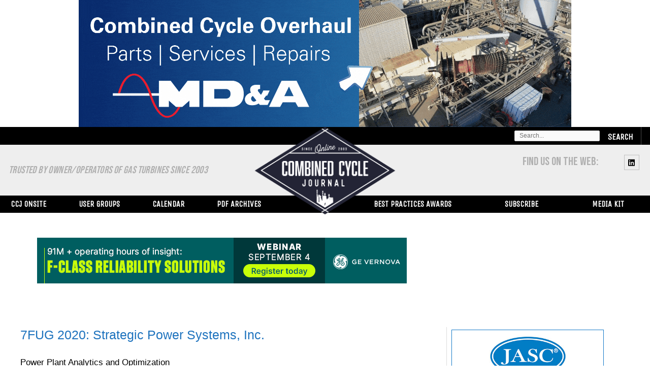

--- FILE ---
content_type: text/html; charset=UTF-8
request_url: https://www.ccj-online.com/7fug-2020-strategic-power-systems-inc/
body_size: 386450
content:


<!DOCTYPE html>
<html class="no-js" lang="en-us">
<head>
<meta charset="UTF-8">
<meta name="viewport" content="width=device-width, initial-scale=1">
<link rel="profile" href="https://gmpg.org/xfn/11">
<link href="https://fonts.googleapis.com/css2?family=Unica+One&display=swap" rel="stylesheet">
<link href="https://fonts.googleapis.com/css2?family=Bebas+Neue&family=Teko:wght@300;400;500&display=swap" rel="stylesheet">
<link href="https://fonts.googleapis.com/css2?family=Teko:wght@300;400;500&display=swap" rel="stylesheet">

    <div id="hiatt-header-widget-area4" class="chw-widget-area widget-area col-md-6" role="complementary">
    <div class="chw-widget"><a href="https://mdaturbines.org/4fgw38F" target="_blank"><img width="970" height="250" src="https://www.ccj-online.com/wp-content/uploads/2024/12/CCJ-Ad-970-x-250-px.gif" class="image wp-image-23353  attachment-full size-full" alt="" style="max-width: 100%; height: auto;" decoding="async" fetchpriority="high" /></a></div>    
    </div>
     




<title>7FUG 2020: Strategic Power Systems, Inc. &#8211; Combined Cycle Journal</title>
<meta name='robots' content='max-image-preview:large' />
<link rel='dns-prefetch' href='//stats.wp.com' />
<link rel="alternate" type="application/rss+xml" title="Combined Cycle Journal &raquo; Feed" href="https://www.ccj-online.com/feed/" />
<link rel="alternate" type="application/rss+xml" title="Combined Cycle Journal &raquo; Comments Feed" href="https://www.ccj-online.com/comments/feed/" />
<link rel="alternate" title="oEmbed (JSON)" type="application/json+oembed" href="https://www.ccj-online.com/wp-json/oembed/1.0/embed?url=https%3A%2F%2Fwww.ccj-online.com%2F7fug-2020-strategic-power-systems-inc%2F" />
<link rel="alternate" title="oEmbed (XML)" type="text/xml+oembed" href="https://www.ccj-online.com/wp-json/oembed/1.0/embed?url=https%3A%2F%2Fwww.ccj-online.com%2F7fug-2020-strategic-power-systems-inc%2F&#038;format=xml" />
<style id='wp-img-auto-sizes-contain-inline-css'>
img:is([sizes=auto i],[sizes^="auto," i]){contain-intrinsic-size:3000px 1500px}
/*# sourceURL=wp-img-auto-sizes-contain-inline-css */
</style>
<link rel='stylesheet' id='astra-bb-builder-css' href='https://www.ccj-online.com/wp-content/themes/astra/assets/css/minified/compatibility/page-builder/bb-plugin.min.css?ver=1769230316' media='all' />
<link rel='stylesheet' id='astra-theme-css-css' href='https://www.ccj-online.com/wp-content/themes/astra/assets/css/minified/frontend.min.css?ver=1769230316' media='all' />
<style id='astra-theme-css-inline-css'>
.ast-no-sidebar .entry-content .alignfull {margin-left: calc( -50vw + 50%);margin-right: calc( -50vw + 50%);max-width: 100vw;width: 100vw;}.ast-no-sidebar .entry-content .alignwide {margin-left: calc(-41vw + 50%);margin-right: calc(-41vw + 50%);max-width: unset;width: unset;}.ast-no-sidebar .entry-content .alignfull .alignfull,.ast-no-sidebar .entry-content .alignfull .alignwide,.ast-no-sidebar .entry-content .alignwide .alignfull,.ast-no-sidebar .entry-content .alignwide .alignwide,.ast-no-sidebar .entry-content .wp-block-column .alignfull,.ast-no-sidebar .entry-content .wp-block-column .alignwide{width: 100%;margin-left: auto;margin-right: auto;}.wp-block-gallery,.blocks-gallery-grid {margin: 0;}.wp-block-separator {max-width: 100px;}.wp-block-separator.is-style-wide,.wp-block-separator.is-style-dots {max-width: none;}.entry-content .has-2-columns .wp-block-column:first-child {padding-right: 10px;}.entry-content .has-2-columns .wp-block-column:last-child {padding-left: 10px;}@media (max-width: 782px) {.entry-content .wp-block-columns .wp-block-column {flex-basis: 100%;}.entry-content .has-2-columns .wp-block-column:first-child {padding-right: 0;}.entry-content .has-2-columns .wp-block-column:last-child {padding-left: 0;}}body .entry-content .wp-block-latest-posts {margin-left: 0;}body .entry-content .wp-block-latest-posts li {list-style: none;}.ast-no-sidebar .ast-container .entry-content .wp-block-latest-posts {margin-left: 0;}.ast-header-break-point .entry-content .alignwide {margin-left: auto;margin-right: auto;}.entry-content .blocks-gallery-item img {margin-bottom: auto;}.wp-block-pullquote {border-top: 4px solid #555d66;border-bottom: 4px solid #555d66;color: #40464d;}:root{--ast-post-nav-space:0;--ast-container-default-xlg-padding:6.67em;--ast-container-default-lg-padding:5.67em;--ast-container-default-slg-padding:4.34em;--ast-container-default-md-padding:3.34em;--ast-container-default-sm-padding:6.67em;--ast-container-default-xs-padding:2.4em;--ast-container-default-xxs-padding:1.4em;--ast-code-block-background:#EEEEEE;--ast-comment-inputs-background:#FAFAFA;--ast-normal-container-width:1200px;--ast-narrow-container-width:730px;--ast-blog-title-font-weight:normal;--ast-blog-meta-weight:inherit;--ast-global-color-primary:var(--ast-global-color-5);--ast-global-color-secondary:var(--ast-global-color-4);--ast-global-color-alternate-background:var(--ast-global-color-7);--ast-global-color-subtle-background:var(--ast-global-color-6);--ast-bg-style-guide:#F8FAFC;--ast-shadow-style-guide:0px 0px 4px 0 #00000057;--ast-global-dark-bg-style:#fff;--ast-global-dark-lfs:#fbfbfb;--ast-widget-bg-color:#fafafa;--ast-wc-container-head-bg-color:#fbfbfb;--ast-title-layout-bg:#eeeeee;--ast-search-border-color:#e7e7e7;--ast-lifter-hover-bg:#e6e6e6;--ast-gallery-block-color:#000;--srfm-color-input-label:var(--ast-global-color-2);}html{font-size:106.25%;}a,.page-title{color:var(--ast-global-color-0);}a:hover,a:focus{color:var(--ast-global-color-1);}body,button,input,select,textarea,.ast-button,.ast-custom-button{font-family:Verdana,Helvetica,Arial,sans-serif;font-weight:400;font-size:17px;font-size:1rem;line-height:var(--ast-body-line-height,1.65em);}blockquote{color:var(--ast-global-color-3);}h1,h2,h3,h4,h5,h6,.entry-content :where(h1,h2,h3,h4,h5,h6),.site-title,.site-title a{font-family:Verdana,Helvetica,Arial,sans-serif;font-weight:400;}.ast-site-identity .site-title a{color:var(--ast-global-color-2);}.site-title{font-size:35px;font-size:2.0588235294118rem;display:none;}header .custom-logo-link img{max-width:295px;width:295px;}.astra-logo-svg{width:295px;}.site-header .site-description{font-size:15px;font-size:0.88235294117647rem;display:none;}.entry-title{font-size:26px;font-size:1.5294117647059rem;}.archive .ast-article-post .ast-article-inner,.blog .ast-article-post .ast-article-inner,.archive .ast-article-post .ast-article-inner:hover,.blog .ast-article-post .ast-article-inner:hover{overflow:hidden;}h1,.entry-content :where(h1){font-size:40px;font-size:2.3529411764706rem;font-weight:400;font-family:Verdana,Helvetica,Arial,sans-serif;line-height:1.4em;}h2,.entry-content :where(h2){font-size:32px;font-size:1.8823529411765rem;font-weight:400;font-family:Verdana,Helvetica,Arial,sans-serif;line-height:1.3em;}h3,.entry-content :where(h3){font-size:26px;font-size:1.5294117647059rem;font-weight:400;font-family:Verdana,Helvetica,Arial,sans-serif;line-height:1.3em;}h4,.entry-content :where(h4){font-size:24px;font-size:1.4117647058824rem;line-height:1.2em;font-weight:400;font-family:Verdana,Helvetica,Arial,sans-serif;}h5,.entry-content :where(h5){font-size:20px;font-size:1.1764705882353rem;line-height:1.2em;font-weight:400;font-family:Verdana,Helvetica,Arial,sans-serif;}h6,.entry-content :where(h6){font-size:16px;font-size:0.94117647058824rem;line-height:1.25em;font-weight:400;font-family:Verdana,Helvetica,Arial,sans-serif;}::selection{background-color:var(--ast-global-color-0);color:#ffffff;}body,h1,h2,h3,h4,h5,h6,.entry-title a,.entry-content :where(h1,h2,h3,h4,h5,h6){color:var(--ast-global-color-3);}.tagcloud a:hover,.tagcloud a:focus,.tagcloud a.current-item{color:#ffffff;border-color:var(--ast-global-color-0);background-color:var(--ast-global-color-0);}input:focus,input[type="text"]:focus,input[type="email"]:focus,input[type="url"]:focus,input[type="password"]:focus,input[type="reset"]:focus,input[type="search"]:focus,textarea:focus{border-color:var(--ast-global-color-0);}input[type="radio"]:checked,input[type=reset],input[type="checkbox"]:checked,input[type="checkbox"]:hover:checked,input[type="checkbox"]:focus:checked,input[type=range]::-webkit-slider-thumb{border-color:var(--ast-global-color-0);background-color:var(--ast-global-color-0);box-shadow:none;}.site-footer a:hover + .post-count,.site-footer a:focus + .post-count{background:var(--ast-global-color-0);border-color:var(--ast-global-color-0);}.single .nav-links .nav-previous,.single .nav-links .nav-next{color:var(--ast-global-color-0);}.entry-meta,.entry-meta *{line-height:1.45;color:var(--ast-global-color-0);}.entry-meta a:not(.ast-button):hover,.entry-meta a:not(.ast-button):hover *,.entry-meta a:not(.ast-button):focus,.entry-meta a:not(.ast-button):focus *,.page-links > .page-link,.page-links .page-link:hover,.post-navigation a:hover{color:var(--ast-global-color-1);}#cat option,.secondary .calendar_wrap thead a,.secondary .calendar_wrap thead a:visited{color:var(--ast-global-color-0);}.secondary .calendar_wrap #today,.ast-progress-val span{background:var(--ast-global-color-0);}.secondary a:hover + .post-count,.secondary a:focus + .post-count{background:var(--ast-global-color-0);border-color:var(--ast-global-color-0);}.calendar_wrap #today > a{color:#ffffff;}.page-links .page-link,.single .post-navigation a{color:var(--ast-global-color-0);}.ast-search-menu-icon .search-form button.search-submit{padding:0 4px;}.ast-search-menu-icon form.search-form{padding-right:0;}.ast-search-menu-icon.slide-search input.search-field{width:0;}.ast-header-search .ast-search-menu-icon.ast-dropdown-active .search-form,.ast-header-search .ast-search-menu-icon.ast-dropdown-active .search-field:focus{transition:all 0.2s;}.search-form input.search-field:focus{outline:none;}.widget-title,.widget .wp-block-heading{font-size:24px;font-size:1.4117647058824rem;color:var(--ast-global-color-3);}.single .ast-author-details .author-title{color:var(--ast-global-color-1);}#secondary,#secondary button,#secondary input,#secondary select,#secondary textarea{font-size:17px;font-size:1rem;}.ast-search-menu-icon.slide-search a:focus-visible:focus-visible,.astra-search-icon:focus-visible,#close:focus-visible,a:focus-visible,.ast-menu-toggle:focus-visible,.site .skip-link:focus-visible,.wp-block-loginout input:focus-visible,.wp-block-search.wp-block-search__button-inside .wp-block-search__inside-wrapper,.ast-header-navigation-arrow:focus-visible,.ast-orders-table__row .ast-orders-table__cell:focus-visible,a#ast-apply-coupon:focus-visible,#ast-apply-coupon:focus-visible,#close:focus-visible,.button.search-submit:focus-visible,#search_submit:focus,.normal-search:focus-visible,.ast-header-account-wrap:focus-visible,.astra-cart-drawer-close:focus,.ast-single-variation:focus,.ast-button:focus{outline-style:dotted;outline-color:inherit;outline-width:thin;}input:focus,input[type="text"]:focus,input[type="email"]:focus,input[type="url"]:focus,input[type="password"]:focus,input[type="reset"]:focus,input[type="search"]:focus,input[type="number"]:focus,textarea:focus,.wp-block-search__input:focus,[data-section="section-header-mobile-trigger"] .ast-button-wrap .ast-mobile-menu-trigger-minimal:focus,.ast-mobile-popup-drawer.active .menu-toggle-close:focus,#ast-scroll-top:focus,#coupon_code:focus,#ast-coupon-code:focus{border-style:dotted;border-color:inherit;border-width:thin;}input{outline:none;}.ast-logo-title-inline .site-logo-img{padding-right:1em;}.site-logo-img img{ transition:all 0.2s linear;}body .ast-oembed-container *{position:absolute;top:0;width:100%;height:100%;left:0;}body .wp-block-embed-pocket-casts .ast-oembed-container *{position:unset;}.ast-single-post-featured-section + article {margin-top: 2em;}.site-content .ast-single-post-featured-section img {width: 100%;overflow: hidden;object-fit: cover;}.ast-separate-container .site-content .ast-single-post-featured-section + article {margin-top: -80px;z-index: 9;position: relative;border-radius: 4px;}@media (min-width: 769px) {.ast-no-sidebar .site-content .ast-article-image-container--wide {margin-left: -120px;margin-right: -120px;max-width: unset;width: unset;}.ast-left-sidebar .site-content .ast-article-image-container--wide,.ast-right-sidebar .site-content .ast-article-image-container--wide {margin-left: -10px;margin-right: -10px;}.site-content .ast-article-image-container--full {margin-left: calc( -50vw + 50%);margin-right: calc( -50vw + 50%);max-width: 100vw;width: 100vw;}.ast-left-sidebar .site-content .ast-article-image-container--full,.ast-right-sidebar .site-content .ast-article-image-container--full {margin-left: -10px;margin-right: -10px;max-width: inherit;width: auto;}}.site > .ast-single-related-posts-container {margin-top: 0;}@media (min-width: 769px) {.ast-desktop .ast-container--narrow {max-width: var(--ast-narrow-container-width);margin: 0 auto;}}#secondary {margin: 4em 0 2.5em;word-break: break-word;line-height: 2;}#secondary li {margin-bottom: 0.25em;}#secondary li:last-child {margin-bottom: 0;}@media (max-width: 768px) {.js_active .ast-plain-container.ast-single-post #secondary {margin-top: 1.5em;}}.ast-separate-container.ast-two-container #secondary .widget {background-color: #fff;padding: 2em;margin-bottom: 2em;}@media (min-width: 993px) {.ast-left-sidebar #secondary {padding-right: 60px;}.ast-right-sidebar #secondary {padding-left: 60px;}}@media (max-width: 993px) {.ast-right-sidebar #secondary {padding-left: 30px;}.ast-left-sidebar #secondary {padding-right: 30px;}}@media (max-width:768.9px){#ast-desktop-header{display:none;}}@media (min-width:769px){#ast-mobile-header{display:none;}}.wp-block-buttons.aligncenter{justify-content:center;}.ast-separate-container.ast-single-post.ast-right-sidebar #primary,.ast-separate-container.ast-single-post.ast-left-sidebar #primary,.ast-separate-container.ast-single-post #primary,.ast-plain-container.ast-single-post #primary,.ast-narrow-container.ast-single-post #primary{margin-top:0px;}.ast-separate-container #primary,.ast-narrow-container #primary{padding-top:0px;}.ast-separate-container #primary,.ast-narrow-container #primary{padding-bottom:0px;}@media (max-width:782px){.entry-content .wp-block-columns .wp-block-column{margin-left:0px;}}@media (min-width:1200px){.ast-plain-container.ast-right-sidebar .entry-content .wp-block-group.alignwide,.ast-plain-container.ast-left-sidebar .entry-content .wp-block-group.alignwide,.ast-plain-container.ast-right-sidebar .entry-content .wp-block-group.alignfull,.ast-plain-container.ast-left-sidebar .entry-content .wp-block-group.alignfull{padding-left:20px;padding-right:20px;}}@media (min-width:1200px){.wp-block-cover-image.alignwide .wp-block-cover__inner-container,.wp-block-cover.alignwide .wp-block-cover__inner-container,.wp-block-cover-image.alignfull .wp-block-cover__inner-container,.wp-block-cover.alignfull .wp-block-cover__inner-container{width:100%;}}.wp-block-image.aligncenter{margin-left:auto;margin-right:auto;}.wp-block-table.aligncenter{margin-left:auto;margin-right:auto;}.wp-block-buttons .wp-block-button.is-style-outline .wp-block-button__link.wp-element-button,.ast-outline-button,.wp-block-uagb-buttons-child .uagb-buttons-repeater.ast-outline-button{border-top-width:2px;border-right-width:2px;border-bottom-width:2px;border-left-width:2px;font-family:inherit;font-weight:inherit;line-height:1em;}.wp-block-button .wp-block-button__link.wp-element-button.is-style-outline:not(.has-background),.wp-block-button.is-style-outline>.wp-block-button__link.wp-element-button:not(.has-background),.ast-outline-button{background-color:transparent;}.entry-content[data-ast-blocks-layout] > figure{margin-bottom:1em;}@media (max-width:768px){.ast-separate-container #primary,.ast-separate-container #secondary{padding:1.5em 0;}#primary,#secondary{padding:1.5em 0;margin:0;}.ast-left-sidebar #content > .ast-container{display:flex;flex-direction:column-reverse;width:100%;}.ast-separate-container .ast-article-post,.ast-separate-container .ast-article-single{padding:1.5em 2.14em;}.ast-author-box img.avatar{margin:20px 0 0 0;}}@media (max-width:768px){#secondary.secondary{padding-top:0;}.ast-separate-container.ast-right-sidebar #secondary{padding-left:1em;padding-right:1em;}.ast-separate-container.ast-two-container #secondary{padding-left:0;padding-right:0;}.ast-page-builder-template .entry-header #secondary,.ast-page-builder-template #secondary{margin-top:1.5em;}}@media (max-width:768px){.ast-right-sidebar #primary{padding-right:0;}.ast-page-builder-template.ast-left-sidebar #secondary,.ast-page-builder-template.ast-right-sidebar #secondary{padding-right:20px;padding-left:20px;}.ast-right-sidebar #secondary,.ast-left-sidebar #primary{padding-left:0;}.ast-left-sidebar #secondary{padding-right:0;}}@media (min-width:769px){.ast-separate-container.ast-right-sidebar #primary,.ast-separate-container.ast-left-sidebar #primary{border:0;}.search-no-results.ast-separate-container #primary{margin-bottom:4em;}}@media (min-width:769px){.ast-right-sidebar #primary{border-right:1px solid var(--ast-border-color);}.ast-left-sidebar #primary{border-left:1px solid var(--ast-border-color);}.ast-right-sidebar #secondary{border-left:1px solid var(--ast-border-color);margin-left:-1px;}.ast-left-sidebar #secondary{border-right:1px solid var(--ast-border-color);margin-right:-1px;}.ast-separate-container.ast-two-container.ast-right-sidebar #secondary{padding-left:30px;padding-right:0;}.ast-separate-container.ast-two-container.ast-left-sidebar #secondary{padding-right:30px;padding-left:0;}.ast-separate-container.ast-right-sidebar #secondary,.ast-separate-container.ast-left-sidebar #secondary{border:0;margin-left:auto;margin-right:auto;}.ast-separate-container.ast-two-container #secondary .widget:last-child{margin-bottom:0;}}.menu-toggle,button,.ast-button,.ast-custom-button,.button,input#submit,input[type="button"],input[type="submit"],input[type="reset"],form[CLASS*="wp-block-search__"].wp-block-search .wp-block-search__inside-wrapper .wp-block-search__button{color:#ffffff;border-color:var(--ast-global-color-0);background-color:var(--ast-global-color-0);padding-top:10px;padding-right:40px;padding-bottom:10px;padding-left:40px;font-family:inherit;font-weight:inherit;}button:focus,.menu-toggle:hover,button:hover,.ast-button:hover,.ast-custom-button:hover .button:hover,.ast-custom-button:hover,input[type=reset]:hover,input[type=reset]:focus,input#submit:hover,input#submit:focus,input[type="button"]:hover,input[type="button"]:focus,input[type="submit"]:hover,input[type="submit"]:focus,form[CLASS*="wp-block-search__"].wp-block-search .wp-block-search__inside-wrapper .wp-block-search__button:hover,form[CLASS*="wp-block-search__"].wp-block-search .wp-block-search__inside-wrapper .wp-block-search__button:focus{color:#ffffff;background-color:var(--ast-global-color-1);border-color:var(--ast-global-color-1);}@media (max-width:768px){.ast-mobile-header-stack .main-header-bar .ast-search-menu-icon{display:inline-block;}.ast-header-break-point.ast-header-custom-item-outside .ast-mobile-header-stack .main-header-bar .ast-search-icon{margin:0;}.ast-comment-avatar-wrap img{max-width:2.5em;}.ast-comment-meta{padding:0 1.8888em 1.3333em;}.ast-separate-container .ast-comment-list li.depth-1{padding:1.5em 2.14em;}.ast-separate-container .comment-respond{padding:2em 2.14em;}}@media (min-width:544px){.ast-container{max-width:100%;}}@media (max-width:544px){.ast-separate-container .ast-article-post,.ast-separate-container .ast-article-single,.ast-separate-container .comments-title,.ast-separate-container .ast-archive-description{padding:1.5em 1em;}.ast-separate-container #content .ast-container{padding-left:0.54em;padding-right:0.54em;}.ast-separate-container .ast-comment-list .bypostauthor{padding:.5em;}.ast-search-menu-icon.ast-dropdown-active .search-field{width:170px;}.ast-separate-container #secondary{padding-top:0;}.ast-separate-container.ast-two-container #secondary .widget{margin-bottom:1.5em;padding-left:1em;padding-right:1em;}} #ast-mobile-header .ast-site-header-cart-li a{pointer-events:none;}.ast-no-sidebar.ast-separate-container .entry-content .alignfull {margin-left: -6.67em;margin-right: -6.67em;width: auto;}@media (max-width: 1200px) {.ast-no-sidebar.ast-separate-container .entry-content .alignfull {margin-left: -2.4em;margin-right: -2.4em;}}@media (max-width: 768px) {.ast-no-sidebar.ast-separate-container .entry-content .alignfull {margin-left: -2.14em;margin-right: -2.14em;}}@media (max-width: 544px) {.ast-no-sidebar.ast-separate-container .entry-content .alignfull {margin-left: -1em;margin-right: -1em;}}.ast-no-sidebar.ast-separate-container .entry-content .alignwide {margin-left: -20px;margin-right: -20px;}.ast-no-sidebar.ast-separate-container .entry-content .wp-block-column .alignfull,.ast-no-sidebar.ast-separate-container .entry-content .wp-block-column .alignwide {margin-left: auto;margin-right: auto;width: 100%;}@media (max-width:768px){.site-title{display:none;}.site-header .site-description{display:none;}h1,.entry-content :where(h1){font-size:30px;}h2,.entry-content :where(h2){font-size:25px;}h3,.entry-content :where(h3){font-size:20px;}}@media (max-width:544px){.site-title{display:none;}.site-header .site-description{display:none;}h1,.entry-content :where(h1){font-size:30px;}h2,.entry-content :where(h2){font-size:25px;}h3,.entry-content :where(h3){font-size:20px;}}@media (max-width:768px){html{font-size:96.9%;}}@media (max-width:544px){html{font-size:96.9%;}}@media (min-width:769px){.ast-container{max-width:1240px;}}@font-face {font-family: "Astra";src: url(https://www.ccj-online.com/wp-content/themes/astra/assets/fonts/astra.woff) format("woff"),url(https://www.ccj-online.com/wp-content/themes/astra/assets/fonts/astra.ttf) format("truetype"),url(https://www.ccj-online.com/wp-content/themes/astra/assets/fonts/astra.svg#astra) format("svg");font-weight: normal;font-style: normal;font-display: fallback;}@media (min-width:769px){.main-header-menu .sub-menu .menu-item.ast-left-align-sub-menu:hover > .sub-menu,.main-header-menu .sub-menu .menu-item.ast-left-align-sub-menu.focus > .sub-menu{margin-left:-0px;}}.site .comments-area{padding-bottom:3em;}.astra-icon-down_arrow::after {content: "\e900";font-family: Astra;}.astra-icon-close::after {content: "\e5cd";font-family: Astra;}.astra-icon-drag_handle::after {content: "\e25d";font-family: Astra;}.astra-icon-format_align_justify::after {content: "\e235";font-family: Astra;}.astra-icon-menu::after {content: "\e5d2";font-family: Astra;}.astra-icon-reorder::after {content: "\e8fe";font-family: Astra;}.astra-icon-search::after {content: "\e8b6";font-family: Astra;}.astra-icon-zoom_in::after {content: "\e56b";font-family: Astra;}.astra-icon-check-circle::after {content: "\e901";font-family: Astra;}.astra-icon-shopping-cart::after {content: "\f07a";font-family: Astra;}.astra-icon-shopping-bag::after {content: "\f290";font-family: Astra;}.astra-icon-shopping-basket::after {content: "\f291";font-family: Astra;}.astra-icon-circle-o::after {content: "\e903";font-family: Astra;}.astra-icon-certificate::after {content: "\e902";font-family: Astra;}.wp-block-search {margin-bottom: 20px;}.wp-block-site-tagline {margin-top: 20px;}form.wp-block-search .wp-block-search__input,.wp-block-search.wp-block-search__button-inside .wp-block-search__inside-wrapper {border-color: #eaeaea;background: #fafafa;}.wp-block-search.wp-block-search__button-inside .wp-block-search__inside-wrapper .wp-block-search__input:focus,.wp-block-loginout input:focus {outline: thin dotted;}.wp-block-loginout input:focus {border-color: transparent;} form.wp-block-search .wp-block-search__inside-wrapper .wp-block-search__input {padding: 12px;}form.wp-block-search .wp-block-search__button svg {fill: currentColor;width: 20px;height: 20px;}.wp-block-loginout p label {display: block;}.wp-block-loginout p:not(.login-remember):not(.login-submit) input {width: 100%;}.wp-block-loginout .login-remember input {width: 1.1rem;height: 1.1rem;margin: 0 5px 4px 0;vertical-align: middle;}blockquote {padding: 1.2em;}:root .has-ast-global-color-0-color{color:var(--ast-global-color-0);}:root .has-ast-global-color-0-background-color{background-color:var(--ast-global-color-0);}:root .wp-block-button .has-ast-global-color-0-color{color:var(--ast-global-color-0);}:root .wp-block-button .has-ast-global-color-0-background-color{background-color:var(--ast-global-color-0);}:root .has-ast-global-color-1-color{color:var(--ast-global-color-1);}:root .has-ast-global-color-1-background-color{background-color:var(--ast-global-color-1);}:root .wp-block-button .has-ast-global-color-1-color{color:var(--ast-global-color-1);}:root .wp-block-button .has-ast-global-color-1-background-color{background-color:var(--ast-global-color-1);}:root .has-ast-global-color-2-color{color:var(--ast-global-color-2);}:root .has-ast-global-color-2-background-color{background-color:var(--ast-global-color-2);}:root .wp-block-button .has-ast-global-color-2-color{color:var(--ast-global-color-2);}:root .wp-block-button .has-ast-global-color-2-background-color{background-color:var(--ast-global-color-2);}:root .has-ast-global-color-3-color{color:var(--ast-global-color-3);}:root .has-ast-global-color-3-background-color{background-color:var(--ast-global-color-3);}:root .wp-block-button .has-ast-global-color-3-color{color:var(--ast-global-color-3);}:root .wp-block-button .has-ast-global-color-3-background-color{background-color:var(--ast-global-color-3);}:root .has-ast-global-color-4-color{color:var(--ast-global-color-4);}:root .has-ast-global-color-4-background-color{background-color:var(--ast-global-color-4);}:root .wp-block-button .has-ast-global-color-4-color{color:var(--ast-global-color-4);}:root .wp-block-button .has-ast-global-color-4-background-color{background-color:var(--ast-global-color-4);}:root .has-ast-global-color-5-color{color:var(--ast-global-color-5);}:root .has-ast-global-color-5-background-color{background-color:var(--ast-global-color-5);}:root .wp-block-button .has-ast-global-color-5-color{color:var(--ast-global-color-5);}:root .wp-block-button .has-ast-global-color-5-background-color{background-color:var(--ast-global-color-5);}:root .has-ast-global-color-6-color{color:var(--ast-global-color-6);}:root .has-ast-global-color-6-background-color{background-color:var(--ast-global-color-6);}:root .wp-block-button .has-ast-global-color-6-color{color:var(--ast-global-color-6);}:root .wp-block-button .has-ast-global-color-6-background-color{background-color:var(--ast-global-color-6);}:root .has-ast-global-color-7-color{color:var(--ast-global-color-7);}:root .has-ast-global-color-7-background-color{background-color:var(--ast-global-color-7);}:root .wp-block-button .has-ast-global-color-7-color{color:var(--ast-global-color-7);}:root .wp-block-button .has-ast-global-color-7-background-color{background-color:var(--ast-global-color-7);}:root .has-ast-global-color-8-color{color:var(--ast-global-color-8);}:root .has-ast-global-color-8-background-color{background-color:var(--ast-global-color-8);}:root .wp-block-button .has-ast-global-color-8-color{color:var(--ast-global-color-8);}:root .wp-block-button .has-ast-global-color-8-background-color{background-color:var(--ast-global-color-8);}:root{--ast-global-color-0:#0170B9;--ast-global-color-1:#3a3a3a;--ast-global-color-2:#3a3a3a;--ast-global-color-3:#4B4F58;--ast-global-color-4:#F5F5F5;--ast-global-color-5:#FFFFFF;--ast-global-color-6:#E5E5E5;--ast-global-color-7:#424242;--ast-global-color-8:#000000;}:root {--ast-border-color : #dddddd;}.ast-single-entry-banner {-js-display: flex;display: flex;flex-direction: column;justify-content: center;text-align: center;position: relative;background: var(--ast-title-layout-bg);}.ast-single-entry-banner[data-banner-layout="layout-1"] {max-width: 1200px;background: inherit;padding: 20px 0;}.ast-single-entry-banner[data-banner-width-type="custom"] {margin: 0 auto;width: 100%;}.ast-single-entry-banner + .site-content .entry-header {margin-bottom: 0;}.site .ast-author-avatar {--ast-author-avatar-size: ;}a.ast-underline-text {text-decoration: underline;}.ast-container > .ast-terms-link {position: relative;display: block;}a.ast-button.ast-badge-tax {padding: 4px 8px;border-radius: 3px;font-size: inherit;}header.entry-header .entry-title{color:#1e73be;font-size:25px;font-size:1.4705882352941rem;}header.entry-header > *:not(:last-child){margin-bottom:10px;}header.entry-header .post-thumb img,.ast-single-post-featured-section.post-thumb img{aspect-ratio:16/9;}.ast-archive-entry-banner {-js-display: flex;display: flex;flex-direction: column;justify-content: center;text-align: center;position: relative;background: var(--ast-title-layout-bg);}.ast-archive-entry-banner[data-banner-width-type="custom"] {margin: 0 auto;width: 100%;}.ast-archive-entry-banner[data-banner-layout="layout-1"] {background: inherit;padding: 20px 0;text-align: left;}body.archive .ast-archive-description{max-width:1200px;width:100%;text-align:left;padding-top:3em;padding-right:3em;padding-bottom:3em;padding-left:3em;}body.archive .ast-archive-description .ast-archive-title,body.archive .ast-archive-description .ast-archive-title *{font-size:40px;font-size:2.3529411764706rem;}body.archive .ast-archive-description > *:not(:last-child){margin-bottom:10px;}@media (max-width:768px){body.archive .ast-archive-description{text-align:left;}}@media (max-width:544px){body.archive .ast-archive-description{text-align:left;}}.ast-breadcrumbs .trail-browse,.ast-breadcrumbs .trail-items,.ast-breadcrumbs .trail-items li{display:inline-block;margin:0;padding:0;border:none;background:inherit;text-indent:0;text-decoration:none;}.ast-breadcrumbs .trail-browse{font-size:inherit;font-style:inherit;font-weight:inherit;color:inherit;}.ast-breadcrumbs .trail-items{list-style:none;}.trail-items li::after{padding:0 0.3em;content:"\00bb";}.trail-items li:last-of-type::after{display:none;}h1,h2,h3,h4,h5,h6,.entry-content :where(h1,h2,h3,h4,h5,h6){color:var(--ast-global-color-2);}@media (max-width:768px){.ast-builder-grid-row-container.ast-builder-grid-row-tablet-3-firstrow .ast-builder-grid-row > *:first-child,.ast-builder-grid-row-container.ast-builder-grid-row-tablet-3-lastrow .ast-builder-grid-row > *:last-child{grid-column:1 / -1;}}@media (max-width:544px){.ast-builder-grid-row-container.ast-builder-grid-row-mobile-3-firstrow .ast-builder-grid-row > *:first-child,.ast-builder-grid-row-container.ast-builder-grid-row-mobile-3-lastrow .ast-builder-grid-row > *:last-child{grid-column:1 / -1;}}.ast-builder-layout-element[data-section="title_tagline"]{display:flex;}@media (max-width:768px){.ast-header-break-point .ast-builder-layout-element[data-section="title_tagline"]{display:flex;}}@media (max-width:544px){.ast-header-break-point .ast-builder-layout-element[data-section="title_tagline"]{display:flex;}}.ast-builder-menu-1{font-family:inherit;font-weight:inherit;}.ast-builder-menu-1 .menu-item > .menu-link{font-size:15px;font-size:0.88235294117647rem;color:#000000;}.ast-builder-menu-1 .menu-item > .ast-menu-toggle{color:#000000;}.ast-builder-menu-1 .sub-menu,.ast-builder-menu-1 .inline-on-mobile .sub-menu{border-top-width:2px;border-bottom-width:0px;border-right-width:0px;border-left-width:0px;border-color:var(--ast-global-color-0);border-style:solid;}.ast-builder-menu-1 .sub-menu .sub-menu{top:-2px;}.ast-builder-menu-1 .main-header-menu > .menu-item > .sub-menu,.ast-builder-menu-1 .main-header-menu > .menu-item > .astra-full-megamenu-wrapper{margin-top:0px;}.ast-desktop .ast-builder-menu-1 .main-header-menu > .menu-item > .sub-menu:before,.ast-desktop .ast-builder-menu-1 .main-header-menu > .menu-item > .astra-full-megamenu-wrapper:before{height:calc( 0px + 2px + 5px );}.ast-desktop .ast-builder-menu-1 .menu-item .sub-menu .menu-link{border-style:none;}@media (max-width:768px){.ast-header-break-point .ast-builder-menu-1 .menu-item.menu-item-has-children > .ast-menu-toggle{top:0;}.ast-builder-menu-1 .inline-on-mobile .menu-item.menu-item-has-children > .ast-menu-toggle{right:-15px;}.ast-builder-menu-1 .menu-item-has-children > .menu-link:after{content:unset;}.ast-builder-menu-1 .main-header-menu > .menu-item > .sub-menu,.ast-builder-menu-1 .main-header-menu > .menu-item > .astra-full-megamenu-wrapper{margin-top:0;}}@media (max-width:544px){.ast-header-break-point .ast-builder-menu-1 .menu-item.menu-item-has-children > .ast-menu-toggle{top:0;}.ast-builder-menu-1 .main-header-menu > .menu-item > .sub-menu,.ast-builder-menu-1 .main-header-menu > .menu-item > .astra-full-megamenu-wrapper{margin-top:0;}}.ast-builder-menu-1{display:flex;}@media (max-width:768px){.ast-header-break-point .ast-builder-menu-1{display:flex;}}@media (max-width:544px){.ast-header-break-point .ast-builder-menu-1{display:flex;}}.ast-builder-html-element img.alignnone{display:inline-block;}.ast-builder-html-element p:first-child{margin-top:0;}.ast-builder-html-element p:last-child{margin-bottom:0;}.ast-header-break-point .main-header-bar .ast-builder-html-element{line-height:1.85714285714286;}.ast-header-html-2 .ast-builder-html-element{font-size:15px;font-size:0.88235294117647rem;}.ast-header-html-2{font-size:15px;font-size:0.88235294117647rem;}.ast-header-html-2{display:flex;}@media (max-width:768px){.ast-header-break-point .ast-header-html-2{display:flex;}}@media (max-width:544px){.ast-header-break-point .ast-header-html-2{display:flex;}}.ast-header-html-3 .ast-builder-html-element{font-size:15px;font-size:0.88235294117647rem;}.ast-header-html-3{font-size:15px;font-size:0.88235294117647rem;}.ast-header-html-3{display:flex;}@media (max-width:768px){.ast-header-break-point .ast-header-html-3{display:flex;}}@media (max-width:544px){.ast-header-break-point .ast-header-html-3{display:flex;}}.site-below-footer-wrap{padding-top:20px;padding-bottom:20px;}.site-below-footer-wrap[data-section="section-below-footer-builder"]{background-color:#0f346f;background-image:none;min-height:80px;border-style:solid;border-width:0px;border-top-width:1px;border-top-color:var(--ast-global-color-subtle-background,--ast-global-color-6);}.site-below-footer-wrap[data-section="section-below-footer-builder"] .ast-builder-grid-row{max-width:1200px;min-height:80px;margin-left:auto;margin-right:auto;}.site-below-footer-wrap[data-section="section-below-footer-builder"] .ast-builder-grid-row,.site-below-footer-wrap[data-section="section-below-footer-builder"] .site-footer-section{align-items:flex-start;}.site-below-footer-wrap[data-section="section-below-footer-builder"].ast-footer-row-inline .site-footer-section{display:flex;margin-bottom:0;}.ast-builder-grid-row-full .ast-builder-grid-row{grid-template-columns:1fr;}@media (max-width:768px){.site-below-footer-wrap[data-section="section-below-footer-builder"].ast-footer-row-tablet-inline .site-footer-section{display:flex;margin-bottom:0;}.site-below-footer-wrap[data-section="section-below-footer-builder"].ast-footer-row-tablet-stack .site-footer-section{display:block;margin-bottom:10px;}.ast-builder-grid-row-container.ast-builder-grid-row-tablet-full .ast-builder-grid-row{grid-template-columns:1fr;}}@media (max-width:544px){.site-below-footer-wrap[data-section="section-below-footer-builder"].ast-footer-row-mobile-inline .site-footer-section{display:flex;margin-bottom:0;}.site-below-footer-wrap[data-section="section-below-footer-builder"].ast-footer-row-mobile-stack .site-footer-section{display:block;margin-bottom:10px;}.ast-builder-grid-row-container.ast-builder-grid-row-mobile-full .ast-builder-grid-row{grid-template-columns:1fr;}}.site-below-footer-wrap[data-section="section-below-footer-builder"]{display:grid;}@media (max-width:768px){.ast-header-break-point .site-below-footer-wrap[data-section="section-below-footer-builder"]{display:grid;}}@media (max-width:544px){.ast-header-break-point .site-below-footer-wrap[data-section="section-below-footer-builder"]{display:grid;}}.ast-footer-copyright{text-align:center;}.ast-footer-copyright {color:#3a3a3a;}@media (max-width:768px){.ast-footer-copyright{text-align:left;}}@media (max-width:544px){.ast-footer-copyright{text-align:center;}}.ast-footer-copyright.ast-builder-layout-element{display:flex;}@media (max-width:768px){.ast-header-break-point .ast-footer-copyright.ast-builder-layout-element{display:flex;}}@media (max-width:544px){.ast-header-break-point .ast-footer-copyright.ast-builder-layout-element{display:flex;}}.ast-desktop .ast-mega-menu-enabled .ast-builder-menu-1 div:not( .astra-full-megamenu-wrapper) .sub-menu,.ast-builder-menu-1 .inline-on-mobile .sub-menu,.ast-desktop .ast-builder-menu-1 .astra-full-megamenu-wrapper,.ast-desktop .ast-builder-menu-1 .menu-item .sub-menu{box-shadow:0px 4px 10px -2px rgba(0,0,0,0.1);}.ast-desktop .ast-mobile-popup-drawer.active .ast-mobile-popup-inner{max-width:35%;}@media (max-width:921px){.ast-mobile-popup-drawer.active .ast-mobile-popup-inner{max-width:90%;}}@media (max-width:544px){.ast-mobile-popup-drawer.active .ast-mobile-popup-inner{max-width:90%;}}.ast-header-break-point .main-header-bar{border-bottom-width:1px;}@media (min-width:769px){.main-header-bar{border-bottom-width:1px;}}@media (min-width:769px){#primary{width:70%;}#secondary{width:30%;}}.main-header-menu .menu-item,#astra-footer-menu .menu-item,.main-header-bar .ast-masthead-custom-menu-items{-js-display:flex;display:flex;-webkit-box-pack:center;-webkit-justify-content:center;-moz-box-pack:center;-ms-flex-pack:center;justify-content:center;-webkit-box-orient:vertical;-webkit-box-direction:normal;-webkit-flex-direction:column;-moz-box-orient:vertical;-moz-box-direction:normal;-ms-flex-direction:column;flex-direction:column;}.main-header-menu > .menu-item > .menu-link,#astra-footer-menu > .menu-item > .menu-link{height:100%;-webkit-box-align:center;-webkit-align-items:center;-moz-box-align:center;-ms-flex-align:center;align-items:center;-js-display:flex;display:flex;}.main-header-menu .sub-menu .menu-item.menu-item-has-children > .menu-link:after{position:absolute;right:1em;top:50%;transform:translate(0,-50%) rotate(270deg);}.ast-header-break-point .main-header-bar .main-header-bar-navigation .page_item_has_children > .ast-menu-toggle::before,.ast-header-break-point .main-header-bar .main-header-bar-navigation .menu-item-has-children > .ast-menu-toggle::before,.ast-mobile-popup-drawer .main-header-bar-navigation .menu-item-has-children>.ast-menu-toggle::before,.ast-header-break-point .ast-mobile-header-wrap .main-header-bar-navigation .menu-item-has-children > .ast-menu-toggle::before{font-weight:bold;content:"\e900";font-family:Astra;text-decoration:inherit;display:inline-block;}.ast-header-break-point .main-navigation ul.sub-menu .menu-item .menu-link:before{content:"\e900";font-family:Astra;font-size:.65em;text-decoration:inherit;display:inline-block;transform:translate(0,-2px) rotateZ(270deg);margin-right:5px;}.widget_search .search-form:after{font-family:Astra;font-size:1.2em;font-weight:normal;content:"\e8b6";position:absolute;top:50%;right:15px;transform:translate(0,-50%);}.astra-search-icon::before{content:"\e8b6";font-family:Astra;font-style:normal;font-weight:normal;text-decoration:inherit;text-align:center;-webkit-font-smoothing:antialiased;-moz-osx-font-smoothing:grayscale;z-index:3;}.main-header-bar .main-header-bar-navigation .page_item_has_children > a:after,.main-header-bar .main-header-bar-navigation .menu-item-has-children > a:after,.menu-item-has-children .ast-header-navigation-arrow:after{content:"\e900";display:inline-block;font-family:Astra;font-size:.6rem;font-weight:bold;text-rendering:auto;-webkit-font-smoothing:antialiased;-moz-osx-font-smoothing:grayscale;margin-left:10px;line-height:normal;}.menu-item-has-children .sub-menu .ast-header-navigation-arrow:after{margin-left:0;}.ast-mobile-popup-drawer .main-header-bar-navigation .ast-submenu-expanded>.ast-menu-toggle::before{transform:rotateX(180deg);}.ast-header-break-point .main-header-bar-navigation .menu-item-has-children > .menu-link:after{display:none;}@media (min-width:769px){.ast-builder-menu .main-navigation > ul > li:last-child a{margin-right:0;}}.ast-separate-container .ast-article-inner{background-color:var(--ast-global-color-5);background-image:none;}@media (max-width:768px){.ast-separate-container .ast-article-inner{background-color:var(--ast-global-color-5);background-image:none;}}@media (max-width:544px){.ast-separate-container .ast-article-inner{background-color:var(--ast-global-color-5);background-image:none;}}.ast-separate-container .ast-article-single:not(.ast-related-post),.ast-separate-container .error-404,.ast-separate-container .no-results,.single.ast-separate-container.ast-author-meta,.ast-separate-container .related-posts-title-wrapper,.ast-separate-container .comments-count-wrapper,.ast-box-layout.ast-plain-container .site-content,.ast-padded-layout.ast-plain-container .site-content,.ast-separate-container .ast-archive-description,.ast-separate-container .comments-area .comment-respond,.ast-separate-container .comments-area .ast-comment-list li,.ast-separate-container .comments-area .comments-title{background-color:var(--ast-global-color-5);background-image:none;}@media (max-width:768px){.ast-separate-container .ast-article-single:not(.ast-related-post),.ast-separate-container .error-404,.ast-separate-container .no-results,.single.ast-separate-container.ast-author-meta,.ast-separate-container .related-posts-title-wrapper,.ast-separate-container .comments-count-wrapper,.ast-box-layout.ast-plain-container .site-content,.ast-padded-layout.ast-plain-container .site-content,.ast-separate-container .ast-archive-description{background-color:var(--ast-global-color-5);background-image:none;}}@media (max-width:544px){.ast-separate-container .ast-article-single:not(.ast-related-post),.ast-separate-container .error-404,.ast-separate-container .no-results,.single.ast-separate-container.ast-author-meta,.ast-separate-container .related-posts-title-wrapper,.ast-separate-container .comments-count-wrapper,.ast-box-layout.ast-plain-container .site-content,.ast-padded-layout.ast-plain-container .site-content,.ast-separate-container .ast-archive-description{background-color:var(--ast-global-color-5);background-image:none;}}.ast-separate-container.ast-two-container #secondary .widget{background-color:var(--ast-global-color-5);background-image:none;}@media (max-width:768px){.ast-separate-container.ast-two-container #secondary .widget{background-color:var(--ast-global-color-5);background-image:none;}}@media (max-width:544px){.ast-separate-container.ast-two-container #secondary .widget{background-color:var(--ast-global-color-5);background-image:none;}}#ast-scroll-top {display: none;position: fixed;text-align: center;cursor: pointer;z-index: 99;width: 2.1em;height: 2.1em;line-height: 2.1;color: #ffffff;border-radius: 2px;content: "";outline: inherit;}@media (min-width: 769px) {#ast-scroll-top {content: "769";}}#ast-scroll-top .ast-icon.icon-arrow svg {margin-left: 0px;vertical-align: middle;transform: translate(0,-20%) rotate(180deg);width: 1.6em;}.ast-scroll-to-top-right {right: 30px;bottom: 30px;}.ast-scroll-to-top-left {left: 30px;bottom: 30px;}#ast-scroll-top{background-color:var(--ast-global-color-0);font-size:15px;}.ast-scroll-top-icon::before{content:"\e900";font-family:Astra;text-decoration:inherit;}.ast-scroll-top-icon{transform:rotate(180deg);}@media (max-width:768px){#ast-scroll-top .ast-icon.icon-arrow svg{width:1em;}}.ast-mobile-header-content > *,.ast-desktop-header-content > * {padding: 10px 0;height: auto;}.ast-mobile-header-content > *:first-child,.ast-desktop-header-content > *:first-child {padding-top: 10px;}.ast-mobile-header-content > .ast-builder-menu,.ast-desktop-header-content > .ast-builder-menu {padding-top: 0;}.ast-mobile-header-content > *:last-child,.ast-desktop-header-content > *:last-child {padding-bottom: 0;}.ast-mobile-header-content .ast-search-menu-icon.ast-inline-search label,.ast-desktop-header-content .ast-search-menu-icon.ast-inline-search label {width: 100%;}.ast-desktop-header-content .main-header-bar-navigation .ast-submenu-expanded > .ast-menu-toggle::before {transform: rotateX(180deg);}#ast-desktop-header .ast-desktop-header-content,.ast-mobile-header-content .ast-search-icon,.ast-desktop-header-content .ast-search-icon,.ast-mobile-header-wrap .ast-mobile-header-content,.ast-main-header-nav-open.ast-popup-nav-open .ast-mobile-header-wrap .ast-mobile-header-content,.ast-main-header-nav-open.ast-popup-nav-open .ast-desktop-header-content {display: none;}.ast-main-header-nav-open.ast-header-break-point #ast-desktop-header .ast-desktop-header-content,.ast-main-header-nav-open.ast-header-break-point .ast-mobile-header-wrap .ast-mobile-header-content {display: block;}.ast-desktop .ast-desktop-header-content .astra-menu-animation-slide-up > .menu-item > .sub-menu,.ast-desktop .ast-desktop-header-content .astra-menu-animation-slide-up > .menu-item .menu-item > .sub-menu,.ast-desktop .ast-desktop-header-content .astra-menu-animation-slide-down > .menu-item > .sub-menu,.ast-desktop .ast-desktop-header-content .astra-menu-animation-slide-down > .menu-item .menu-item > .sub-menu,.ast-desktop .ast-desktop-header-content .astra-menu-animation-fade > .menu-item > .sub-menu,.ast-desktop .ast-desktop-header-content .astra-menu-animation-fade > .menu-item .menu-item > .sub-menu {opacity: 1;visibility: visible;}.ast-hfb-header.ast-default-menu-enable.ast-header-break-point .ast-mobile-header-wrap .ast-mobile-header-content .main-header-bar-navigation {width: unset;margin: unset;}.ast-mobile-header-content.content-align-flex-end .main-header-bar-navigation .menu-item-has-children > .ast-menu-toggle,.ast-desktop-header-content.content-align-flex-end .main-header-bar-navigation .menu-item-has-children > .ast-menu-toggle {left: calc( 20px - 0.907em);right: auto;}.ast-mobile-header-content .ast-search-menu-icon,.ast-mobile-header-content .ast-search-menu-icon.slide-search,.ast-desktop-header-content .ast-search-menu-icon,.ast-desktop-header-content .ast-search-menu-icon.slide-search {width: 100%;position: relative;display: block;right: auto;transform: none;}.ast-mobile-header-content .ast-search-menu-icon.slide-search .search-form,.ast-mobile-header-content .ast-search-menu-icon .search-form,.ast-desktop-header-content .ast-search-menu-icon.slide-search .search-form,.ast-desktop-header-content .ast-search-menu-icon .search-form {right: 0;visibility: visible;opacity: 1;position: relative;top: auto;transform: none;padding: 0;display: block;overflow: hidden;}.ast-mobile-header-content .ast-search-menu-icon.ast-inline-search .search-field,.ast-mobile-header-content .ast-search-menu-icon .search-field,.ast-desktop-header-content .ast-search-menu-icon.ast-inline-search .search-field,.ast-desktop-header-content .ast-search-menu-icon .search-field {width: 100%;padding-right: 5.5em;}.ast-mobile-header-content .ast-search-menu-icon .search-submit,.ast-desktop-header-content .ast-search-menu-icon .search-submit {display: block;position: absolute;height: 100%;top: 0;right: 0;padding: 0 1em;border-radius: 0;}.ast-hfb-header.ast-default-menu-enable.ast-header-break-point .ast-mobile-header-wrap .ast-mobile-header-content .main-header-bar-navigation ul .sub-menu .menu-link {padding-left: 30px;}.ast-hfb-header.ast-default-menu-enable.ast-header-break-point .ast-mobile-header-wrap .ast-mobile-header-content .main-header-bar-navigation .sub-menu .menu-item .menu-item .menu-link {padding-left: 40px;}.ast-mobile-popup-drawer.active .ast-mobile-popup-inner{background-color:#ffffff;;}.ast-mobile-header-wrap .ast-mobile-header-content,.ast-desktop-header-content{background-color:#ffffff;;}.ast-mobile-popup-content > *,.ast-mobile-header-content > *,.ast-desktop-popup-content > *,.ast-desktop-header-content > *{padding-top:0px;padding-bottom:0px;}.content-align-flex-start .ast-builder-layout-element{justify-content:flex-start;}.content-align-flex-start .main-header-menu{text-align:left;}.ast-mobile-popup-drawer.active .menu-toggle-close{color:#3a3a3a;}.ast-mobile-header-wrap .ast-primary-header-bar,.ast-primary-header-bar .site-primary-header-wrap{min-height:70px;}.ast-desktop .ast-primary-header-bar .main-header-menu > .menu-item{line-height:70px;}.ast-header-break-point #masthead .ast-mobile-header-wrap .ast-primary-header-bar,.ast-header-break-point #masthead .ast-mobile-header-wrap .ast-below-header-bar,.ast-header-break-point #masthead .ast-mobile-header-wrap .ast-above-header-bar{padding-left:20px;padding-right:20px;}.ast-header-break-point .ast-primary-header-bar{border-bottom-width:1px;border-bottom-color:var( --ast-global-color-subtle-background,--ast-global-color-7 );border-bottom-style:solid;}@media (min-width:769px){.ast-primary-header-bar{border-bottom-width:1px;border-bottom-color:var( --ast-global-color-subtle-background,--ast-global-color-7 );border-bottom-style:solid;}}.ast-primary-header-bar{background-color:var( --ast-global-color-primary,--ast-global-color-4 );}.ast-primary-header-bar{display:block;}@media (max-width:768px){.ast-header-break-point .ast-primary-header-bar{display:grid;}}@media (max-width:544px){.ast-header-break-point .ast-primary-header-bar{display:grid;}}[data-section="section-header-mobile-trigger"] .ast-button-wrap .ast-mobile-menu-trigger-minimal{color:var(--ast-global-color-0);border:none;background:transparent;}[data-section="section-header-mobile-trigger"] .ast-button-wrap .mobile-menu-toggle-icon .ast-mobile-svg{width:20px;height:20px;fill:var(--ast-global-color-0);}[data-section="section-header-mobile-trigger"] .ast-button-wrap .mobile-menu-wrap .mobile-menu{color:var(--ast-global-color-0);}.ast-above-header .main-header-bar-navigation{height:100%;}.ast-header-break-point .ast-mobile-header-wrap .ast-above-header-wrap .main-header-bar-navigation .inline-on-mobile .menu-item .menu-link{border:none;}.ast-header-break-point .ast-mobile-header-wrap .ast-above-header-wrap .main-header-bar-navigation .inline-on-mobile .menu-item-has-children > .ast-menu-toggle::before{font-size:.6rem;}.ast-header-break-point .ast-mobile-header-wrap .ast-above-header-wrap .main-header-bar-navigation .ast-submenu-expanded > .ast-menu-toggle::before{transform:rotateX(180deg);}.ast-mobile-header-wrap .ast-above-header-bar ,.ast-above-header-bar .site-above-header-wrap{min-height:50px;}.ast-desktop .ast-above-header-bar .main-header-menu > .menu-item{line-height:50px;}.ast-desktop .ast-above-header-bar .ast-header-woo-cart,.ast-desktop .ast-above-header-bar .ast-header-edd-cart{line-height:50px;}.ast-above-header-bar{border-bottom-width:1px;border-bottom-color:var( --ast-global-color-subtle-background,--ast-global-color-7 );border-bottom-style:solid;}.ast-above-header.ast-above-header-bar{background-color:var( --ast-global-color-primary,--ast-global-color-4 );}.ast-header-break-point .ast-above-header-bar{background-color:var( --ast-global-color-primary,--ast-global-color-4 );}@media (max-width:768px){#masthead .ast-mobile-header-wrap .ast-above-header-bar{padding-left:20px;padding-right:20px;}}.ast-above-header-bar{display:block;}@media (max-width:768px){.ast-header-break-point .ast-above-header-bar{display:grid;}}@media (max-width:544px){.ast-header-break-point .ast-above-header-bar{display:grid;}}.ast-below-header .main-header-bar-navigation{height:100%;}.ast-header-break-point .ast-mobile-header-wrap .ast-below-header-wrap .main-header-bar-navigation .inline-on-mobile .menu-item .menu-link{border:none;}.ast-header-break-point .ast-mobile-header-wrap .ast-below-header-wrap .main-header-bar-navigation .inline-on-mobile .menu-item-has-children > .ast-menu-toggle::before{font-size:.6rem;}.ast-header-break-point .ast-mobile-header-wrap .ast-below-header-wrap .main-header-bar-navigation .ast-submenu-expanded > .ast-menu-toggle::before{transform:rotateX(180deg);}#masthead .ast-mobile-header-wrap .ast-below-header-bar{padding-left:20px;padding-right:20px;}.ast-mobile-header-wrap .ast-below-header-bar ,.ast-below-header-bar .site-below-header-wrap{min-height:37px;}.ast-desktop .ast-below-header-bar .main-header-menu > .menu-item{line-height:37px;}.ast-desktop .ast-below-header-bar .ast-header-woo-cart,.ast-desktop .ast-below-header-bar .ast-header-edd-cart{line-height:37px;}.ast-below-header-bar{border-bottom-width:1px;border-bottom-color:var( --ast-global-color-subtle-background,--ast-global-color-7 );border-bottom-style:solid;}.ast-below-header-bar{background-color:#ffffff;background-image:none;}.ast-header-break-point .ast-below-header-bar{background-color:#ffffff;}.ast-below-header-bar{display:block;}@media (max-width:768px){.ast-header-break-point .ast-below-header-bar{display:grid;}}@media (max-width:544px){.ast-header-break-point .ast-below-header-bar{display:grid;}}
/*# sourceURL=astra-theme-css-inline-css */
</style>
<style id='wp-emoji-styles-inline-css'>

	img.wp-smiley, img.emoji {
		display: inline !important;
		border: none !important;
		box-shadow: none !important;
		height: 1em !important;
		width: 1em !important;
		margin: 0 0.07em !important;
		vertical-align: -0.1em !important;
		background: none !important;
		padding: 0 !important;
	}
/*# sourceURL=wp-emoji-styles-inline-css */
</style>
<style id='wp-block-library-inline-css'>
:root{--wp-block-synced-color:#7a00df;--wp-block-synced-color--rgb:122,0,223;--wp-bound-block-color:var(--wp-block-synced-color);--wp-editor-canvas-background:#ddd;--wp-admin-theme-color:#007cba;--wp-admin-theme-color--rgb:0,124,186;--wp-admin-theme-color-darker-10:#006ba1;--wp-admin-theme-color-darker-10--rgb:0,107,160.5;--wp-admin-theme-color-darker-20:#005a87;--wp-admin-theme-color-darker-20--rgb:0,90,135;--wp-admin-border-width-focus:2px}@media (min-resolution:192dpi){:root{--wp-admin-border-width-focus:1.5px}}.wp-element-button{cursor:pointer}:root .has-very-light-gray-background-color{background-color:#eee}:root .has-very-dark-gray-background-color{background-color:#313131}:root .has-very-light-gray-color{color:#eee}:root .has-very-dark-gray-color{color:#313131}:root .has-vivid-green-cyan-to-vivid-cyan-blue-gradient-background{background:linear-gradient(135deg,#00d084,#0693e3)}:root .has-purple-crush-gradient-background{background:linear-gradient(135deg,#34e2e4,#4721fb 50%,#ab1dfe)}:root .has-hazy-dawn-gradient-background{background:linear-gradient(135deg,#faaca8,#dad0ec)}:root .has-subdued-olive-gradient-background{background:linear-gradient(135deg,#fafae1,#67a671)}:root .has-atomic-cream-gradient-background{background:linear-gradient(135deg,#fdd79a,#004a59)}:root .has-nightshade-gradient-background{background:linear-gradient(135deg,#330968,#31cdcf)}:root .has-midnight-gradient-background{background:linear-gradient(135deg,#020381,#2874fc)}:root{--wp--preset--font-size--normal:16px;--wp--preset--font-size--huge:42px}.has-regular-font-size{font-size:1em}.has-larger-font-size{font-size:2.625em}.has-normal-font-size{font-size:var(--wp--preset--font-size--normal)}.has-huge-font-size{font-size:var(--wp--preset--font-size--huge)}.has-text-align-center{text-align:center}.has-text-align-left{text-align:left}.has-text-align-right{text-align:right}.has-fit-text{white-space:nowrap!important}#end-resizable-editor-section{display:none}.aligncenter{clear:both}.items-justified-left{justify-content:flex-start}.items-justified-center{justify-content:center}.items-justified-right{justify-content:flex-end}.items-justified-space-between{justify-content:space-between}.screen-reader-text{border:0;clip-path:inset(50%);height:1px;margin:-1px;overflow:hidden;padding:0;position:absolute;width:1px;word-wrap:normal!important}.screen-reader-text:focus{background-color:#ddd;clip-path:none;color:#444;display:block;font-size:1em;height:auto;left:5px;line-height:normal;padding:15px 23px 14px;text-decoration:none;top:5px;width:auto;z-index:100000}html :where(.has-border-color){border-style:solid}html :where([style*=border-top-color]){border-top-style:solid}html :where([style*=border-right-color]){border-right-style:solid}html :where([style*=border-bottom-color]){border-bottom-style:solid}html :where([style*=border-left-color]){border-left-style:solid}html :where([style*=border-width]){border-style:solid}html :where([style*=border-top-width]){border-top-style:solid}html :where([style*=border-right-width]){border-right-style:solid}html :where([style*=border-bottom-width]){border-bottom-style:solid}html :where([style*=border-left-width]){border-left-style:solid}html :where(img[class*=wp-image-]){height:auto;max-width:100%}:where(figure){margin:0 0 1em}html :where(.is-position-sticky){--wp-admin--admin-bar--position-offset:var(--wp-admin--admin-bar--height,0px)}@media screen and (max-width:600px){html :where(.is-position-sticky){--wp-admin--admin-bar--position-offset:0px}}

/*# sourceURL=wp-block-library-inline-css */
</style><style id='global-styles-inline-css'>
:root{--wp--preset--aspect-ratio--square: 1;--wp--preset--aspect-ratio--4-3: 4/3;--wp--preset--aspect-ratio--3-4: 3/4;--wp--preset--aspect-ratio--3-2: 3/2;--wp--preset--aspect-ratio--2-3: 2/3;--wp--preset--aspect-ratio--16-9: 16/9;--wp--preset--aspect-ratio--9-16: 9/16;--wp--preset--color--black: #000000;--wp--preset--color--cyan-bluish-gray: #abb8c3;--wp--preset--color--white: #ffffff;--wp--preset--color--pale-pink: #f78da7;--wp--preset--color--vivid-red: #cf2e2e;--wp--preset--color--luminous-vivid-orange: #ff6900;--wp--preset--color--luminous-vivid-amber: #fcb900;--wp--preset--color--light-green-cyan: #7bdcb5;--wp--preset--color--vivid-green-cyan: #00d084;--wp--preset--color--pale-cyan-blue: #8ed1fc;--wp--preset--color--vivid-cyan-blue: #0693e3;--wp--preset--color--vivid-purple: #9b51e0;--wp--preset--color--ast-global-color-0: var(--ast-global-color-0);--wp--preset--color--ast-global-color-1: var(--ast-global-color-1);--wp--preset--color--ast-global-color-2: var(--ast-global-color-2);--wp--preset--color--ast-global-color-3: var(--ast-global-color-3);--wp--preset--color--ast-global-color-4: var(--ast-global-color-4);--wp--preset--color--ast-global-color-5: var(--ast-global-color-5);--wp--preset--color--ast-global-color-6: var(--ast-global-color-6);--wp--preset--color--ast-global-color-7: var(--ast-global-color-7);--wp--preset--color--ast-global-color-8: var(--ast-global-color-8);--wp--preset--gradient--vivid-cyan-blue-to-vivid-purple: linear-gradient(135deg,rgb(6,147,227) 0%,rgb(155,81,224) 100%);--wp--preset--gradient--light-green-cyan-to-vivid-green-cyan: linear-gradient(135deg,rgb(122,220,180) 0%,rgb(0,208,130) 100%);--wp--preset--gradient--luminous-vivid-amber-to-luminous-vivid-orange: linear-gradient(135deg,rgb(252,185,0) 0%,rgb(255,105,0) 100%);--wp--preset--gradient--luminous-vivid-orange-to-vivid-red: linear-gradient(135deg,rgb(255,105,0) 0%,rgb(207,46,46) 100%);--wp--preset--gradient--very-light-gray-to-cyan-bluish-gray: linear-gradient(135deg,rgb(238,238,238) 0%,rgb(169,184,195) 100%);--wp--preset--gradient--cool-to-warm-spectrum: linear-gradient(135deg,rgb(74,234,220) 0%,rgb(151,120,209) 20%,rgb(207,42,186) 40%,rgb(238,44,130) 60%,rgb(251,105,98) 80%,rgb(254,248,76) 100%);--wp--preset--gradient--blush-light-purple: linear-gradient(135deg,rgb(255,206,236) 0%,rgb(152,150,240) 100%);--wp--preset--gradient--blush-bordeaux: linear-gradient(135deg,rgb(254,205,165) 0%,rgb(254,45,45) 50%,rgb(107,0,62) 100%);--wp--preset--gradient--luminous-dusk: linear-gradient(135deg,rgb(255,203,112) 0%,rgb(199,81,192) 50%,rgb(65,88,208) 100%);--wp--preset--gradient--pale-ocean: linear-gradient(135deg,rgb(255,245,203) 0%,rgb(182,227,212) 50%,rgb(51,167,181) 100%);--wp--preset--gradient--electric-grass: linear-gradient(135deg,rgb(202,248,128) 0%,rgb(113,206,126) 100%);--wp--preset--gradient--midnight: linear-gradient(135deg,rgb(2,3,129) 0%,rgb(40,116,252) 100%);--wp--preset--font-size--small: 13px;--wp--preset--font-size--medium: 20px;--wp--preset--font-size--large: 36px;--wp--preset--font-size--x-large: 42px;--wp--preset--spacing--20: 0.44rem;--wp--preset--spacing--30: 0.67rem;--wp--preset--spacing--40: 1rem;--wp--preset--spacing--50: 1.5rem;--wp--preset--spacing--60: 2.25rem;--wp--preset--spacing--70: 3.38rem;--wp--preset--spacing--80: 5.06rem;--wp--preset--shadow--natural: 6px 6px 9px rgba(0, 0, 0, 0.2);--wp--preset--shadow--deep: 12px 12px 50px rgba(0, 0, 0, 0.4);--wp--preset--shadow--sharp: 6px 6px 0px rgba(0, 0, 0, 0.2);--wp--preset--shadow--outlined: 6px 6px 0px -3px rgb(255, 255, 255), 6px 6px rgb(0, 0, 0);--wp--preset--shadow--crisp: 6px 6px 0px rgb(0, 0, 0);}:root { --wp--style--global--content-size: var(--wp--custom--ast-content-width-size);--wp--style--global--wide-size: var(--wp--custom--ast-wide-width-size); }:where(body) { margin: 0; }.wp-site-blocks > .alignleft { float: left; margin-right: 2em; }.wp-site-blocks > .alignright { float: right; margin-left: 2em; }.wp-site-blocks > .aligncenter { justify-content: center; margin-left: auto; margin-right: auto; }:where(.wp-site-blocks) > * { margin-block-start: 24px; margin-block-end: 0; }:where(.wp-site-blocks) > :first-child { margin-block-start: 0; }:where(.wp-site-blocks) > :last-child { margin-block-end: 0; }:root { --wp--style--block-gap: 24px; }:root :where(.is-layout-flow) > :first-child{margin-block-start: 0;}:root :where(.is-layout-flow) > :last-child{margin-block-end: 0;}:root :where(.is-layout-flow) > *{margin-block-start: 24px;margin-block-end: 0;}:root :where(.is-layout-constrained) > :first-child{margin-block-start: 0;}:root :where(.is-layout-constrained) > :last-child{margin-block-end: 0;}:root :where(.is-layout-constrained) > *{margin-block-start: 24px;margin-block-end: 0;}:root :where(.is-layout-flex){gap: 24px;}:root :where(.is-layout-grid){gap: 24px;}.is-layout-flow > .alignleft{float: left;margin-inline-start: 0;margin-inline-end: 2em;}.is-layout-flow > .alignright{float: right;margin-inline-start: 2em;margin-inline-end: 0;}.is-layout-flow > .aligncenter{margin-left: auto !important;margin-right: auto !important;}.is-layout-constrained > .alignleft{float: left;margin-inline-start: 0;margin-inline-end: 2em;}.is-layout-constrained > .alignright{float: right;margin-inline-start: 2em;margin-inline-end: 0;}.is-layout-constrained > .aligncenter{margin-left: auto !important;margin-right: auto !important;}.is-layout-constrained > :where(:not(.alignleft):not(.alignright):not(.alignfull)){max-width: var(--wp--style--global--content-size);margin-left: auto !important;margin-right: auto !important;}.is-layout-constrained > .alignwide{max-width: var(--wp--style--global--wide-size);}body .is-layout-flex{display: flex;}.is-layout-flex{flex-wrap: wrap;align-items: center;}.is-layout-flex > :is(*, div){margin: 0;}body .is-layout-grid{display: grid;}.is-layout-grid > :is(*, div){margin: 0;}body{padding-top: 0px;padding-right: 0px;padding-bottom: 0px;padding-left: 0px;}a:where(:not(.wp-element-button)){text-decoration: none;}:root :where(.wp-element-button, .wp-block-button__link){background-color: #32373c;border-width: 0;color: #fff;font-family: inherit;font-size: inherit;font-style: inherit;font-weight: inherit;letter-spacing: inherit;line-height: inherit;padding-top: calc(0.667em + 2px);padding-right: calc(1.333em + 2px);padding-bottom: calc(0.667em + 2px);padding-left: calc(1.333em + 2px);text-decoration: none;text-transform: inherit;}.has-black-color{color: var(--wp--preset--color--black) !important;}.has-cyan-bluish-gray-color{color: var(--wp--preset--color--cyan-bluish-gray) !important;}.has-white-color{color: var(--wp--preset--color--white) !important;}.has-pale-pink-color{color: var(--wp--preset--color--pale-pink) !important;}.has-vivid-red-color{color: var(--wp--preset--color--vivid-red) !important;}.has-luminous-vivid-orange-color{color: var(--wp--preset--color--luminous-vivid-orange) !important;}.has-luminous-vivid-amber-color{color: var(--wp--preset--color--luminous-vivid-amber) !important;}.has-light-green-cyan-color{color: var(--wp--preset--color--light-green-cyan) !important;}.has-vivid-green-cyan-color{color: var(--wp--preset--color--vivid-green-cyan) !important;}.has-pale-cyan-blue-color{color: var(--wp--preset--color--pale-cyan-blue) !important;}.has-vivid-cyan-blue-color{color: var(--wp--preset--color--vivid-cyan-blue) !important;}.has-vivid-purple-color{color: var(--wp--preset--color--vivid-purple) !important;}.has-ast-global-color-0-color{color: var(--wp--preset--color--ast-global-color-0) !important;}.has-ast-global-color-1-color{color: var(--wp--preset--color--ast-global-color-1) !important;}.has-ast-global-color-2-color{color: var(--wp--preset--color--ast-global-color-2) !important;}.has-ast-global-color-3-color{color: var(--wp--preset--color--ast-global-color-3) !important;}.has-ast-global-color-4-color{color: var(--wp--preset--color--ast-global-color-4) !important;}.has-ast-global-color-5-color{color: var(--wp--preset--color--ast-global-color-5) !important;}.has-ast-global-color-6-color{color: var(--wp--preset--color--ast-global-color-6) !important;}.has-ast-global-color-7-color{color: var(--wp--preset--color--ast-global-color-7) !important;}.has-ast-global-color-8-color{color: var(--wp--preset--color--ast-global-color-8) !important;}.has-black-background-color{background-color: var(--wp--preset--color--black) !important;}.has-cyan-bluish-gray-background-color{background-color: var(--wp--preset--color--cyan-bluish-gray) !important;}.has-white-background-color{background-color: var(--wp--preset--color--white) !important;}.has-pale-pink-background-color{background-color: var(--wp--preset--color--pale-pink) !important;}.has-vivid-red-background-color{background-color: var(--wp--preset--color--vivid-red) !important;}.has-luminous-vivid-orange-background-color{background-color: var(--wp--preset--color--luminous-vivid-orange) !important;}.has-luminous-vivid-amber-background-color{background-color: var(--wp--preset--color--luminous-vivid-amber) !important;}.has-light-green-cyan-background-color{background-color: var(--wp--preset--color--light-green-cyan) !important;}.has-vivid-green-cyan-background-color{background-color: var(--wp--preset--color--vivid-green-cyan) !important;}.has-pale-cyan-blue-background-color{background-color: var(--wp--preset--color--pale-cyan-blue) !important;}.has-vivid-cyan-blue-background-color{background-color: var(--wp--preset--color--vivid-cyan-blue) !important;}.has-vivid-purple-background-color{background-color: var(--wp--preset--color--vivid-purple) !important;}.has-ast-global-color-0-background-color{background-color: var(--wp--preset--color--ast-global-color-0) !important;}.has-ast-global-color-1-background-color{background-color: var(--wp--preset--color--ast-global-color-1) !important;}.has-ast-global-color-2-background-color{background-color: var(--wp--preset--color--ast-global-color-2) !important;}.has-ast-global-color-3-background-color{background-color: var(--wp--preset--color--ast-global-color-3) !important;}.has-ast-global-color-4-background-color{background-color: var(--wp--preset--color--ast-global-color-4) !important;}.has-ast-global-color-5-background-color{background-color: var(--wp--preset--color--ast-global-color-5) !important;}.has-ast-global-color-6-background-color{background-color: var(--wp--preset--color--ast-global-color-6) !important;}.has-ast-global-color-7-background-color{background-color: var(--wp--preset--color--ast-global-color-7) !important;}.has-ast-global-color-8-background-color{background-color: var(--wp--preset--color--ast-global-color-8) !important;}.has-black-border-color{border-color: var(--wp--preset--color--black) !important;}.has-cyan-bluish-gray-border-color{border-color: var(--wp--preset--color--cyan-bluish-gray) !important;}.has-white-border-color{border-color: var(--wp--preset--color--white) !important;}.has-pale-pink-border-color{border-color: var(--wp--preset--color--pale-pink) !important;}.has-vivid-red-border-color{border-color: var(--wp--preset--color--vivid-red) !important;}.has-luminous-vivid-orange-border-color{border-color: var(--wp--preset--color--luminous-vivid-orange) !important;}.has-luminous-vivid-amber-border-color{border-color: var(--wp--preset--color--luminous-vivid-amber) !important;}.has-light-green-cyan-border-color{border-color: var(--wp--preset--color--light-green-cyan) !important;}.has-vivid-green-cyan-border-color{border-color: var(--wp--preset--color--vivid-green-cyan) !important;}.has-pale-cyan-blue-border-color{border-color: var(--wp--preset--color--pale-cyan-blue) !important;}.has-vivid-cyan-blue-border-color{border-color: var(--wp--preset--color--vivid-cyan-blue) !important;}.has-vivid-purple-border-color{border-color: var(--wp--preset--color--vivid-purple) !important;}.has-ast-global-color-0-border-color{border-color: var(--wp--preset--color--ast-global-color-0) !important;}.has-ast-global-color-1-border-color{border-color: var(--wp--preset--color--ast-global-color-1) !important;}.has-ast-global-color-2-border-color{border-color: var(--wp--preset--color--ast-global-color-2) !important;}.has-ast-global-color-3-border-color{border-color: var(--wp--preset--color--ast-global-color-3) !important;}.has-ast-global-color-4-border-color{border-color: var(--wp--preset--color--ast-global-color-4) !important;}.has-ast-global-color-5-border-color{border-color: var(--wp--preset--color--ast-global-color-5) !important;}.has-ast-global-color-6-border-color{border-color: var(--wp--preset--color--ast-global-color-6) !important;}.has-ast-global-color-7-border-color{border-color: var(--wp--preset--color--ast-global-color-7) !important;}.has-ast-global-color-8-border-color{border-color: var(--wp--preset--color--ast-global-color-8) !important;}.has-vivid-cyan-blue-to-vivid-purple-gradient-background{background: var(--wp--preset--gradient--vivid-cyan-blue-to-vivid-purple) !important;}.has-light-green-cyan-to-vivid-green-cyan-gradient-background{background: var(--wp--preset--gradient--light-green-cyan-to-vivid-green-cyan) !important;}.has-luminous-vivid-amber-to-luminous-vivid-orange-gradient-background{background: var(--wp--preset--gradient--luminous-vivid-amber-to-luminous-vivid-orange) !important;}.has-luminous-vivid-orange-to-vivid-red-gradient-background{background: var(--wp--preset--gradient--luminous-vivid-orange-to-vivid-red) !important;}.has-very-light-gray-to-cyan-bluish-gray-gradient-background{background: var(--wp--preset--gradient--very-light-gray-to-cyan-bluish-gray) !important;}.has-cool-to-warm-spectrum-gradient-background{background: var(--wp--preset--gradient--cool-to-warm-spectrum) !important;}.has-blush-light-purple-gradient-background{background: var(--wp--preset--gradient--blush-light-purple) !important;}.has-blush-bordeaux-gradient-background{background: var(--wp--preset--gradient--blush-bordeaux) !important;}.has-luminous-dusk-gradient-background{background: var(--wp--preset--gradient--luminous-dusk) !important;}.has-pale-ocean-gradient-background{background: var(--wp--preset--gradient--pale-ocean) !important;}.has-electric-grass-gradient-background{background: var(--wp--preset--gradient--electric-grass) !important;}.has-midnight-gradient-background{background: var(--wp--preset--gradient--midnight) !important;}.has-small-font-size{font-size: var(--wp--preset--font-size--small) !important;}.has-medium-font-size{font-size: var(--wp--preset--font-size--medium) !important;}.has-large-font-size{font-size: var(--wp--preset--font-size--large) !important;}.has-x-large-font-size{font-size: var(--wp--preset--font-size--x-large) !important;}
/*# sourceURL=global-styles-inline-css */
</style>

<link rel='stylesheet' id='child-theme-css-css' href='https://www.ccj-online.com/wp-content/themes/astra-child-theme/style.css?ver=1769230316' media='all' />
<link rel='stylesheet' id='astra-addon-css-css' href='https://www.ccj-online.com/wp-content/uploads/astra-addon/astra-addon-695ce10c1356d8-51547022.css?ver=1769230316' media='all' />
<style id='astra-addon-css-inline-css'>
#content:before{content:"921";position:absolute;overflow:hidden;opacity:0;visibility:hidden;}.blog-layout-2{position:relative;}.single .ast-author-details .author-title{color:var(--ast-global-color-0);}@media (max-width:921px){.single.ast-separate-container .ast-author-meta{padding:1.5em 2.14em;}.single .ast-author-meta .post-author-avatar{margin-bottom:1em;}.ast-separate-container .ast-grid-2 .ast-article-post,.ast-separate-container .ast-grid-3 .ast-article-post,.ast-separate-container .ast-grid-4 .ast-article-post{width:100%;}.ast-separate-container .ast-grid-md-1 .ast-article-post{width:100%;}.ast-separate-container .ast-grid-md-2 .ast-article-post.ast-separate-posts,.ast-separate-container .ast-grid-md-3 .ast-article-post.ast-separate-posts,.ast-separate-container .ast-grid-md-4 .ast-article-post.ast-separate-posts{padding:0 .75em 0;}.blog-layout-1 .post-content,.blog-layout-1 .ast-blog-featured-section{float:none;}.ast-separate-container .ast-article-post.remove-featured-img-padding.has-post-thumbnail .blog-layout-1 .post-content .ast-blog-featured-section:first-child .square .posted-on{margin-top:0;}.ast-separate-container .ast-article-post.remove-featured-img-padding.has-post-thumbnail .blog-layout-1 .post-content .ast-blog-featured-section:first-child .circle .posted-on{margin-top:1em;}.ast-separate-container .ast-article-post.remove-featured-img-padding .blog-layout-1 .post-content .ast-blog-featured-section:first-child .post-thumb-img-content{margin-top:-1.5em;}.ast-separate-container .ast-article-post.remove-featured-img-padding .blog-layout-1 .post-thumb-img-content{margin-left:-2.14em;margin-right:-2.14em;}.ast-separate-container .ast-article-single.remove-featured-img-padding .single-layout-1 .entry-header .post-thumb-img-content:first-child{margin-top:-1.5em;}.ast-separate-container .ast-article-single.remove-featured-img-padding .single-layout-1 .post-thumb-img-content{margin-left:-2.14em;margin-right:-2.14em;}.ast-separate-container.ast-blog-grid-2 .ast-article-post.remove-featured-img-padding.has-post-thumbnail .blog-layout-1 .post-content .ast-blog-featured-section .square .posted-on,.ast-separate-container.ast-blog-grid-3 .ast-article-post.remove-featured-img-padding.has-post-thumbnail .blog-layout-1 .post-content .ast-blog-featured-section .square .posted-on,.ast-separate-container.ast-blog-grid-4 .ast-article-post.remove-featured-img-padding.has-post-thumbnail .blog-layout-1 .post-content .ast-blog-featured-section .square .posted-on{margin-left:-1.5em;margin-right:-1.5em;}.ast-separate-container.ast-blog-grid-2 .ast-article-post.remove-featured-img-padding.has-post-thumbnail .blog-layout-1 .post-content .ast-blog-featured-section .circle .posted-on,.ast-separate-container.ast-blog-grid-3 .ast-article-post.remove-featured-img-padding.has-post-thumbnail .blog-layout-1 .post-content .ast-blog-featured-section .circle .posted-on,.ast-separate-container.ast-blog-grid-4 .ast-article-post.remove-featured-img-padding.has-post-thumbnail .blog-layout-1 .post-content .ast-blog-featured-section .circle .posted-on{margin-left:-0.5em;margin-right:-0.5em;}.ast-separate-container.ast-blog-grid-2 .ast-article-post.remove-featured-img-padding.has-post-thumbnail .blog-layout-1 .post-content .ast-blog-featured-section:first-child .square .posted-on,.ast-separate-container.ast-blog-grid-3 .ast-article-post.remove-featured-img-padding.has-post-thumbnail .blog-layout-1 .post-content .ast-blog-featured-section:first-child .square .posted-on,.ast-separate-container.ast-blog-grid-4 .ast-article-post.remove-featured-img-padding.has-post-thumbnail .blog-layout-1 .post-content .ast-blog-featured-section:first-child .square .posted-on{margin-top:0;}.ast-separate-container.ast-blog-grid-2 .ast-article-post.remove-featured-img-padding.has-post-thumbnail .blog-layout-1 .post-content .ast-blog-featured-section:first-child .circle .posted-on,.ast-separate-container.ast-blog-grid-3 .ast-article-post.remove-featured-img-padding.has-post-thumbnail .blog-layout-1 .post-content .ast-blog-featured-section:first-child .circle .posted-on,.ast-separate-container.ast-blog-grid-4 .ast-article-post.remove-featured-img-padding.has-post-thumbnail .blog-layout-1 .post-content .ast-blog-featured-section:first-child .circle .posted-on{margin-top:1em;}.ast-separate-container.ast-blog-grid-2 .ast-article-post.remove-featured-img-padding .blog-layout-1 .post-content .ast-blog-featured-section:first-child .post-thumb-img-content,.ast-separate-container.ast-blog-grid-3 .ast-article-post.remove-featured-img-padding .blog-layout-1 .post-content .ast-blog-featured-section:first-child .post-thumb-img-content,.ast-separate-container.ast-blog-grid-4 .ast-article-post.remove-featured-img-padding .blog-layout-1 .post-content .ast-blog-featured-section:first-child .post-thumb-img-content{margin-top:-1.5em;}.ast-separate-container.ast-blog-grid-2 .ast-article-post.remove-featured-img-padding .blog-layout-1 .post-thumb-img-content,.ast-separate-container.ast-blog-grid-3 .ast-article-post.remove-featured-img-padding .blog-layout-1 .post-thumb-img-content,.ast-separate-container.ast-blog-grid-4 .ast-article-post.remove-featured-img-padding .blog-layout-1 .post-thumb-img-content{margin-left:-1.5em;margin-right:-1.5em;}.blog-layout-2{display:flex;flex-direction:column-reverse;}.ast-separate-container .blog-layout-3,.ast-separate-container .blog-layout-1{display:block;}.ast-plain-container .ast-grid-2 .ast-article-post,.ast-plain-container .ast-grid-3 .ast-article-post,.ast-plain-container .ast-grid-4 .ast-article-post,.ast-page-builder-template .ast-grid-2 .ast-article-post,.ast-page-builder-template .ast-grid-3 .ast-article-post,.ast-page-builder-template .ast-grid-4 .ast-article-post{width:100%;}.ast-separate-container .ast-blog-layout-4-grid .ast-article-post{display:flex;}}@media (max-width:921px){.ast-separate-container .ast-article-post.remove-featured-img-padding.has-post-thumbnail .blog-layout-1 .post-content .ast-blog-featured-section .square .posted-on{margin-top:0;margin-left:-2.14em;}.ast-separate-container .ast-article-post.remove-featured-img-padding.has-post-thumbnail .blog-layout-1 .post-content .ast-blog-featured-section .circle .posted-on{margin-top:0;margin-left:-1.14em;}}@media (min-width:922px){.ast-separate-container.ast-blog-grid-2 .ast-archive-description,.ast-separate-container.ast-blog-grid-3 .ast-archive-description,.ast-separate-container.ast-blog-grid-4 .ast-archive-description{margin-bottom:1.33333em;}.blog-layout-2.ast-no-thumb .post-content,.blog-layout-3.ast-no-thumb .post-content{width:calc(100% - 5.714285714em);}.blog-layout-2.ast-no-thumb.ast-no-date-box .post-content,.blog-layout-3.ast-no-thumb.ast-no-date-box .post-content{width:100%;}.ast-separate-container .ast-grid-2 .ast-article-post.ast-separate-posts,.ast-separate-container .ast-grid-3 .ast-article-post.ast-separate-posts,.ast-separate-container .ast-grid-4 .ast-article-post.ast-separate-posts{border-bottom:0;}.ast-separate-container .ast-grid-2 > .site-main > .ast-row:before,.ast-separate-container .ast-grid-2 > .site-main > .ast-row:after,.ast-separate-container .ast-grid-3 > .site-main > .ast-row:before,.ast-separate-container .ast-grid-3 > .site-main > .ast-row:after,.ast-separate-container .ast-grid-4 > .site-main > .ast-row:before,.ast-separate-container .ast-grid-4 > .site-main > .ast-row:after{flex-basis:0;width:0;}.ast-separate-container .ast-grid-2 .ast-article-post,.ast-separate-container .ast-grid-3 .ast-article-post,.ast-separate-container .ast-grid-4 .ast-article-post{display:flex;padding:0;}.ast-plain-container .ast-grid-2 > .site-main > .ast-row,.ast-plain-container .ast-grid-3 > .site-main > .ast-row,.ast-plain-container .ast-grid-4 > .site-main > .ast-row,.ast-page-builder-template .ast-grid-2 > .site-main > .ast-row,.ast-page-builder-template .ast-grid-3 > .site-main > .ast-row,.ast-page-builder-template .ast-grid-4 > .site-main > .ast-row{margin-left:-1em;margin-right:-1em;display:flex;flex-flow:row wrap;align-items:stretch;}.ast-plain-container .ast-grid-2 > .site-main > .ast-row:before,.ast-plain-container .ast-grid-2 > .site-main > .ast-row:after,.ast-plain-container .ast-grid-3 > .site-main > .ast-row:before,.ast-plain-container .ast-grid-3 > .site-main > .ast-row:after,.ast-plain-container .ast-grid-4 > .site-main > .ast-row:before,.ast-plain-container .ast-grid-4 > .site-main > .ast-row:after,.ast-page-builder-template .ast-grid-2 > .site-main > .ast-row:before,.ast-page-builder-template .ast-grid-2 > .site-main > .ast-row:after,.ast-page-builder-template .ast-grid-3 > .site-main > .ast-row:before,.ast-page-builder-template .ast-grid-3 > .site-main > .ast-row:after,.ast-page-builder-template .ast-grid-4 > .site-main > .ast-row:before,.ast-page-builder-template .ast-grid-4 > .site-main > .ast-row:after{flex-basis:0;width:0;}.ast-plain-container .ast-grid-2 .ast-article-post,.ast-plain-container .ast-grid-3 .ast-article-post,.ast-plain-container .ast-grid-4 .ast-article-post,.ast-page-builder-template .ast-grid-2 .ast-article-post,.ast-page-builder-template .ast-grid-3 .ast-article-post,.ast-page-builder-template .ast-grid-4 .ast-article-post{display:flex;}.ast-plain-container .ast-grid-2 .ast-article-post:last-child,.ast-plain-container .ast-grid-3 .ast-article-post:last-child,.ast-plain-container .ast-grid-4 .ast-article-post:last-child,.ast-page-builder-template .ast-grid-2 .ast-article-post:last-child,.ast-page-builder-template .ast-grid-3 .ast-article-post:last-child,.ast-page-builder-template .ast-grid-4 .ast-article-post:last-child{margin-bottom:1.5em;}.ast-separate-container .ast-grid-2 > .site-main > .ast-row,.ast-separate-container .ast-grid-3 > .site-main > .ast-row,.ast-separate-container .ast-grid-4 > .site-main > .ast-row{margin-left:0;margin-right:0;display:flex;flex-flow:row wrap;align-items:stretch;}.single .ast-author-meta .ast-author-details{display:flex;}}@media (min-width:922px){.single .post-author-avatar,.single .post-author-bio{float:left;clear:right;}.single .ast-author-meta .post-author-avatar{margin-right:1.33333em;}.single .ast-author-meta .about-author-title-wrapper,.single .ast-author-meta .post-author-bio{text-align:left;}.blog-layout-2 .post-content{padding-right:2em;}.blog-layout-2.ast-no-date-box.ast-no-thumb .post-content{padding-right:0;}.blog-layout-3 .post-content{padding-left:2em;}.blog-layout-3.ast-no-date-box.ast-no-thumb .post-content{padding-left:0;}.ast-separate-container .ast-grid-2 .ast-article-post.ast-separate-posts:nth-child(2n+0),.ast-separate-container .ast-grid-2 .ast-article-post.ast-separate-posts:nth-child(2n+1),.ast-separate-container .ast-grid-3 .ast-article-post.ast-separate-posts:nth-child(2n+0),.ast-separate-container .ast-grid-3 .ast-article-post.ast-separate-posts:nth-child(2n+1),.ast-separate-container .ast-grid-4 .ast-article-post.ast-separate-posts:nth-child(2n+0),.ast-separate-container .ast-grid-4 .ast-article-post.ast-separate-posts:nth-child(2n+1){padding:0 1em 0;}}@media (max-width:544px){.ast-separate-container .ast-grid-sm-1 .ast-article-post{width:100%;}.ast-separate-container .ast-grid-sm-2 .ast-article-post.ast-separate-posts,.ast-separate-container .ast-grid-sm-3 .ast-article-post.ast-separate-posts,.ast-separate-container .ast-grid-sm-4 .ast-article-post.ast-separate-posts{padding:0 .5em 0;}.ast-separate-container .ast-grid-sm-1 .ast-article-post.ast-separate-posts{padding:0;}.ast-separate-container .ast-article-post.remove-featured-img-padding.has-post-thumbnail .blog-layout-1 .post-content .ast-blog-featured-section:first-child .circle .posted-on{margin-top:0.5em;}.ast-separate-container .ast-article-post.remove-featured-img-padding .blog-layout-1 .post-thumb-img-content,.ast-separate-container .ast-article-single.remove-featured-img-padding .single-layout-1 .post-thumb-img-content,.ast-separate-container.ast-blog-grid-2 .ast-article-post.remove-featured-img-padding.has-post-thumbnail .blog-layout-1 .post-content .ast-blog-featured-section .square .posted-on,.ast-separate-container.ast-blog-grid-3 .ast-article-post.remove-featured-img-padding.has-post-thumbnail .blog-layout-1 .post-content .ast-blog-featured-section .square .posted-on,.ast-separate-container.ast-blog-grid-4 .ast-article-post.remove-featured-img-padding.has-post-thumbnail .blog-layout-1 .post-content .ast-blog-featured-section .square .posted-on{margin-left:-1em;margin-right:-1em;}.ast-separate-container.ast-blog-grid-2 .ast-article-post.remove-featured-img-padding.has-post-thumbnail .blog-layout-1 .post-content .ast-blog-featured-section .circle .posted-on,.ast-separate-container.ast-blog-grid-3 .ast-article-post.remove-featured-img-padding.has-post-thumbnail .blog-layout-1 .post-content .ast-blog-featured-section .circle .posted-on,.ast-separate-container.ast-blog-grid-4 .ast-article-post.remove-featured-img-padding.has-post-thumbnail .blog-layout-1 .post-content .ast-blog-featured-section .circle .posted-on{margin-left:-0.5em;margin-right:-0.5em;}.ast-separate-container.ast-blog-grid-2 .ast-article-post.remove-featured-img-padding.has-post-thumbnail .blog-layout-1 .post-content .ast-blog-featured-section:first-child .circle .posted-on,.ast-separate-container.ast-blog-grid-3 .ast-article-post.remove-featured-img-padding.has-post-thumbnail .blog-layout-1 .post-content .ast-blog-featured-section:first-child .circle .posted-on,.ast-separate-container.ast-blog-grid-4 .ast-article-post.remove-featured-img-padding.has-post-thumbnail .blog-layout-1 .post-content .ast-blog-featured-section:first-child .circle .posted-on{margin-top:0.5em;}.ast-separate-container.ast-blog-grid-2 .ast-article-post.remove-featured-img-padding .blog-layout-1 .post-content .ast-blog-featured-section:first-child .post-thumb-img-content,.ast-separate-container.ast-blog-grid-3 .ast-article-post.remove-featured-img-padding .blog-layout-1 .post-content .ast-blog-featured-section:first-child .post-thumb-img-content,.ast-separate-container.ast-blog-grid-4 .ast-article-post.remove-featured-img-padding .blog-layout-1 .post-content .ast-blog-featured-section:first-child .post-thumb-img-content{margin-top:-1.33333em;}.ast-separate-container.ast-blog-grid-2 .ast-article-post.remove-featured-img-padding .blog-layout-1 .post-thumb-img-content,.ast-separate-container.ast-blog-grid-3 .ast-article-post.remove-featured-img-padding .blog-layout-1 .post-thumb-img-content,.ast-separate-container.ast-blog-grid-4 .ast-article-post.remove-featured-img-padding .blog-layout-1 .post-thumb-img-content{margin-left:-1em;margin-right:-1em;}.ast-separate-container .ast-grid-2 .ast-article-post .blog-layout-1,.ast-separate-container .ast-grid-2 .ast-article-post .blog-layout-2,.ast-separate-container .ast-grid-2 .ast-article-post .blog-layout-3{padding:1.33333em 1em;}.ast-separate-container .ast-grid-3 .ast-article-post .blog-layout-1,.ast-separate-container .ast-grid-4 .ast-article-post .blog-layout-1{padding:1.33333em 1em;}.single.ast-separate-container .ast-author-meta{padding:1.5em 1em;}}@media (max-width:544px){.ast-separate-container .ast-article-post.remove-featured-img-padding.has-post-thumbnail .blog-layout-1 .post-content .ast-blog-featured-section .square .posted-on{margin-left:-1em;}.ast-separate-container .ast-article-post.remove-featured-img-padding.has-post-thumbnail .blog-layout-1 .post-content .ast-blog-featured-section .circle .posted-on{margin-left:-0.5em;}}@media (min-width:922px){.ast-hide-display-device-desktop{display:none;}[class^="astra-advanced-hook-"] .wp-block-query .wp-block-post-template .wp-block-post{width:100%;}}@media (min-width:545px) and (max-width:921px){.ast-hide-display-device-tablet{display:none;}}@media (max-width:544px){.ast-hide-display-device-mobile{display:none;}}.ast-article-post .ast-date-meta .posted-on,.ast-article-post .ast-date-meta .posted-on *{background:var(--ast-global-color-0);color:#ffffff;}.ast-article-post .ast-date-meta .posted-on .date-month,.ast-article-post .ast-date-meta .posted-on .date-year{color:#ffffff;}.ast-loader > div{background-color:var(--ast-global-color-0);}.ast-load-more {cursor: pointer;display: none;border: 2px solid var(--ast-border-color);transition: all 0.2s linear;color: #000;}.ast-load-more.active {display: inline-block;padding: 0 1.5em;line-height: 3em;}.ast-load-more.no-more:hover {border-color: var(--ast-border-color);color: #000;}.ast-load-more.no-more:hover {background-color: inherit;}h1,.entry-content :where(h1){color:#000080;}h2,.entry-content :where(h2){color:#ffa500;}h3,.entry-content :where(h3){color:#ffa500;}h4,.entry-content :where(h4){color:#a9a9a9;}.ast-header-search .ast-search-menu-icon .search-field{border-radius:2px;}.ast-header-search .ast-search-menu-icon .search-submit{border-radius:2px;}.ast-header-search .ast-search-menu-icon .search-form{border-top-width:1px;border-bottom-width:1px;border-left-width:1px;border-right-width:1px;border-color:#ddd;border-radius:2px;}@media (min-width:922px){.ast-container{max-width:1240px;}}@media (min-width:993px){.ast-container{max-width:1240px;}}@media (min-width:1201px){.ast-container{max-width:1240px;}}.ast-separate-container .ast-article-post,.ast-separate-container .ast-article-single,.ast-separate-container .ast-comment-list li.depth-1,.ast-separate-container .comment-respond .ast-separate-container .ast-related-posts-wrap,.single.ast-separate-container .ast-author-details{padding-top:-20px;}.ast-narrow-container .ast-article-post,.ast-narrow-container .ast-article-single,.ast-narrow-container .ast-comment-list li.depth-1,.ast-narrow-container .comment-respond,.ast-narrow-container .ast-related-posts-wrap,.ast-narrow-container .ast-single-related-posts-container,.single.ast-narrow-container .ast-author-details{padding-top:-20px;}.ast-plain-container #secondary,.ast-separate-container #secondary,.ast-page-builder-template #secondary{margin-top:0px;}.ast-right-sidebar #secondary,.ast-left-sidebar #secondary,.ast-separate-container.ast-two-container.ast-left-sidebar #secondary,.ast-separate-container.ast-two-container.ast-right-sidebar #secondary,.ast-separate-container.ast-right-sidebar #secondary,.ast-separate-container.ast-left-sidebar #secondary{padding-left:9px;}@media (max-width:921px){.ast-separate-container .ast-article-post,.ast-separate-container .ast-article-single,.ast-separate-container .ast-comment-list li.depth-1,.ast-separate-container .comment-respond .ast-separate-container .ast-related-posts-wrap,.single.ast-separate-container .ast-author-details{padding-top:1.5em;padding-bottom:1.5em;}.ast-separate-container .ast-article-post,.ast-separate-container .ast-article-single,.ast-separate-container .comments-count-wrapper,.ast-separate-container .ast-comment-list li.depth-1,.ast-separate-container .comment-respond,.ast-separate-container .related-posts-title-wrapper,.ast-separate-container .related-posts-title-wrapper .single.ast-separate-container .about-author-title-wrapper,.ast-separate-container .ast-related-posts-wrap,.single.ast-separate-container .ast-author-details,.ast-separate-container .ast-single-related-posts-container{padding-right:2.14em;padding-left:2.14em;}.ast-narrow-container .ast-article-post,.ast-narrow-container .ast-article-single,.ast-narrow-container .ast-comment-list li.depth-1,.ast-narrow-container .comment-respond,.ast-narrow-container .ast-related-posts-wrap,.ast-narrow-container .ast-single-related-posts-container,.single.ast-narrow-container .ast-author-details{padding-top:1.5em;padding-bottom:1.5em;}.ast-narrow-container .ast-article-post,.ast-narrow-container .ast-article-single,.ast-narrow-container .comments-count-wrapper,.ast-narrow-container .ast-comment-list li.depth-1,.ast-narrow-container .comment-respond,.ast-narrow-container .related-posts-title-wrapper,.ast-narrow-container .related-posts-title-wrapper,.single.ast-narrow-container .about-author-title-wrapper,.ast-narrow-container .ast-related-posts-wrap,.ast-narrow-container .ast-single-related-posts-container,.single.ast-narrow-container .ast-author-details{padding-right:2.14em;padding-left:2.14em;}.ast-separate-container.ast-right-sidebar #primary,.ast-separate-container.ast-left-sidebar #primary,.ast-separate-container #primary,.ast-plain-container #primary,.ast-narrow-container #primary{margin-top:1.5em;margin-bottom:1.5em;}.ast-left-sidebar #primary,.ast-right-sidebar #primary,.ast-separate-container.ast-right-sidebar #primary,.ast-separate-container.ast-left-sidebar #primary,.ast-separate-container #primary,.ast-narrow-container #primary{padding-left:0em;padding-right:0em;}.ast-no-sidebar.ast-separate-container .entry-content .alignfull,.ast-no-sidebar.ast-narrow-container .entry-content .alignfull{margin-right:-2.14em;margin-left:-2.14em;}}@media (max-width:544px){.ast-separate-container .ast-article-post,.ast-separate-container .ast-article-single,.ast-separate-container .ast-comment-list li.depth-1,.ast-separate-container .comment-respond,.ast-separate-container .ast-related-posts-wrap,.single.ast-separate-container .ast-author-details{padding-top:1.5em;padding-bottom:1.5em;}.ast-narrow-container .ast-article-post,.ast-narrow-container .ast-article-single,.ast-narrow-container .ast-comment-list li.depth-1,.ast-narrow-container .comment-respond,.ast-narrow-container .ast-related-posts-wrap,.ast-narrow-container .ast-single-related-posts-container,.single.ast-narrow-container .ast-author-details{padding-top:1.5em;padding-bottom:1.5em;}.ast-separate-container .ast-article-post,.ast-separate-container .ast-article-single,.ast-separate-container .comments-count-wrapper,.ast-separate-container .ast-comment-list li.depth-1,.ast-separate-container .comment-respond,.ast-separate-container .related-posts-title-wrapper,.ast-separate-container .related-posts-title-wrapper,.single.ast-separate-container .about-author-title-wrapper,.ast-separate-container .ast-related-posts-wrap,.single.ast-separate-container .ast-author-details{padding-right:1em;padding-left:1em;}.ast-narrow-container .ast-article-post,.ast-narrow-container .ast-article-single,.ast-narrow-container .comments-count-wrapper,.ast-narrow-container .ast-comment-list li.depth-1,.ast-narrow-container .comment-respond,.ast-narrow-container .related-posts-title-wrapper,.ast-narrow-container .related-posts-title-wrapper,.single.ast-narrow-container .about-author-title-wrapper,.ast-narrow-container .ast-related-posts-wrap,.ast-narrow-container .ast-single-related-posts-container,.single.ast-narrow-container .ast-author-details{padding-right:1em;padding-left:1em;}.ast-no-sidebar.ast-separate-container .entry-content .alignfull,.ast-no-sidebar.ast-narrow-container .entry-content .alignfull{margin-right:-1em;margin-left:-1em;}}.ast-header-break-point .main-header-bar .main-header-bar-navigation .menu-item-has-children > .ast-menu-toggle{top:0px;right:calc( 20px - 0.907em );}.ast-flyout-menu-enable.ast-header-break-point .main-header-bar .main-header-bar-navigation .main-header-menu > .menu-item-has-children > .ast-menu-toggle{right:calc( 20px - 0.907em );}@media (max-width:544px){.ast-header-break-point .header-main-layout-2 .site-branding,.ast-header-break-point .ast-mobile-header-stack .ast-mobile-menu-buttons{padding-bottom:0px;}}@media (max-width:921px){.ast-separate-container.ast-two-container #secondary .widget,.ast-separate-container #secondary .widget{margin-bottom:1.5em;}}@media (max-width:921px){.ast-separate-container #primary,.ast-narrow-container #primary{padding-top:0px;}}@media (max-width:921px){.ast-separate-container #primary,.ast-narrow-container #primary{padding-bottom:0px;}}.ast-builder-menu-1 .main-header-menu.submenu-with-border .astra-megamenu,.ast-builder-menu-1 .main-header-menu.submenu-with-border .astra-full-megamenu-wrapper{border-top-width:2px;border-bottom-width:0px;border-right-width:0px;border-left-width:0px;border-style:solid;}@media (max-width:921px){.ast-header-break-point .ast-builder-menu-1 .main-header-menu .sub-menu > .menu-item > .menu-link{padding-top:0px;padding-bottom:0px;padding-left:30px;padding-right:20px;}.ast-header-break-point .ast-builder-menu-1 .sub-menu .menu-item.menu-item-has-children > .ast-menu-toggle{top:0px;right:calc( 20px - 0.907em );}}@media (max-width:544px){.ast-header-break-point .ast-builder-menu-1 .sub-menu .menu-item.menu-item-has-children > .ast-menu-toggle{top:0px;}}[CLASS*="-sticky-header-active"] .ast-header-sticked [data-section="section-header-mobile-trigger"] .ast-button-wrap .mobile-menu-toggle-icon .ast-mobile-svg{fill:var(--ast-global-color-0);}[CLASS*="-sticky-header-active"] .ast-header-sticked [data-section="section-header-mobile-trigger"] .ast-button-wrap .mobile-menu-wrap .mobile-menu{color:var(--ast-global-color-0);}[CLASS*="-sticky-header-active"] .ast-header-sticked [data-section="section-header-mobile-trigger"] .ast-button-wrap .ast-mobile-menu-trigger-minimal{background:transparent;}.site-title,.site-title a{font-family:Verdana,Helvetica,Arial,sans-serif;line-height:1.23em;}.widget-area.secondary .sidebar-main .wp-block-heading,#secondary .widget-title{font-family:Verdana,Helvetica,Arial,sans-serif;line-height:1.23em;}.secondary .widget > *:not(.widget-title){line-height:1.26em;}.blog .entry-title,.blog .entry-title a,.archive .entry-title,.archive .entry-title a,.search .entry-title,.search .entry-title a{font-family:Verdana,Helvetica,Arial,sans-serif;line-height:1.23em;}.ast-hfb-header.ast-desktop .ast-builder-menu-1 .main-header-menu .menu-item.menu-item-heading > .menu-link{font-weight:700;}.ast-desktop .ast-mm-widget-content .ast-mm-widget-item{padding:0;}.ast-desktop .ast-mega-menu-enabled.main-header-menu > .menu-item-has-children > .menu-link .sub-arrow:after,.ast-desktop .ast-mega-menu-enabled.ast-below-header-menu > .menu-item-has-children > .menu-link .sub-arrow:after,.ast-desktop .ast-mega-menu-enabled.ast-above-header-menu > .menu-item-has-children > .menu-link .sub-arrow:after{content:"\e900";display:inline-block;font-family:Astra;font-size:.6rem;font-weight:bold;text-rendering:auto;-webkit-font-smoothing:antialiased;-moz-osx-font-smoothing:grayscale;margin-left:10px;line-height:normal;}.ast-search-box.header-cover #close::before,.ast-search-box.full-screen #close::before{font-family:Astra;content:"\e5cd";display:inline-block;transition:transform .3s ease-in-out;}.ast-advanced-headers-different-logo .advanced-header-logo,.ast-header-break-point .ast-has-mobile-header-logo .advanced-header-logo{display:inline-block;}.ast-header-break-point.ast-advanced-headers-different-logo .ast-has-mobile-header-logo .ast-mobile-header-logo{display:none;}.ast-advanced-headers-layout{width:100%;}.ast-header-break-point .ast-advanced-headers-parallax{background-attachment:fixed;}
/*# sourceURL=astra-addon-css-inline-css */
</style>
<link rel='stylesheet' id='pp-animate-css' href='https://www.ccj-online.com/wp-content/plugins/bbpowerpack/assets/css/animate.min.css?ver=1769230316' media='all' />
<script src="https://www.ccj-online.com/wp-includes/js/jquery/jquery.min.js?ver=1769230316" id="jquery-core-js"></script>
<script src="https://www.ccj-online.com/wp-includes/js/jquery/jquery-migrate.min.js?ver=1769230316" id="jquery-migrate-js"></script>
<script src="https://www.ccj-online.com/wp-content/themes/astra-child-theme/custom/te-js.js?ver=1769230316" id="bootstrap-js"></script>
<link rel="https://api.w.org/" href="https://www.ccj-online.com/wp-json/" /><link rel="alternate" title="JSON" type="application/json" href="https://www.ccj-online.com/wp-json/wp/v2/pages/19609" /><link rel="EditURI" type="application/rsd+xml" title="RSD" href="https://www.ccj-online.com/xmlrpc.php?rsd" />
<link rel="canonical" href="https://www.ccj-online.com/7fug-2020-strategic-power-systems-inc/" />
<link rel='shortlink' href='https://www.ccj-online.com/?p=19609' />

<!-- This site is using AdRotate v5.8.14 Professional to display their advertisements - https://ajdg.solutions/ -->
<!-- AdRotate CSS -->
<style type="text/css" media="screen">
	.g { margin:0px; padding:0px; overflow:hidden; line-height:1; zoom:1; }
	.g img { height:auto; }
	.g-col { position:relative; float:left; }
	.g-col:first-child { margin-left: 0; }
	.g-col:last-child { margin-right: 0; }
	.g-1 { margin:1px 1px 1px 1px; }
	.g-2 { margin:1px 1px 1px 1px; }
	.g-3 { min-width:8px; max-width:316px; }
	.b-3 { margin:5px 8px 5px 8px; }
	.g-4 { margin:1px 1px 1px 1px; }
	@media only screen and (max-width: 480px) {
		.g-col, .g-dyn, .g-single { width:100%; margin-left:0; margin-right:0; }
	}
</style>
<!-- /AdRotate CSS -->

		<script>
			var bb_powerpack = {
				version: '2.40.10',
				getAjaxUrl: function() { return atob( 'aHR0cHM6Ly93d3cuY2NqLW9ubGluZS5jb20vd3AtYWRtaW4vYWRtaW4tYWpheC5waHA=' ); },
				callback: function() {},
				mapMarkerData: {},
				post_id: '19609',
				search_term: '',
				current_page: 'https://www.ccj-online.com/7fug-2020-strategic-power-systems-inc/',
				conditionals: {
					is_front_page: false,
					is_home: false,
					is_archive: false,
					current_post_type: '',
					is_tax: false,
										is_author: false,
					current_author: false,
					is_search: false,
									}
			};
		</script>
		<style> /* Background Overlay */
.search-overlay {
    display: none; /* Hide by default */
    position: fixed; /* Fixed positioning */
    top: 0;
    left: 0;
    width: 100%;
    height: 100%;
    background: rgba(0, 0, 0, 0.5); /* Semi-transparent background */
    z-index: 999; /* Ensure it sits below the popup */
}

/* Search Popup */
#iconmobile:before {
    margin-top: -61px;
    color: #fff;
    right: 5px;
}
.search-popup {
    display: none; /* Hide by default */
    position: fixed; /* Fixed positioning */
    top: 50%; /* Center vertically */
    left: 50%; /* Center horizontally */
    transform: translate(-50%, -50%); /* Offset center */
    padding: 20px;
    background-color: white; /* Background color */
    border: 1px solid #ddd; /* Border color */
    box-shadow: 0 2px 10px rgba(0,0,0,0.1); /* Shadow effect */
    z-index: 1000; /* Ensure it sits on top */
    opacity: 0; /* Initial opacity */
    transition: opacity 0.3s ease; /* Smooth transition for opacity */
}

.search-popup.active {
    display: block; /* Show when active */
    opacity: 1; /* Full opacity when active */
}
.search-icon:after {
    font-size: 16px !important;
    top: -20px!important;
    right: 51px;
    transform: translate(0,30%);
}
/* Style for search icon */
.search-icon {
    font-size: 24px; /* Icon size */
    cursor: pointer; /* Pointer cursor */
}

.site-search button {
    transform: translateY(-76%) !important;
    color: #000 !important;
    position: absolute;
    right: -34px;
    top: 24px;
    font-size: 16px;
}
.search-icon:before {
    font-size: 16px !important;
    top: 50%;
    right: 51px;
    transform: translate(0,30%);
}
input[type=email], input[type=number], input[type=password], input[type=reset], input[type=search], input[type=tel], input[type=text], input[type=url], select, textarea {
    font-size: 14px;
}

.search-form {
    display: flex !important;
     width: 100% !important;
}
form.search-form {
    position: relative;
}
form.search-form button.search-submit {
    transform: translateY(-100%) !important;
}

@media (max-width: 767px) {
.site-search {
    top: 136% !important;
    left: 0% !important;
}
} 

</style>
	<style>img#wpstats{display:none}</style>
				<style id="wp-custom-css">
			.site-search {
    right: 0 !important;
}

@media (max-width: 1024px){
#masthead .secondary-navigation .menu .menu-item a{
		font-size: 16px !important;
 }
}

@media (max-width: 1024px){
.main-navigation .menu-primary-nav-left-container .menu>.menu-item a, .main-navigation .menu-primary-nav-right-container .menu>.menu-item a {
    font-size: 16px !important;
 }
}	

.ast-header-break-point .main-navigation ul .menu-item .menu-link{
	border-bottom: none !important;
}


.site-navigation {
    line-height: 26px;
}

.ast-header-break-point .main-navigation li {
    width: unset !important;
}

@media(max-width:1024px){
	.social-connect.large-up h2 {
    font-size: 18px;
    padding-top: 6px;
}
}

.main-navigation .menu-primary-nav-left-container .menu>.menu-item a, .main-navigation .menu-primary-nav-right-container .menu>.menu-item a{
	font-size: 16px !important;
}

.site-navigation li{
	font-family: 'Unica One', cursive;
}

.secondary-navigation li{
	font-family: 'Unica One', cursive;
}

.secondary-navigation .menu .menu-item a {
	font-size: 14px !important;
}

h2.tagline{
	font-family: 'Bebas Neue', cursive !important;
	font-weight: 500 !important;
	font-size: 20px !important;
}

.social-connect.large-up{
	font-family: 'Bebas Neue', cursive !important;
}

.social-connect.large-up h2{
	font-size: 23px !important;
	font-weight: 500 !important;
	color: #b0b0b0 !important;
}


.secondary-navigation .navigation-inner{
	justify-content: flex-end;
	border-right: 1px solid #4a4a4a;
}

.soc-widget{
	font-family: 'Unica One', cursive;
}

.secondary-navigation input{
	padding-top: 4px !important;
	padding-bottom: 0 !important;
}

@media (max-width: 1024px){
	.search-submit {
    font-size: 16px !important;
}
}
/*Css for custom widget header and footer area*/
div#hiatt-header-widget-area {
    width: 50%;
    /*background-color: #f7f7f7;*/
/*border-bottom:1px solid #eeeeee;*/
    text-align: center;
	float:left;
}   
h2.chw-title {
    margin-top: 0px;
    text-align: left;
    text-transform: uppercase;
    font-size: small;
    background-color: #feffce;
    width: 130px;
    padding: 5px;
    }
div#hiatt-header-widget-area2 {
    width: 50%;
    /*background-color: #f7f7f7;*/
	float:right;
/*border-bottom:1px solid #eeeeee;*/
    text-align: center;
} 
.hiatt-custom-header:after {
  content: "";
  display: table;
  clear: both;
margin-bottom:10px;
}
@media (max-width: 420px){
	div#hiatt-header-widget-area {
    width: 100%;
		margin-bottom:10px;
	}
	div#hiatt-header-widget-area2 {
    width: 100%;
	}
}
div#hiatt-footer-widget-area {
    margin-left: auto;
    margin-right: auto;
    padding: 20px;

}
@media (max-width: 420px){
	div#hiatt-footer-widget-area {
    width: 100%;
    margin-left: auto;
    margin-right: auto;
    padding: 5px;

}
}
.page-id-19 div#hiatt-footer-widget-area {
    width: 84%;
    margin-left: auto;
    margin-right: auto;
    padding: 20px;

}
div#hiatt-header-widget-area3 {
    margin-left: auto;
    margin-right: auto;
    padding: 20px;

}
@media (max-width: 420px){
	div#hiatt-header-widget-area3 {
    width: 100%;
    margin-left: auto;
    margin-right: auto;
    padding: 5px;

}
}
.page-id-19 div#hiatt-header-widget-area3 {
    width: 84%;
    margin-left: auto;
    margin-right: auto;
    padding: 20px;

}
/*Css for header big ads widget area*/
/*@media (max-width: 768px){
 #hiatt-header-widget-area4 iframe {
		width : 970px !important;
		height: 235px !important;
	}
}
@media (max-width: 420px){
	#hiatt-header-widget-area4 iframe{
		height: 235px !important;
}
@media (max-width: 375px){
	#hiatt-header-widget-area4 iframe{
		height:100px !important;
	}
}*/
div#hiatt-header-widget-area input[type="submit"]{
	
}
/*div#hiatt-header-widget-area input[type="submit"]{
	color: #333 !important;
	background-color:#eaeaea !important;
	border-color: #eaeaea;
		
}
div#hiatt-header-widget-area  input[type=text]:focus{
	color: #eaeaea !important;
}*/

/*Css for peaks ads design*/
#peakes-ads-widget input[type=text]{
	padding:unset;
}
#peakes-ads-widget  input[type="submit"]{
	text-transform:unset;
	font-weight: 500;
	background-color:#efefef;
	border-color:#efefef;
	color: #333;
	font-size:14px;
	border-radius: 4px;
}
#peakes-ads-widget  input[type="submit" i]{
	    background-color: -internal-light-dark(rgb(239, 239, 239), rgb(59, 59, 59));
    color: -internal-light-dark(black, white);
    padding: 1px 10px;
    border-width: 2px;
		border: 1px solid #bebdbd;
    border-color: -internal-light-dark(rgb(118, 118, 118), rgb(133, 133, 133));
    border-image: initial;
background-color: -internal-light-dark(rgb(239, 239, 239), rgb(59, 59, 59)) !important;	
}
#peakes-ads-widget input[type=text]:focus{
	color:#efefef !important;
}
#peakes-ads-widget{
text-align:center;
}
@media (max-width: 420px){
	#peakes-ads-widget{
		/*width:374px !important;*/
	}
}
/*Css for spacing betwwen ads on right sidebar*/
#ajdg_grpwidgets-2 .g-3{
	margin-bottom:12px !important;
}
#custom_html-8{

   margin: 0 0 20px 0 !important;
}
#secondary-navigation .search-field {
	    padding-top: 4px !important;
    padding-bottom: 4px !important;
	    font-size: 12px;
}
.secondary-navigation .navigation-inner{
	max-width:unset !important;
}
.menu-top-menu-container{
	margin-right:30px !important;
}
.secondary-navigation .menu .menu-item{
	border-right:unset !important;
}
@media(max-width:768px){
	.custom-html-widget .search-field {
	    padding-top: 4px !important;
    padding-bottom: 4px !important;
			
}
	.search-form{
		display:flex !important;
		width:214px !important;
	}
/* 	.site-search{
		top:20% !important;
	} */
	.search-icon:before {
 
    font-size: 25px !important;
    top: 50%;
    right: 51px;
    transform: translate(0,-3%);
}
	.site-search button {
		transform: translateY(-63%) !important;
	}
}
@media(max-width:420px){
.custom-html-widget .search-field {
	font-size: 12px;
	width: 105px !important;
}
.site-search button {
    transform: translateY(-76%) !important;
    color: #000 !important;
	}
	.site-search{
		top: 140% !important;
		left:40% !important;
	}
}
/*Css for widget area 3 and footer widget area*/
#hiatt-header-widget-area3 .g-1{
	max-width:unset !important;
}
#hiatt-footer-widget-area .g-1{
	max-width:unset !important;
}

/*Css for set custom header footer widgets*/
#header_mid_left .g-1 {
    min-width: 100%;
    max-width: 100%;
}
#ad_box .g-1 {
    min-width: 100%;
    max-width: 100%;
}
/*#header{
	   margin-left: 4%;
    margin-right: 5%;
}*/
#ad_box{
	margin-bottom:20px;
} 
.page-id-19 #header{
	max-width: 1833px !important;
}
.page-id-19 #ad_box-footer{
	max-width: 1833px !important;
}
@media(max-width:1440px)and (min-width:1290px){
	.page-id-19 #header{
		max-width: 1400px !important;
	}
	
}
@media(max-width:1280px)and (min-width:1024px){
	.page-id-19 #header{
		max-width: 1240px !important;
	}
	
}
@media(max-width:1024px){
	#header_mid{
		 margin-left:unset !important;
		margin-top: 35px !important;
	}
	#ad_box{
		 margin-left:unset !important;
	
	}
}

div#hiatt-header-widget-area4 {
    display: none;
} 

.ast-footer-copyright {
    color: #fff;
}

/*27 july 2024*/
#secondary-navigation .search-field {
    padding-top: 0px !important;
    padding-bottom: 0 !important;
	margin-top:7px !important 
	
 }

@media (min-width: 600px) and (max-width: 1024px){
	#iconmobile:before {
    margin-top: -36px;
		font-size:20px !important
}
}

	@media(max-width:767px){
.social-connect.medium-down {
    position: absolute;
    right: 33px;
    z-index: 9999;
    background: #fff0;
}

.inner {
    position: relative;
}
.social-connect.medium-down span.ast-widget-icon.linkedin {
    background: #fff;
    position: relative;
    top: 2px;
}
}

div#header {
    text-align: center;
}
div#ad_box-footer {
    text-align: center;
}
@media(max-width:767px){
.smallpdf-widget {
    height: 480px !important;
}
}		</style>
		<link rel='stylesheet' id='astra-widgets-astra-widget-social-profiles-css' href='https://www.ccj-online.com/wp-content/plugins/astra-widgets/assets/css/minified/astra-widget-social-profiles.min.css?ver=1769230316' media='all' />
<style id='astra-widgets-astra-widget-social-profiles-inline-css'>
#astra-widget-social-profiles-3 .astra-widget-social-profiles-inner.icon-official-color.simple li .linkedin.ast-widget-icon svg{fill:#007bb5;}#astra-widget-social-profiles-3 .astra-widget-social-profiles-inner.icon-official-color li .linkedin.ast-widget-icon svg{fill:#ffffff;}#astra-widget-social-profiles-3 .astra-widget-social-profiles-inner.icon-official-color.circle li .linkedin.ast-widget-icon, #astra-widget-social-profiles-3 .astra-widget-social-profiles-inner.icon-official-color.square li .linkedin.ast-widget-icon{background-color:#007bb5;}#astra-widget-social-profiles-3 .astra-widget-social-profiles-inner.icon-official-color.square-outline li .linkedin.ast-widget-icon svg,#astra-widget-social-profiles-3 .astra-widget-social-profiles-inner.icon-official-color.circle-outline li .linkedin.ast-widget-icon svg{fill:#007bb5;}#astra-widget-social-profiles-3 .astra-widget-social-profiles-inner.icon-official-color.square-outline li .linkedin.ast-widget-icon, #astra-widget-social-profiles-3 .astra-widget-social-profiles-inner.icon-official-color.circle-outline li .linkedin.ast-widget-icon{border-color:#007bb5;}#astra-widget-social-profiles-3 .astra-widget-social-profiles-inner li > a .ast-widget-icon{margin-right:px;}#astra-widget-social-profiles-3 .astra-widget-social-profiles-inner.stack li > a {padding-bottom:px;}#astra-widget-social-profiles-3 .astra-widget-social-profiles-inner.inline li > a {padding-right:px;}#astra-widget-social-profiles-3 .astra-widget-social-profiles-inner.inline li:last-child a {padding-right:0;}#astra-widget-social-profiles-3 .astra-widget-social-profiles-inner li:last-child a{margin-right:0;padding-bottom:0;}
#astra-widget-social-profiles-3 .astra-widget-social-profiles-inner.icon-official-color.simple li .linkedin.ast-widget-icon svg{fill:#007bb5;}#astra-widget-social-profiles-3 .astra-widget-social-profiles-inner.icon-official-color li .linkedin.ast-widget-icon svg{fill:#ffffff;}#astra-widget-social-profiles-3 .astra-widget-social-profiles-inner.icon-official-color.circle li .linkedin.ast-widget-icon, #astra-widget-social-profiles-3 .astra-widget-social-profiles-inner.icon-official-color.square li .linkedin.ast-widget-icon{background-color:#007bb5;}#astra-widget-social-profiles-3 .astra-widget-social-profiles-inner.icon-official-color.square-outline li .linkedin.ast-widget-icon svg,#astra-widget-social-profiles-3 .astra-widget-social-profiles-inner.icon-official-color.circle-outline li .linkedin.ast-widget-icon svg{fill:#007bb5;}#astra-widget-social-profiles-3 .astra-widget-social-profiles-inner.icon-official-color.square-outline li .linkedin.ast-widget-icon, #astra-widget-social-profiles-3 .astra-widget-social-profiles-inner.icon-official-color.circle-outline li .linkedin.ast-widget-icon{border-color:#007bb5;}#astra-widget-social-profiles-3 .astra-widget-social-profiles-inner li > a .ast-widget-icon{margin-right:px;}#astra-widget-social-profiles-3 .astra-widget-social-profiles-inner.stack li > a {padding-bottom:px;}#astra-widget-social-profiles-3 .astra-widget-social-profiles-inner.inline li > a {padding-right:px;}#astra-widget-social-profiles-3 .astra-widget-social-profiles-inner.inline li:last-child a {padding-right:0;}#astra-widget-social-profiles-3 .astra-widget-social-profiles-inner li:last-child a{margin-right:0;padding-bottom:0;}
/*# sourceURL=astra-widgets-astra-widget-social-profiles-inline-css */
</style>
</head>

<body itemtype='https://schema.org/WebPage' itemscope='itemscope' class="wp-singular page-template-default page page-id-19609 wp-custom-logo wp-theme-astra wp-child-theme-astra-child-theme fl-builder-2-9-4-2 fl-no-js ast-desktop ast-plain-container ast-right-sidebar astra-4.11.9 ast-single-post ast-inherit-site-logo-transparent ast-hfb-header ast-full-width-layout ast-sticky-header-shrink ast-inherit-site-logo-sticky ast-normal-title-enabled astra-addon-4.12.0">

</div>

<div
	class="hfeed site" id="page">
	<a class="skip-link screen-reader-text" href="#content">Skip to content</a>




	        <center>  <div class="chw-widget"><a href="https://mdaturbines.org/4fgw38F" target="_blank"><img width="970" height="250" src="https://www.ccj-online.com/wp-content/uploads/2024/12/CCJ-Ad-970-x-250-px.gif" class="image wp-image-23353  attachment-full size-full" alt="" style="max-width: 100%; height: auto;" decoding="async" /></a></div>  </center>









	
	

            <!-- Reference Code -->
            <div class="site-wrap">

                <nav id="site-navigation-off-canvas" class="off-canvas-navigation hidden medium-down" role="navigation">
                    <div class="navigation-inner">
                        <div class="menu-primary-nav-left-container"><ul id="primary_left" class="menu"><li id="menu-item-17158" class="menu-item menu-item-type-custom menu-item-object-custom menu-item-17158"><a href="https://www.ccj-online.com/onsite" class="menu-link">CCJ ONsite</a></li>
<li id="menu-item-271" class="menu-item menu-item-type-post_type menu-item-object-page menu-item-271"><a href="https://www.ccj-online.com/usergroups/" class="menu-link">User Groups</a></li>
<li id="menu-item-24332" class="menu-item menu-item-type-post_type menu-item-object-post menu-item-24332"><a href="https://www.ccj-online.com/plan-for-2026-ccgt-industry-events/" class="menu-link">Calendar</a></li>
<li id="menu-item-23400" class="menu-item menu-item-type-custom menu-item-object-custom menu-item-23400"><a href="https://www.ccj-online.com/archive/" class="menu-link">PDF Archives</a></li>
</ul></div>                        <div class="menu-primary-nav-right-container"><ul id="primary_right" class="menu"><li id="menu-item-387" class="menu-item menu-item-type-post_type menu-item-object-page menu-item-387"><a href="https://www.ccj-online.com/best-practices/" class="menu-link">Best Practices Awards</a></li>
<li id="menu-item-23397" class="menu-item menu-item-type-post_type menu-item-object-page menu-item-23397"><a href="https://www.ccj-online.com/subscribe/" class="menu-link">Subscribe</a></li>
<li id="menu-item-23398" class="menu-item menu-item-type-post_type menu-item-object-page menu-item-23398"><a href="https://www.ccj-online.com/media-kit/" class="menu-link">Media Kit</a></li>
</ul></div>                        <div id="top_menu" class="menu"><ul>
<li class="page_item page-item-12480 menu-item"><a href="https://www.ccj-online.com/frame6-users/" class="menu-link">‘Comeback’ user group gains enviable support</a></li>
<li class="page_item page-item-19382 menu-item"><a href="https://www.ccj-online.com/11nmc-best-practices-orlando-cogen/" class="menu-link">11NMC BEST PRACTICES: Orlando Cogen</a></li>
<li class="page_item page-item-11728 page_item_has_children menu-item menu-item-has-children"><a href="https://www.ccj-online.com/1q-2011/" class="menu-link">1Q 2011</a>
<ul class='children'>
	<li class="page_item page-item-11791 page_item_has_children menu-item menu-item-has-children"><a href="https://www.ccj-online.com/1q-2011/2011-best-practices/" class="menu-link">2011 Best Practices</a>
	<ul class='children'>
		<li class="page_item page-item-11974 menu-item"><a href="https://www.ccj-online.com/1q-2011/2011-best-practices/design-ammonia-delivery-mod-improves-safety-produces-savings/" class="menu-link">Design – Ammonia delivery mod improves safety, produces savings</a></li>
		<li class="page_item page-item-11970 menu-item"><a href="https://www.ccj-online.com/1q-2011/2011-best-practices/design-jasper-generating-station/" class="menu-link">Design – Jasper Generating Station</a></li>
		<li class="page_item page-item-11967 menu-item"><a href="https://www.ccj-online.com/1q-2011/2011-best-practices/design-klamath-cogeneration-plant/" class="menu-link">Design – Klamath Cogeneration Plant</a></li>
		<li class="page_item page-item-11964 menu-item"><a href="https://www.ccj-online.com/1q-2011/2011-best-practices/design-morgan-energy-center/" class="menu-link">Design – Morgan Energy Center</a></li>
		<li class="page_item page-item-11961 menu-item"><a href="https://www.ccj-online.com/1q-2011/2011-best-practices/design-whiting-clean-energy/" class="menu-link">Design – Whiting Clean Energy</a></li>
		<li class="page_item page-item-11958 menu-item"><a href="https://www.ccj-online.com/1q-2011/2011-best-practices/environmental-stewardship-armstrong-energy/" class="menu-link">Environmental Stewardship – Armstrong Energy</a></li>
		<li class="page_item page-item-11955 menu-item"><a href="https://www.ccj-online.com/1q-2011/2011-best-practices/environmental-stewardship-faribault-energy-park/" class="menu-link">Environmental Stewardship – Faribault Energy Park</a></li>
		<li class="page_item page-item-11952 menu-item"><a href="https://www.ccj-online.com/1q-2011/2011-best-practices/environmental-stewardship-jasper-generating-station/" class="menu-link">Environmental Stewardship – Jasper Generating Station</a></li>
		<li class="page_item page-item-11949 menu-item"><a href="https://www.ccj-online.com/1q-2011/2011-best-practices/environmental-stewardship-lincoln-generating-facility/" class="menu-link">Environmental Stewardship – Lincoln Generating Facility</a></li>
		<li class="page_item page-item-11946 menu-item"><a href="https://www.ccj-online.com/1q-2011/2011-best-practices/management-arlington-valley-energy-facility/" class="menu-link">Management – Arlington Valley Energy Facility</a></li>
		<li class="page_item page-item-11943 menu-item"><a href="https://www.ccj-online.com/1q-2011/2011-best-practices/management-arrow-canyon-complex/" class="menu-link">Management – Arrow Canyon Complex</a></li>
		<li class="page_item page-item-11940 menu-item"><a href="https://www.ccj-online.com/1q-2011/2011-best-practices/management-improve-plant-communication-document-control-with-sharepoint/" class="menu-link">Management – Improve plant communication document control with SharePoint</a></li>
		<li class="page_item page-item-11936 menu-item"><a href="https://www.ccj-online.com/1q-2011/2011-best-practices/management-tenaska-virginia-generating-statio/" class="menu-link">Management – Tenaska Virginia Generating Statio</a></li>
		<li class="page_item page-item-11928 menu-item"><a href="https://www.ccj-online.com/1q-2011/2011-best-practices/om-balance-of-plant-arlington-valley-energy-facility/" class="menu-link">O&#038;M – Balance of Plant: Arlington Valley Energy Facility</a></li>
		<li class="page_item page-item-11924 menu-item"><a href="https://www.ccj-online.com/1q-2011/2011-best-practices/om-balance-of-plant-armstrong-energy/" class="menu-link">O&#038;M – Balance of Plant: Armstrong Energy</a></li>
		<li class="page_item page-item-11919 menu-item"><a href="https://www.ccj-online.com/1q-2011/2011-best-practices/om-balance-of-plant-blackhawk-station/" class="menu-link">O&#038;M – Balance of Plant: Blackhawk Station</a></li>
		<li class="page_item page-item-11914 menu-item"><a href="https://www.ccj-online.com/1q-2011/2011-best-practices/om-balance-of-plant-decatur-energy-center/" class="menu-link">O&#038;M – Balance of Plant: Decatur Energy Center</a></li>
		<li class="page_item page-item-11910 menu-item"><a href="https://www.ccj-online.com/1q-2011/2011-best-practices/om-balance-of-plant-jasper-generating-station/" class="menu-link">O&#038;M – Balance of Plant: Jasper Generating Station</a></li>
		<li class="page_item page-item-11906 menu-item"><a href="https://www.ccj-online.com/1q-2011/2011-best-practices/om-balance-of-plant-klamath-cogeneration-plant/" class="menu-link">O&#038;M – Balance of Plant: Klamath Cogeneration Plant</a></li>
		<li class="page_item page-item-11902 menu-item"><a href="https://www.ccj-online.com/1q-2011/2011-best-practices/om-balance-of-plant-michigan-power/" class="menu-link">O&#038;M – Balance of Plant: Michigan Power</a></li>
		<li class="page_item page-item-11898 menu-item"><a href="https://www.ccj-online.com/1q-2011/2011-best-practices/om-balance-of-plant-mill-creek-combustion-turbine-station/" class="menu-link">O&#038;M – Balance of Plant: Mill Creek Combustion Turbine Station</a></li>
		<li class="page_item page-item-11893 menu-item"><a href="https://www.ccj-online.com/1q-2011/2011-best-practices/om-balance-of-plant-walter-m-higgins-generating-station/" class="menu-link">O&#038;M – Balance of Plant: Walter M Higgins Generating Station</a></li>
		<li class="page_item page-item-11889 menu-item"><a href="https://www.ccj-online.com/1q-2011/2011-best-practices/om-business-osprey-energy-center/" class="menu-link">O&#038;M – Business: Osprey Energy Center</a></li>
		<li class="page_item page-item-11885 menu-item"><a href="https://www.ccj-online.com/1q-2011/2011-best-practices/om-business-tenaska-virginia-generating-station/" class="menu-link">O&#038;M – Business: Tenaska Virginia Generating Station</a></li>
		<li class="page_item page-item-11880 menu-item"><a href="https://www.ccj-online.com/1q-2011/2011-best-practices/om-business-new-harquahala/" class="menu-link">O&#038;M Business – New Harquahala</a></li>
		<li class="page_item page-item-11876 menu-item"><a href="https://www.ccj-online.com/1q-2011/2011-best-practices/om-business-whiting-clean-energy/" class="menu-link">O&#038;M Business – Whiting Clean Energy</a></li>
		<li class="page_item page-item-11871 menu-item"><a href="https://www.ccj-online.com/1q-2011/2011-best-practices/om-business-granite-ridge/" class="menu-link">O&#038;M Business: Granite Ridge</a></li>
		<li class="page_item page-item-11868 menu-item"><a href="https://www.ccj-online.com/1q-2011/2011-best-practices/om-major-equipment-central-de-ciclo-combinado-saltillo/" class="menu-link">O&#038;M Major Equipment: Central de Ciclo Combinado Saltillo</a></li>
		<li class="page_item page-item-11865 menu-item"><a href="https://www.ccj-online.com/1q-2011/2011-best-practices/om-major-equipment-whiting-clean-energy/" class="menu-link">O&#038;M Major Equipment: Whiting Clean Energy</a></li>
		<li class="page_item page-item-11861 menu-item"><a href="https://www.ccj-online.com/1q-2011/2011-best-practices/om-balance-of-plant-wolf-hollow-i/" class="menu-link">O&#038;M, Balance of Plant – Wolf Hollow I</a></li>
		<li class="page_item page-item-11932 menu-item"><a href="https://www.ccj-online.com/1q-2011/2011-best-practices/om-business-brownsville-combustionturbine-plant/" class="menu-link">O&#038;M, Business – Brownsville CombustionTurbine Plant</a></li>
		<li class="page_item page-item-11857 menu-item"><a href="https://www.ccj-online.com/1q-2011/2011-best-practices/om-major-equipment-athens-generating-plant/" class="menu-link">O&#038;M, Major Equipment – Athens Generating Plant</a></li>
		<li class="page_item page-item-11853 menu-item"><a href="https://www.ccj-online.com/1q-2011/2011-best-practices/om-major-equipment-blackhawk-station/" class="menu-link">O&#038;M, Major Equipment – Blackhawk Station</a></li>
		<li class="page_item page-item-11850 menu-item"><a href="https://www.ccj-online.com/1q-2011/2011-best-practices/om-major-equipment-granite-ridge-energy/" class="menu-link">O&#038;M, Major Equipment: Granite Ridge Energy</a></li>
		<li class="page_item page-item-11846 menu-item"><a href="https://www.ccj-online.com/1q-2011/2011-best-practices/om-major-equipment-tenaska-central-alabama-generating-station/" class="menu-link">O&#038;M, Major Equipment: Tenaska Central Alabama Generating Station</a></li>
		<li class="page_item page-item-11843 menu-item"><a href="https://www.ccj-online.com/1q-2011/2011-best-practices/om-major-equipment-tenaska-lindsay-hill-generating-station/" class="menu-link">O&#038;M, Major Equipment: Tenaska Lindsay Hill Generating Station</a></li>
		<li class="page_item page-item-11838 menu-item"><a href="https://www.ccj-online.com/1q-2011/2011-best-practices/safety-equipment-systems-granite-ridge-energy/" class="menu-link">Safety – Equipment &#038; Systems – Granite Ridge Energy</a></li>
		<li class="page_item page-item-11834 menu-item"><a href="https://www.ccj-online.com/1q-2011/2011-best-practices/safety-equipment-systems-tenaska-virginia-generation-station/" class="menu-link">Safety – Equipment &#038; Systems – Tenaska Virginia Generation Station</a></li>
		<li class="page_item page-item-11830 menu-item"><a href="https://www.ccj-online.com/1q-2011/2011-best-practices/safety-equipment-systems-arlington-valley-energy-facility/" class="menu-link">Safety – Equipment &#038; Systems: Arlington Valley Energy Facility</a></li>
		<li class="page_item page-item-11827 menu-item"><a href="https://www.ccj-online.com/1q-2011/2011-best-practices/safety-equipment-systems-armstrong-energy/" class="menu-link">Safety – Equipment &#038; Systems: Armstrong Energy</a></li>
		<li class="page_item page-item-11822 menu-item"><a href="https://www.ccj-online.com/1q-2011/2011-best-practices/safety-equipment-systems-beatrice-power-station/" class="menu-link">Safety – Equipment &#038; Systems: Beatrice Power Station</a></li>
		<li class="page_item page-item-11817 menu-item"><a href="https://www.ccj-online.com/1q-2011/2011-best-practices/safety-equipment-systems-green-country-energy/" class="menu-link">Safety – Equipment &#038; Systems: Green Country Energy</a></li>
		<li class="page_item page-item-11814 menu-item"><a href="https://www.ccj-online.com/1q-2011/2011-best-practices/safety-equipment-systems-klamath-cogeneration-plant/" class="menu-link">Safety – Equipment &#038; Systems: Klamath Cogeneration Plant</a></li>
		<li class="page_item page-item-11810 menu-item"><a href="https://www.ccj-online.com/1q-2011/2011-best-practices/safety-procedures-administration-armstrong-energy/" class="menu-link">Safety – Procedures &#038; Administration: Armstrong Energy</a></li>
		<li class="page_item page-item-11806 menu-item"><a href="https://www.ccj-online.com/1q-2011/2011-best-practices/safety-procedures-administration-blackhawk-station/" class="menu-link">Safety – Procedures &#038; Administration: Blackhawk Station</a></li>
		<li class="page_item page-item-11801 menu-item"><a href="https://www.ccj-online.com/1q-2011/2011-best-practices/safety-procedures-administration-hopewell-cogeneration-facility/" class="menu-link">Safety – Procedures &#038; Administration: Hopewell Cogeneration Facility</a></li>
		<li class="page_item page-item-11796 menu-item"><a href="https://www.ccj-online.com/1q-2011/2011-best-practices/safety-procedures-administration-meag-wansley-unit-9/" class="menu-link">Safety – Procedures &#038; Administration: MEAG Wansley Unit 9</a></li>
	</ul>
</li>
	<li class="page_item page-item-11757 menu-item"><a href="https://www.ccj-online.com/1q-2011/by-the-numbers-axford/" class="menu-link">BY THE NUMBERS: Axford Turbine Consultants</a></li>
	<li class="page_item page-item-11751 menu-item"><a href="https://www.ccj-online.com/1q-2011/eva-by-the-numbers/" class="menu-link">BY THE NUMBERS: EVA, Inc.</a></li>
	<li class="page_item page-item-11746 menu-item"><a href="https://www.ccj-online.com/1q-2011/by-the-numbers-sps-inc/" class="menu-link">BY THE NUMBERS: SPS, Inc.</a></li>
	<li class="page_item page-item-11739 menu-item"><a href="https://www.ccj-online.com/1q-2011/generator-cm/" class="menu-link">Generator condition monitor critical to avoiding catastrophic loss</a></li>
	<li class="page_item page-item-11786 menu-item"><a href="https://www.ccj-online.com/1q-2011/safety-procedures-administration-new-covert-generating-facility/" class="menu-link">Safety – Procedures &#038; Administration: New Covert Generating Facility</a></li>
	<li class="page_item page-item-11781 menu-item"><a href="https://www.ccj-online.com/1q-2011/safety-procedures-administration-walter-m-higgins-generation-station/" class="menu-link">Safety – Procedures &#038; Administration: Walter M Higgins Generation Station</a></li>
	<li class="page_item page-item-11767 menu-item"><a href="https://www.ccj-online.com/1q-2011/safety-procedures-administration-rathdrum-power-plant/" class="menu-link">Safety-Procedures &#038; Administration: Rathdrum Power Plant</a></li>
	<li class="page_item page-item-11762 menu-item"><a href="https://www.ccj-online.com/1q-2011/safety-procedures-administration-selkirk-cogen/" class="menu-link">Safety-Procedures &#038; Administration: Selkirk Cogen</a></li>
	<li class="page_item page-item-11776 menu-item"><a href="https://www.ccj-online.com/1q-2011/safety-equipment-systems-ammonia-tank-leak-suppression/" class="menu-link">Safety, Equipment &#038; Systems – Ammonia-tank leak-suppression</a></li>
	<li class="page_item page-item-11772 menu-item"><a href="https://www.ccj-online.com/1q-2011/safety-procedures-administration-aep-natural-gas-plant-fleet/" class="menu-link">Safety, Procedures &#038; Administration – AEP Natural Gas Plant Fleet</a></li>
</ul>
</li>
<li class="page_item page-item-16114 menu-item"><a href="https://www.ccj-online.com/2012-eu-handbook-web/" class="menu-link">2012 EU Handbook WEB</a></li>
<li class="page_item page-item-16106 menu-item"><a href="https://www.ccj-online.com/2012-wtui/" class="menu-link">2012 WTUI</a></li>
<li class="page_item page-item-15174 page_item_has_children menu-item menu-item-has-children"><a href="https://www.ccj-online.com/2013-best-practices-awards/" class="menu-link">2013 Best Practices Awards to Gas-Turbine-Based Plants</a>
<ul class='children'>
	<li class="page_item page-item-15367 menu-item"><a href="https://www.ccj-online.com/2013-best-practices-awards/best-practices-athens/" class="menu-link">Best Practices – Athens</a></li>
	<li class="page_item page-item-15384 menu-item"><a href="https://www.ccj-online.com/2013-best-practices-awards/best-practices-crockett/" class="menu-link">Best Practices – Crockett</a></li>
	<li class="page_item page-item-15283 menu-item"><a href="https://www.ccj-online.com/2013-best-practices-awards/best-practices-dogwood/" class="menu-link">Best Practices – Dogwood</a></li>
	<li class="page_item page-item-15224 menu-item"><a href="https://www.ccj-online.com/2013-best-practices-awards/best-practices-effingham/" class="menu-link">Best Practices – Effingham</a></li>
	<li class="page_item page-item-15212 menu-item"><a href="https://www.ccj-online.com/2013-best-practices-awards/best-practices-encogen/" class="menu-link">Best Practices – ENCOGEN</a></li>
	<li class="page_item page-item-15359 menu-item"><a href="https://www.ccj-online.com/2013-best-practices-awards/best-practices-faribault/" class="menu-link">Best Practices – Faribault</a></li>
	<li class="page_item page-item-15317 menu-item"><a href="https://www.ccj-online.com/2013-best-practices-awards/best-practices-granite-ridge-energy/" class="menu-link">Best Practices – Granite Ridge Energy</a></li>
	<li class="page_item page-item-15276 menu-item"><a href="https://www.ccj-online.com/2013-best-practices-awards/best-practices-holden/" class="menu-link">Best Practices – Holden</a></li>
	<li class="page_item page-item-15248 menu-item"><a href="https://www.ccj-online.com/2013-best-practices-awards/best-practices-johnson-county/" class="menu-link">Best Practices – Johnson County</a></li>
	<li class="page_item page-item-15377 menu-item"><a href="https://www.ccj-online.com/2013-best-practices-awards/best-practices-kiamichi/" class="menu-link">Best Practices – Kiamichi</a></li>
	<li class="page_item page-item-15204 menu-item"><a href="https://www.ccj-online.com/2013-best-practices-awards/best-practices-klamath/" class="menu-link">Best Practices – Klamath</a></li>
	<li class="page_item page-item-15267 menu-item"><a href="https://www.ccj-online.com/2013-best-practices-awards/best-practices-lea/" class="menu-link">Best Practices – Lea</a></li>
	<li class="page_item page-item-15299 menu-item"><a href="https://www.ccj-online.com/2013-best-practices-awards/best-practices-mcclain-power-plant/" class="menu-link">Best Practices – McClain Power Plant</a></li>
	<li class="page_item page-item-15351 menu-item"><a href="https://www.ccj-online.com/2013-best-practices-awards/best-practices-meag-wansley/" class="menu-link">Best Practices – MEAG Wansley</a></li>
	<li class="page_item page-item-15190 menu-item"><a href="https://www.ccj-online.com/2013-best-practices-awards/best-practices-newington/" class="menu-link">Best Practices – Newington</a></li>
	<li class="page_item page-item-15237 menu-item"><a href="https://www.ccj-online.com/2013-best-practices-awards/best-practices-nv-energy-generation/" class="menu-link">Best Practices – NV Energy Generation</a></li>
	<li class="page_item page-item-15307 menu-item"><a href="https://www.ccj-online.com/2013-best-practices-awards/best-practices-rokeby-generating-station/" class="menu-link">Best Practices – Rokeby Generating Station</a></li>
	<li class="page_item page-item-15345 menu-item"><a href="https://www.ccj-online.com/2013-best-practices-awards/best-practices-sabine-cogen/" class="menu-link">Best Practices – Sabine Cogen</a></li>
	<li class="page_item page-item-15336 menu-item"><a href="https://www.ccj-online.com/2013-best-practices-awards/best-practices-saltillo/" class="menu-link">Best Practices – Saltillo</a></li>
	<li class="page_item page-item-15258 menu-item"><a href="https://www.ccj-online.com/2013-best-practices-awards/best-practices-sevier/" class="menu-link">Best Practices – Sevier</a></li>
	<li class="page_item page-item-15180 menu-item"><a href="https://www.ccj-online.com/2013-best-practices-awards/best-practices-awards/" class="menu-link">Best Practices Awards</a></li>
</ul>
</li>
<li class="page_item page-item-16100 menu-item"><a href="https://www.ccj-online.com/2013-wtui/" class="menu-link">2013 WTUI</a></li>
<li class="page_item page-item-19387 menu-item"><a href="https://www.ccj-online.com/2017-best-of-the-best-athens-generating-plant/" class="menu-link">2017 Best of the Best: Athens Generating Plant</a></li>
<li class="page_item page-item-19389 menu-item"><a href="https://www.ccj-online.com/2017-best-of-the-best-effingham-county-power/" class="menu-link">2017 Best of the Best: Effingham County Power</a></li>
<li class="page_item page-item-19398 menu-item"><a href="https://www.ccj-online.com/2017-best-of-the-best-green-country-energy/" class="menu-link">2017 Best of the Best: Green Country Energy</a></li>
<li class="page_item page-item-19130 menu-item"><a href="https://www.ccj-online.com/2017-best-of-the-best-nueces-bay-and-barney-davis/" class="menu-link">2017 Best of the Best: Nueces Bay and Barney Davis</a></li>
<li class="page_item page-item-19401 menu-item"><a href="https://www.ccj-online.com/2017-best-of-the-best-riverside-energy-resource-center/" class="menu-link">2017 Best of the Best: Riverside Energy Resource Center</a></li>
<li class="page_item page-item-19157 menu-item"><a href="https://www.ccj-online.com/2017-best-of-the-best-woodbridge-energy-center/" class="menu-link">2017 Best of the Best: Woodbridge Energy Center</a></li>
<li class="page_item page-item-16094 menu-item"><a href="https://www.ccj-online.com/2019-wtui-1-40_w/" class="menu-link">2019 WTUI 1-40_W</a></li>
<li class="page_item page-item-16619 menu-item"><a href="https://www.ccj-online.com/2020-best-practices-awards-eight-plants-earn-best-of-the-best-honors-in-ccjs-annual-best-practices-program/" class="menu-link">2020 BEST PRACTICES AWARDS: Eight plants earn Best of the Best honors in CCJ’s annual Best Practices program</a></li>
<li class="page_item page-item-16674 menu-item"><a href="https://www.ccj-online.com/2020-ccj-best-of-the-best-crete-energy-venture/" class="menu-link">2020 CCJ Best of the Best: Crete Energy Venture</a></li>
<li class="page_item page-item-16630 menu-item"><a href="https://www.ccj-online.com/2020-ccj-best-of-the-best-green-country/" class="menu-link">2020 CCJ Best of the Best: Green Country</a></li>
<li class="page_item page-item-16637 menu-item"><a href="https://www.ccj-online.com/2020-ccj-best-of-the-best-hermiston/" class="menu-link">2020 CCJ Best of the Best: Hermiston</a></li>
<li class="page_item page-item-16657 menu-item"><a href="https://www.ccj-online.com/2020-ccj-best-of-the-best-klamath/" class="menu-link">2020 CCJ Best of the Best: Klamath</a></li>
<li class="page_item page-item-16666 menu-item"><a href="https://www.ccj-online.com/2020-ccj-best-of-the-best-milford-power/" class="menu-link">2020 CCJ Best of the Best: Milford Power</a></li>
<li class="page_item page-item-16683 menu-item"><a href="https://www.ccj-online.com/2020-ccj-best-of-the-best-pseg-peakers/" class="menu-link">2020 CCJ Best of the Best: PSEG Peakers</a></li>
<li class="page_item page-item-16641 menu-item"><a href="https://www.ccj-online.com/2020-ccj-best-of-the-best-river-road-generating-plant/" class="menu-link">2020 CCJ Best of the Best: River Road Generating Plant</a></li>
<li class="page_item page-item-16692 menu-item"><a href="https://www.ccj-online.com/2020-ccj-best-of-the-best-st-charles-energy-center/" class="menu-link">2020 CCJ Best of the Best: St. Charles Energy Center</a></li>
<li class="page_item page-item-19404 menu-item"><a href="https://www.ccj-online.com/25-mw-frame-5p-upgraded-to-profitability/" class="menu-link">25-MW Frame 5P upgraded to profitability</a></li>
<li class="page_item page-item-11243 page_item_has_children menu-item menu-item-has-children"><a href="https://www.ccj-online.com/2q-2012-outage-handbook/" class="menu-link">2Q – 2012 Outage Handbook</a>
<ul class='children'>
	<li class="page_item page-item-11182 menu-item"><a href="https://www.ccj-online.com/2q-2012-outage-handbook/2012-best-practices-awards/" class="menu-link">2012 Best Practices Awards</a></li>
	<li class="page_item page-item-11236 menu-item"><a href="https://www.ccj-online.com/2q-2012-outage-handbook/2012-pacesetter-plant-award/" class="menu-link">2012 PACESETTER PLANT AWARD</a></li>
	<li class="page_item page-item-11086 menu-item"><a href="https://www.ccj-online.com/2q-2012-outage-handbook/2q-2012-business-partners/" class="menu-link">2Q 2012 – BUSINESS PARTNERS</a></li>
	<li class="page_item page-item-11229 menu-item"><a href="https://www.ccj-online.com/2q-2012-outage-handbook/501f-rotor-overhaul/" class="menu-link">501F ROTOR OVERHAUL</a></li>
	<li class="page_item page-item-11154 menu-item"><a href="https://www.ccj-online.com/2q-2012-outage-handbook/7f-users-group/" class="menu-link">7F USERS GROUP</a></li>
	<li class="page_item page-item-11144 menu-item"><a href="https://www.ccj-online.com/2q-2012-outage-handbook/7f-users-group-hrsg-spotlight-session/" class="menu-link">7F USERS GROUP, HRSG SPOTLIGHT SESSION</a></li>
	<li class="page_item page-item-11173 menu-item"><a href="https://www.ccj-online.com/2q-2012-outage-handbook/attemperators/" class="menu-link">ATTEMPERATORS</a></li>
	<li class="page_item page-item-11163 menu-item"><a href="https://www.ccj-online.com/2q-2012-outage-handbook/australasian-hrsg-users-group/" class="menu-link">AUSTRALASIAN HRSG USERS GROUP</a></li>
	<li class="page_item page-item-11120 menu-item"><a href="https://www.ccj-online.com/2q-2012-outage-handbook/combustion-turbine-operations-technical-forum/" class="menu-link">COMBUSTION TURBINE OPERATIONS TECHNICAL FORUM</a></li>
	<li class="page_item page-item-11255 menu-item"><a href="https://www.ccj-online.com/2q-2012-outage-handbook/distillate-handling-firing/" class="menu-link">DISTILLATE HANDLING, FIRING</a></li>
	<li class="page_item page-item-11135 menu-item"><a href="https://www.ccj-online.com/2q-2012-outage-handbook/from-the-editor/" class="menu-link">FROM THE EDITOR</a></li>
	<li class="page_item page-item-11319 menu-item"><a href="https://www.ccj-online.com/2q-2012-outage-handbook/heat-recovery-steam-generators/" class="menu-link">HEAT-RECOVERY STEAM GENERATORS</a></li>
	<li class="page_item page-item-11247 menu-item"><a href="https://www.ccj-online.com/2q-2012-outage-handbook/hrsg-cycling-assessment/" class="menu-link">HRSG CYCLING ASSESSMENT</a></li>
	<li class="page_item page-item-11309 menu-item"><a href="https://www.ccj-online.com/2q-2012-outage-handbook/hrsg-drum-level-instrumentation/" class="menu-link">HRSG DRUM LEVEL INSTRUMENTATION</a></li>
	<li class="page_item page-item-11273 menu-item"><a href="https://www.ccj-online.com/2q-2012-outage-handbook/integrating-renewables/" class="menu-link">INTEGRATING RENEWABLES</a></li>
	<li class="page_item page-item-11267 menu-item"><a href="https://www.ccj-online.com/2q-2012-outage-handbook/life-extension/" class="menu-link">LIFE EXTENSION</a></li>
	<li class="page_item page-item-11298 menu-item"><a href="https://www.ccj-online.com/2q-2012-outage-handbook/performance-monitoring/" class="menu-link">PERFORMANCE MONITORING</a></li>
	<li class="page_item page-item-11283 menu-item"><a href="https://www.ccj-online.com/2q-2012-outage-handbook/plant-safety/" class="menu-link">PLANT SAFETY</a></li>
	<li class="page_item page-item-11218 menu-item"><a href="https://www.ccj-online.com/2q-2012-outage-handbook/safety/" class="menu-link">SAFETY</a></li>
	<li class="page_item page-item-11277 menu-item"><a href="https://www.ccj-online.com/2q-2012-outage-handbook/scr-performance-management/" class="menu-link">SCR PERFORMANCE MANAGEMENT</a></li>
	<li class="page_item page-item-11260 menu-item"><a href="https://www.ccj-online.com/2q-2012-outage-handbook/steam-and-gas-turbines/" class="menu-link">STEAM AND GAS TURBINES</a></li>
</ul>
</li>
<li class="page_item page-item-11569 page_item_has_children menu-item menu-item-has-children"><a href="https://www.ccj-online.com/2q-2011/" class="menu-link">2Q 2011</a>
<ul class='children'>
	<li class="page_item page-item-11724 menu-item"><a href="https://www.ccj-online.com/2q-2011/2q-2011-business-partners/" class="menu-link">2Q 2011 – Business Partners</a></li>
	<li class="page_item page-item-11720 menu-item"><a href="https://www.ccj-online.com/2q-2011/501f-users-group/" class="menu-link">501F USERS GROUP</a></li>
	<li class="page_item page-item-11708 menu-item"><a href="https://www.ccj-online.com/2q-2011/7ea-users-group/" class="menu-link">7EA USERS GROUP</a></li>
	<li class="page_item page-item-11692 menu-item"><a href="https://www.ccj-online.com/2q-2011/acc-users-group/" class="menu-link">ACC USERS GROUP</a></li>
	<li class="page_item page-item-11685 menu-item"><a href="https://www.ccj-online.com/2q-2011/australasian-hrsg-users-group/" class="menu-link">AUSTRALASIAN HRSG USERS GROUP</a></li>
	<li class="page_item page-item-11665 menu-item"><a href="https://www.ccj-online.com/2q-2011/combustion-turbine-operations-technical-forum/" class="menu-link">COMBUSTION TURBINE OPERATIONS TECHNICAL FORUM</a></li>
	<li class="page_item page-item-11656 menu-item"><a href="https://www.ccj-online.com/2q-2011/commentary-ram-analysis/" class="menu-link">COMMENTARY: RAM Analysis</a></li>
	<li class="page_item page-item-11650 menu-item"><a href="https://www.ccj-online.com/2q-2011/eucg-fall-workshop/" class="menu-link">EUCG FALL WORKSHOP</a></li>
	<li class="page_item page-item-11645 menu-item"><a href="https://www.ccj-online.com/2q-2011/from-the-editor/" class="menu-link">FROM THE EDITOR</a></li>
	<li class="page_item page-item-11633 menu-item"><a href="https://www.ccj-online.com/2q-2011/fuel-gas-piping-systems/" class="menu-link">Fuel Gas Piping – The challenges of planning and safety</a></li>
	<li class="page_item page-item-11627 menu-item"><a href="https://www.ccj-online.com/2q-2011/hrsg-life-extension/" class="menu-link">HRSG Life Extension</a></li>
	<li class="page_item page-item-11610 menu-item"><a href="https://www.ccj-online.com/2q-2011/lunch-n-learn-cooling-towers/" class="menu-link">LUNCH ‘n LEARN: Cooling towers</a></li>
	<li class="page_item page-item-11604 menu-item"><a href="https://www.ccj-online.com/2q-2011/mesquite-power/" class="menu-link">Mesquite Power</a></li>
	<li class="page_item page-item-11595 menu-item"><a href="https://www.ccj-online.com/2q-2011/plant-reports-ottawa/" class="menu-link">Plant Reports – Ottawa</a></li>
	<li class="page_item page-item-11584 menu-item"><a href="https://www.ccj-online.com/2q-2011/stator-winding-failure-mechanisms/" class="menu-link">Stator-Winding Failure Mechanisms</a></li>
	<li class="page_item page-item-11578 menu-item"><a href="https://www.ccj-online.com/2q-2011/turbine-blades/" class="menu-link">Turbine Blades</a></li>
</ul>
</li>
<li class="page_item page-item-16477 menu-item"><a href="https://www.ccj-online.com/501d5d5a-users-blackhawk/" class="menu-link">501D5D5A Users: Blackhawk</a></li>
<li class="page_item page-item-11061 menu-item"><a href="https://www.ccj-online.com/501f-and-501g-users-group-virtual-conference-agenda/" class="menu-link">501F and 501G Users Group: Virtual Conference Agenda</a></li>
<li class="page_item page-item-19406 menu-item"><a href="https://www.ccj-online.com/501f-and-501g-users-groups-synergy-between-groups-benefits-all-participants/" class="menu-link">501F and 501G Users Groups: Synergy between groups benefits all participants</a></li>
<li class="page_item page-item-19410 menu-item"><a href="https://www.ccj-online.com/501f-best-practices-dogwood/" class="menu-link">501F BEST PRACTICES: Dogwood</a></li>
<li class="page_item page-item-19416 menu-item"><a href="https://www.ccj-online.com/501f-best-practices-lea/" class="menu-link">501F BEST PRACTICES: Lea</a></li>
<li class="page_item page-item-19420 menu-item"><a href="https://www.ccj-online.com/501f-best-practices-midulla/" class="menu-link">501F BEST PRACTICES: Midulla</a></li>
<li class="page_item page-item-19425 menu-item"><a href="https://www.ccj-online.com/501f-best-practices-whitewater/" class="menu-link">501F BEST PRACTICES: Whitewater</a></li>
<li class="page_item page-item-11068 menu-item"><a href="https://www.ccj-online.com/501f-hilco/" class="menu-link">501F Hilco</a></li>
<li class="page_item page-item-19434 menu-item"><a href="https://www.ccj-online.com/501f-users-group/" class="menu-link">501F Users Group</a></li>
<li class="page_item page-item-16575 menu-item"><a href="https://www.ccj-online.com/501f-users-group-doosan/" class="menu-link">501F Users Group – Doosan</a></li>
<li class="page_item page-item-11073 menu-item"><a href="https://www.ccj-online.com/501f-users-group-2021-agt-services-inc/" class="menu-link">501F Users Group 2021: AGT Services, Inc.</a></li>
<li class="page_item page-item-16584 menu-item"><a href="https://www.ccj-online.com/501f-users-group-2021-jasc/" class="menu-link">501F Users Group 2021: JASC</a></li>
<li class="page_item page-item-16579 menu-item"><a href="https://www.ccj-online.com/501f-users-group-2021-mee-industries-inc/" class="menu-link">501F Users Group 2021: Mee Industries, Inc</a></li>
<li class="page_item page-item-19427 menu-item"><a href="https://www.ccj-online.com/501f-users-group-report/" class="menu-link">501F Users Group report</a></li>
<li class="page_item page-item-12477 menu-item"><a href="https://www.ccj-online.com/501f-user/" class="menu-link">501F Users Group: Controls issues, mods dominate conference program</a></li>
<li class="page_item page-item-19446 menu-item"><a href="https://www.ccj-online.com/501f-users-group-learn-from-colleagues-rub-elbows-with-100-vendors-in-scottsdale-feb-17-22/" class="menu-link">501F USERS GROUP: Learn from colleagues, rub elbows with 100 vendors in Scottsdale, Feb 17 – 22</a></li>
<li class="page_item page-item-19450 menu-item"><a href="https://www.ccj-online.com/501f-users-group-learn-from-colleagues-rub-elbows-with-100-vendors-in-scottsdale-feb-17-22-2/" class="menu-link">501F USERS GROUP: Learn from colleagues, rub elbows with 100 vendors in Scottsdale, Feb 17 – 22</a></li>
<li class="page_item page-item-19454 menu-item"><a href="https://www.ccj-online.com/501f-vendor-spotlight-colorless-varnish/" class="menu-link">501F Vendor Spotlight: Colorless varnish?</a></li>
<li class="page_item page-item-19457 menu-item"><a href="https://www.ccj-online.com/501f-vendor-spotlight-getting-to-the-bottom-of-bearing-damage/" class="menu-link">501F Vendor Spotlight: Getting to the bottom of bearing damage</a></li>
<li class="page_item page-item-19460 menu-item"><a href="https://www.ccj-online.com/501f-vendor-spotlight-maintaining-reliability-in-501f-generators/" class="menu-link">501F Vendor Spotlight: Maintaining reliability in 501F generators</a></li>
<li class="page_item page-item-19462 menu-item"><a href="https://www.ccj-online.com/501f-vendor-spotlight-proactive-approach-to-mitigate-torque-tube-and-air-separator-risks/" class="menu-link">501F Vendor Spotlight: Proactive approach to mitigate torque-tube and air-separator risks</a></li>
<li class="page_item page-item-19467 menu-item"><a href="https://www.ccj-online.com/501f-vendor-spotlight-the-pressure-drop-dilemma-with-self-cleaning-filter-houses/" class="menu-link">501F Vendor Spotlight: The pressure-drop dilemma with self-cleaning filter houses</a></li>
<li class="page_item page-item-19472 menu-item"><a href="https://www.ccj-online.com/501f-vendor-spotlight-turnkey-outage-support-for-hrsgs-including-complete-valve-services/" class="menu-link">501F Vendor Spotlight: Turnkey outage support for HRSGs, including complete valve services</a></li>
<li class="page_item page-item-19476 menu-item"><a href="https://www.ccj-online.com/501f-vendor-spotlight-users-convert-to-single-layer-scr-catalyst-to-reduce-pressure-drop-ammonia-use/" class="menu-link">501F Vendor Spotlight: Users convert to single-layer SCR catalyst to reduce pressure drop, ammonia use</a></li>
<li class="page_item page-item-19481 menu-item"><a href="https://www.ccj-online.com/501f-g-best-practices-amp-fremont/" class="menu-link">501F/G Best Practices: AMP Fremont</a></li>
<li class="page_item page-item-19486 menu-item"><a href="https://www.ccj-online.com/501f-g-best-practices-athens/" class="menu-link">501F/G Best Practices: Athens</a></li>
<li class="page_item page-item-19489 menu-item"><a href="https://www.ccj-online.com/501f-g-best-practices-dogwood/" class="menu-link">501F/G Best Practices: Dogwood</a></li>
<li class="page_item page-item-19494 menu-item"><a href="https://www.ccj-online.com/501f-g-best-practices-high-desert/" class="menu-link">501F/G BEST PRACTICES: High Desert</a></li>
<li class="page_item page-item-19498 menu-item"><a href="https://www.ccj-online.com/501f-g-best-practices-lea/" class="menu-link">501F/G Best Practices: Lea</a></li>
<li class="page_item page-item-19502 menu-item"><a href="https://www.ccj-online.com/501f-g-best-practices-state-line/" class="menu-link">501F/G Best Practices: State Line</a></li>
<li class="page_item page-item-16532 menu-item"><a href="https://www.ccj-online.com/501g-best-practices-middletown/" class="menu-link">501G BEST PRACTICES: Middletown</a></li>
<li class="page_item page-item-16525 menu-item"><a href="https://www.ccj-online.com/501g-best-practices-new-athens/" class="menu-link">501G BEST PRACTICES: New Athens</a></li>
<li class="page_item page-item-19506 menu-item"><a href="https://www.ccj-online.com/501g-best-practices-new-harquahala-2/" class="menu-link">501G BEST PRACTICES: New Harquahala</a></li>
<li class="page_item page-item-16516 menu-item"><a href="https://www.ccj-online.com/501g-best-practices-new-harquahala/" class="menu-link">501G BEST PRACTICES: New Harquahala</a></li>
<li class="page_item page-item-16510 menu-item"><a href="https://www.ccj-online.com/501g-best-practices-shepard/" class="menu-link">501G BEST PRACTICES: Shepard</a></li>
<li class="page_item page-item-19510 menu-item"><a href="https://www.ccj-online.com/501g-users-group-2019-recap-and-2020-updates/" class="menu-link">501G USERS GROUP: 2019 recap and 2020 updates</a></li>
<li class="page_item page-item-19512 menu-item"><a href="https://www.ccj-online.com/501g-users-group-design-refinements-upgrades-help-improve-fleet-performance/" class="menu-link">501G Users Group: Design refinements, upgrades help improve fleet performance</a></li>
<li class="page_item page-item-17366 menu-item"><a href="https://www.ccj-online.com/6b-best-practices-basf-geismar/" class="menu-link">6B BEST PRACTICES: BASF GEISMAR</a></li>
<li class="page_item page-item-19516 menu-item"><a href="https://www.ccj-online.com/6b-best-practices-basf-geismar-2/" class="menu-link">6B BEST PRACTICES: BASF Geismar</a></li>
<li class="page_item page-item-19520 menu-item"><a href="https://www.ccj-online.com/7ea-best-practice-eagle-point/" class="menu-link">7EA BEST PRACTICE: Eagle Point</a></li>
<li class="page_item page-item-19525 menu-item"><a href="https://www.ccj-online.com/7ea-best-practice-ferndale/" class="menu-link">7EA BEST PRACTICE: Ferndale</a></li>
<li class="page_item page-item-16471 menu-item"><a href="https://www.ccj-online.com/7ea-users-group-2020/" class="menu-link">7EA Users Group 2020</a></li>
<li class="page_item page-item-16601 menu-item"><a href="https://www.ccj-online.com/7ea-users-group-2020-apm-compressor-cleaning-solutions/" class="menu-link">7EA Users Group 2020: AP+M Compressor Cleaning Solutions</a></li>
<li class="page_item page-item-16595 menu-item"><a href="https://www.ccj-online.com/7ea-users-group-2020-apm-outage-in-a-box/" class="menu-link">7EA Users Group 2020: AP+M Outage in a Box</a></li>
<li class="page_item page-item-16703 menu-item"><a href="https://www.ccj-online.com/7ea-users-group-2020-braden-filtration/" class="menu-link">7EA Users Group 2020: Braden Filtration</a></li>
<li class="page_item page-item-16709 menu-item"><a href="https://www.ccj-online.com/7ea-users-group-2020-cemtek-kvb-enertec/" class="menu-link">7EA Users Group 2020: Cemtek KVB-Enertec</a></li>
<li class="page_item page-item-16716 menu-item"><a href="https://www.ccj-online.com/7ea-users-group-2020-certrec-corp/" class="menu-link">7EA Users Group 2020: Certrec Corp</a></li>
<li class="page_item page-item-16722 menu-item"><a href="https://www.ccj-online.com/7ea-users-group-2020-chevron-lubricants/" class="menu-link">7EA Users Group 2020: Chevron Lubricants</a></li>
<li class="page_item page-item-16728 menu-item"><a href="https://www.ccj-online.com/7ea-users-group-2020-jasc/" class="menu-link">7EA Users Group 2020: JASC</a></li>
<li class="page_item page-item-16607 menu-item"><a href="https://www.ccj-online.com/7ea-users-group-2020-mee-industries/" class="menu-link">7EA Users Group 2020: Mee Industries</a></li>
<li class="page_item page-item-16733 menu-item"><a href="https://www.ccj-online.com/7ea-users-group-2020-moog/" class="menu-link">7EA Users Group 2020: Moog</a></li>
<li class="page_item page-item-16739 menu-item"><a href="https://www.ccj-online.com/7ea-users-group-2020-national-electric-coil-nec/" class="menu-link">7EA Users Group 2020: National Electric Coil (NEC)</a></li>
<li class="page_item page-item-16591 menu-item"><a href="https://www.ccj-online.com/7ea-users-group-2020-parker-hannifin-energy-division/" class="menu-link">7EA Users Group 2020: Parker Hannifin Energy Division</a></li>
<li class="page_item page-item-18531 menu-item"><a href="https://www.ccj-online.com/7ea-users-group-2020-svi-industrial-svi-dynamics/" class="menu-link">7EA Users Group 2020: SVI INDUSTRIAL &#038; SVI DYNAMICS</a></li>
<li class="page_item page-item-16468 menu-item"><a href="https://www.ccj-online.com/7ea-users-group-doyle/" class="menu-link">7EA Users Group: Doyle</a></li>
<li class="page_item page-item-16462 menu-item"><a href="https://www.ccj-online.com/7ea-users-group-lincoln/" class="menu-link">7EA Users Group: Lincoln</a></li>
<li class="page_item page-item-16456 menu-item"><a href="https://www.ccj-online.com/7ea-users-group-mulberry/" class="menu-link">7EA Users Group: Mulberry</a></li>
<li class="page_item page-item-19033 menu-item"><a href="https://www.ccj-online.com/7ea-users-group-new-challenges-arise-as-equipment-ages/" class="menu-link">7EA USERS GROUP: New challenges arise as equipment ages</a></li>
<li class="page_item page-item-16745 menu-item"><a href="https://www.ccj-online.com/7ea-users-group-parker-hannifin-corp/" class="menu-link">7EA Users Group: Parker Hannifin Corp</a></li>
<li class="page_item page-item-19528 menu-item"><a href="https://www.ccj-online.com/7f-vendor-presentations/" class="menu-link">7F &#8211; Vendor Presentations</a></li>
<li class="page_item page-item-19536 menu-item"><a href="https://www.ccj-online.com/7f-best-practices-faribault/" class="menu-link">7F BEST PRACTICES: Faribault</a></li>
<li class="page_item page-item-19548 menu-item"><a href="https://www.ccj-online.com/7f-best-practices-nuevo-pemex/" class="menu-link">7F BEST PRACTICES: Nuevo Pemex</a></li>
<li class="page_item page-item-19553 menu-item"><a href="https://www.ccj-online.com/7f-best-practices-rathdrum/" class="menu-link">7F BEST PRACTICES: Rathdrum</a></li>
<li class="page_item page-item-19558 menu-item"><a href="https://www.ccj-online.com/7f-best-practices-rowan/" class="menu-link">7F BEST PRACTICES: Rowan</a></li>
<li class="page_item page-item-18742 menu-item"><a href="https://www.ccj-online.com/7f-best-practices-t-a-smith/" class="menu-link">7F BEST PRACTICES: T A SMITH</a></li>
<li class="page_item page-item-19561 menu-item"><a href="https://www.ccj-online.com/7f-best-practices-vandolah-power/" class="menu-link">7F BEST PRACTICES: Vandolah Power</a></li>
<li class="page_item page-item-19571 menu-item"><a href="https://www.ccj-online.com/7f-users-group/" class="menu-link">7F USERS GROUP</a></li>
<li class="page_item page-item-16450 menu-item"><a href="https://www.ccj-online.com/7f-users-group-best-practices-awards-2021/" class="menu-link">7F Users Group Best Practices Awards 2021</a></li>
<li class="page_item page-item-19565 menu-item"><a href="https://www.ccj-online.com/7f-users-group-a-really-big-show/" class="menu-link">7F Users Group: A really big show</a></li>
<li class="page_item page-item-19563 menu-item"><a href="https://www.ccj-online.com/7f-users-group-repairing-second-stage-nozzles/" class="menu-link">7F Users Group: Repairing second-stage nozzles</a></li>
<li class="page_item page-item-19575 menu-item"><a href="https://www.ccj-online.com/7f-users-group-steering-committee-oem-discuss-ways-to-improve-field-service/" class="menu-link">7F USERS GROUP: Steering committee, OEM discuss ways to improve field service</a></li>
<li class="page_item page-item-19580 menu-item"><a href="https://www.ccj-online.com/7f-webinar-til-updates/" class="menu-link">7F Webinar: TIL Updates</a></li>
<li class="page_item page-item-18059 menu-item"><a href="https://www.ccj-online.com/7fug-2020-live-agtservices-inc/" class="menu-link">7FUG 2020 Live: AGTServices Inc.</a></li>
<li class="page_item page-item-19583 menu-item"><a href="https://www.ccj-online.com/7fug-2020-live-enerpac/" class="menu-link">7FUG 2020 Live: Enerpac</a></li>
<li class="page_item page-item-19586 menu-item"><a href="https://www.ccj-online.com/7fug-2020-live-ept/" class="menu-link">7FUG 2020 Live: EPT</a></li>
<li class="page_item page-item-19589 menu-item"><a href="https://www.ccj-online.com/7fug-2020-live-hytorc/" class="menu-link">7FUG 2020 Live: Hytorc</a></li>
<li class="page_item page-item-19591 menu-item"><a href="https://www.ccj-online.com/7fug-2020-live-psm/" class="menu-link">7FUG 2020 Live: PSM</a></li>
<li class="page_item page-item-16808 menu-item"><a href="https://www.ccj-online.com/7fug-2020-allied-power-group/" class="menu-link">7FUG 2020: Allied Power Group</a></li>
<li class="page_item page-item-18063 menu-item"><a href="https://www.ccj-online.com/7fug-2020-badger-industries/" class="menu-link">7FUG 2020: Badger Industries</a></li>
<li class="page_item page-item-17994 menu-item"><a href="https://www.ccj-online.com/7fug-2020-braden-filtration-llc/" class="menu-link">7FUG 2020: Braden Filtration LLC</a></li>
<li class="page_item page-item-18103 menu-item"><a href="https://www.ccj-online.com/7fug-2020-c-c-jensen-oil-maintenance/" class="menu-link">7FUG 2020: C.C.JENSEN, Oil Maintenance</a></li>
<li class="page_item page-item-16927 menu-item"><a href="https://www.ccj-online.com/7fug-2020-conax-technologies/" class="menu-link">7FUG 2020: Conax Technologies</a></li>
<li class="page_item page-item-16921 menu-item"><a href="https://www.ccj-online.com/7fug-2020-dekomte-de-temple/" class="menu-link">7FUG 2020: DEKOMTE DE TEMPLE</a></li>
<li class="page_item page-item-16935 menu-item"><a href="https://www.ccj-online.com/7fug-2020-donaldson-company-gas-turbine-systems/" class="menu-link">7FUG 2020: Donaldson Company &#8211; Gas Turbine Systems</a></li>
<li class="page_item page-item-16941 menu-item"><a href="https://www.ccj-online.com/7fug-2020-esc-spectrum/" class="menu-link">7FUG 2020: ESC | Spectrum</a></li>
<li class="page_item page-item-19594 menu-item"><a href="https://www.ccj-online.com/7fug-2020-gas-path-solutions-llc/" class="menu-link">7FUG 2020: Gas Path Solutions LLC</a></li>
<li class="page_item page-item-16749 menu-item"><a href="https://www.ccj-online.com/7fug-2020-ge-gas-power-fieldcore/" class="menu-link">7FUG 2020: GE Gas Power/FieldCore</a></li>
<li class="page_item page-item-17998 menu-item"><a href="https://www.ccj-online.com/7fug-2020-groome-industrial-service-group-llc/" class="menu-link">7FUG 2020: Groome Industrial Service Group, LLC</a></li>
<li class="page_item page-item-16832 menu-item"><a href="https://www.ccj-online.com/7fug-2020-gtc-control-solutions/" class="menu-link">7FUG 2020: GTC Control Solutions</a></li>
<li class="page_item page-item-19597 menu-item"><a href="https://www.ccj-online.com/7fug-2020-hrst-inc/" class="menu-link">7FUG 2020: HRST Inc.</a></li>
<li class="page_item page-item-19600 menu-item"><a href="https://www.ccj-online.com/7fug-2020-liburdi-turbine-services-inc/" class="menu-link">7FUG 2020: Liburdi Turbine Services Inc.</a></li>
<li class="page_item page-item-19603 menu-item"><a href="https://www.ccj-online.com/7fug-2020-mda/" class="menu-link">7FUG 2020: MD&#038;A</a></li>
<li class="page_item page-item-16949 menu-item"><a href="https://www.ccj-online.com/7fug-2020-mercer-thompson-llc-iem-energy-consultants/" class="menu-link">7FUG 2020: Mercer Thompson LLC &#038; IEM Energy Consultants</a></li>
<li class="page_item page-item-19606 menu-item"><a href="https://www.ccj-online.com/7fug-2020-moog-inc/" class="menu-link">7FUG 2020: Moog Inc.</a></li>
<li class="page_item page-item-16850 menu-item"><a href="https://www.ccj-online.com/7fug-2020-nel-hydrogen/" class="menu-link">7FUG 2020: Nel Hydrogen</a></li>
<li class="page_item page-item-16864 menu-item"><a href="https://www.ccj-online.com/7fug-2020-nitto-inc/" class="menu-link">7FUG 2020: Nitto Inc</a></li>
<li class="page_item page-item-16914 menu-item"><a href="https://www.ccj-online.com/7fug-2020-parker-hannifin-corporation/" class="menu-link">7FUG 2020: Parker Hannifin Corporation</a></li>
<li class="page_item page-item-17680 menu-item"><a href="https://www.ccj-online.com/7fug-2020-pioneer-motor-bearing-co/" class="menu-link">7FUG 2020: Pioneer Motor Bearing Co.</a></li>
<li class="page_item page-item-16753 menu-item"><a href="https://www.ccj-online.com/7fug-2020-polling-and-user-feedback/" class="menu-link">7FUG 2020: Polling and User Feedback</a></li>
<li class="page_item page-item-16803 menu-item"><a href="https://www.ccj-online.com/7fug-2020-recordings-help-vendors-get-the-word-out-to-wider-audience/" class="menu-link">7FUG 2020: Recordings help vendors get the word out to wider audience</a></li>
<li class="page_item page-item-16798 menu-item"><a href="https://www.ccj-online.com/7fug-2020-special-technical-presentations/" class="menu-link">7FUG 2020: Special Technical Presentations</a></li>
<li class="page_item page-item-19609 current_page_item menu-item current-menu-item"><a href="https://www.ccj-online.com/7fug-2020-strategic-power-systems-inc/" aria-current="page" class="menu-link">7FUG 2020: Strategic Power Systems, Inc.</a></li>
<li class="page_item page-item-19612 menu-item"><a href="https://www.ccj-online.com/7fug-2020-sulzer/" class="menu-link">7FUG 2020: Sulzer</a></li>
<li class="page_item page-item-16790 menu-item"><a href="https://www.ccj-online.com/7fug-2020-user-presentation-recaps/" class="menu-link">7FUG 2020: User presentation recaps</a></li>
<li class="page_item page-item-18584 menu-item"><a href="https://www.ccj-online.com/7h-users-group-owner-operators-wrestle-with-emergent-issues-at-inaugural-meeting/" class="menu-link">7H USERS GROUP: Owner/operators wrestle with emergent issues at inaugural meeting</a></li>
<li class="page_item page-item-19614 menu-item"><a href="https://www.ccj-online.com/7ha-users-group-ge-day/" class="menu-link">7HA USERS GROUP: GE Day</a></li>
<li class="page_item page-item-19618 menu-item"><a href="https://www.ccj-online.com/7ha-users-group-progress-with-centerline-issues-non-drive-train-topics-dominate-discussion/" class="menu-link">7HA USERS GROUP: Progress with centerline issues; non-drive-train topics dominate discussion</a></li>
<li class="page_item page-item-15882 menu-item"><a href="https://www.ccj-online.com/a-test-page/" class="menu-link">A test page</a></li>
<li class="page_item page-item-16784 menu-item"><a href="https://www.ccj-online.com/acc-users-group/" class="menu-link">ACC USERS GROUP</a></li>
<li class="page_item page-item-17562 menu-item"><a href="https://www.ccj-online.com/acc-users-group-2017-meeting-performance-improvements-in-fans-heat-transfer-water-chemistry-reflect-global-effort/" class="menu-link">ACC USERS GROUP 2017 MEETING: Performance improvements in fans, heat transfer, water chemistry reflect global effort</a></li>
<li class="page_item page-item-18735 menu-item"><a href="https://www.ccj-online.com/acoustic-monitoring-operators-alerted-to-hrsg-tube-leaks-in-real-time/" class="menu-link">ACOUSTIC MONITORING: Operators alerted to HRSG tube leaks in real time</a></li>
<li class="page_item page-item-19626 menu-item"><a href="https://www.ccj-online.com/ahug-tight-control-of-cycle-chemistry-proper-layups-probing-inspections-rigorous-operating-procedures-critical-to-high-availability/" class="menu-link">AHUG: Tight control of cycle chemistry, proper layups, probing inspections, rigorous operating procedures critical to high availability</a></li>
<li class="page_item page-item-19635 menu-item"><a href="https://www.ccj-online.com/air-inlet-system-special-report-chillers/" class="menu-link">Air Inlet System Special Report: Chillers</a></li>
<li class="page_item page-item-19655 menu-item"><a href="https://www.ccj-online.com/air-inlet-system-special-report-evap-coolers-fogging/" class="menu-link">Air Inlet System Special Report: Evap Coolers, Fogging</a></li>
<li class="page_item page-item-19661 menu-item"><a href="https://www.ccj-online.com/air-inlet-system-special-report-inspection-and-filtration/" class="menu-link">Air Inlet System Special Report: Inspection and Filtration</a></li>
<li class="page_item page-item-16771 menu-item"><a href="https://www.ccj-online.com/air-inlet-system-maintenance-critical-to-assure-top-gas-turbine-performance/" class="menu-link">AIR INLET SYSTEM: Maintenance critical to assure top gas-turbine performance</a></li>
<li class="page_item page-item-16445 menu-item"><a href="https://www.ccj-online.com/conco21/" class="menu-link">Air-Cooled Condenser Cleaning and Leak Detection</a></li>
<li class="page_item page-item-16765 menu-item"><a href="https://www.ccj-online.com/air-cooled-condensers-effective-cleaning-and-leak-detection/" class="menu-link">Air-Cooled Condensers: Effective Cleaning and Leak Detection</a></li>
<li class="page_item page-item-19674 menu-item"><a href="https://www.ccj-online.com/air-cooled-condensers-users-group-publishes-tube-cleaning-guidelines/" class="menu-link">AIR-COOLED CONDENSERS: Users group publishes tube-cleaning guidelines</a></li>
<li class="page_item page-item-17767 menu-item"><a href="https://www.ccj-online.com/alarm-management-proven-methods-for-power-generation/" class="menu-link">Alarm Management: Proven Methods for Power Generation</a></li>
<li class="page_item page-item-19679 menu-item"><a href="https://www.ccj-online.com/alstom-units-alstom-owners-group-gains-widespread-support-from-third-party-vendors/" class="menu-link">ALSTOM UNITS: Alstom Owners Group gains widespread support from third-party vendors</a></li>
<li class="page_item page-item-12483 menu-item"><a href="https://www.ccj-online.com/gears/" class="menu-link">And finally, don’t forget the gears</a></li>
<li class="page_item page-item-16438 menu-item"><a href="https://www.ccj-online.com/anual-hrsg-forum/" class="menu-link">Anual HRSG Forum</a></li>
<li class="page_item page-item-16569 menu-item"><a href="https://www.ccj-online.com/aog-training-session-registration/" class="menu-link">AOG Training Session Registration</a></li>
<li class="page_item page-item-15968 menu-item"><a href="https://www.ccj-online.com/aog2022/" class="menu-link">AOG2022</a></li>
<li class="page_item page-item-15566 menu-item"><a href="https://www.ccj-online.com/archive/" class="menu-link">Archive</a></li>
<li class="page_item page-item-16565 menu-item"><a href="https://www.ccj-online.com/arnold-warming/" class="menu-link">ARNOLD GROUP: Advanced Steam Turbine Warming Systems to Increase Startup Flexibility</a></li>
<li class="page_item page-item-20862 menu-item"><a href="https://www.ccj-online.com/arnold-warming-system/" class="menu-link">Arnold Warming System</a></li>
<li class="page_item page-item-12492 menu-item"><a href="https://www.ccj-online.com/assessing-hrsg-dependability/" class="menu-link">Assessing HRSG dependability</a></li>
<li class="page_item page-item-19688 menu-item"><a href="https://www.ccj-online.com/assure-peak-performance-from-ro-membranes/" class="menu-link">Assure peak performance from RO membranes</a></li>
<li class="page_item page-item-16837 menu-item"><a href="https://www.ccj-online.com/atest/" class="menu-link">atest</a></li>
<li class="page_item page-item-16759 menu-item"><a href="https://www.ccj-online.com/australasian-boiler-hrsg-users-group-owner-operators-of-fired-boilers-hrsgs-share-experiences-to-resolve-common-issues/" class="menu-link">AUSTRALASIAN BOILER &#038; HRSG USERS GROUP: Owner/operators of fired boilers, HRSGs share experiences to resolve common issues</a></li>
<li class="page_item page-item-19690 menu-item"><a href="https://www.ccj-online.com/australasian-hrsg-users-group-deep-dive-on-hrsg-cycle-chemistry-make-this-meeting-special/" class="menu-link">AUSTRALASIAN HRSG USERS GROUP: Deep dive on HRSG, cycle chemistry make this meeting special</a></li>
<li class="page_item page-item-19697 menu-item"><a href="https://www.ccj-online.com/auxiliary-steam-systems-how-to-achieve-reliable-pressure-regulation/" class="menu-link">AUXILIARY STEAM SYSTEMS: How to achieve reliable pressure regulation</a></li>
<li class="page_item page-item-19704 menu-item"><a href="https://www.ccj-online.com/avoid-desuperheater-problems-with-quality-equipment-proper-installation-tight-process-control/" class="menu-link">Avoid desuperheater problems with quality equipment, proper installation, tight process control</a></li>
<li class="page_item page-item-107 page_item_has_children menu-item menu-item-has-children"><a href="https://www.ccj-online.com/best-practices/" class="menu-link">Best Practices</a>
<ul class='children'>
	<li class="page_item page-item-16828 menu-item"><a href="https://www.ccj-online.com/best-practices/enter/" class="menu-link">Enter</a></li>
</ul>
</li>
<li class="page_item page-item-19708 menu-item"><a href="https://www.ccj-online.com/best-practices-athens/" class="menu-link">Best Practices &#8211; Athens</a></li>
<li class="page_item page-item-18839 menu-item"><a href="https://www.ccj-online.com/best-practices-2016-armstrong/" class="menu-link">BEST PRACTICES 2016: ARMSTRONG</a></li>
<li class="page_item page-item-19712 menu-item"><a href="https://www.ccj-online.com/best-practices-2016-athens/" class="menu-link">BEST PRACTICES 2016: ATHENS</a></li>
<li class="page_item page-item-19716 menu-item"><a href="https://www.ccj-online.com/best-practices-2016-brooklyn-navy-yard/" class="menu-link">BEST PRACTICES 2016: BROOKLYN NAVY YARD</a></li>
<li class="page_item page-item-19722 menu-item"><a href="https://www.ccj-online.com/best-practices-2016-effingham/" class="menu-link">BEST PRACTICES 2016: EFFINGHAM</a></li>
<li class="page_item page-item-19727 menu-item"><a href="https://www.ccj-online.com/best-practices-2016-green-country/" class="menu-link">BEST PRACTICES 2016: GREEN COUNTRY</a></li>
<li class="page_item page-item-19731 menu-item"><a href="https://www.ccj-online.com/best-practices-2016-paris/" class="menu-link">BEST PRACTICES 2016: PARIS</a></li>
<li class="page_item page-item-19734 menu-item"><a href="https://www.ccj-online.com/best-practices-aes-levant/" class="menu-link">BEST PRACTICES: AES Levant</a></li>
<li class="page_item page-item-19737 menu-item"><a href="https://www.ccj-online.com/best-practices-amman-east/" class="menu-link">BEST PRACTICES: Amman East</a></li>
<li class="page_item page-item-16429 menu-item"><a href="https://www.ccj-online.com/best-practices-barney-davis/" class="menu-link">Best Practices: Barney Davis</a></li>
<li class="page_item page-item-16422 menu-item"><a href="https://www.ccj-online.com/best-practices-bastrop/" class="menu-link">Best Practices: Bastrop</a></li>
<li class="page_item page-item-16415 menu-item"><a href="https://www.ccj-online.com/best-practices-calhoun/" class="menu-link">Best Practices: Calhoun</a></li>
<li class="page_item page-item-16401 menu-item"><a href="https://www.ccj-online.com/best-practices-effingham/" class="menu-link">Best Practices: Effingham</a></li>
<li class="page_item page-item-16391 menu-item"><a href="https://www.ccj-online.com/best-practices-elwood/" class="menu-link">Best Practices: Elwood</a></li>
<li class="page_item page-item-16387 menu-item"><a href="https://www.ccj-online.com/best-practices-hunterstown/" class="menu-link">Best Practices: Hunterstown</a></li>
<li class="page_item page-item-16381 menu-item"><a href="https://www.ccj-online.com/best-practices-marcus-hook/" class="menu-link">Best Practices: Marcus Hook</a></li>
<li class="page_item page-item-16375 menu-item"><a href="https://www.ccj-online.com/best-practices-meag-unit-9/" class="menu-link">Best Practices: Meag Unit 9</a></li>
<li class="page_item page-item-16369 menu-item"><a href="https://www.ccj-online.com/best-practices-newington/" class="menu-link">Best Practices: Newington</a></li>
<li class="page_item page-item-16364 menu-item"><a href="https://www.ccj-online.com/best-practices-pesqueria/" class="menu-link">Best Practices: Pesqueria</a></li>
<li class="page_item page-item-19739 menu-item"><a href="https://www.ccj-online.com/best-practices-predictive-model-minimizes-exposure-to-market-risks/" class="menu-link">Best Practices: Predictive model minimizes exposure to market risks</a></li>
<li class="page_item page-item-16357 menu-item"><a href="https://www.ccj-online.com/best-practices-rathdrum/" class="menu-link">Best Practices: Rathdrum</a></li>
<li class="page_item page-item-16350 menu-item"><a href="https://www.ccj-online.com/best-practices-rowan/" class="menu-link">Best Practices: Rowan</a></li>
<li class="page_item page-item-16342 menu-item"><a href="https://www.ccj-online.com/best-practices-woodbridge/" class="menu-link">Best Practices: Woodbridge</a></li>
<li class="page_item page-item-104 menu-item"><a href="https://www.ccj-online.com/bg/" class="menu-link">bg</a></li>
<li class="page_item page-item-19743 menu-item"><a href="https://www.ccj-online.com/borescope-inspections-reveal-clashing-damage-in-7fas-as-well-as-7eas/" class="menu-link">Borescope inspections reveal clashing damage in 7FAs as well as 7EAs</a></li>
<li class="page_item page-item-16144 menu-item"><a href="https://www.ccj-online.com/brhb_2-24-web-version/" class="menu-link">BrHB_2-24 web version</a></li>
<li class="page_item page-item-16501 menu-item"><a href="https://www.ccj-online.com/business-partners-elections-have-consequences/" class="menu-link">BUSINESS PARTNERS: Elections have consequences</a></li>
<li class="page_item page-item-16333 menu-item"><a href="https://www.ccj-online.com/business-partners-mitsubishi/" class="menu-link">Business Partners: Mitsubishi</a></li>
<li class="page_item page-item-16329 menu-item"><a href="https://www.ccj-online.com/business-partners-nerc-cybersecurity/" class="menu-link">Business Partners: Nerc Cybersecurity</a></li>
<li class="page_item page-item-16239 menu-item"><a href="https://www.ccj-online.com/ccj-issue-1q-2010/" class="menu-link">CCJ ISSUE 1Q 2010</a></li>
<li class="page_item page-item-16226 menu-item"><a href="https://www.ccj-online.com/ccj-issue-1q-2011/" class="menu-link">CCJ ISSUE 1Q 2011</a></li>
<li class="page_item page-item-16204 menu-item"><a href="https://www.ccj-online.com/ccj-issue-1q-2012/" class="menu-link">CCJ ISSUE 1Q 2012</a></li>
<li class="page_item page-item-16194 menu-item"><a href="https://www.ccj-online.com/ccj-issue-1q-2013/" class="menu-link">CCJ ISSUE 1Q 2013</a></li>
<li class="page_item page-item-16170 menu-item"><a href="https://www.ccj-online.com/ccj-issue-1q-2015/" class="menu-link">CCJ ISSUE 1Q 2015</a></li>
<li class="page_item page-item-16244 menu-item"><a href="https://www.ccj-online.com/ccj-issue-2q-2010/" class="menu-link">CCJ ISSUE 2Q 2010</a></li>
<li class="page_item page-item-16209 menu-item"><a href="https://www.ccj-online.com/ccj-issue-2q-2012/" class="menu-link">CCJ ISSUE 2Q 2012</a></li>
<li class="page_item page-item-16189 menu-item"><a href="https://www.ccj-online.com/ccj-issue-2q-2013/" class="menu-link">CCJ ISSUE 2Q 2013</a></li>
<li class="page_item page-item-16165 menu-item"><a href="https://www.ccj-online.com/ccj-issue-2q-2015/" class="menu-link">CCJ ISSUE 2Q 2015</a></li>
<li class="page_item page-item-16249 menu-item"><a href="https://www.ccj-online.com/ccj-issue-3q-2010/" class="menu-link">CCJ ISSUE 3Q 2010</a></li>
<li class="page_item page-item-16231 menu-item"><a href="https://www.ccj-online.com/ccj-issue-3q-2011/" class="menu-link">CCJ ISSUE 3Q 2011</a></li>
<li class="page_item page-item-16214 menu-item"><a href="https://www.ccj-online.com/ccj-issue-3q-2012/" class="menu-link">CCJ ISSUE 3Q 2012</a></li>
<li class="page_item page-item-16184 menu-item"><a href="https://www.ccj-online.com/ccj-issue-3q-2013/" class="menu-link">CCJ ISSUE 3Q 2013</a></li>
<li class="page_item page-item-16160 menu-item"><a href="https://www.ccj-online.com/ccj-issue-3q-2015/" class="menu-link">CCJ ISSUE 3Q 2015</a></li>
<li class="page_item page-item-16066 menu-item"><a href="https://www.ccj-online.com/ccj-issue-48/" class="menu-link">CCJ ISSUE 48</a></li>
<li class="page_item page-item-16061 menu-item"><a href="https://www.ccj-online.com/ccj-issue-49/" class="menu-link">CCJ ISSUE 49</a></li>
<li class="page_item page-item-16219 menu-item"><a href="https://www.ccj-online.com/ccj-issue-4q-2012/" class="menu-link">CCJ ISSUE 4Q 2012</a></li>
<li class="page_item page-item-16179 menu-item"><a href="https://www.ccj-online.com/ccj-issue-4q-2013/" class="menu-link">CCJ ISSUE 4Q 2013</a></li>
<li class="page_item page-item-16155 menu-item"><a href="https://www.ccj-online.com/ccj-issue-4q-2015/" class="menu-link">CCJ ISSUE 4Q 2015</a></li>
<li class="page_item page-item-16056 menu-item"><a href="https://www.ccj-online.com/ccj-issue-50/" class="menu-link">CCJ ISSUE 50</a></li>
<li class="page_item page-item-16051 menu-item"><a href="https://www.ccj-online.com/ccj-issue-51/" class="menu-link">CCJ ISSUE 51</a></li>
<li class="page_item page-item-16046 menu-item"><a href="https://www.ccj-online.com/ccj-issue-52/" class="menu-link">CCJ ISSUE 52</a></li>
<li class="page_item page-item-16041 menu-item"><a href="https://www.ccj-online.com/ccj-issue-53/" class="menu-link">CCJ ISSUE 53</a></li>
<li class="page_item page-item-16036 menu-item"><a href="https://www.ccj-online.com/ccj-issue-54/" class="menu-link">CCJ ISSUE 54</a></li>
<li class="page_item page-item-16031 menu-item"><a href="https://www.ccj-online.com/ccj-issue-55/" class="menu-link">CCJ ISSUE 55</a></li>
<li class="page_item page-item-16026 menu-item"><a href="https://www.ccj-online.com/ccj-issue-56/" class="menu-link">CCJ ISSUE 56</a></li>
<li class="page_item page-item-16021 menu-item"><a href="https://www.ccj-online.com/ccj-issue-57/" class="menu-link">CCJ ISSUE 57</a></li>
<li class="page_item page-item-16016 menu-item"><a href="https://www.ccj-online.com/ccj-issue-58/" class="menu-link">CCJ ISSUE 58</a></li>
<li class="page_item page-item-15998 menu-item"><a href="https://www.ccj-online.com/ccj-issue-59-2/" class="menu-link">CCJ ISSUE 59</a></li>
<li class="page_item page-item-15963 menu-item"><a href="https://www.ccj-online.com/ccj-issue-60/" class="menu-link">CCJ ISSUE 60</a></li>
<li class="page_item page-item-15958 menu-item"><a href="https://www.ccj-online.com/ccj-issue-61/" class="menu-link">CCJ ISSUE 61</a></li>
<li class="page_item page-item-15953 menu-item"><a href="https://www.ccj-online.com/ccj-issue-62/" class="menu-link">CCJ ISSUE 62</a></li>
<li class="page_item page-item-15948 menu-item"><a href="https://www.ccj-online.com/ccj-issue-63/" class="menu-link">CCJ ISSUE 63</a></li>
<li class="page_item page-item-15942 menu-item"><a href="https://www.ccj-online.com/ccj-issue-64/" class="menu-link">CCJ ISSUE 64</a></li>
<li class="page_item page-item-15938 menu-item"><a href="https://www.ccj-online.com/ccj-issue-65/" class="menu-link">CCJ ISSUE 65</a></li>
<li class="page_item page-item-12276 page_item_has_children menu-item menu-item-has-children"><a href="https://www.ccj-online.com/ccj-65/" class="menu-link">CCJ Issue 65</a>
<ul class='children'>
	<li class="page_item page-item-10967 menu-item"><a href="https://www.ccj-online.com/ccj-65/501f-best-practices-cpv-valley/" class="menu-link">501F Best Practices: CPV Valley</a></li>
	<li class="page_item page-item-10795 menu-item"><a href="https://www.ccj-online.com/ccj-65/501f-best-practices-dogwood/" class="menu-link">501F Best Practices: Dogwood</a></li>
	<li class="page_item page-item-16545 menu-item"><a href="https://www.ccj-online.com/ccj-65/501f-best-practices-lea/" class="menu-link">501F Best Practices: Lea</a></li>
	<li class="page_item page-item-10973 menu-item"><a href="https://www.ccj-online.com/ccj-65/501f-best-practices-monroe/" class="menu-link">501F Best Practices: Monroe</a></li>
	<li class="page_item page-item-16561 menu-item"><a href="https://www.ccj-online.com/ccj-65/501f-users-group/" class="menu-link">501F USERS GROUP</a></li>
	<li class="page_item page-item-10802 menu-item"><a href="https://www.ccj-online.com/ccj-65/2020-conference-review/" class="menu-link">501F Users Group: 2020 Conference Review</a></li>
	<li class="page_item page-item-10810 menu-item"><a href="https://www.ccj-online.com/ccj-65/presentations-by-owner-operators/" class="menu-link">501F Users Group: Presentations by Owner/Operators</a></li>
	<li class="page_item page-item-10815 menu-item"><a href="https://www.ccj-online.com/ccj-65/special-closed-sessions-doosan/" class="menu-link">501F Users Group: Special Closed Sessions – Doosan</a></li>
	<li class="page_item page-item-10825 menu-item"><a href="https://www.ccj-online.com/ccj-65/special-closed-sessions-ge/" class="menu-link">501F Users Group: Special Closed Sessions – GE</a></li>
	<li class="page_item page-item-10985 menu-item"><a href="https://www.ccj-online.com/ccj-65/tuxpan-ii-v/" class="menu-link">Best Practices: Tuxpan II &#038; V</a></li>
	<li class="page_item page-item-10708 menu-item"><a href="https://www.ccj-online.com/ccj-65/real-world-experience-firing-hydrogen-natural-gas-mixtures/" class="menu-link">COMBUSTION SYSTEMS: Real-world experience firing hydrogen/natural-gas mixtures</a></li>
	<li class="page_item page-item-10745 menu-item"><a href="https://www.ccj-online.com/ccj-65/controls-upgrades-age-is-only-a-number/" class="menu-link">CONTROLS UPGRADES: Age is only a number</a></li>
	<li class="page_item page-item-16554 menu-item"><a href="https://www.ccj-online.com/ccj-65/generator-users-group/" class="menu-link">GENERATOR USERS GROUP</a></li>
	<li class="page_item page-item-10948 menu-item"><a href="https://www.ccj-online.com/ccj-65/gug-consultant-presentations/" class="menu-link">GUG: Consultant presentations</a></li>
	<li class="page_item page-item-10927 menu-item"><a href="https://www.ccj-online.com/ccj-65/gug-user-presentations/" class="menu-link">GUG: User presentations</a></li>
	<li class="page_item page-item-10939 menu-item"><a href="https://www.ccj-online.com/ccj-65/gug-vendor-presentations/" class="menu-link">GUG: Vendor presentations</a></li>
	<li class="page_item page-item-10764 menu-item"><a href="https://www.ccj-online.com/ccj-65/materials-for-advanced-plants/" class="menu-link">MATERIALS FOR ADVANCED PLANTS</a></li>
	<li class="page_item page-item-10891 menu-item"><a href="https://www.ccj-online.com/ccj-65/nord-lock-group-solution-mitigates-4-way-joint-leakage/" class="menu-link">Nord-Lock Group solution mitigates 4-way joint leakage</a></li>
	<li class="page_item page-item-10725 menu-item"><a href="https://www.ccj-online.com/ccj-65/on-the-hill-gta-endorses-federal-gas-turbine-rd-program/" class="menu-link">ON THE HILL: GTA endorses federal gas-turbine R&#038;D program</a></li>
	<li class="page_item page-item-10734 menu-item"><a href="https://www.ccj-online.com/ccj-65/online-learning/" class="menu-link">ONLINE LEARNING</a></li>
	<li class="page_item page-item-10788 menu-item"><a href="https://www.ccj-online.com/ccj-65/ovation-users-group/" class="menu-link">OVATION USERS GROUP</a></li>
	<li class="page_item page-item-10898 menu-item"><a href="https://www.ccj-online.com/ccj-65/psm-shop-tour-for-501f-users/" class="menu-link">PSM Shop Tour for 501F Users</a></li>
	<li class="page_item page-item-10837 menu-item"><a href="https://www.ccj-online.com/ccj-65/special-closed-sessions-mitsubishi-power-americas/" class="menu-link">Special Closed Sessions – Mitsubishi Power Americas</a></li>
	<li class="page_item page-item-10850 menu-item"><a href="https://www.ccj-online.com/ccj-65/special-closed-sessions-psm/" class="menu-link">Special Closed Sessions – PSM</a></li>
	<li class="page_item page-item-10855 menu-item"><a href="https://www.ccj-online.com/ccj-65/special-closed-sessions-siemens-energy/" class="menu-link">Special Closed Sessions – Siemens Energy</a></li>
	<li class="page_item page-item-12284 menu-item"><a href="https://www.ccj-online.com/ccj-65/steam-turbine-users-group/" class="menu-link">STEAM TURBINE USERS GROUP</a></li>
	<li class="page_item page-item-12289 menu-item"><a href="https://www.ccj-online.com/ccj-65/steam-turbine-users-group-user-presentations/" class="menu-link">STEAM TURBINE USERS GROUP: User presentations</a></li>
	<li class="page_item page-item-10910 menu-item"><a href="https://www.ccj-online.com/ccj-65/steam-turbine-users-group-user-presentations-2/" class="menu-link">STEAM TURBINE USERS GROUP: User presentations</a></li>
	<li class="page_item page-item-10916 menu-item"><a href="https://www.ccj-online.com/ccj-65/steam-turbine-users-group-vendor-presentations/" class="menu-link">STEAM TURBINE USERS GROUP: Vendor presentations</a></li>
	<li class="page_item page-item-10860 menu-item"><a href="https://www.ccj-online.com/ccj-65/vendorama-2020/" class="menu-link">Vendorama 2020</a></li>
	<li class="page_item page-item-10772 menu-item"><a href="https://www.ccj-online.com/ccj-65/western-turbine-users/" class="menu-link">WESTERN TURBINE USERS: 2021 Virtual Conference from June 8 – 24</a></li>
</ul>
</li>
<li class="page_item page-item-16611 menu-item"><a href="https://www.ccj-online.com/ccj-issue-65-editorial-previews/" class="menu-link">CCJ Issue 65 Editorial Previews</a></li>
<li class="page_item page-item-15926 menu-item"><a href="https://www.ccj-online.com/ccj-issue-66/" class="menu-link">CCJ ISSUE 66</a></li>
<li class="page_item page-item-15916 menu-item"><a href="https://www.ccj-online.com/ccj-issue-67/" class="menu-link">CCJ ISSUE 67</a></li>
<li class="page_item page-item-15894 menu-item"><a href="https://www.ccj-online.com/ccj-issue-68/" class="menu-link">CCJ Issue 68</a></li>
<li class="page_item page-item-17719 menu-item"><a href="https://www.ccj-online.com/ccj-issue-69/" class="menu-link">CCJ Issue 69</a></li>
<li class="page_item page-item-20314 menu-item"><a href="https://www.ccj-online.com/issue-70/" class="menu-link">CCJ Issue 70</a></li>
<li class="page_item page-item-20475 menu-item"><a href="https://www.ccj-online.com/ccj-issue-71/" class="menu-link">CCJ Issue 71</a></li>
<li class="page_item page-item-20990 menu-item"><a href="https://www.ccj-online.com/ccj-issue-72/" class="menu-link">CCJ Issue 72</a></li>
<li class="page_item page-item-21104 menu-item"><a href="https://www.ccj-online.com/ccj-issue-73/" class="menu-link">CCJ Issue 73</a></li>
<li class="page_item page-item-21440 menu-item"><a href="https://www.ccj-online.com/ccj-issue-74/" class="menu-link">CCJ Issue 74</a></li>
<li class="page_item page-item-21942 menu-item"><a href="https://www.ccj-online.com/ccj-issue-75/" class="menu-link">CCJ Issue 75</a></li>
<li class="page_item page-item-22108 menu-item"><a href="https://www.ccj-online.com/ccj-issue-76/" class="menu-link">CCJ Issue 76</a></li>
<li class="page_item page-item-22213 menu-item"><a href="https://www.ccj-online.com/ccj-issue-77/" class="menu-link">CCJ Issue 77</a></li>
<li class="page_item page-item-22576 menu-item"><a href="https://www.ccj-online.com/ccj-issue-78/" class="menu-link">CCJ Issue 78</a></li>
<li class="page_item page-item-23104 menu-item"><a href="https://www.ccj-online.com/ccj-issue-79/" class="menu-link">CCJ Issue 79</a></li>
<li class="page_item page-item-23302 menu-item"><a href="https://www.ccj-online.com/ccj-issue-80/" class="menu-link">CCJ Issue 80</a></li>
<li class="page_item page-item-23599 menu-item"><a href="https://www.ccj-online.com/ccj-issue-81/" class="menu-link">CCJ Issue 81</a></li>
<li class="page_item page-item-23765 menu-item"><a href="https://www.ccj-online.com/ccj-82/" class="menu-link">CCJ Issue 82</a></li>
<li class="page_item page-item-24261 menu-item"><a href="https://www.ccj-online.com/ccj-83/" class="menu-link">CCJ Issue 83</a></li>
<li class="page_item page-item-24307 menu-item"><a href="https://www.ccj-online.com/ccj-84/" class="menu-link">CCJ Issue 84</a></li>
<li class="page_item page-item-17733 page_item_has_children menu-item menu-item-has-children"><a href="https://www.ccj-online.com/fix-a-plant/" class="menu-link">CCJ Supplier Marketplaces: Find a Vendor, Fix a Plant</a>
<ul class='children'>
	<li class="page_item page-item-17944 menu-item"><a href="https://www.ccj-online.com/fix-a-plant/501f-gas-turbines/" class="menu-link">501F Gas Turbines</a></li>
	<li class="page_item page-item-17946 menu-item"><a href="https://www.ccj-online.com/fix-a-plant/501g-gas-turbines/" class="menu-link">501G Gas Turbines</a></li>
	<li class="page_item page-item-17918 menu-item"><a href="https://www.ccj-online.com/fix-a-plant/6b-gas-turbines/" class="menu-link">6B Gas Turbines</a></li>
	<li class="page_item page-item-17899 menu-item"><a href="https://www.ccj-online.com/fix-a-plant/7e-gas-turbines/" class="menu-link">7E Gas Turbines</a></li>
	<li class="page_item page-item-17785 menu-item"><a href="https://www.ccj-online.com/fix-a-plant/7f-gas-turbines/" class="menu-link">7F Gas Turbines</a></li>
	<li class="page_item page-item-17906 menu-item"><a href="https://www.ccj-online.com/fix-a-plant/7ha-9ha-gas-turbines/" class="menu-link">7HA &#038; 9HA Gas Turbines</a></li>
	<li class="page_item page-item-17940 menu-item"><a href="https://www.ccj-online.com/fix-a-plant/alstom-gas-turbines/" class="menu-link">Alstom Gas Turbines</a></li>
	<li class="page_item page-item-17772 menu-item"><a href="https://www.ccj-online.com/fix-a-plant/ccgt-supplier-marketplace/" class="menu-link">CCGT Supplier Marketplace</a></li>
	<li class="page_item page-item-17960 menu-item"><a href="https://www.ccj-online.com/fix-a-plant/condensers-cooling-towers-wet-dry/" class="menu-link">Condensers, Cooling Towers (Wet, Dry)</a></li>
	<li class="page_item page-item-17958 menu-item"><a href="https://www.ccj-online.com/fix-a-plant/cycle-chemistry-and-water-treatment/" class="menu-link">Cycle Chemistry and Water Treatment</a></li>
	<li class="page_item page-item-17921 menu-item"><a href="https://www.ccj-online.com/fix-a-plant/frame-5-gas-turbines/" class="menu-link">Frame 5 Gas Turbines</a></li>
	<li class="page_item page-item-17942 menu-item"><a href="https://www.ccj-online.com/fix-a-plant/ft4-and-ft8-gas-turbines/" class="menu-link">FT4 and FT8 Gas Turbines</a></li>
	<li class="page_item page-item-17911 menu-item"><a href="https://www.ccj-online.com/fix-a-plant/ge-aero-gas-turbines/" class="menu-link">GE Aero Gas Turbines</a></li>
	<li class="page_item page-item-17950 menu-item"><a href="https://www.ccj-online.com/fix-a-plant/generators-and-electrical-equipment/" class="menu-link">Generators and Electrical Equipment</a></li>
	<li class="page_item page-item-17956 menu-item"><a href="https://www.ccj-online.com/fix-a-plant/hrsgs/" class="menu-link">HRSGs</a></li>
	<li class="page_item page-item-17954 menu-item"><a href="https://www.ccj-online.com/fix-a-plant/powerplant-controls-and-automation/" class="menu-link">Powerplant Controls and Automation</a></li>
	<li class="page_item page-item-17952 menu-item"><a href="https://www.ccj-online.com/fix-a-plant/steam-turbines/" class="menu-link">Steam Turbines</a></li>
	<li class="page_item page-item-17948 menu-item"><a href="https://www.ccj-online.com/fix-a-plant/v-series-gas-turbines/" class="menu-link">V-Series Gas Turbines</a></li>
</ul>
</li>
<li class="page_item page-item-14747 page_item_has_children menu-item menu-item-has-children"><a href="https://www.ccj-online.com/4q-2013/" class="menu-link">CCJ: M&#038;D, HRSGs, Generators, User Group Reports</a>
<ul class='children'>
	<li class="page_item page-item-14833 menu-item"><a href="https://www.ccj-online.com/4q-2013/7f-users-group-workshops-critical-to-professional-development/" class="menu-link">7F USERS GROUP: Workshops critical to professional development</a></li>
	<li class="page_item page-item-14778 menu-item"><a href="https://www.ccj-online.com/4q-2013/asme-power-a-cornucopia-of-ideas-for-combined-cycle-users/" class="menu-link">ASME Power: A cornucopia of ideas for combined-cycle users</a></li>
	<li class="page_item page-item-14863 menu-item"><a href="https://www.ccj-online.com/4q-2013/combustion-turbine-operations-technical-forum-ctotf-aggregates-its-coverage-of-aero-engines/" class="menu-link">COMBUSTION TURBINE OPERATIONS TECHNICAL FORUM: CTOTF aggregates its coverage of aero engines</a></li>
	<li class="page_item page-item-14875 menu-item"><a href="https://www.ccj-online.com/4q-2013/connect-with-our-advertisers/" class="menu-link">Connect with our advertisers</a></li>
	<li class="page_item page-item-14764 menu-item"><a href="https://www.ccj-online.com/4q-2013/diagnostics-prognostics-fleet-wide-md-puts-big-data-into-practice/" class="menu-link">DIAGNOSTICS, PROGNOSTICS: Fleet-wide M&#038;D puts ‘Big Data’ into practice</a></li>
	<li class="page_item page-item-14871 menu-item"><a href="https://www.ccj-online.com/4q-2013/from-the-editor-gt-users-lose-two-champions-in-one-week/" class="menu-link">FROM THE EDITOR: GT users lose two champions in one week</a></li>
	<li class="page_item page-item-14784 menu-item"><a href="https://www.ccj-online.com/4q-2013/generator-inspection-first-step-in-avoiding-failures-attributed-to-dry-stator-winding-ties/" class="menu-link">Generator inspection first step in avoiding failures attributed to dry stator-winding ties</a></li>
	<li class="page_item page-item-14821 menu-item"><a href="https://www.ccj-online.com/4q-2013/generators-problems-experienced-with-modern-generators/" class="menu-link">GENERATORS: Problems experienced with modern generators</a></li>
	<li class="page_item page-item-14794 menu-item"><a href="https://www.ccj-online.com/4q-2013/lube-oil-maintenance-lubricant-varnishing-and-mitigation-strategies/" class="menu-link">LUBE-OIL MAINTENANCE: Lubricant varnishing and mitigation strategies</a></li>
	<li class="page_item page-item-14802 menu-item"><a href="https://www.ccj-online.com/4q-2013/partial-discharge-pd-common-in-air-cooled-stator-windings-is-not-well-understood-at-the-plant-level/" class="menu-link">PARTIAL DISCHARGE: PD, common in air-cooled stator windings, is not well understood at the plant level</a></li>
	<li class="page_item page-item-14858 menu-item"><a href="https://www.ccj-online.com/4q-2013/remembering-jim-hinrichs/" class="menu-link">Remembering Jim Hinrichs</a></li>
	<li class="page_item page-item-14847 menu-item"><a href="https://www.ccj-online.com/4q-2013/western-turbine-users-aero-nation-still-growing-as-25th-anniversary-nears/" class="menu-link">WESTERN TURBINE USERS: Aero Nation still growing as 25th anniversary nears</a></li>
</ul>
</li>
<li class="page_item page-item-15132 menu-item"><a href="https://www.ccj-online.com/1q-2013/" class="menu-link">CCJ’s 1Q 2013 Issue</a></li>
<li class="page_item page-item-14997 page_item_has_children menu-item menu-item-has-children"><a href="https://www.ccj-online.com/3q-2012/" class="menu-link">CCJ’s 3Q 2012 Issue</a>
<ul class='children'>
	<li class="page_item page-item-15123 menu-item"><a href="https://www.ccj-online.com/3q-2012/2012-pacesetter-plant-awards/" class="menu-link">2012 Pacesetter Plant Awards</a></li>
	<li class="page_item page-item-15116 menu-item"><a href="https://www.ccj-online.com/3q-2012/501d5-d5a-users/" class="menu-link">501D5-D5A Users</a></li>
	<li class="page_item page-item-15110 menu-item"><a href="https://www.ccj-online.com/3q-2012/frame-6-users-group/" class="menu-link">FRAME 6 USERS GROUP</a></li>
	<li class="page_item page-item-15065 menu-item"><a href="https://www.ccj-online.com/3q-2012/gas-turbines/" class="menu-link">GAS TURBINES</a></li>
	<li class="page_item page-item-15040 menu-item"><a href="https://www.ccj-online.com/3q-2012/how-to-make-a-frame-5-generator-new-in-15-easy-steps/" class="menu-link">How to make a Frame 5 generator “new” in 15 easy steps</a></li>
	<li class="page_item page-item-15091 menu-item"><a href="https://www.ccj-online.com/3q-2012/ontelaunee-energy-center/" class="menu-link">Ontelaunee Energy Center</a></li>
	<li class="page_item page-item-15026 menu-item"><a href="https://www.ccj-online.com/3q-2012/special-report-the-venerable-frame-5/" class="menu-link">SPECIAL REPORT: The Venerable Frame 5</a></li>
	<li class="page_item page-item-15009 menu-item"><a href="https://www.ccj-online.com/3q-2012/special-report-the-venerable-frame-5-gas-turbine/" class="menu-link">SPECIAL REPORT: The venerable Frame 5 gas turbine</a></li>
	<li class="page_item page-item-15077 menu-item"><a href="https://www.ccj-online.com/3q-2012/ut-austins-carl-j-eckhardt-heating-and-power-complex/" class="menu-link">UT-Austin’s Carl J Eckhardt Heating and Power Complex</a></li>
	<li class="page_item page-item-15058 menu-item"><a href="https://www.ccj-online.com/3q-2012/water-chemistry/" class="menu-link">WATER CHEMISTRY</a></li>
	<li class="page_item page-item-15103 menu-item"><a href="https://www.ccj-online.com/3q-2012/western-turbine-users/" class="menu-link">WESTERN TURBINE USERS</a></li>
</ul>
</li>
<li class="page_item page-item-14886 page_item_has_children menu-item menu-item-has-children"><a href="https://www.ccj-online.com/4q-2012/" class="menu-link">CCJ’s 4Q 2012 Issue</a>
<ul class='children'>
	<li class="page_item page-item-14952 menu-item"><a href="https://www.ccj-online.com/4q-2012/7ea-users-group-2012/" class="menu-link">7EA Users Group 2012</a></li>
	<li class="page_item page-item-14985 menu-item"><a href="https://www.ccj-online.com/4q-2012/combined-cycle-users-group-ccug-2012/" class="menu-link">Combined Cycle Users Group (CCUG) 2012</a></li>
	<li class="page_item page-item-14978 menu-item"><a href="https://www.ccj-online.com/4q-2012/ctotf-fall-turbine-forum-2012/" class="menu-link">CTOTF Fall Turbine Forum 2012</a></li>
	<li class="page_item page-item-14937 menu-item"><a href="https://www.ccj-online.com/4q-2012/gas-turbine-compressors/" class="menu-link">GAS TURBINE COMPRESSORS</a></li>
	<li class="page_item page-item-14930 menu-item"><a href="https://www.ccj-online.com/4q-2012/perspective-cybersecurity/" class="menu-link">PERSPECTIVE – Cybersecurity</a></li>
	<li class="page_item page-item-14921 menu-item"><a href="https://www.ccj-online.com/4q-2012/plant-report-john-sevier-combined-cycle-plant/" class="menu-link">PLANT REPORT – JOHN SEVIER COMBINED CYCLE PLANT</a></li>
	<li class="page_item page-item-14896 page_item_has_children menu-item menu-item-has-children"><a href="https://www.ccj-online.com/4q-2012/plant-report-ecoelectrica-lp/" class="menu-link">PLANT REPORT: EcoElectrica LP</a>
	<ul class='children'>
		<li class="page_item page-item-14912 menu-item"><a href="https://www.ccj-online.com/4q-2012/plant-report-ecoelectrica-lp/sidebars/" class="menu-link">PLANT REPORT: ECOELECTRICA LP – Sidebars 1 thru 8</a></li>
	</ul>
</li>
	<li class="page_item page-item-14944 menu-item"><a href="https://www.ccj-online.com/4q-2012/water-management/" class="menu-link">WATER MANAGEMENT</a></li>
</ul>
</li>
<li class="page_item page-item-16138 menu-item"><a href="https://www.ccj-online.com/ccs1-20-web/" class="menu-link">CCS1-20 WEB</a></li>
<li class="page_item page-item-14741 menu-item"><a href="https://www.ccj-online.com/ceco-webinar/" class="menu-link">CECO Webinar</a></li>
<li class="page_item page-item-16824 menu-item"><a href="https://www.ccj-online.com/change-address/" class="menu-link">Change Address</a></li>
<li class="page_item page-item-19745 menu-item"><a href="https://www.ccj-online.com/clean-heat-transfer-surfaces-inside-and-out-to-keep-hrsgs-at-peak-efficiency/" class="menu-link">Clean heat-transfer surfaces inside and out to keep HRSGs at peak efficiency</a></li>
<li class="page_item page-item-19344 menu-item"><a href="https://www.ccj-online.com/cold-welding-the-science-and-art-of-quality-weld-repairs/" class="menu-link">COLD WELDING: The science and art of quality weld repairs</a></li>
<li class="page_item page-item-19 menu-item"><a href="https://www.ccj-online.com/" class="menu-link">Combined Cycle Journal</a></li>
<li class="page_item page-item-14548 page_item_has_children menu-item menu-item-has-children"><a href="https://www.ccj-online.com/combined-cycle-journal-issue-51/" class="menu-link">COMBINED CYCLE Journal: Issue 51</a>
<ul class='children'>
	<li class="page_item page-item-14657 menu-item"><a href="https://www.ccj-online.com/combined-cycle-journal-issue-51/2016-best-practices-aes-levant/" class="menu-link">2016 BEST PRACTICES: AES Levant</a></li>
	<li class="page_item page-item-14665 menu-item"><a href="https://www.ccj-online.com/combined-cycle-journal-issue-51/2016-best-practices-al-sandersville/" class="menu-link">2016 BEST PRACTICES: AL Sandersville</a></li>
	<li class="page_item page-item-14651 menu-item"><a href="https://www.ccj-online.com/combined-cycle-journal-issue-51/2016-best-practices-amman-east/" class="menu-link">2016 BEST PRACTICES: Amman East</a></li>
	<li class="page_item page-item-14710 menu-item"><a href="https://www.ccj-online.com/combined-cycle-journal-issue-51/2016-best-practices-ferndale/" class="menu-link">2016 BEST PRACTICES: Ferndale</a></li>
	<li class="page_item page-item-14695 menu-item"><a href="https://www.ccj-online.com/combined-cycle-journal-issue-51/2016-best-practices-mpc-generating/" class="menu-link">2016 BEST PRACTICES: MPC Generating</a></li>
	<li class="page_item page-item-14724 menu-item"><a href="https://www.ccj-online.com/combined-cycle-journal-issue-51/2016-best-practices-rokeby/" class="menu-link">2016 BEST PRACTICES: Rokeby</a></li>
	<li class="page_item page-item-14679 menu-item"><a href="https://www.ccj-online.com/combined-cycle-journal-issue-51/7f-best-practices-bayside/" class="menu-link">7F BEST PRACTICES: Bayside</a></li>
	<li class="page_item page-item-14702 menu-item"><a href="https://www.ccj-online.com/combined-cycle-journal-issue-51/7f-best-practices-chaves/" class="menu-link">7F BEST PRACTICES: Chaves</a></li>
	<li class="page_item page-item-14672 menu-item"><a href="https://www.ccj-online.com/combined-cycle-journal-issue-51/7f-best-practices-colusa/" class="menu-link">7F BEST PRACTICES: Colusa</a></li>
	<li class="page_item page-item-14687 menu-item"><a href="https://www.ccj-online.com/combined-cycle-journal-issue-51/7f-best-practices-faribault/" class="menu-link">7F BEST PRACTICES: Faribault</a></li>
	<li class="page_item page-item-14718 menu-item"><a href="https://www.ccj-online.com/combined-cycle-journal-issue-51/7f-best-practices-rathdrum/" class="menu-link">7F BEST PRACTICES: Rathdrum</a></li>
	<li class="page_item page-item-14643 menu-item"><a href="https://www.ccj-online.com/combined-cycle-journal-issue-51/7f-users-group-some-new-faces-same-great-program/" class="menu-link">7F USERS GROUP: Some new faces, same great program</a></li>
	<li class="page_item page-item-14635 menu-item"><a href="https://www.ccj-online.com/combined-cycle-journal-issue-51/air-cooled-condensers-chemistry-corrosion-performance-om-dominate-annual-user-group-program/" class="menu-link">AIR-COOLED CONDENSERS: Chemistry, corrosion, performance, O&#038;M dominate annual user-group program</a></li>
	<li class="page_item page-item-14609 menu-item"><a href="https://www.ccj-online.com/combined-cycle-journal-issue-51/australasian-hrsg-users-group-risk-based-planning-a-high-profit-message-at-annual-meeting/" class="menu-link">AUSTRALASIAN HRSG USERS GROUP: Risk-based planning a high-profit message at annual meeting</a></li>
	<li class="page_item page-item-14585 menu-item"><a href="https://www.ccj-online.com/combined-cycle-journal-issue-51/generator-users-group-presentations-by-owner-operators-dominate-annual-technical-program/" class="menu-link">GENERATOR USERS GROUP: Presentations by owner/operators dominate annual technical program</a></li>
	<li class="page_item page-item-14566 menu-item"><a href="https://www.ccj-online.com/combined-cycle-journal-issue-51/heat-recovery-steam-generators-beware-hidden-superheater-reheater-overheating/" class="menu-link">HEAT-RECOVERY STEAM GENERATORS: Beware hidden superheater, reheater overheating</a></li>
	<li class="page_item page-item-14730 menu-item"><a href="https://www.ccj-online.com/combined-cycle-journal-issue-51/business-partners/" class="menu-link">Issue 51: BUSINESS PARTNERS</a></li>
	<li class="page_item page-item-14571 menu-item"><a href="https://www.ccj-online.com/combined-cycle-journal-issue-51/steam-turbines-combined-cycle-performance-optimization/" class="menu-link">STEAM TURBINES: Combined-cycle performance optimization</a></li>
	<li class="page_item page-item-14556 menu-item"><a href="https://www.ccj-online.com/combined-cycle-journal-issue-51/water-treatment-protect-equipment-against-corrosion-with-neutralizing-amines-filming-products/" class="menu-link">WATER TREATMENT: Protect equipment against corrosion with neutralizing amines, filming products</a></li>
</ul>
</li>
<li class="page_item page-item-14282 page_item_has_children menu-item menu-item-has-children"><a href="https://www.ccj-online.com/combined-cycle-journal-number-50/" class="menu-link">COMBINED CYCLE Journal: Number 50</a>
<ul class='children'>
	<li class="page_item page-item-14359 menu-item"><a href="https://www.ccj-online.com/combined-cycle-journal-number-50/501f-users-group-reno-february-2017/" class="menu-link">501F USERS GROUP: Reno, February 2017</a></li>
	<li class="page_item page-item-14371 menu-item"><a href="https://www.ccj-online.com/combined-cycle-journal-number-50/armstrong-energy-gas-fired-peakers-become-cycling-units-in-the-heart-of-baseload-coal-country/" class="menu-link">Armstrong Energy: Gas-fired peakers become ‘cycling’ units in the heart of baseload coal country</a></li>
	<li class="page_item page-item-14493 menu-item"><a href="https://www.ccj-online.com/combined-cycle-journal-number-50/attemperators-hrsg-enemy-no-1/" class="menu-link">ATTEMPERATORS: HRSG enemy No. 1</a></li>
	<li class="page_item page-item-14528 menu-item"><a href="https://www.ccj-online.com/combined-cycle-journal-number-50/best-practices-fremont/" class="menu-link">BEST PRACTICES: Fremont</a></li>
	<li class="page_item page-item-14515 menu-item"><a href="https://www.ccj-online.com/combined-cycle-journal-number-50/best-practices-granite-ridge/" class="menu-link">BEST PRACTICES: Granite Ridge</a></li>
	<li class="page_item page-item-14534 menu-item"><a href="https://www.ccj-online.com/combined-cycle-journal-number-50/best-practices-lea/" class="menu-link">BEST PRACTICES: Lea</a></li>
	<li class="page_item page-item-14508 menu-item"><a href="https://www.ccj-online.com/combined-cycle-journal-number-50/best-practices-millennium/" class="menu-link">BEST PRACTICES: Millennium</a></li>
	<li class="page_item page-item-14521 menu-item"><a href="https://www.ccj-online.com/combined-cycle-journal-number-50/best-practices-new-harquahala/" class="menu-link">BEST PRACTICES: New Harquahala</a></li>
	<li class="page_item page-item-14539 menu-item"><a href="https://www.ccj-online.com/combined-cycle-journal-number-50/ccj-issue-50-print-advertiser-index/" class="menu-link">CCJ Issue 50 Print Advertiser Index</a></li>
	<li class="page_item page-item-14326 menu-item"><a href="https://www.ccj-online.com/combined-cycle-journal-number-50/combined-cycle-users-group-2016-individual-achievement-awards/" class="menu-link">COMBINED CYCLE USERS GROUP: 2016 Individual Achievement Awards</a></li>
	<li class="page_item page-item-14301 menu-item"><a href="https://www.ccj-online.com/combined-cycle-journal-number-50/combined-cycle-users-group-experts-focus-on-low-load-impacts-solutions-for-hrsgs-scrs/" class="menu-link">COMBINED CYCLE USERS GROUP: Experts focus on low-load impacts, solutions for HRSGs, SCRs</a></li>
	<li class="page_item page-item-14309 menu-item"><a href="https://www.ccj-online.com/combined-cycle-journal-number-50/combined-cycle-users-group-heed-deck-level-lessons-from-catalyst-replacement-projects/" class="menu-link">COMBINED CYCLE USERS GROUP: Heed deck-level lessons from catalyst replacement projects</a></li>
	<li class="page_item page-item-14316 menu-item"><a href="https://www.ccj-online.com/combined-cycle-journal-number-50/combined-cycle-users-group-users-reveal-their-softer-sides/" class="menu-link">COMBINED CYCLE USERS GROUP: Users reveal their ‘softer’ sides</a></li>
	<li class="page_item page-item-14365 menu-item"><a href="https://www.ccj-online.com/combined-cycle-journal-number-50/commentary-paradigm-shift-from-big-iron-to-the-distribution-end-of-the-value-chain/" class="menu-link">Commentary: Paradigm shift—from ‘big iron’ to the distribution end of the value chain</a></li>
	<li class="page_item page-item-14467 menu-item"><a href="https://www.ccj-online.com/combined-cycle-journal-number-50/convert-to-dual-fuel-from-gas-oil-firing-comparable-to-gas-at-501f-peaking-plant/" class="menu-link">CONVERT TO DUAL FUEL FROM GAS: Oil firing comparable to gas at 501F peaking plant</a></li>
	<li class="page_item page-item-14408 menu-item"><a href="https://www.ccj-online.com/combined-cycle-journal-number-50/east-river-generating-station-new-practices-for-resiliency/" class="menu-link">EAST RIVER GENERATING STATION: New practices for resiliency</a></li>
	<li class="page_item page-item-14432 menu-item"><a href="https://www.ccj-online.com/combined-cycle-journal-number-50/elephants-in-the-room-what-cost-price-signals/" class="menu-link">ELEPHANTS IN THE ROOM: What Cost Price Signals?</a></li>
	<li class="page_item page-item-14447 menu-item"><a href="https://www.ccj-online.com/combined-cycle-journal-number-50/gas-turbines-how-to-inspect-exhaust-systems-what-to-look-for/" class="menu-link">GAS TURBINES: How to inspect exhaust systems, what to look for</a></li>
	<li class="page_item page-item-14440 menu-item"><a href="https://www.ccj-online.com/combined-cycle-journal-number-50/gas-turbine-compressors-understanding-stall-surge/" class="menu-link">GAS-TURBINE COMPRESSORS: Understanding stall, surge</a></li>
	<li class="page_item page-item-14502 menu-item"><a href="https://www.ccj-online.com/combined-cycle-journal-number-50/gas-turbine-fuels-propane-and-ethane-abundance-drives-options-with-questions/" class="menu-link">GAS-TURBINE FUELS: Propane and ethane: Abundance drives options with questions</a></li>
	<li class="page_item page-item-14387 menu-item"><a href="https://www.ccj-online.com/combined-cycle-journal-number-50/grid-scale-storage-dgwhen-the-merely-viable-becomes-the-truly-commercial/" class="menu-link">GRID-SCALE STORAGE: DG…When the merely viable becomes the truly commercial</a></li>
	<li class="page_item page-item-14380 menu-item"><a href="https://www.ccj-online.com/combined-cycle-journal-number-50/grid-scale-storage-regulators-isos-set-the-table-suppliers-served-few-orders/" class="menu-link">GRID-SCALE STORAGE: Regulators, ISOs set the table; suppliers served few orders</a></li>
	<li class="page_item page-item-14474 menu-item"><a href="https://www.ccj-online.com/combined-cycle-journal-number-50/heat-recovery-steam-generators-proper-steam-temperature-control-reduces-operational-risks/" class="menu-link">HEAT-RECOVERY STEAM GENERATORS: Proper steam temperature control reduces operational risks</a></li>
	<li class="page_item page-item-14343 menu-item"><a href="https://www.ccj-online.com/combined-cycle-journal-number-50/ovation-users-group-2016-control-system-lifecycle-care-checklist/" class="menu-link">OVATION USERS GROUP 2016: Control-system lifecycle care checklist</a></li>
	<li class="page_item page-item-14337 menu-item"><a href="https://www.ccj-online.com/combined-cycle-journal-number-50/ovation-users-group-2016-low-bidder-may-not-be-the-vendor-you-want/" class="menu-link">OVATION USERS GROUP 2016: Low bidder may not be the vendor you want</a></li>
	<li class="page_item page-item-14332 menu-item"><a href="https://www.ccj-online.com/combined-cycle-journal-number-50/ovation-users-group-2016-plant-knowledge-platform-emerges-from-yesterdays-dcs/" class="menu-link">OVATION USERS GROUP 2016: Plant knowledge platform emerges from yesterday’s DCS</a></li>
	<li class="page_item page-item-14399 menu-item"><a href="https://www.ccj-online.com/combined-cycle-journal-number-50/practical-plant-economics-co-ops-and-dgyou-want-it-well-build-it/" class="menu-link">PRACTICAL PLANT ECONOMICS: Co-ops and DG…You want it, we’ll build it</a></li>
	<li class="page_item page-item-14393 menu-item"><a href="https://www.ccj-online.com/combined-cycle-journal-number-50/practical-plant-economics-is-the-plant-worth-the-price-due-diligence-gotchas/" class="menu-link">PRACTICAL PLANT ECONOMICS: Is the plant worth the price? Due diligence ‘gotchas’</a></li>
	<li class="page_item page-item-14415 menu-item"><a href="https://www.ccj-online.com/combined-cycle-journal-number-50/riverton-power-plant-repowering-prepares-century-old-plant-for-decades-more-life/" class="menu-link">RIVERTON POWER PLANT: Repowering prepares century-old plant for decades more life</a></li>
	<li class="page_item page-item-14348 menu-item"><a href="https://www.ccj-online.com/combined-cycle-journal-number-50/siemens-customer-conference-oem-engineers-speak-to-issues-solutions-technology-developments-for-f-g-h-frames/" class="menu-link">SIEMENS CUSTOMER CONFERENCE: OEM engineers speak to issues, solutions, technology developments for F, G, H frames</a></li>
	<li class="page_item page-item-14459 menu-item"><a href="https://www.ccj-online.com/combined-cycle-journal-number-50/stack-dampers-balloons-keep-heat-in-cycling-hrsgs-to-mitigate-thermal-fatigue/" class="menu-link">STACK DAMPERS, BALLOONS: Keep heat in cycling HRSGs to mitigate thermal fatigue</a></li>
	<li class="page_item page-item-14425 menu-item"><a href="https://www.ccj-online.com/combined-cycle-journal-number-50/victoria-power-station-1950s-vintage-plant-revamped-for-todays-ercot-market/" class="menu-link">VICTORIA POWER STATION: 1950s-vintage plant revamped for today’s Ercot market</a></li>
	<li class="page_item page-item-14288 menu-item"><a href="https://www.ccj-online.com/combined-cycle-journal-number-50/water-conservation-evaluate-use-of-reclaimed-wastewater-for-your-combined-cycle/" class="menu-link">WATER CONSERVATION: Evaluate use of reclaimed wastewater for your combined cycle</a></li>
	<li class="page_item page-item-14487 menu-item"><a href="https://www.ccj-online.com/combined-cycle-journal-number-50/water-conservation-evaluate-use-of-reclaimed-wastewater-for-your-combined-cycle-2/" class="menu-link">WATER CONSERVATION: Evaluate use of reclaimed wastewater for your combined cycle</a></li>
	<li class="page_item page-item-14353 menu-item"><a href="https://www.ccj-online.com/combined-cycle-journal-number-50/western-turbine-users-arrive-early-stay-late-to-maximize-involvement-benefit/" class="menu-link">WESTERN TURBINE USERS: Arrive early, stay late to maximize involvement, benefit</a></li>
</ul>
</li>
<li class="page_item page-item-14272 menu-item"><a href="https://www.ccj-online.com/combined-cycle-users-group/" class="menu-link">COMBINED CYCLE USERS GROUP</a></li>
<li class="page_item page-item-19749 menu-item"><a href="https://www.ccj-online.com/combined-cycle-users-group-2/" class="menu-link">Combined Cycle Users Group</a></li>
<li class="page_item page-item-14259 menu-item"><a href="https://www.ccj-online.com/combined-cycle-users-group-hydro-inc/" class="menu-link">Combined Cycle Users Group : Hydro, Inc</a></li>
<li class="page_item page-item-14255 menu-item"><a href="https://www.ccj-online.com/combined-cycle-users-group-svi-dynamics/" class="menu-link">Combined Cycle Users Group : SVI DYNAMICS</a></li>
<li class="page_item page-item-14265 menu-item"><a href="https://www.ccj-online.com/combined-cycle-users-group-ccug-2020-virtual-conference/" class="menu-link">COMBINED CYCLE USERS GROUP (CCUG): 2020 Virtual Conference</a></li>
<li class="page_item page-item-19756 menu-item"><a href="https://www.ccj-online.com/combined-cycle-users-group-adapt-to-survive-the-coming-sea-change-in-industry-structure/" class="menu-link">COMBINED CYCLE USERS GROUP: Adapt to survive the coming sea change in industry structure</a></li>
<li class="page_item page-item-14245 menu-item"><a href="https://www.ccj-online.com/combined-cycle-users-group-annual-meeting-focuses-on-equipment-inspection-operation-maintenance/" class="menu-link">COMBINED CYCLE USERS GROUP: Annual meeting focuses on equipment inspection, operation, maintenance</a></li>
<li class="page_item page-item-14238 menu-item"><a href="https://www.ccj-online.com/combined-cycle-users-group-certrec-inc/" class="menu-link">Combined Cycle Users Group: Certrec, Inc.</a></li>
<li class="page_item page-item-14233 menu-item"><a href="https://www.ccj-online.com/combined-cycle-users-group-jasc-controls/" class="menu-link">Combined Cycle Users Group: JASC Controls</a></li>
<li class="page_item page-item-14226 menu-item"><a href="https://www.ccj-online.com/combined-cycle-users-group-parker-filtration/" class="menu-link">Combined Cycle Users Group: Parker Filtration</a></li>
<li class="page_item page-item-14221 menu-item"><a href="https://www.ccj-online.com/combustion-dynamics-monitoring-advanced-cdm-detects-impending-combustor-failure-prevents-forced-outage/" class="menu-link">COMBUSTION DYNAMICS MONITORING: Advanced CDM detects impending combustor failure, prevents forced outage</a></li>
<li class="page_item page-item-14213 menu-item"><a href="https://www.ccj-online.com/comprehensive-fall-hazard-initiative-brainstorms-solutions-establishes-procedures/" class="menu-link">Comprehensive fall hazard initiative brainstorms solutions, establishes procedures</a></li>
<li class="page_item page-item-15976 menu-item"><a href="https://www.ccj-online.com/conco-services-cleaning-and-testing-condensers-and-heat-exchangers/" class="menu-link">Conco Services: Cleaning and Testing Condensers and Heat Exchangers</a></li>
<li class="page_item page-item-19767 menu-item"><a href="https://www.ccj-online.com/condition-monitoring-ultrasound-warns-of-mechanical-electrical-problems-before-failures-occur/" class="menu-link">CONDITION MONITORING: Ultrasound warns of mechanical, electrical problems before failures occur</a></li>
<li class="page_item page-item-19773 menu-item"><a href="https://www.ccj-online.com/contributing-to-industry-knowledge-on-accs-predictive-analytics-use-of-recycled-water/" class="menu-link">Contributing to industry knowledge on ACCs, predictive analytics, use of recycled water</a></li>
<li class="page_item page-item-19783 menu-item"><a href="https://www.ccj-online.com/control-systems/" class="menu-link">Control Systems</a></li>
<li class="page_item page-item-14201 menu-item"><a href="https://www.ccj-online.com/control-systems-disparate-no-starts-offer-chance-to-review-for-single-points-of-failure/" class="menu-link">CONTROL SYSTEMS: Disparate ‘no starts’ offer chance to review for single points of failure</a></li>
<li class="page_item page-item-14190 menu-item"><a href="https://www.ccj-online.com/controls-upgrades-age-is-only-a-number-2/" class="menu-link">CONTROLS UPGRADES: Age is only a number</a></li>
<li class="page_item page-item-14184 menu-item"><a href="https://www.ccj-online.com/conval-offers-high-performance-gate-valves/" class="menu-link">CONVAL OFFERS HIGH-PERFORMANCE GATE VALVES</a></li>
<li class="page_item page-item-19792 menu-item"><a href="https://www.ccj-online.com/crane-safety/" class="menu-link">CRANE SAFETY</a></li>
<li class="page_item page-item-12458 menu-item"><a href="https://www.ccj-online.com/ctotf/" class="menu-link">CTOTF tackles user issues on a wide range of aero, frame machines</a></li>
<li class="page_item page-item-14180 menu-item"><a href="https://www.ccj-online.com/cutsforth-webinar/" class="menu-link">Cutsforth Webinar: Integrated Generator Condition Monitoring</a></li>
<li class="page_item page-item-19795 menu-item"><a href="https://www.ccj-online.com/cycle-chemistry/" class="menu-link">CYCLE CHEMISTRY</a></li>
<li class="page_item page-item-14174 menu-item"><a href="https://www.ccj-online.com/cycle-chemistry-program-for-pges-colusa-and-gateway-generating-stations/" class="menu-link">Cycle chemistry program for PG&#038;E’s Colusa and Gateway Generating Stations</a></li>
<li class="page_item page-item-14166 menu-item"><a href="https://www.ccj-online.com/distributed-energy-conference-from-central-to-distributed-the-inflection-point-still-not-clear/" class="menu-link">DISTRIBUTED ENERGY CONFERENCE: From central to distributed, the inflection point still not clear?</a></li>
<li class="page_item page-item-14160 menu-item"><a href="https://www.ccj-online.com/download-ccj-issue-64-pdf/" class="menu-link">DOWNLOAD: CCJ Issue 64 pdf</a></li>
<li class="page_item page-item-14155 menu-item"><a href="https://www.ccj-online.com/drum-weld-critical-crack-size-pre-outage-assessment-and-application-experience/" class="menu-link">Drum-Weld Critical-Crack-Size Pre-Outage Assessment and Application Experience</a></li>
<li class="page_item page-item-14206 menu-item"><a href="https://www.ccj-online.com/conco-webinar/" class="menu-link">Effective ACC Cleaning and Leak Detection (2022)</a></li>
<li class="page_item page-item-17441 menu-item"><a href="https://www.ccj-online.com/el-rol-del-comportamiento-metalurgico-en-el-rendimiento-de-la-turbina-a-gas/" class="menu-link">El Rol del Comportamiento Metalúrgico en el Rendimiento de la Turbina a Gas</a></li>
<li class="page_item page-item-19797 menu-item"><a href="https://www.ccj-online.com/el-segundo-energy-center-unique-flex-unit-design-takes-on-the-tough-california-market/" class="menu-link">EL SEGUNDO ENERGY CENTER: Unique ‘flex’ unit design takes on the tough California market</a></li>
<li class="page_item page-item-19803 menu-item"><a href="https://www.ccj-online.com/electrical-connections-simple-emi-test-detects-failing-joints-promotes-high-plant-availability/" class="menu-link">ELECTRICAL CONNECTIONS: Simple EMI test detects failing joints, promotes high plant availability</a></li>
<li class="page_item page-item-19812 menu-item"><a href="https://www.ccj-online.com/electrical-safety/" class="menu-link">ELECTRICAL SAFETY</a></li>
<li class="page_item page-item-14139 menu-item"><a href="https://www.ccj-online.com/emissions-control-ammonia-oxidation-in-simple-cycle-scrs-can-cause-understatement-of-catalyst-activity/" class="menu-link">EMISSIONS CONTROL: Ammonia oxidation in simple-cycle SCRs can cause understatement of catalyst activity</a></li>
<li class="page_item page-item-19817 menu-item"><a href="https://www.ccj-online.com/emissions-control-latest-gts-pose-special-challenges-for-nox-co-catalyst-system-design/" class="menu-link">EMISSIONS CONTROL: Latest GTs pose special challenges for NOx, CO catalyst system design?</a></li>
<li class="page_item page-item-14132 menu-item"><a href="https://www.ccj-online.com/employee-driven-safety-culture-generates-enthusiasm-results/" class="menu-link">Employee-driven safety culture generates enthusiasm, results</a></li>
<li class="page_item page-item-14128 menu-item"><a href="https://www.ccj-online.com/emsa-by-rms-energy/" class="menu-link">EMSA by RMS Energy</a></li>
<li class="page_item page-item-14122 menu-item"><a href="https://www.ccj-online.com/energy-storage-highview-rolls-out-liquid-air-based-system-for-long-duration-storage/" class="menu-link">ENERGY STORAGE: Highview rolls out liquid-air-based system for long-duration storage</a></li>
<li class="page_item page-item-14117 menu-item"><a href="https://www.ccj-online.com/environmental-stewardship-faribault-energy-park-minnesota-river-station/" class="menu-link">Environmental Stewardship – Faribault Energy Park/Minnesota River Station</a></li>
<li class="page_item page-item-14111 menu-item"><a href="https://www.ccj-online.com/epri-reports-a-short-course-on-delamination-of-hardfacing-and-how-to-avoid-it/" class="menu-link">EPRI reports: A short course on delamination of hardfacing and how to avoid it</a></li>
<li class="page_item page-item-21122 menu-item"><a href="https://www.ccj-online.com/ept-webinar/" class="menu-link">EPT Webinar</a></li>
<li class="page_item page-item-14103 menu-item"><a href="https://www.ccj-online.com/equipment-layup-preservation-program-works-for-outages-from-one-month-to-several-years/" class="menu-link">Equipment Layup: Preservation program works for outages from one month to several years</a></li>
<li class="page_item page-item-14097 menu-item"><a href="https://www.ccj-online.com/ethos-webinar-2/" class="menu-link">EthosEnergy Webinar: Improve Availability AND Reduce Costs? Your Data Knows How…</a></li>
<li class="page_item page-item-14090 menu-item"><a href="https://www.ccj-online.com/ethos-webinar-3/" class="menu-link">EthosEnergy Webinar: Rethink Traditional Repair Options</a></li>
<li class="page_item page-item-14083 menu-item"><a href="https://www.ccj-online.com/ethos-webinar/" class="menu-link">EthosEnergy Webinar: You CAN run longer</a></li>
<li class="page_item page-item-14075 menu-item"><a href="https://www.ccj-online.com/european-hrsg-forum/" class="menu-link">European HRSG Forum</a></li>
<li class="page_item page-item-16325 menu-item"><a href="https://www.ccj-online.com/european-hrsg-forum-2/" class="menu-link">European HRSG Forum</a></li>
<li class="page_item page-item-14070 menu-item"><a href="https://www.ccj-online.com/extended-technical-presentations-doosan-turbomachinery-services/" class="menu-link">Extended Technical Presentations: Doosan Turbomachinery Services</a></li>
<li class="page_item page-item-19820 menu-item"><a href="https://www.ccj-online.com/extended-technical-presentations-mda/" class="menu-link">Extended Technical Presentations: MD&#038;A</a></li>
<li class="page_item page-item-14064 menu-item"><a href="https://www.ccj-online.com/peaks-demo/" class="menu-link">Find parts, list surplus: Who/Why/When for PeAks</a></li>
<li class="page_item page-item-14059 menu-item"><a href="https://www.ccj-online.com/five-reasons-why-you-should-upgrade-your-fuel-train/" class="menu-link">Five Reasons Why You Should Upgrade Your Fuel Train</a></li>
<li class="page_item page-item-16321 menu-item"><a href="https://www.ccj-online.com/five-reasons-why-you-should-upgrade-your-fuel-train-2/" class="menu-link">Five Reasons Why You Should Upgrade Your Fuel Train</a></li>
<li class="page_item page-item-14055 menu-item"><a href="https://www.ccj-online.com/flame-sensors-without-water-cooling-offer-significant-benefits-for-ges-gas-turbines/" class="menu-link">Flame sensors without water cooling offer significant benefits for GE’s gas turbines</a></li>
<li class="page_item page-item-12474 menu-item"><a href="https://www.ccj-online.com/7fug/" class="menu-link">Focused discussion key to problem-solving</a></li>
<li class="page_item page-item-16906 menu-item"><a href="https://www.ccj-online.com/for-many-power-plants-tomoni-hub-is-making-remote-support-the-new-normal/" class="menu-link">For many power plants, TOMONI HUB is making remote support the new normal.</a></li>
<li class="page_item page-item-14048 menu-item"><a href="https://www.ccj-online.com/frame-6-case-history-effects-of-cyclic-duty-on-air-cooled-generators/" class="menu-link">Frame 6 case history: Effects of cyclic duty on air-cooled generators</a></li>
<li class="page_item page-item-19822 menu-item"><a href="https://www.ccj-online.com/frame-6-users-group-oems-rotor-life-assessment-concerns-many-with-high-hours-machines/" class="menu-link">Frame 6 Users Group: OEM’s rotor life assessment concerns many with high-hours machines</a></li>
<li class="page_item page-item-14042 menu-item"><a href="https://www.ccj-online.com/frame-6-users-group-what-a-difference-a-couple-of-years-can-make/" class="menu-link">FRAME 6 USERS GROUP: What a difference a couple of years can make.</a></li>
<li class="page_item page-item-11080 menu-item"><a href="https://www.ccj-online.com/ftfcjt/" class="menu-link">ftfcjt.</a></li>
<li class="page_item page-item-19828 menu-item"><a href="https://www.ccj-online.com/fuel-preparation/" class="menu-link">Fuel Preparation</a></li>
<li class="page_item page-item-19834 menu-item"><a href="https://www.ccj-online.com/future-generation/" class="menu-link">Future Generation</a></li>
<li class="page_item page-item-17625 menu-item"><a href="https://www.ccj-online.com/gas-turbine-exhaust-systems-diffuser-duct-upgrade-mitigates-reliability-concerns/" class="menu-link">GAS TURBINE EXHAUST SYSTEMS: Diffuser-duct upgrade mitigates reliability concerns</a></li>
<li class="page_item page-item-17437 menu-item"><a href="https://www.ccj-online.com/gas-turbine-failure-analysis-and-avoidance/" class="menu-link">Gas Turbine Failure Analysis and Avoidance</a></li>
<li class="page_item page-item-16317 menu-item"><a href="https://www.ccj-online.com/gas-turbine-fuels-what-color-is-your-hydrogen-2/" class="menu-link">Gas Turbine Fuels: What color is your hydrogen?</a></li>
<li class="page_item page-item-14037 menu-item"><a href="https://www.ccj-online.com/gas-turbine-fuels-what-color-is-your-hydrogen/" class="menu-link">Gas Turbine Fuels: What color is your hydrogen?</a></li>
<li class="page_item page-item-14032 menu-item"><a href="https://www.ccj-online.com/gas-turbine-historical-society/" class="menu-link">GAS TURBINE HISTORICAL SOCIETY</a></li>
<li class="page_item page-item-19840 menu-item"><a href="https://www.ccj-online.com/gas-turbine-historical-society-2/" class="menu-link">Gas Turbine Historical Society</a></li>
<li class="page_item page-item-14024 menu-item"><a href="https://www.ccj-online.com/gas-turbine-upgrade/" class="menu-link">GAS TURBINE UPGRADE</a></li>
<li class="page_item page-item-19845 menu-item"><a href="https://www.ccj-online.com/gas-turbines-check-turbine-wheels-for-cracks-during-hgp-and-major-inspections/" class="menu-link">GAS TURBINES: Check turbine wheels for cracks during HGP and major inspections</a></li>
<li class="page_item page-item-19849 menu-item"><a href="https://www.ccj-online.com/gas-turbines-doosan-takes-a-high-profile-position-in-aftermarket-services/" class="menu-link">GAS TURBINES: Doosan takes a high-profile position in aftermarket services</a></li>
<li class="page_item page-item-19319 menu-item"><a href="https://www.ccj-online.com/gas-turbines-frame-5pa-upgrade-motivated-by-forced-outage/" class="menu-link">GAS TURBINES: Frame 5PA upgrade motivated by forced outage</a></li>
<li class="page_item page-item-19854 menu-item"><a href="https://www.ccj-online.com/gas-turbines-how-natural-gas-fuel-variability-impacts-gt-operation/" class="menu-link">GAS TURBINES: How natural-gas fuel variability impacts GT operation</a></li>
<li class="page_item page-item-18352 menu-item"><a href="https://www.ccj-online.com/gas-turbines-how-to-mitigate-risks-associated-with-lci-starting-systems/" class="menu-link">GAS TURBINES: How to mitigate risks associated with LCI starting systems</a></li>
<li class="page_item page-item-19859 menu-item"><a href="https://www.ccj-online.com/gas-turbines-how-to-mitigate-risks-associated-with-lci-starting-systems-2/" class="menu-link">GAS TURBINES: How to mitigate risks associated with LCI starting systems</a></li>
<li class="page_item page-item-19866 menu-item"><a href="https://www.ccj-online.com/gas-turbines-monitor-engine-cooling-air-flows-to-enable-top-performance/" class="menu-link">GAS TURBINES: Monitor engine cooling-air flows to enable top performance</a></li>
<li class="page_item page-item-14017 menu-item"><a href="https://www.ccj-online.com/gas-turbines-solutions-for-more-reliable-gt-starts/" class="menu-link">GAS TURBINES: Solutions for more reliable GT starts</a></li>
<li class="page_item page-item-17880 menu-item"><a href="https://www.ccj-online.com/gas-turbine-inlet-air-filtration-three-pillars-methodology-helps-users-select-the-optimal-filter-for-plant-conditions-2/" class="menu-link">GAS-TURBINE INLET AIR FILTRATION: ‘Three Pillars’ methodology helps users select the optimal filter for plant conditions</a></li>
<li class="page_item page-item-10869 menu-item"><a href="https://www.ccj-online.com/gas-turbine-inlet-air-filtration-three-pillars-methodology-helps-users-select-the-optimal-filter-for-plant-conditions/" class="menu-link">GAS-TURBINE INLET AIR FILTRATION: ‘Three Pillars’ methodology helps users select the optimal filter for plant conditions</a></li>
<li class="page_item page-item-14011 menu-item"><a href="https://www.ccj-online.com/gas-turbine-liquid-fuel-systems-liquid-fuel-quality/" class="menu-link">GAS-TURBINE LIQUID FUEL SYSTEMS: Liquid-fuel quality</a></li>
<li class="page_item page-item-14006 menu-item"><a href="https://www.ccj-online.com/gas-turbine-liquid-fuel-systems-the-road-to-100-reliability-in-liquid-fuel-starts-transfers-on-dual-fuel-engines/" class="menu-link">GAS-TURBINE LIQUID FUEL SYSTEMS: The road to 100% reliability in liquid-fuel starts, transfers on dual-fuel engines</a></li>
<li class="page_item page-item-13998 menu-item"><a href="https://www.ccj-online.com/gas-turbine-liquid-fuel-systems-water-cooled-liquid-fuel-system/" class="menu-link">GAS-TURBINE LIQUID FUEL SYSTEMS: Water-cooled liquid-fuel system</a></li>
<li class="page_item page-item-13992 menu-item"><a href="https://www.ccj-online.com/generator-expert-clyde-maughan/" class="menu-link">Generator Expert : Clyde Maughan</a></li>
<li class="page_item page-item-13988 menu-item"><a href="https://www.ccj-online.com/generator-expert-duncan-walker/" class="menu-link">Generator Expert : DUNCAN WALKER</a></li>
<li class="page_item page-item-13984 menu-item"><a href="https://www.ccj-online.com/generator-expert-james-michalec/" class="menu-link">Generator Expert : James Michalec</a></li>
<li class="page_item page-item-13975 menu-item"><a href="https://www.ccj-online.com/generator-expert-jamie-clark/" class="menu-link">Generator Expert : Jamie Clark</a></li>
<li class="page_item page-item-13970 menu-item"><a href="https://www.ccj-online.com/generator-expert-jim-lau/" class="menu-link">Generator Expert : Jim Lau</a></li>
<li class="page_item page-item-13966 menu-item"><a href="https://www.ccj-online.com/generator-expert-kent-smith/" class="menu-link">Generator expert : Kent Smith</a></li>
<li class="page_item page-item-13962 menu-item"><a href="https://www.ccj-online.com/generator-expert-mladen-sasic/" class="menu-link">Generator Expert : Mladen Sasic</a></li>
<li class="page_item page-item-13957 menu-item"><a href="https://www.ccj-online.com/generator-expert-relu-ilie/" class="menu-link">Generator Expert : Relu Ilie</a></li>
<li class="page_item page-item-13953 menu-item"><a href="https://www.ccj-online.com/generator-expert-thomas-laird/" class="menu-link">Generator Expert : Thomas Laird</a></li>
<li class="page_item page-item-13949 menu-item"><a href="https://www.ccj-online.com/generator-expert-james-timperley/" class="menu-link">Generator Expert: James Timperley</a></li>
<li class="page_item page-item-13934 page_item_has_children menu-item menu-item-has-children"><a href="https://www.ccj-online.com/maughan/" class="menu-link">Generator expertise from Clyde Maughan</a>
<ul class='children'>
	<li class="page_item page-item-13945 menu-item"><a href="https://www.ccj-online.com/maughan/brush-collectors/" class="menu-link">Maintaining carbon-brush collectors</a></li>
	<li class="page_item page-item-13939 menu-item"><a href="https://www.ccj-online.com/maughan/condition/" class="menu-link">Options for monitoring generator condition and their limitations</a></li>
</ul>
</li>
<li class="page_item page-item-19881 menu-item"><a href="https://www.ccj-online.com/generator-testing-and-repair/" class="menu-link">GENERATOR TESTING AND REPAIR</a></li>
<li class="page_item page-item-13926 menu-item"><a href="https://www.ccj-online.com/generator-users-group-agtservices-inc/" class="menu-link">Generator Users Group : AGTServices Inc.</a></li>
<li class="page_item page-item-13920 menu-item"><a href="https://www.ccj-online.com/generator-users-group-bphaseinc/" class="menu-link">Generator Users Group : BPHASEinc</a></li>
<li class="page_item page-item-13915 menu-item"><a href="https://www.ccj-online.com/generator-users-group-electric-machinery/" class="menu-link">Generator Users Group : Electric Machinery</a></li>
<li class="page_item page-item-13910 menu-item"><a href="https://www.ccj-online.com/generator-users-group-electrical-builders-inc/" class="menu-link">Generator Users Group : Electrical Builders, Inc.</a></li>
<li class="page_item page-item-13904 menu-item"><a href="https://www.ccj-online.com/generator-users-group-mechanical-dynamics-analysis/" class="menu-link">Generator Users Group : Mechanical Dynamics &#038; Analysis</a></li>
<li class="page_item page-item-13898 menu-item"><a href="https://www.ccj-online.com/generator-users-group-national-electric-coil/" class="menu-link">Generator Users Group : National Electric Coil</a></li>
<li class="page_item page-item-13892 menu-item"><a href="https://www.ccj-online.com/generator-users-group-nel-hydrogen/" class="menu-link">Generator Users Group : Nel Hydrogen</a></li>
<li class="page_item page-item-13886 menu-item"><a href="https://www.ccj-online.com/generator-users-group-nord-lock-inc/" class="menu-link">Generator Users Group : Nord-Lock, Inc.</a></li>
<li class="page_item page-item-13879 menu-item"><a href="https://www.ccj-online.com/generator-users-group-siemens-energy/" class="menu-link">Generator Users Group : Siemens Energy</a></li>
<li class="page_item page-item-13930 menu-item"><a href="https://www.ccj-online.com/generator-users-group-gug-2020-virtual-conference/" class="menu-link">Generator Users Group (GUG): 2020 Virtual Conference</a></li>
<li class="page_item page-item-13872 menu-item"><a href="https://www.ccj-online.com/generator-users-group-week-two/" class="menu-link">Generator Users Group Week Two</a></li>
<li class="page_item page-item-13868 menu-item"><a href="https://www.ccj-online.com/generator-users-group-weeks-three-and-four/" class="menu-link">Generator Users Group Weeks Three and Four</a></li>
<li class="page_item page-item-13864 menu-item"><a href="https://www.ccj-online.com/generator-users-group-brush-generators/" class="menu-link">Generator Users Group: Brush Generators</a></li>
<li class="page_item page-item-13859 menu-item"><a href="https://www.ccj-online.com/generators/" class="menu-link">GENERATORS</a></li>
<li class="page_item page-item-19887 menu-item"><a href="https://www.ccj-online.com/generators-2/" class="menu-link">Generators</a></li>
<li class="page_item page-item-17445 menu-item"><a href="https://www.ccj-online.com/generators-101/" class="menu-link">Generators 101</a></li>
<li class="page_item page-item-13848 menu-item"><a href="https://www.ccj-online.com/generators-users-group-2020/" class="menu-link">Generators Users Group 2020</a></li>
<li class="page_item page-item-19906 menu-item"><a href="https://www.ccj-online.com/generators-cliffsnotes-on-design-om-of-stator-bar-insulation-systems-helps-improve-reliability/" class="menu-link">GENERATORS: ‘CliffsNotes’ on design, O&#038;M of stator-bar insulation systems helps improve reliability</a></li>
<li class="page_item page-item-19897 menu-item"><a href="https://www.ccj-online.com/generators-advisory-document-reflects-oems-changing-maintenance-philosophy-over-time/" class="menu-link">GENERATORS: Advisory document reflects OEM’s changing maintenance philosophy over time</a></li>
<li class="page_item page-item-13841 menu-item"><a href="https://www.ccj-online.com/generators-introductory-webinar-series/" class="menu-link">GENERATORS: Introductory Webinar Series</a></li>
<li class="page_item page-item-13834 menu-item"><a href="https://www.ccj-online.com/generators-unconventional-stator-design-construction-complicate-rewinds-2/" class="menu-link">GENERATORS: Unconventional stator design, construction complicate rewinds</a></li>
<li class="page_item page-item-10886 menu-item"><a href="https://www.ccj-online.com/generators-unconventional-stator-design-construction-complicate-rewinds/" class="menu-link">GENERATORS: Unconventional stator design, construction complicate rewinds</a></li>
<li class="page_item page-item-19899 menu-item"><a href="https://www.ccj-online.com/generators-understanding-insulation-basics-helps-promote-long-service-life/" class="menu-link">GENERATORS: Understanding insulation basics helps promote long service life</a></li>
<li class="page_item page-item-19894 menu-item"><a href="https://www.ccj-online.com/generators-motors-protecting-electrical-insulation-against-moisture-dirt-helps-keep-outages-on-schedule/" class="menu-link">GENERATORS/MOTORS: Protecting electrical insulation against moisture, dirt helps keep outages on schedule</a></li>
<li class="page_item page-item-13827 menu-item"><a href="https://www.ccj-online.com/grid-scale-storage-come-up-to-speed-fast-on-batteries-with-this-no-cost-resource/" class="menu-link">GRID-SCALE STORAGE: Come up to speed fast on batteries with this no-cost resource</a></li>
<li class="page_item page-item-19908 menu-item"><a href="https://www.ccj-online.com/growing-experience-with-p91-t91-forcing-essential-code-changes/" class="menu-link">Growing experience with P91/T91 forcing essential code changes</a></li>
<li class="page_item page-item-13820 menu-item"><a href="https://www.ccj-online.com/gt-inlet-air-cooling-systems/" class="menu-link">GT INLET-AIR COOLING SYSTEMS</a></li>
<li class="page_item page-item-13816 menu-item"><a href="https://www.ccj-online.com/noxco-webinar/" class="menu-link">Guaranteed emissions compliance for aging gas turbines</a></li>
<li class="page_item page-item-13812 menu-item"><a href="https://www.ccj-online.com/guest-commentary-the-value-of-remote-technical-support-during-generator-inspections-maintenance/" class="menu-link">GUEST COMMENTARY: The value of remote technical support during generator inspections, maintenance</a></li>
<li class="page_item page-item-13806 menu-item"><a href="https://www.ccj-online.com/gug-vendor-breakout-presentations-bphase-inc/" class="menu-link">GUG Vendor Breakout Presentations BPhase Inc</a></li>
<li class="page_item page-item-13802 menu-item"><a href="https://www.ccj-online.com/gug-vendor-breakout-presentations-brush-group/" class="menu-link">GUG Vendor Breakout Presentations Brush Group</a></li>
<li class="page_item page-item-13797 menu-item"><a href="https://www.ccj-online.com/gug-vendor-breakout-presentations-electric-machinery/" class="menu-link">GUG Vendor Breakout Presentations Electric Machinery</a></li>
<li class="page_item page-item-13791 menu-item"><a href="https://www.ccj-online.com/gug-vendor-breakout-presentations-electrical-builders-inc/" class="menu-link">GUG Vendor Breakout Presentations Electrical Builders Inc</a></li>
<li class="page_item page-item-13786 menu-item"><a href="https://www.ccj-online.com/gug-vendor-breakout-presentations-nel-hydrogen/" class="menu-link">GUG Vendor Breakout Presentations Nel Hydrogen</a></li>
<li class="page_item page-item-13781 menu-item"><a href="https://www.ccj-online.com/gug-vendor-breakout-presentations-nord-lock-inc/" class="menu-link">GUG Vendor Breakout Presentations Nord-Lock Inc</a></li>
<li class="page_item page-item-13776 menu-item"><a href="https://www.ccj-online.com/gug-week-one-user-presentations/" class="menu-link">GUG Week One User presentations</a></li>
<li class="page_item page-item-19914 menu-item"><a href="https://www.ccj-online.com/harry-allen-generating-station/" class="menu-link">Harry Allen Generating Station</a></li>
<li class="page_item page-item-13772 menu-item"><a href="https://www.ccj-online.com/harry-allen-generating-station-design-best-practices/" class="menu-link">Harry Allen Generating Station design best practices</a></li>
<li class="page_item page-item-13767 menu-item"><a href="https://www.ccj-online.com/heat-recovery-steam-generators-2/" class="menu-link">Heat Recovery Steam Generators</a></li>
<li class="page_item page-item-16302 menu-item"><a href="https://www.ccj-online.com/heat-recovery-steam-generators-3/" class="menu-link">Heat Recovery Steam Generators</a></li>
<li class="page_item page-item-19919 menu-item"><a href="https://www.ccj-online.com/heat-recovery-steam-generators-good-tubes-dont-fail/" class="menu-link">HEAT RECOVERY STEAM GENERATORS: ‘Good tubes don’t fail!’</a></li>
<li class="page_item page-item-13761 menu-item"><a href="https://www.ccj-online.com/heat-recovery-steam-generators-how-best-to-replace-an-hp-evaporator-tubes-only-or-entire-harp/" class="menu-link">HEAT RECOVERY STEAM GENERATORS: How best to replace an HP evaporator… Tubes only or entire harp??</a></li>
<li class="page_item page-item-13757 menu-item"><a href="https://www.ccj-online.com/heat-recovery-steam-generators/" class="menu-link">HEAT-RECOVERY STEAM GENERATORS</a></li>
<li class="page_item page-item-13749 menu-item"><a href="https://www.ccj-online.com/heat-recovery-steam-generators-benefit-from-current-experience-with-film-forming-substances/" class="menu-link">HEAT-RECOVERY STEAM GENERATORS Benefit from current experience with film-forming substances</a></li>
<li class="page_item page-item-18821 menu-item"><a href="https://www.ccj-online.com/heat-recovery-steam-generators-attention-to-detail-early-in-the-lifecycle-sets-the-tone-for-long-term-reliable-service/" class="menu-link">HEAT-RECOVERY STEAM GENERATORS: Attention to detail early in the lifecycle sets the tone for long-term reliable service</a></li>
<li class="page_item page-item-19921 menu-item"><a href="https://www.ccj-online.com/heat-recovery-steam-generators-how-poor-gas-baffling-affects-hrsg-performance/" class="menu-link">HEAT-RECOVERY STEAM GENERATORS: How poor gas baffling affects HRSG performance</a></li>
<li class="page_item page-item-13744 menu-item"><a href="https://www.ccj-online.com/heat-recovery-steam-generators-how-to-quickly-inspect-for-cracking-at-tube-to-header-welds/" class="menu-link">HEAT-RECOVERY STEAM GENERATORS: How to quickly inspect for cracking at tube-to-header welds</a></li>
<li class="page_item page-item-19929 menu-item"><a href="https://www.ccj-online.com/heat-recovery-steam-generators-hrsg-best-practices-plan-now-for-old-age/" class="menu-link">HEAT-RECOVERY STEAM GENERATORS: HRSG best practices&#8230;Plan now for old age</a></li>
<li class="page_item page-item-13739 menu-item"><a href="https://www.ccj-online.com/heat-recovery-steam-generators-inspection-maintenance-priorities-for-ageing-hrsgs/" class="menu-link">HEAT-RECOVERY STEAM GENERATORS: Inspection, maintenance priorities for ageing HRSGs</a></li>
<li class="page_item page-item-13731 menu-item"><a href="https://www.ccj-online.com/heat-recovery-steam-generators-lessons-learned-from-an-hrsg-over-pressure-event/" class="menu-link">HEAT-RECOVERY STEAM GENERATORS: Lessons learned from an HRSG over-pressure event</a></li>
<li class="page_item page-item-13725 menu-item"><a href="https://www.ccj-online.com/heat-recovery-steam-generators-new-tools-for-locating-pitting-wall-loss-corrosion-cracking-in-headers-tubes-welds/" class="menu-link">HEAT-RECOVERY STEAM GENERATORS: New tools for locating pitting, wall loss, corrosion, cracking in headers, tubes, welds</a></li>
<li class="page_item page-item-19940 menu-item"><a href="https://www.ccj-online.com/hep-and-hrsg-inspection-and-maintenance-factor-european-experience-into-om-practices-at-us-combined-cycles/" class="menu-link">HEP and HRSG INSPECTION and MAINTENANCE: Factor European experience into O&#038;M practices at US combined cycles?</a></li>
<li class="page_item page-item-18991 menu-item"><a href="https://www.ccj-online.com/high-energy-piping-track-performance-data-from-plants-historian-to-prevent-piping-failures/" class="menu-link">HIGH ENERGY PIPING: Track performance data from plant’s historian to prevent piping failures</a></li>
<li class="page_item page-item-19942 menu-item"><a href="https://www.ccj-online.com/how-to-conduct-an-objective-investigation-of-a-gas-turbine-event/" class="menu-link">How to conduct an objective investigation of a gas-turbine event</a></li>
<li class="page_item page-item-12486 menu-item"><a href="https://www.ccj-online.com/hrsg-waterside-failure/" class="menu-link">How to identify, prevent waterside failure mechanisms in your HRSGs</a></li>
<li class="page_item page-item-19374 menu-item"><a href="https://www.ccj-online.com/how-to-inspect-replace-gt-exhaust-system-components/" class="menu-link">How to inspect, replace GT exhaust system components</a></li>
<li class="page_item page-item-16295 menu-item"><a href="https://www.ccj-online.com/hrsg-forum-2/" class="menu-link">HRSG Forum</a></li>
<li class="page_item page-item-13716 menu-item"><a href="https://www.ccj-online.com/hrsg-forum/" class="menu-link">HRSG Forum</a></li>
<li class="page_item page-item-19949 menu-item"><a href="https://www.ccj-online.com/hrsg-forum-w-bob-anderson-exclusive-2019-conference-report/" class="menu-link">HRSG FORUM w/ Bob Anderson: Exclusive 2019 conference report</a></li>
<li class="page_item page-item-19283 menu-item"><a href="https://www.ccj-online.com/hrsg-upgrades-how-to-design-retrofit-drum-type-hrsgs-to-cycle-start-faster/" class="menu-link">HRSG UPGRADES: How to design, retrofit drum-type HRSGs to cycle, start faster</a></li>
<li class="page_item page-item-19953 menu-item"><a href="https://www.ccj-online.com/hrsgs-for-small-combined-cycle-and-cogen-plants/" class="menu-link">HRSGs for small combined-cycle and cogen plants</a></li>
<li class="page_item page-item-19956 menu-item"><a href="https://www.ccj-online.com/hrsgs-adapt-advanced-process-control-for-tighter-regulation-of-sh-rh-temperatures/" class="menu-link">HRSGS: Adapt advanced process control for tighter regulation of SH, RH temperatures</a></li>
<li class="page_item page-item-19962 menu-item"><a href="https://www.ccj-online.com/hrsgs-ffs-applied-correctly-benefits-water-steam-cycle-less-fac-less-iron/" class="menu-link">HRSGS: FFS applied correctly benefits water/steam cycle &#8212; less FAC, less iron</a></li>
<li class="page_item page-item-13709 menu-item"><a href="https://www.ccj-online.com/hydrogen-a-quick-reality-check/" class="menu-link">Hydrogen: A quick reality check</a></li>
<li class="page_item page-item-13705 menu-item"><a href="https://www.ccj-online.com/iapws-technical-guidance-documents-just-released-tgds-on-generator-cooling-water-chemistry-ffs-air-in-leakage/" class="menu-link">IAPWS TECHNICAL GUIDANCE DOCUMENTS: Just released: TGDs on generator cooling-water chemistry, FFS, air in-leakage</a></li>
<li class="page_item page-item-12508 menu-item"><a href="https://www.ccj-online.com/hrsg-gas-side-corrosion/" class="menu-link">Identify, correct HRSG gas-side corrosion problems</a></li>
<li class="page_item page-item-19967 menu-item"><a href="https://www.ccj-online.com/ignition-systems/" class="menu-link">IGNITION SYSTEMS</a></li>
<li class="page_item page-item-12495 menu-item"><a href="https://www.ccj-online.com/operating-flexibility/" class="menu-link">Improve GT operating flexibility, reliability with fuel-system mods</a></li>
<li class="page_item page-item-13701 menu-item"><a href="https://www.ccj-online.com/improving-the-life-safety-of-co2-fire-extinguishing-systems/" class="menu-link">Improving the Life Safety of CO2 Fire Extinguishing Systems</a></li>
<li class="page_item page-item-16132 menu-item"><a href="https://www.ccj-online.com/india-web-version-pp-1-32/" class="menu-link">India Web Version, pp 1-32</a></li>
<li class="page_item page-item-19971 menu-item"><a href="https://www.ccj-online.com/industry-colleagues-praise-the-clyde-most-deservedly/" class="menu-link">Industry, colleagues praise The Clyde—most deservedly</a></li>
<li class="page_item page-item-13697 menu-item"><a href="https://www.ccj-online.com/innovations-in-vertical-pump-vibration-monitoring/" class="menu-link">Innovations In Vertical-Pump Vibration Monitoring</a></li>
<li class="page_item page-item-12489 menu-item"><a href="https://www.ccj-online.com/air-cooled-generators/" class="menu-link">Inspecting, maintaining air-cooled generators</a></li>
<li class="page_item page-item-10701 menu-item"><a href="https://www.ccj-online.com/inspection-in-situ-extraction-of-a-migrating-7ea-s-12-shim-saves-owner-more-than-400k/" class="menu-link">INSPECTION: In-situ extraction of a migrating 7EA S-12 shim saves owner more than $400k</a></li>
<li class="page_item page-item-16126 menu-item"><a href="https://www.ccj-online.com/integrating-renewables-special-report/" class="menu-link">Integrating Renewables Special Report</a></li>
<li class="page_item page-item-13689 menu-item"><a href="https://www.ccj-online.com/is-your-exciter-brush-system-meeting-expectations/" class="menu-link">Is your exciter brush system meeting expectations?</a></li>
<li class="page_item page-item-13682 menu-item"><a href="https://www.ccj-online.com/is-your-scr-co-system-ready-for-turndown/" class="menu-link">Is Your SCR/CO System Ready for Turndown?</a></li>
<li class="page_item page-item-16488 menu-item"><a href="https://www.ccj-online.com/isophase-bus-system-maintenance-in-action/" class="menu-link">Isophase Bus System Maintenance in Action</a></li>
<li class="page_item page-item-131 page_item_has_children menu-item menu-item-has-children"><a href="https://www.ccj-online.com/issue-62/" class="menu-link">Issue 62</a>
<ul class='children'>
	<li class="page_item page-item-153 menu-item"><a href="https://www.ccj-online.com/issue-62/7ha-users-group-ge-day/" class="menu-link">7HA USERS GROUP: GE Day</a></li>
	<li class="page_item page-item-134 menu-item"><a href="https://www.ccj-online.com/issue-62/7ha-users-group-progress-with-centerline-issues-non-drive-train-topics-dominate-discussion/" class="menu-link">7HA USERS GROUP: Progress with centerline issues; non-drive-train topics dominate discussion</a></li>
	<li class="page_item page-item-240 menu-item"><a href="https://www.ccj-online.com/issue-62/hrsg-forum-w-bob-anderson-exclusive-2019-conference-report/" class="menu-link">HRSG FORUM w/ Bob Anderson: Exclusive 2019 conference report</a></li>
	<li class="page_item page-item-160 menu-item"><a href="https://www.ccj-online.com/issue-62/wtui-2020-a-look-ahead-and-2019-recap/" class="menu-link">WTUI 2020: A look ahead and 2019 recap</a></li>
	<li class="page_item page-item-180 menu-item"><a href="https://www.ccj-online.com/issue-62/wtui-2020-technical-program-schedule-and-special-events/" class="menu-link">WTUI 2020: Technical program, schedule, and special events</a></li>
	<li class="page_item page-item-194 menu-item"><a href="https://www.ccj-online.com/issue-62/wtui-2020-the-leadership/" class="menu-link">WTUI 2020: The leadership</a></li>
</ul>
</li>
<li class="page_item page-item-13677 menu-item"><a href="https://www.ccj-online.com/sulzer-coatings-webinar/" class="menu-link">Keep Aging Gas Turbines Competitive with Coatings and Material Upgrades</a></li>
<li class="page_item page-item-13668 menu-item"><a href="https://www.ccj-online.com/knowledge-transfer-tailoring-global-experience-to-meet-the-needs-of-local-user-communities/" class="menu-link">KNOWLEDGE TRANSFER: Tailoring global experience to meet the needs of local user communities</a></li>
<li class="page_item page-item-13664 menu-item"><a href="https://www.ccj-online.com/large-steam-valves-stellite-delamination-is-preventable-but-owner-operators-must-enforce-the-solution/" class="menu-link">LARGE STEAM VALVES: Stellite delamination is preventable, but owner/operators must ‘enforce’ the solution</a></li>
<li class="page_item page-item-13063 page_item_has_children menu-item menu-item-has-children"><a href="https://www.ccj-online.com/4q-2014/" class="menu-link">Latest Issue of CCJ</a>
<ul class='children'>
	<li class="page_item page-item-13162 menu-item"><a href="https://www.ccj-online.com/4q-2014/501d5-d5a-users-presentations-at-annual-mid-year-meetings-highlight-safety-performance-improvement/" class="menu-link">501D5-D5A USERS: Presentations at annual, mid-year meetings highlight safety, performance improvement</a></li>
	<li class="page_item page-item-13171 menu-item"><a href="https://www.ccj-online.com/4q-2014/7f-users-group/" class="menu-link">7F USERS GROUP</a></li>
	<li class="page_item page-item-13186 menu-item"><a href="https://www.ccj-online.com/4q-2014/best-practices-armstrong/" class="menu-link">BEST PRACTICES: Armstrong</a></li>
	<li class="page_item page-item-13192 menu-item"><a href="https://www.ccj-online.com/4q-2014/best-practices-aurora/" class="menu-link">BEST PRACTICES: Aurora</a></li>
	<li class="page_item page-item-13197 menu-item"><a href="https://www.ccj-online.com/4q-2014/best-practices-cams-east-region-fleet/" class="menu-link">BEST PRACTICES: CAMS East Region Fleet</a></li>
	<li class="page_item page-item-13202 menu-item"><a href="https://www.ccj-online.com/4q-2014/best-practices-chalk-cliff/" class="menu-link">BEST PRACTICES: Chalk Cliff</a></li>
	<li class="page_item page-item-13209 menu-item"><a href="https://www.ccj-online.com/4q-2014/best-practices-college-park/" class="menu-link">BEST PRACTICES: College Park</a></li>
	<li class="page_item page-item-13217 menu-item"><a href="https://www.ccj-online.com/4q-2014/best-practices-decatur/" class="menu-link">BEST PRACTICES: Decatur</a></li>
	<li class="page_item page-item-13223 menu-item"><a href="https://www.ccj-online.com/4q-2014/best-practices-dogwood/" class="menu-link">BEST PRACTICES: Dogwood</a></li>
	<li class="page_item page-item-13235 menu-item"><a href="https://www.ccj-online.com/4q-2014/best-practices-ecoelectrica/" class="menu-link">BEST PRACTICES: EcoElectrica</a></li>
	<li class="page_item page-item-13241 menu-item"><a href="https://www.ccj-online.com/4q-2014/best-practices-green-country/" class="menu-link">BEST PRACTICES: Green Country</a></li>
	<li class="page_item page-item-13247 menu-item"><a href="https://www.ccj-online.com/4q-2014/best-practices-guadalupe/" class="menu-link">BEST PRACTICES: Guadalupe</a></li>
	<li class="page_item page-item-13255 menu-item"><a href="https://www.ccj-online.com/4q-2014/best-practices-juniper/" class="menu-link">BEST PRACTICES: Juniper</a></li>
	<li class="page_item page-item-13261 menu-item"><a href="https://www.ccj-online.com/4q-2014/best-practices-klamath/" class="menu-link">BEST PRACTICES: Klamath</a></li>
	<li class="page_item page-item-13268 menu-item"><a href="https://www.ccj-online.com/4q-2014/best-practices-lawrence-worthington/" class="menu-link">BEST PRACTICES: Lawrence &#038; Worthington</a></li>
	<li class="page_item page-item-13356 menu-item"><a href="https://www.ccj-online.com/4q-2014/best-practices-lawrence-worthington-2/" class="menu-link">BEST PRACTICES: Lawrence &#038; Worthington</a></li>
	<li class="page_item page-item-13274 menu-item"><a href="https://www.ccj-online.com/4q-2014/best-practices-lea/" class="menu-link">BEST PRACTICES: Lea</a></li>
	<li class="page_item page-item-13284 menu-item"><a href="https://www.ccj-online.com/4q-2014/best-practices-meag-wansley/" class="menu-link">BEST PRACTICES: MEAG Wansley</a></li>
	<li class="page_item page-item-13295 menu-item"><a href="https://www.ccj-online.com/4q-2014/best-practices-millennium/" class="menu-link">BEST PRACTICES: Millennium</a></li>
	<li class="page_item page-item-13301 menu-item"><a href="https://www.ccj-online.com/4q-2014/best-practices-osprey/" class="menu-link">BEST PRACTICES: Osprey</a></li>
	<li class="page_item page-item-13307 menu-item"><a href="https://www.ccj-online.com/4q-2014/best-practices-pasco/" class="menu-link">BEST PRACTICES: Pasco</a></li>
	<li class="page_item page-item-13313 menu-item"><a href="https://www.ccj-online.com/4q-2014/best-practices-rathdrum/" class="menu-link">BEST PRACTICES: Rathdrum</a></li>
	<li class="page_item page-item-13322 menu-item"><a href="https://www.ccj-online.com/4q-2014/best-practices-sabine/" class="menu-link">BEST PRACTICES: Sabine</a></li>
	<li class="page_item page-item-13328 menu-item"><a href="https://www.ccj-online.com/4q-2014/best-practices-seedco/" class="menu-link">BEST PRACTICES: SEEDCO</a></li>
	<li class="page_item page-item-13334 menu-item"><a href="https://www.ccj-online.com/4q-2014/best-practices-t-power/" class="menu-link">BEST PRACTICES: T-Power</a></li>
	<li class="page_item page-item-13135 menu-item"><a href="https://www.ccj-online.com/4q-2014/best-practices-the-first-decade-takeaways-from-time-tested-best-practices/" class="menu-link">BEST PRACTICES: THE FIRST DECADE Takeaways from time-tested best practices</a></li>
	<li class="page_item page-item-13342 menu-item"><a href="https://www.ccj-online.com/4q-2014/best-practices-walton/" class="menu-link">BEST PRACTICES: Walton</a></li>
	<li class="page_item page-item-13349 menu-item"><a href="https://www.ccj-online.com/4q-2014/best-practices-washington/" class="menu-link">BEST PRACTICES: Washington</a></li>
	<li class="page_item page-item-13361 menu-item"><a href="https://www.ccj-online.com/4q-2014/connect-with-our-advertisers/" class="menu-link">Connect with Our Advertisers</a></li>
	<li class="page_item page-item-13080 menu-item"><a href="https://www.ccj-online.com/4q-2014/control-systems/" class="menu-link">CONTROL SYSTEMS</a></li>
	<li class="page_item page-item-13108 menu-item"><a href="https://www.ccj-online.com/4q-2014/cybersecurity-commentary-get-your-mind-right/" class="menu-link">CYBERSECURITY COMMENTARY  Get your mind right</a></li>
	<li class="page_item page-item-13116 menu-item"><a href="https://www.ccj-online.com/4q-2014/energy-storage-does-grid-scale-storage-threaten-gas-turbine-plants/" class="menu-link">ENERGY STORAGE: Does grid-scale storage threaten gas turbine plants?</a></li>
	<li class="page_item page-item-13095 menu-item"><a href="https://www.ccj-online.com/4q-2014/ft4-controls-upgrade-grid-dispatch-requirements-obsolete-legacy-controls/" class="menu-link">FT4 CONTROLS UPGRADE Grid dispatch requirements obsolete legacy controls</a></li>
	<li class="page_item page-item-13073 menu-item"><a href="https://www.ccj-online.com/4q-2014/heat-recovery-steam-generators-historian-data-critical-to-operational-assessments/" class="menu-link">HEAT-RECOVERY STEAM GENERATORS Historian data critical to operational assessments</a></li>
	<li class="page_item page-item-13180 menu-item"><a href="https://www.ccj-online.com/4q-2014/lessons-learned-during-a-7fa-03-ci-package-3-upgrade/" class="menu-link">Lessons learned during a 7FA.03 CI/Package 3 upgrade</a></li>
	<li class="page_item page-item-13156 menu-item"><a href="https://www.ccj-online.com/4q-2014/ovation-users-group-controls-platform-expands-envelope-of-services-functions/" class="menu-link">OVATION USERS’ GROUP Controls platform expands envelope of services, functions</a></li>
	<li class="page_item page-item-13126 menu-item"><a href="https://www.ccj-online.com/4q-2014/partial-discharge-understanding-pd/" class="menu-link">PARTIAL DISCHARGE Understanding PD</a></li>
	<li class="page_item page-item-13101 menu-item"><a href="https://www.ccj-online.com/4q-2014/substations-proper-maintenance-critical-to-plant-profitability/" class="menu-link">SUBSTATIONS Proper maintenance critical to plant profitability</a></li>
	<li class="page_item page-item-13086 menu-item"><a href="https://www.ccj-online.com/4q-2014/turbine-lubrication-pag-acceptance-grows-with-field-experience/" class="menu-link">TURBINE LUBRICATION PAG acceptance grows with field experience</a></li>
	<li class="page_item page-item-13144 menu-item"><a href="https://www.ccj-online.com/4q-2014/water-chemistry-base-water-quality-specs-on-reality-not-the-gt-oem/" class="menu-link">WATER CHEMISTRY Base water-quality specs on reality, not the GT OEM</a></li>
	<li class="page_item page-item-13150 menu-item"><a href="https://www.ccj-online.com/4q-2014/water-steam-cycle-iapws-gives-guidance-for-monitoring-steam-purity/" class="menu-link">WATER/STEAM CYCLE IAPWS gives guidance for monitoring steam purity</a></li>
</ul>
</li>
<li class="page_item page-item-13375 page_item_has_children menu-item menu-item-has-children"><a href="https://www.ccj-online.com/3q-2014/" class="menu-link">Latest Issue of CCJ</a>
<ul class='children'>
	<li class="page_item page-item-13527 menu-item"><a href="https://www.ccj-online.com/3q-2014/2014-best-practices-amman-east/" class="menu-link">2014 Best Practices: Amman East</a></li>
	<li class="page_item page-item-13535 menu-item"><a href="https://www.ccj-online.com/3q-2014/2014-best-practices-athens/" class="menu-link">2014 Best Practices: Athens</a></li>
	<li class="page_item page-item-13545 menu-item"><a href="https://www.ccj-online.com/3q-2014/2014-best-practices-blackhawk/" class="menu-link">2014 Best Practices: Blackhawk</a></li>
	<li class="page_item page-item-13555 menu-item"><a href="https://www.ccj-online.com/3q-2014/2014-best-practices-colusa-and-gateway/" class="menu-link">2014 Best Practices: Colusa and Gateway</a></li>
	<li class="page_item page-item-13567 menu-item"><a href="https://www.ccj-online.com/3q-2014/2014-best-practices-corona/" class="menu-link">2014 Best Practices: Corona</a></li>
	<li class="page_item page-item-13577 menu-item"><a href="https://www.ccj-online.com/3q-2014/2014-best-practices-granite-ridge/" class="menu-link">2014 Best Practices: Granite Ridge</a></li>
	<li class="page_item page-item-13584 menu-item"><a href="https://www.ccj-online.com/3q-2014/2014-best-practices-holden/" class="menu-link">2014 Best Practices: Holden</a></li>
	<li class="page_item page-item-13593 menu-item"><a href="https://www.ccj-online.com/3q-2014/2014-best-practices-kleen-energy/" class="menu-link">2014 Best Practices: Kleen Energy</a></li>
	<li class="page_item page-item-13601 menu-item"><a href="https://www.ccj-online.com/3q-2014/2014-best-practices-mid-georgia-cogen/" class="menu-link">2014 Best Practices: Mid-Georgia Cogen</a></li>
	<li class="page_item page-item-13607 menu-item"><a href="https://www.ccj-online.com/3q-2014/2014-best-practices-nevada-sun-peak/" class="menu-link">2014 Best Practices: Nevada Sun Peak</a></li>
	<li class="page_item page-item-13613 menu-item"><a href="https://www.ccj-online.com/3q-2014/2014-best-practices-nv-energy/" class="menu-link">2014 Best Practices: NV Energy</a></li>
	<li class="page_item page-item-13620 menu-item"><a href="https://www.ccj-online.com/3q-2014/2014-best-practices-panoche/" class="menu-link">2014 Best Practices: Panoche</a></li>
	<li class="page_item page-item-13629 menu-item"><a href="https://www.ccj-online.com/3q-2014/2014-best-practices-pleasant-valley/" class="menu-link">2014 Best Practices: Pleasant Valley</a></li>
	<li class="page_item page-item-13637 menu-item"><a href="https://www.ccj-online.com/3q-2014/2014-best-practices-rosemary/" class="menu-link">2014 Best Practices: Rosemary</a></li>
	<li class="page_item page-item-13478 menu-item"><a href="https://www.ccj-online.com/3q-2014/501f-and-501g-users-groups/" class="menu-link">501F and 501G Users Groups</a></li>
	<li class="page_item page-item-13518 menu-item"><a href="https://www.ccj-online.com/3q-2014/7f-users-group-hrsg-spotlight-session/" class="menu-link">7F USERS GROUP: HRSG Spotlight Session</a></li>
	<li class="page_item page-item-13384 menu-item"><a href="https://www.ccj-online.com/3q-2014/best-practices-tvgs-nurtures-deep-community-roots/" class="menu-link">BEST PRACTICES: TVGS nurtures deep community roots</a></li>
	<li class="page_item page-item-13501 menu-item"><a href="https://www.ccj-online.com/3q-2014/combined-cycle-users-group/" class="menu-link">Combined Cycle Users Group</a></li>
	<li class="page_item page-item-13647 menu-item"><a href="https://www.ccj-online.com/3q-2014/commentary-encouraging-stem-education-benefits-all/" class="menu-link">COMMENTARY: Encouraging STEM education benefits all</a></li>
	<li class="page_item page-item-13657 menu-item"><a href="https://www.ccj-online.com/3q-2014/connect-with-our-advertisers/" class="menu-link">Connect with our Advertisers</a></li>
	<li class="page_item page-item-13415 menu-item"><a href="https://www.ccj-online.com/3q-2014/control-system-upgrade/" class="menu-link">CONTROL SYSTEM UPGRADE</a></li>
	<li class="page_item page-item-13465 menu-item"><a href="https://www.ccj-online.com/3q-2014/control-systems/" class="menu-link">CONTROL SYSTEMS</a></li>
	<li class="page_item page-item-13445 menu-item"><a href="https://www.ccj-online.com/3q-2014/gas-turbines/" class="menu-link">GAS TURBINES</a></li>
	<li class="page_item page-item-13437 menu-item"><a href="https://www.ccj-online.com/3q-2014/generator-testing/" class="menu-link">GENERATOR TESTING</a></li>
	<li class="page_item page-item-13406 menu-item"><a href="https://www.ccj-online.com/3q-2014/high-pressure-valves-why-you-should-buy-only-premium-valves/" class="menu-link">HIGH-PRESSURE VALVES: Why you should buy only premium valves</a></li>
	<li class="page_item page-item-13426 menu-item"><a href="https://www.ccj-online.com/3q-2014/insulation-systems/" class="menu-link">INSULATION SYSTEMS</a></li>
	<li class="page_item page-item-13642 menu-item"><a href="https://www.ccj-online.com/3q-2014/open-letter-from-the-501f-users-group-steering-committee-to-all-501f-users/" class="menu-link">Open letter from the 501F Users Group Steering Committee to all 501F Users</a></li>
	<li class="page_item page-item-13470 menu-item"><a href="https://www.ccj-online.com/3q-2014/software-solutions/" class="menu-link">SOFTWARE SOLUTIONS</a></li>
	<li class="page_item page-item-13652 menu-item"><a href="https://www.ccj-online.com/3q-2014/stug-ccug-to-share-venue/" class="menu-link">STUG, CCUG to share venue</a></li>
	<li class="page_item page-item-13397 menu-item"><a href="https://www.ccj-online.com/3q-2014/v-gas-turbines/" class="menu-link">V GAS TURBINES</a></li>
	<li class="page_item page-item-13508 menu-item"><a href="https://www.ccj-online.com/3q-2014/western-turbine-users/" class="menu-link">WESTERN TURBINE USERS</a></li>
</ul>
</li>
<li class="page_item page-item-12747 page_item_has_children menu-item menu-item-has-children"><a href="https://www.ccj-online.com/1q-2014/" class="menu-link">Latest issue of Combined Cycle Journal</a>
<ul class='children'>
	<li class="page_item page-item-12835 menu-item"><a href="https://www.ccj-online.com/1q-2014/7ea-users-group-only-50-bucks/" class="menu-link">7EA Users Group: Only 50 bucks</a></li>
	<li class="page_item page-item-12799 menu-item"><a href="https://www.ccj-online.com/1q-2014/best-practices-cosumnes-spa-cogen-iii-mcclellan-gt/" class="menu-link">Best Practices: Cosumnes, SPA Cogen III, McClellan GT</a></li>
	<li class="page_item page-item-12767 menu-item"><a href="https://www.ccj-online.com/1q-2014/best-practices-effingham/" class="menu-link">Best Practices: Effingham</a></li>
	<li class="page_item page-item-12809 menu-item"><a href="https://www.ccj-online.com/1q-2014/best-practices-gila-river/" class="menu-link">Best Practices: Gila River</a></li>
	<li class="page_item page-item-12776 menu-item"><a href="https://www.ccj-online.com/1q-2014/best-practices-newington/" class="menu-link">Best Practices: Newington</a></li>
	<li class="page_item page-item-12788 menu-item"><a href="https://www.ccj-online.com/1q-2014/best-practices-tenaska-virginia/" class="menu-link">Best Practices: Tenaska Virginia</a></li>
	<li class="page_item page-item-12857 menu-item"><a href="https://www.ccj-online.com/1q-2014/ccug-focusing-on-systems-equipment-beyond-the-gas-turbine-and-steamer/" class="menu-link">CCUG: Focusing on systems, equipment beyond the gas turbine and steamer</a></li>
	<li class="page_item page-item-12897 menu-item"><a href="https://www.ccj-online.com/1q-2014/connect-with-our-advertisers/" class="menu-link">Connect with our Advertisers</a></li>
	<li class="page_item page-item-12817 menu-item"><a href="https://www.ccj-online.com/1q-2014/ctotf-addressing-user-concerns-from-the-gt-air-inlet-out-to-the-transmission-line/" class="menu-link">CTOTF™: Addressing user concerns from the GT air inlet out to the transmission line</a></li>
	<li class="page_item page-item-12760 menu-item"><a href="https://www.ccj-online.com/1q-2014/from-the-editor/" class="menu-link">From the Editor</a></li>
	<li class="page_item page-item-12867 menu-item"><a href="https://www.ccj-online.com/1q-2014/wtui-the-predominant-contributors-to-forced-outages-of-lm-aero-engines/" class="menu-link">WTUI: The predominant contributors to forced outages of LM aero engines</a></li>
</ul>
</li>
<li class="page_item page-item-12874 page_item_has_children menu-item menu-item-has-children"><a href="https://www.ccj-online.com/3q-2013/" class="menu-link">Latest Issue of Combined Cycle Journal</a>
<ul class='children'>
	<li class="page_item page-item-13033 menu-item"><a href="https://www.ccj-online.com/3q-2013/501f-and-501g-users-groups/" class="menu-link">501F and 501G Users Groups</a></li>
	<li class="page_item page-item-13047 menu-item"><a href="https://www.ccj-online.com/3q-2013/7f-users-group/" class="menu-link">7F Users Group</a></li>
	<li class="page_item page-item-12890 menu-item"><a href="https://www.ccj-online.com/3q-2013/business-partners/" class="menu-link">Business Partners</a></li>
	<li class="page_item page-item-13056 menu-item"><a href="https://www.ccj-online.com/3q-2013/connect-with-our-advertisers/" class="menu-link">Connect with our advertisers</a></li>
	<li class="page_item page-item-13006 menu-item"><a href="https://www.ccj-online.com/3q-2013/developments-to-watch-combined-cycle-with-regeneration/" class="menu-link">Developments to watch: Combined cycle with regeneration</a></li>
	<li class="page_item page-item-12991 menu-item"><a href="https://www.ccj-online.com/3q-2013/developments-to-watch-hrsg-monitoring/" class="menu-link">Developments to Watch: HRSG monitoring</a></li>
	<li class="page_item page-item-12998 menu-item"><a href="https://www.ccj-online.com/3q-2013/developments-to-watch-peak-capability-in-about-a-minute/" class="menu-link">Developments to watch: Peak capability in about a minute</a></li>
	<li class="page_item page-item-12951 menu-item"><a href="https://www.ccj-online.com/3q-2013/emissions-compliance/" class="menu-link">Emissions Compliance</a></li>
	<li class="page_item page-item-12936 menu-item"><a href="https://www.ccj-online.com/3q-2013/generators/" class="menu-link">Generators</a></li>
	<li class="page_item page-item-12984 menu-item"><a href="https://www.ccj-online.com/3q-2013/heat-recovery-steam-generators/" class="menu-link">Heat-Recovery Steam Generators</a></li>
	<li class="page_item page-item-12903 menu-item"><a href="https://www.ccj-online.com/3q-2013/major-inspection-at-higgins-generating-station/" class="menu-link">Major Inspection at Higgins Generating Station</a></li>
	<li class="page_item page-item-13013 menu-item"><a href="https://www.ccj-online.com/3q-2013/ovation-users-group/" class="menu-link">Ovation Users Group</a></li>
	<li class="page_item page-item-12967 menu-item"><a href="https://www.ccj-online.com/3q-2013/rotor-air-coolers/" class="menu-link">ROTOR AIR COOLERS</a></li>
	<li class="page_item page-item-12922 menu-item"><a href="https://www.ccj-online.com/3q-2013/rotor-lifetime-extension/" class="menu-link">Rotor Lifetime Extension</a></li>
	<li class="page_item page-item-12946 menu-item"><a href="https://www.ccj-online.com/3q-2013/spring-outage-season-ahead/" class="menu-link">Spring Outage Season Ahead</a></li>
	<li class="page_item page-item-12912 menu-item"><a href="https://www.ccj-online.com/3q-2013/steam-turbine-user-alert/" class="menu-link">Steam Turbine User Alert</a></li>
	<li class="page_item page-item-12928 menu-item"><a href="https://www.ccj-online.com/3q-2013/transformers/" class="menu-link">Transformers</a></li>
	<li class="page_item page-item-13038 menu-item"><a href="https://www.ccj-online.com/3q-2013/western-turbine-users-wtui/" class="menu-link">Western Turbine Users (WTUI)</a></li>
</ul>
</li>
<li class="page_item page-item-19262 menu-item"><a href="https://www.ccj-online.com/learn-the-basics-of-hrsg-inspection/" class="menu-link">Learn the basics of HRSG inspection</a></li>
<li class="page_item page-item-19975 menu-item"><a href="https://www.ccj-online.com/lessons-learned-inspect-maintain-hoses-to-prevent-failures/" class="menu-link">LESSONS LEARNED: Inspect, maintain hoses to prevent failures?</a></li>
<li class="page_item page-item-19978 menu-item"><a href="https://www.ccj-online.com/lessons-learned-would-you-like-a-little-sea-salt-on-that/" class="menu-link">LESSONS LEARNED: Would you like a little sea salt on that??</a></li>
<li class="page_item page-item-12734 menu-item"><a href="https://www.ccj-online.com/liburdi-webinar-7f-nozzle-repair/" class="menu-link">Liburdi Webinar: 7F Nozzle Repair</a></li>
<li class="page_item page-item-12728 menu-item"><a href="https://www.ccj-online.com/lms-100/" class="menu-link">LMS 100</a></li>
<li class="page_item page-item-12514 menu-item"><a href="https://www.ccj-online.com/maintaining-servos/" class="menu-link">Maintaining servos to ensure top GT performance</a></li>
<li class="page_item page-item-24055 menu-item"><a href="https://www.ccj-online.com/maughan-book/" class="menu-link">Maintenance of turbine-driven generators</a></li>
<li class="page_item page-item-12724 menu-item"><a href="https://www.ccj-online.com/management-make-sure-cyber-issues-dont-overwhelm-an-acquisition/" class="menu-link">MANAGEMENT: Make sure cyber issues don’t overwhelm an acquisition</a></li>
<li class="page_item page-item-16120 menu-item"><a href="https://www.ccj-online.com/march-2011-wtui/" class="menu-link">March 2011 WTUI</a></li>
<li class="page_item page-item-16088 menu-item"><a href="https://www.ccj-online.com/march-2015-25wtui/" class="menu-link">March 2015 25WTUI</a></li>
<li class="page_item page-item-16082 menu-item"><a href="https://www.ccj-online.com/march-2016-15wtui/" class="menu-link">March 2016 15WTUI</a></li>
<li class="page_item page-item-16075 menu-item"><a href="https://www.ccj-online.com/march-2017-wtui/" class="menu-link">March 2017 WTUI</a></li>
<li class="page_item page-item-125 menu-item"><a href="https://www.ccj-online.com/media-kit/" class="menu-link">Media Kit</a></li>
<li class="page_item page-item-19981 menu-item"><a href="https://www.ccj-online.com/nde-identifies-birth-defects-wear-and-tear-in-hrsg-tube-to-header-weld-area/" class="menu-link">NDE identifies birth defects, wear and tear in HRSG tube-to-header weld area</a></li>
<li class="page_item page-item-19992 menu-item"><a href="https://www.ccj-online.com/nerc-industry-not-in-synch-on-battery-testing/" class="menu-link">NERC, industry not in synch on battery testing</a></li>
<li class="page_item page-item-19997 menu-item"><a href="https://www.ccj-online.com/new-generation-aero-combined-cycle-enhances-reliability-flexibility-for-pasadena/" class="menu-link">NEW GENERATION: Aero combined cycle enhances reliability, flexibility for Pasadena</a></li>
<li class="page_item page-item-20006 menu-item"><a href="https://www.ccj-online.com/new-harquahala-generating-co/" class="menu-link">New Harquahala Generating Co</a></li>
<li class="page_item page-item-12720 menu-item"><a href="https://www.ccj-online.com/new-software-tracks-life-remaining-in-critical-hrsg-parts-field-tests-verify-expected-results/" class="menu-link">New software tracks life remaining in critical HRSG parts; field tests verify expected results</a></li>
<li class="page_item page-item-12708 menu-item"><a href="https://www.ccj-online.com/nitto-webinar/" class="menu-link">Nitto Webinar</a></li>
<li class="page_item page-item-12703 menu-item"><a href="https://www.ccj-online.com/nord-lock-webinar-solutions-for-turbine-generator-coupling-seize-up/" class="menu-link">Nord-Lock Webinar: Solutions for Turbine/Generator Coupling Seize Up</a></li>
<li class="page_item page-item-12698 menu-item"><a href="https://www.ccj-online.com/om-and-lifecycle-management-for-ccgt-power-plants-conference/" class="menu-link">O&#038;M and Lifecycle Management for CCGT Power Plants Conference</a></li>
<li class="page_item page-item-12693 menu-item"><a href="https://www.ccj-online.com/om-best-practice-numerous-benefits-from-best-in-class-diagnostic-and-analytic-tools/" class="menu-link">O&#038;M Best Practice: Numerous benefits from best-in-class diagnostic and analytic tools</a></li>
<li class="page_item page-item-12682 menu-item"><a href="https://www.ccj-online.com/on-demand-distance-learning-webinars-help-users-identify-implement-solutions-critical-to-plant-betterment/" class="menu-link">ON-DEMAND, DISTANCE LEARNING: Webinars help users identify, implement solutions critical to plant betterment</a></li>
<li class="page_item page-item-93 menu-item"><a href="https://www.ccj-online.com/onscreen/" class="menu-link">Onscreen</a></li>
<li class="page_item page-item-34 menu-item"><a href="https://www.ccj-online.com/onsite/" class="menu-link">Onsite</a></li>
<li class="page_item page-item-12675 menu-item"><a href="https://www.ccj-online.com/operations-maintenance-balance-of-plant-north-pole-expansion-plant/" class="menu-link">Operations &#038; Maintenance – Balance of Plant – North Pole Expansion Plant</a></li>
<li class="page_item page-item-12669 menu-item"><a href="https://www.ccj-online.com/operations-supervisor-gateway-generating-station/" class="menu-link">Operations Supervisor – Gateway Generating Station</a></li>
<li class="page_item page-item-12664 menu-item"><a href="https://www.ccj-online.com/options-for-preventing-eliminating-varnish-in-hydraulic-lube-oil-systems/" class="menu-link">Options for preventing, eliminating varnish in hydraulic, lube-oil systems</a></li>
<li class="page_item page-item-12660 menu-item"><a href="https://www.ccj-online.com/orange-county-cogen/" class="menu-link">ORANGE COUNTY COGEN</a></li>
<li class="page_item page-item-12650 menu-item"><a href="https://www.ccj-online.com/osha-vpp-star-facility-establishes-solid-safety-partnership-with-contractors/" class="menu-link">OSHA VPP Star facility establishes solid safety partnership with contractors</a></li>
<li class="page_item page-item-12644 menu-item"><a href="https://www.ccj-online.com/ovation-users-group-more-tools-more-features-fewer-connections/" class="menu-link">OVATION USERS GROUP: More tools, more features, fewer connections</a></li>
<li class="page_item page-item-20011 menu-item"><a href="https://www.ccj-online.com/ovation-users-group-users-ponder-big-issues-knuckle-down-on-knotty-plant-problems/" class="menu-link">OVATION USERS GROUP: Users ponder big issues, knuckle down on knotty plant problems</a></li>
<li class="page_item page-item-17810 menu-item"><a href="https://www.ccj-online.com/ovation-users-group-ut-austin-update-real-time-optimization-pushes-out-into-distribution-networks/" class="menu-link">OVATION USERS’ GROUP, UT-AUSTIN UPDATE: Real-time optimization pushes out into distribution networks</a></li>
<li class="page_item page-item-19986 menu-item"><a href="https://www.ccj-online.com/p91-commands-respect/" class="menu-link">P91 commands respect</a></li>
<li class="page_item page-item-12637 menu-item"><a href="https://www.ccj-online.com/pacesetter-plant-awards/" class="menu-link">PACESETTER PLANT AWARDS</a></li>
<li class="page_item page-item-12632 menu-item"><a href="https://www.ccj-online.com/pacesetter-plant-altura-cogen/" class="menu-link">Pacesetter Plant: Altura Cogen</a></li>
<li class="page_item page-item-12627 menu-item"><a href="https://www.ccj-online.com/pacesetter-plant-texas-city/" class="menu-link">PACESETTER PLANT: TEXAS CITY</a></li>
<li class="page_item page-item-12621 menu-item"><a href="https://www.ccj-online.com/pag-gets-good-reviews-from-two-top-generating-companies/" class="menu-link">PAG gets good reviews from two top generating companies</a></li>
<li class="page_item page-item-12616 menu-item"><a href="https://www.ccj-online.com/payment-page-for-ccj-online-buyers-guide/" class="menu-link">Payment Page for CCJ Online Buyers Guide</a></li>
<li class="page_item page-item-20016 menu-item"><a href="https://www.ccj-online.com/performance-improvement-automating-startup-procedures-can-provide-numerous-benefits/" class="menu-link">PERFORMANCE IMPROVEMENT: Automating startup procedures can provide numerous benefits</a></li>
<li class="page_item page-item-12612 menu-item"><a href="https://www.ccj-online.com/performance-improvement-how-adjustable-peak-firing-can-improve-your-plants-bottom-line/" class="menu-link">PERFORMANCE IMPROVEMENT: How adjustable peak firing can improve your plant’s bottom line</a></li>
<li class="page_item page-item-18984 menu-item"><a href="https://www.ccj-online.com/performance-improvement-human-performance-events-become-opportunities-at-nv-energy/" class="menu-link">PERFORMANCE IMPROVEMENT: Human performance events become opportunities at NV Energy</a></li>
<li class="page_item page-item-20018 menu-item"><a href="https://www.ccj-online.com/plant-solutions-in-brief-acoustic-leak-detection-benefits-boiler-owners-but-not-all-systems-are-hrsg-qualified/" class="menu-link">PLANT SOLUTIONS IN BRIEF: Acoustic leak detection benefits boiler owners, but not all systems are HRSG-qualified</a></li>
<li class="page_item page-item-20022 menu-item"><a href="https://www.ccj-online.com/plant-solutions-in-brief-coating-critical-steam-valve-parts-with-chrome-carbide-avoids-stellite-delamination-issue/" class="menu-link">PLANT SOLUTIONS IN BRIEF: Coating critical steam-valve parts with chrome carbide avoids stellite delamination issue</a></li>
<li class="page_item page-item-20024 menu-item"><a href="https://www.ccj-online.com/plant-solutions-in-brief-hrsg-inspection-tips/" class="menu-link">PLANT SOLUTIONS IN BRIEF: HRSG inspection tips</a></li>
<li class="page_item page-item-20029 menu-item"><a href="https://www.ccj-online.com/plant-solutions-in-brief-keep-your-plant-competitive-obsolete-legacy-systems/" class="menu-link">PLANT SOLUTIONS IN BRIEF: Keep your plant competitive&#8230;Obsolete legacy systems</a></li>
<li class="page_item page-item-20032 menu-item"><a href="https://www.ccj-online.com/plant-solutions-in-brief-overhaul-upgrade-legacy-fog-systems-to-maximize-performance/" class="menu-link">PLANT SOLUTIONS IN BRIEF: Overhaul, upgrade legacy fog systems to maximize performance</a></li>
<li class="page_item page-item-20035 menu-item"><a href="https://www.ccj-online.com/plant-solutions-in-brief-pitfalls-to-avoid-when-adding-a-fuel-gas-compression-system-to-an-operating-plant/" class="menu-link">PLANT SOLUTIONS IN BRIEF: Pitfalls to avoid when adding a fuel-gas compression system to an operating plant</a></li>
<li class="page_item page-item-20038 menu-item"><a href="https://www.ccj-online.com/plant-solutions-in-brief-sometimes-it-takes-a-good-turbine-mechanic-to-solve-a-generator-problem/" class="menu-link">PLANT SOLUTIONS IN BRIEF: Sometimes it takes a good turbine mechanic to solve a generator problem</a></li>
<li class="page_item page-item-20042 menu-item"><a href="https://www.ccj-online.com/plant-solutions-in-brief-transformer-armor-helps-ensure-high-availability/" class="menu-link">PLANT SOLUTIONS IN BRIEF: Transformer armor helps ensure high availability</a></li>
<li class="page_item page-item-20044 menu-item"><a href="https://www.ccj-online.com/plant-staff-epc-contractor-team-to-minimize-water-consumption-at-zld-site/" class="menu-link">Plant staff, EPC contractor team to minimize water consumption at ZLD site</a></li>
<li class="page_item page-item-24047 menu-item"><a href="https://www.ccj-online.com/9-2/" class="menu-link">Post #24047</a></li>
<li class="page_item page-item-12603 menu-item"><a href="https://www.ccj-online.com/power-industrial-services-corporation/" class="menu-link">Power &#038; Industrial Services Corporation</a></li>
<li class="page_item page-item-12595 menu-item"><a href="https://www.ccj-online.com/power-plant-controls-users-group-cemtek-kvb-enertec/" class="menu-link">Power Plant Controls Users Group : CEMTEK KVB-Enertec</a></li>
<li class="page_item page-item-12590 menu-item"><a href="https://www.ccj-online.com/power-plant-controls-users-group-mechanical-dynamics-analysis/" class="menu-link">Power Plant Controls Users Group : Mechanical Dynamics &#038; Analysis</a></li>
<li class="page_item page-item-12598 menu-item"><a href="https://www.ccj-online.com/power-plant-controls-users-group-ppcug-2020-virtual-conference/" class="menu-link">Power Plant Controls Users Group (PPCUG): 2020 Virtual Conference</a></li>
<li class="page_item page-item-12585 menu-item"><a href="https://www.ccj-online.com/cc2020-presenter/" class="menu-link">Power Users 2020 Digital Combined Conference – Company Info</a></li>
<li class="page_item page-item-20395 page_item_has_children menu-item menu-item-has-children"><a href="https://www.ccj-online.com/power-users-2022/" class="menu-link">Power Users 2022</a>
<ul class='children'>
	<li class="page_item page-item-20404 menu-item"><a href="https://www.ccj-online.com/power-users-2022/monday/" class="menu-link">Monday</a></li>
	<li class="page_item page-item-20426 menu-item"><a href="https://www.ccj-online.com/power-users-2022/thursday/" class="menu-link">Thursday</a></li>
	<li class="page_item page-item-20418 menu-item"><a href="https://www.ccj-online.com/power-users-2022/tuesday/" class="menu-link">Tuesday</a></li>
	<li class="page_item page-item-20441 menu-item"><a href="https://www.ccj-online.com/power-users-2022/vendors/" class="menu-link">Vendors</a></li>
	<li class="page_item page-item-20423 menu-item"><a href="https://www.ccj-online.com/power-users-2022/wednesday/" class="menu-link">Wednesday</a></li>
</ul>
</li>
<li class="page_item page-item-12582 menu-item"><a href="https://www.ccj-online.com/choose-breakouts/" class="menu-link">Power Users Digital Conference: Choose Breakout Presentations</a></li>
<li class="page_item page-item-12579 menu-item"><a href="https://www.ccj-online.com/ppcug-user-presentations/" class="menu-link">PPCUG User Presentations</a></li>
<li class="page_item page-item-12576 menu-item"><a href="https://www.ccj-online.com/ppcug-vendor-presentations/" class="menu-link">PPCUG Vendor Presentations</a></li>
<li class="page_item page-item-12573 menu-item"><a href="https://www.ccj-online.com/ppcug-vendor-presentations-cemtek-kvb-enertecs/" class="menu-link">PPCUG Vendor Presentations Cemtek KVB-Enertec’s</a></li>
<li class="page_item page-item-12570 menu-item"><a href="https://www.ccj-online.com/ppcug-vendor-presentations-gas-turbine-controls/" class="menu-link">PPCUG Vendor Presentations Gas Turbine Controls.</a></li>
<li class="page_item page-item-12566 menu-item"><a href="https://www.ccj-online.com/ppcug-vendor-presentations-ge-day/" class="menu-link">PPCUG Vendor Presentations GE Day</a></li>
<li class="page_item page-item-12563 menu-item"><a href="https://www.ccj-online.com/ppcug-vendor-presentations-mdas/" class="menu-link">PPCUG Vendor Presentations MD&#038;A’s</a></li>
<li class="page_item page-item-12560 menu-item"><a href="https://www.ccj-online.com/ppcug-vendor-presentations-psm/" class="menu-link">PPCUG Vendor Presentations PSM</a></li>
<li class="page_item page-item-12557 menu-item"><a href="https://www.ccj-online.com/ppcug-vendor-presentations-siemens-energys/" class="menu-link">PPCUG Vendor Presentations Siemens Energy’s</a></li>
<li class="page_item page-item-12554 menu-item"><a href="https://www.ccj-online.com/ppcug-vendor-presentations-tces/" class="menu-link">PPCUG Vendor Presentations TC&#038;E’s</a></li>
<li class="page_item page-item-12550 menu-item"><a href="https://www.ccj-online.com/ppcug-turbine-controls-and-excitation-group/" class="menu-link">PPCUG: Turbine Controls and Excitation Group</a></li>
<li class="page_item page-item-12464 menu-item"><a href="https://www.ccj-online.com/proactive-management-of-gt-parts-life-key-to-controlling-maintenance-cost/" class="menu-link">Proactive management of GT parts life key to controlling maintenance cost</a></li>
<li class="page_item page-item-20048 menu-item"><a href="https://www.ccj-online.com/protection-of-metal-surfaces-a-wakeup-call-on-film-forming-substances/" class="menu-link">PROTECTION OF METAL SURFACES: A wakeup call on film-forming substances</a></li>
<li class="page_item page-item-12541 menu-item"><a href="https://www.ccj-online.com/q2-2005/" class="menu-link">Q2 2005</a></li>
<li class="page_item page-item-12521 page_item_has_children menu-item menu-item-has-children"><a href="https://www.ccj-online.com/q2-2006/" class="menu-link">Q2 2006</a>
<ul class='children'>
	<li class="page_item page-item-12524 menu-item"><a href="https://www.ccj-online.com/q2-2006/501f-users/" class="menu-link">501F User’s Group covers much more than the engine itself</a></li>
	<li class="page_item page-item-12527 menu-item"><a href="https://www.ccj-online.com/q2-2006/upgrading-controls/" class="menu-link">Upgrading controls to maximize performance, availability</a></li>
	<li class="page_item page-item-12537 menu-item"><a href="https://www.ccj-online.com/q2-2006/wtui/" class="menu-link">Western Turbine Users (WTUI) 2006 recap</a></li>
</ul>
</li>
<li class="page_item page-item-12461 menu-item"><a href="https://www.ccj-online.com/q3-2005/" class="menu-link">Q3 2005</a></li>
<li class="page_item page-item-12455 menu-item"><a href="https://www.ccj-online.com/recorded-webinar-company-information/" class="menu-link">Recorded Webinar Company Information</a></li>
<li class="page_item page-item-20052 menu-item"><a href="https://www.ccj-online.com/reduce-risk-expand-scope-of-7ea-compressor-in-situ-inspections/" class="menu-link">REDUCE RISK: Expand scope of 7EA compressor in-situ inspections</a></li>
<li class="page_item page-item-12445 menu-item"><a href="https://www.ccj-online.com/registration-complete-power-users-digital-conferences-2020-ccug-stug-gug-ppcug/" class="menu-link">Registration Complete! Power Users Digital Conferences 2020 (CCUG, STUG, GUG, PPCUG)</a></li>
<li class="page_item page-item-12452 page_item_has_children menu-item menu-item-has-children"><a href="https://www.ccj-online.com/7ea-2020/" class="menu-link">REGISTRATION: 7EA Users Group 2020 Digital Conference</a>
<ul class='children'>
	<li class="page_item page-item-12449 menu-item"><a href="https://www.ccj-online.com/7ea-2020/registration-complete-7ea-users-group-2020-digital-conference/" class="menu-link">REGISTRATION COMPLETE! 7EA Users Group 2020 Digital Conference</a></li>
</ul>
</li>
<li class="page_item page-item-12547 menu-item"><a href="https://www.ccj-online.com/cc-2020/" class="menu-link">REGISTRATION: Power Users Digital Conferences 2020 (CCUG, STUG, GUG, PPCUG)</a></li>
<li class="page_item page-item-20055 menu-item"><a href="https://www.ccj-online.com/repair-cross-threaded-compression-fittings-quickly-simplify-maintenance/" class="menu-link">Repair cross-threaded compression fittings quickly, simplify maintenance</a></li>
<li class="page_item page-item-20057 menu-item"><a href="https://www.ccj-online.com/replacing-jaw-clutches-with-automatic-ones-can-improve-operating-flexibility-reduce-maintenance/" class="menu-link">Replacing jaw clutches with automatic ones can improve operating flexibility, reduce maintenance</a></li>
<li class="page_item page-item-12441 menu-item"><a href="https://www.ccj-online.com/retain-your-most-valuable-asset-human-capital-tacit-knowledge/" class="menu-link">Retain your most valuable asset: Human-capital tacit knowledge</a></li>
<li class="page_item page-item-12431 menu-item"><a href="https://www.ccj-online.com/rotors-macroetching-aids-in-removing-heat-affected-zones-of-rubs/" class="menu-link">ROTORS: Macroetching aids in removing heat-affected zones of rubs</a></li>
<li class="page_item page-item-12428 menu-item"><a href="https://www.ccj-online.com/safety-working-safely-in-a-powerplant-with-a-medical-implant/" class="menu-link">SAFETY: Working safely in a powerplant with a medical implant</a></li>
<li class="page_item page-item-20063 menu-item"><a href="https://www.ccj-online.com/scr-catalyst-management/" class="menu-link">SCR CATALYST MANAGEMENT</a></li>
<li class="page_item page-item-12517 menu-item"><a href="https://www.ccj-online.com/van-esch-part2/" class="menu-link">Selecting the appropriate vendor to refurbish parts for your turbines</a></li>
<li class="page_item page-item-20070 menu-item"><a href="https://www.ccj-online.com/selective-catalytic-reduction-consider-the-impact-of-new-operating-regimes-on-your-scr/" class="menu-link">SELECTIVE CATALYTIC REDUCTION: Consider the impact of new operating regimes on your SCR</a></li>
<li class="page_item page-item-12422 menu-item"><a href="https://www.ccj-online.com/sgt-800-users-holland/" class="menu-link">SGT 800 Users: Holland</a></li>
<li class="page_item page-item-16288 menu-item"><a href="https://www.ccj-online.com/sgt-800-users-holland-2/" class="menu-link">SGT 800 Users: Holland</a></li>
<li class="page_item page-item-12416 menu-item"><a href="https://www.ccj-online.com/six-steps-to-successful-repair-of-gt-components/" class="menu-link">Six steps to successful repair of GT components</a></li>
<li class="page_item page-item-11416 page_item_has_children menu-item menu-item-has-children"><a href="https://www.ccj-online.com/special-issue-2011-outage-handbook/" class="menu-link">Special Issue – 2011 Outage Handbook</a>
<ul class='children'>
	<li class="page_item page-item-11483 page_item_has_children menu-item menu-item-has-children"><a href="https://www.ccj-online.com/special-issue-2011-outage-handbook/2011-best-practices-awards-photos/" class="menu-link">2011 Best Practices Awards Photos</a>
	<ul class='children'>
		<li class="page_item page-item-11538 menu-item"><a href="https://www.ccj-online.com/special-issue-2011-outage-handbook/2011-best-practices-awards-photos/2011-outage-handbook-rotor-life-extension/" class="menu-link">2011 Outage Handbook – Rotor Life Extension</a></li>
	</ul>
</li>
	<li class="page_item page-item-11432 menu-item"><a href="https://www.ccj-online.com/special-issue-2011-outage-handbook/2011-outage-handbook-air-cooled-generators/" class="menu-link">2011 Outage Handbook – Air-Cooled Generators</a></li>
	<li class="page_item page-item-11474 menu-item"><a href="https://www.ccj-online.com/special-issue-2011-outage-handbook/2011-outage-handbook-best-of-the-best/" class="menu-link">2011 Outage Handbook – Best of the Best</a></li>
	<li class="page_item page-item-11487 menu-item"><a href="https://www.ccj-online.com/special-issue-2011-outage-handbook/2011-outage-handbook-best-practices-awards/" class="menu-link">2011 Outage Handbook – Best Practices Awards</a></li>
	<li class="page_item page-item-11479 menu-item"><a href="https://www.ccj-online.com/special-issue-2011-outage-handbook/2011-outage-handbook-best-practices-best-practices-recipients/" class="menu-link">2011 Outage Handbook – Best Practices Best Practices recipients</a></li>
	<li class="page_item page-item-11421 menu-item"><a href="https://www.ccj-online.com/special-issue-2011-outage-handbook/2011-outage-handbook-business-partners/" class="menu-link">2011 Outage Handbook – Business Partners</a></li>
	<li class="page_item page-item-11429 menu-item"><a href="https://www.ccj-online.com/special-issue-2011-outage-handbook/2011-outage-handbook-control-room-equipment/" class="menu-link">2011 Outage Handbook – Control Room Equipment</a></li>
	<li class="page_item page-item-11494 menu-item"><a href="https://www.ccj-online.com/special-issue-2011-outage-handbook/2011-outage-handbook-corrosion-primer/" class="menu-link">2011 Outage Handbook – Corrosion Primer</a></li>
	<li class="page_item page-item-11527 menu-item"><a href="https://www.ccj-online.com/special-issue-2011-outage-handbook/2011-outage-handbook-flow-accelerated-corrosion/" class="menu-link">2011 Outage Handbook – Flow-Accelerated Corrosion</a></li>
	<li class="page_item page-item-11444 menu-item"><a href="https://www.ccj-online.com/special-issue-2011-outage-handbook/2011-outage-handbook-generator-exciters/" class="menu-link">2011 Outage Handbook – Generator Exciters</a></li>
	<li class="page_item page-item-11517 menu-item"><a href="https://www.ccj-online.com/special-issue-2011-outage-handbook/2011-outage-handbook-generators/" class="menu-link">2011 Outage Handbook – Generators</a></li>
	<li class="page_item page-item-11565 menu-item"><a href="https://www.ccj-online.com/special-issue-2011-outage-handbook/2011-outage-handbook-hrsg-clinic/" class="menu-link">2011 Outage Handbook – HRSG Clinic</a></li>
	<li class="page_item page-item-11469 menu-item"><a href="https://www.ccj-online.com/special-issue-2011-outage-handbook/2011-outage-handbook-industry-first/" class="menu-link">2011 Outage Handbook – Industry First</a></li>
	<li class="page_item page-item-11436 menu-item"><a href="https://www.ccj-online.com/special-issue-2011-outage-handbook/2011-outage-handbook-long-term-service-agreements/" class="menu-link">2011 Outage Handbook – Long-Term Service Agreements</a></li>
	<li class="page_item page-item-11558 menu-item"><a href="https://www.ccj-online.com/special-issue-2011-outage-handbook/2011-outage-handbook-lubricating-control-oil/" class="menu-link">2011 Outage Handbook – Lubricating/Control Oil</a></li>
	<li class="page_item page-item-11511 menu-item"><a href="https://www.ccj-online.com/special-issue-2011-outage-handbook/2011-outage-handbook-new-safety-standard/" class="menu-link">2011 Outage Handbook – New Safety Standard</a></li>
	<li class="page_item page-item-11462 menu-item"><a href="https://www.ccj-online.com/special-issue-2011-outage-handbook/2011-outage-handbook-online-offline-washing/" class="menu-link">2011 Outage Handbook – Online, Offline Washing</a></li>
	<li class="page_item page-item-11504 menu-item"><a href="https://www.ccj-online.com/special-issue-2011-outage-handbook/2011-outage-handbook-safety-alert/" class="menu-link">2011 Outage Handbook – Safety Alert</a></li>
	<li class="page_item page-item-11457 menu-item"><a href="https://www.ccj-online.com/special-issue-2011-outage-handbook/2011-outage-handbook-turbine-inspection-reports/" class="menu-link">2011 Outage Handbook – Turbine Inspection Reports</a></li>
	<li class="page_item page-item-11439 menu-item"><a href="https://www.ccj-online.com/special-issue-2011-outage-handbook/2011-outage-handbook-valve-repairs/" class="menu-link">2011 Outage Handbook – Valve Repairs</a></li>
	<li class="page_item page-item-11452 menu-item"><a href="https://www.ccj-online.com/special-issue-2011-outage-handbook/2011-outage-handbook-water-chemistry/" class="menu-link">2011 Outage Handbook – Water Chemistry</a></li>
	<li class="page_item page-item-11553 menu-item"><a href="https://www.ccj-online.com/special-issue-2011-outage-handbook/advertisers/" class="menu-link">Connect with our advertisers</a></li>
	<li class="page_item page-item-11550 menu-item"><a href="https://www.ccj-online.com/special-issue-2011-outage-handbook/from-the-editor/" class="menu-link">From the Editor</a></li>
</ul>
</li>
<li class="page_item page-item-12405 menu-item"><a href="https://www.ccj-online.com/special-report-hrsg-assessments-identify-trends-in-cycle-chemistry-thermal-transient-performance/" class="menu-link">SPECIAL REPORT: HRSG assessments identify trends in cycle chemistry, thermal transient performance</a></li>
<li class="page_item page-item-12471 menu-item"><a href="https://www.ccj-online.com/p91-t91/" class="menu-link">Special workshop explores P91/T91 issues, impending ASME Code changes</a></li>
<li class="page_item page-item-12393 menu-item"><a href="https://www.ccj-online.com/state-of-the-art-cogen-at-bay-view/" class="menu-link">State-of-the-art Cogen at Bay View</a></li>
<li class="page_item page-item-12385 menu-item"><a href="https://www.ccj-online.com/steam-generators-turbines/" class="menu-link">Steam Generators, Turbines</a></li>
<li class="page_item page-item-16283 menu-item"><a href="https://www.ccj-online.com/steam-generators-turbines-2/" class="menu-link">Steam Generators, Turbines</a></li>
<li class="page_item page-item-12374 menu-item"><a href="https://www.ccj-online.com/steam-turbine-primer-diaphragm-repair-strategies/" class="menu-link">STEAM TURBINE PRIMER: Diaphragm repair strategies</a></li>
<li class="page_item page-item-20073 menu-item"><a href="https://www.ccj-online.com/steam-turbine-users-group-5/" class="menu-link">STEAM TURBINE USERS GROUP</a></li>
<li class="page_item page-item-12349 menu-item"><a href="https://www.ccj-online.com/steam-turbine-users-group-arnold-group/" class="menu-link">Steam Turbine Users Group : ARNOLD Group</a></li>
<li class="page_item page-item-12343 menu-item"><a href="https://www.ccj-online.com/steam-turbine-users-group-ethosenergy/" class="menu-link">Steam Turbine Users Group : EthosEnergy</a></li>
<li class="page_item page-item-12336 menu-item"><a href="https://www.ccj-online.com/steam-turbine-users-group-mechanical-dynamics-analysis/" class="menu-link">Steam Turbine Users Group : Mechanical Dynamics &#038; Analysis</a></li>
<li class="page_item page-item-12327 menu-item"><a href="https://www.ccj-online.com/steam-turbine-users-group-nord-lock-inc/" class="menu-link">Steam Turbine Users Group : Nord-Lock, Inc.</a></li>
<li class="page_item page-item-12322 menu-item"><a href="https://www.ccj-online.com/steam-turbine-users-group-parker-hannifin-corporation/" class="menu-link">Steam Turbine Users Group : Parker Hannifin Corporation</a></li>
<li class="page_item page-item-12317 menu-item"><a href="https://www.ccj-online.com/steam-turbine-users-group-siemens-energy/" class="menu-link">Steam Turbine Users Group : Siemens Energy</a></li>
<li class="page_item page-item-12369 menu-item"><a href="https://www.ccj-online.com/steam-turbine-users-group-stug-2020-virtual-conference/" class="menu-link">STEAM TURBINE USERS GROUP (STUG): 2020 Virtual Conference</a></li>
<li class="page_item page-item-12356 menu-item"><a href="https://www.ccj-online.com/steam-turbine-users-group-2020/" class="menu-link">Steam Turbine Users Group 2020</a></li>
<li class="page_item page-item-16267 menu-item"><a href="https://www.ccj-online.com/steam-turbine-users-group-2020-2/" class="menu-link">Steam Turbine Users Group 2020</a></li>
<li class="page_item page-item-12310 menu-item"><a href="https://www.ccj-online.com/steam-turbine-users-group-intek-inc/" class="menu-link">Steam Turbine Users Group: Intek, Inc.</a></li>
<li class="page_item page-item-12305 menu-item"><a href="https://www.ccj-online.com/steam-turbine-users-group-shell-lubricant-solutions/" class="menu-link">Steam Turbine Users Group: Shell Lubricant Solutions</a></li>
<li class="page_item page-item-12270 menu-item"><a href="https://www.ccj-online.com/steam-turbine-users-group-vendor-presentations-2/" class="menu-link">STEAM TURBINE USERS GROUP: Vendor presentations</a></li>
<li class="page_item page-item-12266 menu-item"><a href="https://www.ccj-online.com/steam-turbine-vendor-breakout-presentations-arnold-group/" class="menu-link">STEAM TURBINE Vendor Breakout Presentations ARNOLD Group</a></li>
<li class="page_item page-item-12262 menu-item"><a href="https://www.ccj-online.com/steam-turbine-vendor-breakout-presentations-c-c-jensen-oil-maintenance/" class="menu-link">STEAM TURBINE Vendor Breakout Presentations C C Jensen, Oil Maintenance</a></li>
<li class="page_item page-item-12258 menu-item"><a href="https://www.ccj-online.com/steam-turbine-vendor-breakout-presentations-intek-inc/" class="menu-link">STEAM TURBINE Vendor Breakout Presentations Intek Inc</a></li>
<li class="page_item page-item-12254 menu-item"><a href="https://www.ccj-online.com/steam-turbine-vendor-breakout-presentations-nord-lock-group/" class="menu-link">STEAM TURBINE Vendor Breakout Presentations Nord-Lock Group</a></li>
<li class="page_item page-item-12250 menu-item"><a href="https://www.ccj-online.com/steam-turbine-vendor-breakout-presentations-parker-motion-flow-control-products-inc/" class="menu-link">STEAM TURBINE Vendor Breakout Presentations Parker Motion &#038; Flow Control Products Inc</a></li>
<li class="page_item page-item-12247 menu-item"><a href="https://www.ccj-online.com/steam-turbine-vendor-breakout-presentations-siemens-energy/" class="menu-link">STEAM TURBINE Vendor Breakout Presentations Siemens Energy</a></li>
<li class="page_item page-item-12243 menu-item"><a href="https://www.ccj-online.com/steam-turbines-protect-plant-equipment-through-better-training/" class="menu-link">STEAM TURBINES: Protect plant equipment through better training</a></li>
<li class="page_item page-item-17688 menu-item"><a href="https://www.ccj-online.com/steam-valves/" class="menu-link">Steam Valves</a></li>
<li class="page_item page-item-20075 menu-item"><a href="https://www.ccj-online.com/steam-plant-workshop-focuses-owner-operators-on-best-practices-for-managing-water-chemistry-improving-om/" class="menu-link">Steam-plant workshop focuses owner/operators on best practices for managing water chemistry, improving O&#038;M</a></li>
<li class="page_item page-item-374 menu-item"><a href="https://www.ccj-online.com/subscribe/" class="menu-link">Subscribe</a></li>
<li class="page_item page-item-16482 menu-item"><a href="https://www.ccj-online.com/taylors-industrial-coatings-inc/" class="menu-link">Taylor’s Industrial Coatings Inc</a></li>
<li class="page_item page-item-13979 menu-item"><a href="https://www.ccj-online.com/test/" class="menu-link">test</a></li>
<li class="page_item page-item-12238 menu-item"><a href="https://www.ccj-online.com/test-procedure-for-the-dc-lube-oil-pump-88qe/" class="menu-link">Test procedure for the dc lube-oil pump (88QE)</a></li>
<li class="page_item page-item-12468 menu-item"><a href="https://www.ccj-online.com/the-lowdown-on-the-sticky-subject-of-lubricant-varnish/" class="menu-link">The lowdown on the sticky subject of lubricant varnish</a></li>
<li class="page_item page-item-20080 menu-item"><a href="https://www.ccj-online.com/transformer-testing/" class="menu-link">TRANSFORMER TESTING</a></li>
<li class="page_item page-item-10864 menu-item"><a href="https://www.ccj-online.com/turbine-fluids-how-does-pag-stack-up-against-mineral-oils-after-a-decade-of-experience/" class="menu-link">TURBINE FLUIDS: How does PAG stack up against mineral oils after a decade of experience?</a></li>
<li class="page_item page-item-12232 menu-item"><a href="https://www.ccj-online.com/turbine-tip-10-replace-your-ageing-co2-fire-protection-system/" class="menu-link">TURBINE TIP 10: Replace your ageing CO2 fire protection system</a></li>
<li class="page_item page-item-12227 menu-item"><a href="https://www.ccj-online.com/turbine-tip-11-compartment-heaters-not-for-creature-comfort/" class="menu-link">TURBINE TIP 11: Compartment heaters not for creature comfort</a></li>
<li class="page_item page-item-12223 menu-item"><a href="https://www.ccj-online.com/turbine-tip-12-are-your-compressor-bleed-valves-open-or-closed/" class="menu-link">TURBINE TIP 12: Are your compressor bleed valves open or closed?</a></li>
<li class="page_item page-item-12217 menu-item"><a href="https://www.ccj-online.com/turbine-tip-13-how-to-test-your-emergency-lube-oil-pump/" class="menu-link">TURBINE TIP 13: How to test your emergency lube-oil pump</a></li>
<li class="page_item page-item-12210 menu-item"><a href="https://www.ccj-online.com/turbine-tip-9-what-to-do-before-relocating-a-gas-turbine/" class="menu-link">TURBINE TIP 9: What to do before relocating a gas turbine</a></li>
<li class="page_item page-item-12204 menu-item"><a href="https://www.ccj-online.com/turbine-tip-no-7-benefits-accrue-from-observing-startup-operational-shutdown-sequences/" class="menu-link">TURBINE TIP NO. 7: Benefits accrue from observing startup, operational, shutdown sequences</a></li>
<li class="page_item page-item-20083 menu-item"><a href="https://www.ccj-online.com/turbine-tips-no-1-in-a-series-limit-output-to-maintain-reliability-of-legacy-engines/" class="menu-link">TURBINE TIPS, No. 1 in a series: Limit output to maintain reliability of legacy engines?</a></li>
<li class="page_item page-item-12196 menu-item"><a href="https://www.ccj-online.com/turbine-tips-no-14-in-a-series/" class="menu-link">TURBINE TIPS, No. 14 in a series</a></li>
<li class="page_item page-item-16260 menu-item"><a href="https://www.ccj-online.com/turbine-tips-no-14-in-a-series-2/" class="menu-link">TURBINE TIPS, No. 14 in a series</a></li>
<li class="page_item page-item-20087 menu-item"><a href="https://www.ccj-online.com/turbine-tips-no-3-in-a-series-be-sure-your-gt-maintenance-plan-includes-auxiliary-fluid-systems/" class="menu-link">TURBINE TIPS, No. 3 in a series: Be sure your GT maintenance plan includes auxiliary (fluid) systems</a></li>
<li class="page_item page-item-12183 menu-item"><a href="https://www.ccj-online.com/turbine-tips-no-6-in-a-series-troubleshooting-speedtronic-mark-i-and-ii-control-systems/" class="menu-link">TURBINE TIPS, No. 6 in a series: Troubleshooting Speedtronic Mark I and II control systems</a></li>
<li class="page_item page-item-10717 menu-item"><a href="https://www.ccj-online.com/turbine-tips-no-8-in-a-series-test-vigvs-periodically-to-assure-reliable-operation/" class="menu-link">TURBINE TIPS, No. 8 in a series: Test VIGVs periodically to assure reliable operation</a></li>
<li class="page_item page-item-12175 menu-item"><a href="https://www.ccj-online.com/turbine-tips-no-8-in-a-series-test-vigvs-periodically-to-assure-reliable-operation-2/" class="menu-link">TURBINE TIPS, No. 8 in a series: Test VIGVs periodically to assure reliable operation</a></li>
<li class="page_item page-item-20092 menu-item"><a href="https://www.ccj-online.com/turbine-tips-how-to-conduct-a-firing-check-on-a-fuel-pump-to-confirm-proper-operation/" class="menu-link">TURBINE TIPS: How to conduct a firing check on a fuel pump to confirm proper operation</a></li>
<li class="page_item page-item-20096 menu-item"><a href="https://www.ccj-online.com/turbine-valves-how-to-prevent-an-actuator-failure-from-tripping-your-plant/" class="menu-link">TURBINE VALVES: How to prevent an actuator failure from tripping your plant</a></li>
<li class="page_item page-item-12170 menu-item"><a href="https://www.ccj-online.com/just-say-nox/" class="menu-link">Turbocharging your SCR with Next Generation Technology – Just say NOx!</a></li>
<li class="page_item page-item-12164 menu-item"><a href="https://www.ccj-online.com/tvgs-best-practice-achieving-customer-centricity-requires-hands-on-approach/" class="menu-link">TVGS Best Practice: Achieving customer centricity requires hands-on approach</a></li>
<li class="page_item page-item-12160 menu-item"><a href="https://www.ccj-online.com/tvgs-best-practice-contractor-safety-key-component-to-osha-vpp-star-status/" class="menu-link">TVGS Best Practice: Contractor safety key component to OSHA VPP Star status</a></li>
<li class="page_item page-item-12156 menu-item"><a href="https://www.ccj-online.com/tvgs-best-practice-ct-enclosure-general-lighting-power/" class="menu-link">TVGS Best Practice: CT enclosure general lighting, power</a></li>
<li class="page_item page-item-12151 menu-item"><a href="https://www.ccj-online.com/tvgs-best-practice-ergonomic-improvements-in-an-industrial-setting/" class="menu-link">TVGS Best Practice: Ergonomic improvements in an industrial setting</a></li>
<li class="page_item page-item-12147 menu-item"><a href="https://www.ccj-online.com/tvgs-best-practice-process-improvement-program-virtually-eliminates-hmi-failures/" class="menu-link">TVGS Best Practice: Process improvement program virtually eliminates HMI failures</a></li>
<li class="page_item page-item-12142 menu-item"><a href="https://www.ccj-online.com/tvgs-best-practice-real-time-response-with-automatic-generator-control/" class="menu-link">TVGS Best Practice: Real-time response with automatic generator control</a></li>
<li class="page_item page-item-12138 menu-item"><a href="https://www.ccj-online.com/under-new-management/" class="menu-link">Under new management</a></li>
<li class="page_item page-item-20104 menu-item"><a href="https://www.ccj-online.com/underground-infrastructure/" class="menu-link">Underground Infrastructure</a></li>
<li class="page_item page-item-12132 menu-item"><a href="https://www.ccj-online.com/united-states-energy-association-barry-worthington/" class="menu-link">UNITED STATES ENERGY ASSOCIATION: Barry Worthington</a></li>
<li class="page_item page-item-12126 menu-item"><a href="https://www.ccj-online.com/universalaet-field-service-checklist/" class="menu-link">UniversalAET Field Service Checklist</a></li>
<li class="page_item page-item-16821 menu-item"><a href="https://www.ccj-online.com/unsubscribe/" class="menu-link">Unsubscribe</a></li>
<li class="page_item page-item-73 menu-item"><a href="https://www.ccj-online.com/upcoming-meetings/" class="menu-link">upcoming Meetings</a></li>
<li class="page_item page-item-66 menu-item"><a href="https://www.ccj-online.com/usergroups/" class="menu-link">Usergroups</a></li>
<li class="page_item page-item-12121 menu-item"><a href="https://www.ccj-online.com/v-users-best-practices-awards-amman-east/" class="menu-link">V USERS BEST PRACTICES AWARDS: Amman East</a></li>
<li class="page_item page-item-12114 menu-item"><a href="https://www.ccj-online.com/v-users-best-practices-awards-riverton/" class="menu-link">V USERS BEST PRACTICES AWARDS: Riverton</a></li>
<li class="page_item page-item-12092 menu-item"><a href="https://www.ccj-online.com/v94-84-2-v94-84-3a-gas-turbines-ccj-launches-global-coverage-of-gt-user-groups/" class="menu-link">V94/84.2, V94/84.3A GAS TURBINES: CCJ launches global coverage of GT user groups</a></li>
<li class="page_item page-item-12086 menu-item"><a href="https://www.ccj-online.com/vendor-breakout-presentations-arnold-group/" class="menu-link">Vendor Breakout Presentations ARNOLD Group</a></li>
<li class="page_item page-item-12081 menu-item"><a href="https://www.ccj-online.com/vendor-breakout-presentations-c-c-jensen-oil-maintenance/" class="menu-link">Vendor Breakout Presentations C C Jensen, Oil Maintenance</a></li>
<li class="page_item page-item-12076 menu-item"><a href="https://www.ccj-online.com/vendor-breakout-presentations-certrec-corp/" class="menu-link">Vendor Breakout Presentations Certrec Corp</a></li>
<li class="page_item page-item-12072 menu-item"><a href="https://www.ccj-online.com/vendor-breakout-presentations-groome-industrial-services-group/" class="menu-link">Vendor Breakout Presentations Groome Industrial Services Group</a></li>
<li class="page_item page-item-12067 menu-item"><a href="https://www.ccj-online.com/vendor-breakout-presentations-hrst-inc/" class="menu-link">Vendor Breakout Presentations HRST Inc</a></li>
<li class="page_item page-item-12062 menu-item"><a href="https://www.ccj-online.com/vendor-breakout-presentations-jasc/" class="menu-link">Vendor Breakout Presentations JASC</a></li>
<li class="page_item page-item-12057 menu-item"><a href="https://www.ccj-online.com/vendor-breakout-presentations-nord-lock-inc/" class="menu-link">Vendor Breakout Presentations Nord-Lock Inc</a></li>
<li class="page_item page-item-12052 menu-item"><a href="https://www.ccj-online.com/vendor-breakout-presentations-parker-hannifin-corp/" class="menu-link">Vendor Breakout Presentations Parker Hannifin Corp</a></li>
<li class="page_item page-item-12048 menu-item"><a href="https://www.ccj-online.com/vendor-breakout-presentations-parker-hannifin-gas-turbine-filtration/" class="menu-link">Vendor Breakout Presentations Parker Hannifin Gas Turbine Filtration</a></li>
<li class="page_item page-item-12044 menu-item"><a href="https://www.ccj-online.com/vendor-breakout-presentations-svi-dynamics-svi-industrial/" class="menu-link">Vendor Breakout Presentations SVI Dynamics SVI Industrial</a></li>
<li class="page_item page-item-12039 menu-item"><a href="https://www.ccj-online.com/vendor-breakout-presentations-thompson-industrial-services/" class="menu-link">Vendor Breakout Presentations Thompson Industrial Services</a></li>
<li class="page_item page-item-20120 menu-item"><a href="https://www.ccj-online.com/vertical-turbine-pumps/" class="menu-link">VERTICAL TURBINE PUMPS</a></li>
<li class="page_item page-item-20122 menu-item"><a href="https://www.ccj-online.com/water-analysis-how-to-make-sense-of-a-water-analysis-report/" class="menu-link">WATER ANALYSIS: How to make sense of a water analysis report</a></li>
<li class="page_item page-item-20128 menu-item"><a href="https://www.ccj-online.com/water-treatment-how-to-design-and-care-for-reverse-osmosis-systems/" class="menu-link">WATER TREATMENT: How to design and care for reverse osmosis systems</a></li>
<li class="page_item page-item-20135 menu-item"><a href="https://www.ccj-online.com/water-steam-circuit-cheaper-feedwater-systems-dont-always-cost-less/" class="menu-link">WATER/STEAM CIRCUIT: Cheaper feedwater systems don’t always cost less</a></li>
<li class="page_item page-item-12029 menu-item"><a href="https://www.ccj-online.com/webinar-highlights-1q-2021-benefit-from-knowledge-shared-by-colleagues-on-rotor-bowing-diaphragm-dishing-more/" class="menu-link">WEBINAR HIGHLIGHTS—1Q/2021: Benefit from knowledge shared by colleagues on rotor bowing, diaphragm dishing, more</a></li>
<li class="page_item page-item-12023 menu-item"><a href="https://www.ccj-online.com/trs/" class="menu-link">WEBINAR: Repair Planning – Creating Value Every Time</a></li>
<li class="page_item page-item-12017 menu-item"><a href="https://www.ccj-online.com/tts/" class="menu-link">WEBINAR: Take advantage of high-value generating opportunities</a></li>
<li class="page_item page-item-89 menu-item"><a href="https://www.ccj-online.com/webinars/" class="menu-link">Webinars</a></li>
<li class="page_item page-item-12007 menu-item"><a href="https://www.ccj-online.com/week-four-user-presentations/" class="menu-link">Week Four User Presentations</a></li>
<li class="page_item page-item-12002 menu-item"><a href="https://www.ccj-online.com/week-one-user-presentations/" class="menu-link">Week One User Presentations</a></li>
<li class="page_item page-item-11998 menu-item"><a href="https://www.ccj-online.com/week-one-user-presentations-d11-last-stage-bucket-inspections-and-findings/" class="menu-link">Week One User Presentations: D11 last-stage bucket inspections and findings</a></li>
<li class="page_item page-item-11990 menu-item"><a href="https://www.ccj-online.com/week-three-user-presentations/" class="menu-link">Week Three User Presentations</a></li>
<li class="page_item page-item-11994 menu-item"><a href="https://www.ccj-online.com/week-three-user-presentations-2/" class="menu-link">Week Three User Presentations</a></li>
<li class="page_item page-item-11986 menu-item"><a href="https://www.ccj-online.com/week-two-generator-user-group/" class="menu-link">Week Two – GENERATOR USER GROUP</a></li>
<li class="page_item page-item-11982 menu-item"><a href="https://www.ccj-online.com/week-two-user-presentations/" class="menu-link">Week Two User Presentations</a></li>
<li class="page_item page-item-11978 menu-item"><a href="https://www.ccj-online.com/weeks-three-and-four-user-and-consultant-presentations/" class="menu-link">Weeks Three and Four User and consultant presentations</a></li>
<li class="page_item page-item-20140 menu-item"><a href="https://www.ccj-online.com/western-turbine-best-practices-channel-islands-cogen/" class="menu-link">WESTERN TURBINE BEST PRACTICES: Channel Islands Cogen</a></li>
<li class="page_item page-item-20143 menu-item"><a href="https://www.ccj-online.com/western-turbine-best-practices-controls-upgrade-redesign-improve-reliability/" class="menu-link">WESTERN TURBINE BEST PRACTICES: Controls upgrade, redesign improve reliability</a></li>
<li class="page_item page-item-20149 menu-item"><a href="https://www.ccj-online.com/western-turbine-best-practices-custom-platform-i-beam-facilitate-maintenance-improve-safety/" class="menu-link">WESTERN TURBINE BEST PRACTICES: Custom platform, I-beam facilitate maintenance, improve safety</a></li>
<li class="page_item page-item-11005 menu-item"><a href="https://www.ccj-online.com/western-turbine-best-practices-evm-i/" class="menu-link">WESTERN TURBINE BEST PRACTICES: EVM I</a></li>
<li class="page_item page-item-11413 menu-item"><a href="https://www.ccj-online.com/western-turbine-best-practices-evm-i-2/" class="menu-link">WESTERN TURBINE BEST PRACTICES: EVM I</a></li>
<li class="page_item page-item-10990 menu-item"><a href="https://www.ccj-online.com/western-turbine-best-practices-exira/" class="menu-link">WESTERN TURBINE BEST PRACTICES: EXIRA</a></li>
<li class="page_item page-item-11405 menu-item"><a href="https://www.ccj-online.com/western-turbine-best-practices-exira-2/" class="menu-link">WESTERN TURBINE BEST PRACTICES: EXIRA</a></li>
<li class="page_item page-item-10999 menu-item"><a href="https://www.ccj-online.com/western-turbine-best-practices-gtaa-cogen/" class="menu-link">WESTERN TURBINE BEST PRACTICES: GTAA COGEN</a></li>
<li class="page_item page-item-11400 menu-item"><a href="https://www.ccj-online.com/western-turbine-best-practices-gtaa-cogen-2/" class="menu-link">WESTERN TURBINE BEST PRACTICES: GTAA COGEN</a></li>
<li class="page_item page-item-20153 menu-item"><a href="https://www.ccj-online.com/western-turbine-best-practices-gtaa-cogen-3/" class="menu-link">WESTERN TURBINE BEST PRACTICES: GTAA Cogen</a></li>
<li class="page_item page-item-20155 menu-item"><a href="https://www.ccj-online.com/western-turbine-best-practices-kearny/" class="menu-link">WESTERN TURBINE BEST PRACTICES: Kearny</a></li>
<li class="page_item page-item-11013 menu-item"><a href="https://www.ccj-online.com/western-turbine-best-practices-lawrence/" class="menu-link">WESTERN TURBINE BEST PRACTICES: LAWRENCE</a></li>
<li class="page_item page-item-11393 menu-item"><a href="https://www.ccj-online.com/western-turbine-best-practices-lawrence-2/" class="menu-link">WESTERN TURBINE BEST PRACTICES: LAWRENCE</a></li>
<li class="page_item page-item-20160 menu-item"><a href="https://www.ccj-online.com/western-turbine-best-practices-lighting-upgrade-makes-liquid-fuel-unloading-area-safer/" class="menu-link">WESTERN TURBINE BEST PRACTICES: Lighting upgrade makes liquid fuel unloading area safer</a></li>
<li class="page_item page-item-20164 menu-item"><a href="https://www.ccj-online.com/western-turbine-best-practices-mitigating-hazards-associated-with-inspection-of-air-inlet-chiller-coils/" class="menu-link">WESTERN TURBINE BEST PRACTICES: Mitigating hazards associated with inspection of air-inlet chiller coils</a></li>
<li class="page_item page-item-11041 menu-item"><a href="https://www.ccj-online.com/western-turbine-best-practices-nesharim/" class="menu-link">WESTERN TURBINE BEST PRACTICES: NESHARIM</a></li>
<li class="page_item page-item-11388 menu-item"><a href="https://www.ccj-online.com/western-turbine-best-practices-nesharim-2/" class="menu-link">WESTERN TURBINE BEST PRACTICES: NESHARIM</a></li>
<li class="page_item page-item-11056 menu-item"><a href="https://www.ccj-online.com/western-turbine-best-practices-nevada-cogen-1/" class="menu-link">WESTERN TURBINE BEST PRACTICES: NEVADA COGEN 1</a></li>
<li class="page_item page-item-11381 menu-item"><a href="https://www.ccj-online.com/western-turbine-best-practices-nevada-cogen-1-2/" class="menu-link">WESTERN TURBINE BEST PRACTICES: NEVADA COGEN 1</a></li>
<li class="page_item page-item-11048 menu-item"><a href="https://www.ccj-online.com/western-turbine-best-practices-orange-cogen/" class="menu-link">WESTERN TURBINE BEST PRACTICES: Orange Cogen</a></li>
<li class="page_item page-item-11377 menu-item"><a href="https://www.ccj-online.com/western-turbine-best-practices-orange-cogen-2/" class="menu-link">WESTERN TURBINE BEST PRACTICES: ORANGE COGEN</a></li>
<li class="page_item page-item-20167 menu-item"><a href="https://www.ccj-online.com/western-turbine-best-practices-orange-cogen-3/" class="menu-link">WESTERN TURBINE BEST PRACTICES: Orange Cogen</a></li>
<li class="page_item page-item-11021 menu-item"><a href="https://www.ccj-online.com/western-turbine-best-practices-orange-grove/" class="menu-link">WESTERN TURBINE BEST PRACTICES: ORANGE GROVE</a></li>
<li class="page_item page-item-11373 menu-item"><a href="https://www.ccj-online.com/western-turbine-best-practices-orange-grove-2/" class="menu-link">WESTERN TURBINE BEST PRACTICES: ORANGE GROVE</a></li>
<li class="page_item page-item-11030 menu-item"><a href="https://www.ccj-online.com/western-turbine-best-practices-pinelawn/" class="menu-link">WESTERN TURBINE BEST PRACTICES: PINELAWN</a></li>
<li class="page_item page-item-11367 menu-item"><a href="https://www.ccj-online.com/western-turbine-best-practices-pinelawn-2/" class="menu-link">WESTERN TURBINE BEST PRACTICES: PINELAWN</a></li>
<li class="page_item page-item-20172 menu-item"><a href="https://www.ccj-online.com/western-turbine-best-practices-plant-wide-upgrade-of-control-systems-makes-for-smoother-more-reliable-operation/" class="menu-link">WESTERN TURBINE BEST PRACTICES: Plant-wide upgrade of control systems makes for smoother, more reliable operation</a></li>
<li class="page_item page-item-20175 menu-item"><a href="https://www.ccj-online.com/western-turbine-best-practices-safety-mod-for-easier-filling-of-lm6000-hydraulic-start-reservoir/" class="menu-link">WESTERN TURBINE BEST PRACTICES: Safety mod for easier filling of LM6000 hydraulic start reservoir</a></li>
<li class="page_item page-item-20180 menu-item"><a href="https://www.ccj-online.com/western-turbine-best-practices-use-of-multiple-service-providers-reduces-the-cost-of-lm6000-repairs-at-edgewood/" class="menu-link">WESTERN TURBINE BEST PRACTICES: Use of multiple service providers reduces the cost of LM6000 repairs at Edgewood</a></li>
<li class="page_item page-item-20185 menu-item"><a href="https://www.ccj-online.com/western-turbine-best-practices-washable-prefilter-key-to-performance-improvement-at-evm-i/" class="menu-link">WESTERN TURBINE BEST PRACTICES: Washable prefilter key to performance improvement at EVM I</a></li>
<li class="page_item page-item-11036 menu-item"><a href="https://www.ccj-online.com/western-turbine-best-practices-worthington/" class="menu-link">WESTERN TURBINE BEST PRACTICES: WORTHINGTON</a></li>
<li class="page_item page-item-11359 menu-item"><a href="https://www.ccj-online.com/western-turbine-best-practices-worthington-2/" class="menu-link">WESTERN TURBINE BEST PRACTICES: WORTHINGTON</a></li>
<li class="page_item page-item-20187 menu-item"><a href="https://www.ccj-online.com/western-turbine-users/" class="menu-link">Western Turbine Users</a></li>
<li class="page_item page-item-20193 menu-item"><a href="https://www.ccj-online.com/western-turbine-users-2/" class="menu-link">WESTERN TURBINE USERS</a></li>
<li class="page_item page-item-11335 menu-item"><a href="https://www.ccj-online.com/western-turbine-users-2010-new-engine-update-lm6000-lms100/" class="menu-link">WESTERN TURBINE USERS 2010 &#8211; New engine update &#8211; LM6000 &#038; LMS100</a></li>
<li class="page_item page-item-11351 menu-item"><a href="https://www.ccj-online.com/western-turbine-users-2010-2011-meeting/" class="menu-link">WESTERN TURBINE USERS 2010 – 2011 Meeting</a></li>
<li class="page_item page-item-11347 menu-item"><a href="https://www.ccj-online.com/western-turbine-users-2010-lm-5000-breakout-session/" class="menu-link">WESTERN TURBINE USERS 2010 – LM 5000 breakout session</a></li>
<li class="page_item page-item-11343 menu-item"><a href="https://www.ccj-online.com/western-turbine-users-2010-lm-6000-breakout-sessions/" class="menu-link">WESTERN TURBINE USERS 2010 – LM 6000 Breakout sessions</a></li>
<li class="page_item page-item-11339 menu-item"><a href="https://www.ccj-online.com/western-turbine-users-2010-lm2500-breakout-session/" class="menu-link">WESTERN TURBINE USERS 2010 – LM2500 breakout session</a></li>
<li class="page_item page-item-20198 menu-item"><a href="https://www.ccj-online.com/western-turbine-users-breakout-sessions-dig-into-the-nitty-gritty-of-engine-om/" class="menu-link">WESTERN TURBINE USERS: Breakout sessions dig into the nitty-gritty of engine O&#038;M</a></li>
<li class="page_item page-item-11330 menu-item"><a href="https://www.ccj-online.com/what-flow-dividers-do/" class="menu-link">What Flow Dividers Do</a></li>
<li class="page_item page-item-11324 menu-item"><a href="https://www.ccj-online.com/what-future-for-your-grandchildren/" class="menu-link">What future for your grandchildren?</a></li>
<li class="page_item page-item-20202 menu-item"><a href="https://www.ccj-online.com/why-generators-fail/" class="menu-link">Why generators fail</a></li>
<li class="page_item page-item-202 menu-item"><a href="https://www.ccj-online.com/wtui-2020-the-previous-five-years-and-the-first-twenty-five/" class="menu-link">WTUI 2020: The previous five years and the first twenty-five</a></li>
<li class="page_item page-item-12738 menu-item"><a href="https://www.ccj-online.com/wtui-the-predominant-contributors-to-forced-outages-of-lm-aero-engines/" class="menu-link">WTUI: The predominant contributors to forced outages of LM aero engines</a></li>
</ul></div>
                        
                    </div>
                </nav><!-- #site-navigation -->

                <div id="page" class="te-sites">

                    <div class="header-banner">
                        
                        

                                            </div>

                    <header id="masthead" class="site-header" role="banner">
                        <nav id="secondary-navigation" class="secondary-navigation large-up" role="navigation">
                            <div class="navigation-inner">
                                 
 
                                <span class="soc-widget"></span><span class="soc-widget"><form role="search" method="get" class="search-form" action="https://www.ccj-online.com/">
	<label for="search-field">
		<span class="screen-reader-text">Search for:</span>
		<input type="search" id="search-field" class="search-field"   placeholder="Search..." value="" name="s" tabindex="-1">
			</label>
			<input type="submit" class="search-submit" value="Search">
	</form>
</span>

                                 
                                
                              
                            </div>
                        </nav><!-- #site-navigation -->

                        <div class="inner">
                            <div class="social-connect medium-down">
                                
                                    <span class="chw-widget">
			<div class="astra-widget-social-profiles-inner clearfix inline square-outline icon-official-color">
									<ul>
													<li>
								<a href="https://www.linkedin.com/company/combined-cycle-journa-/?viewAsMember=true" target="_blank" rel="noopener nofollow" aria-label="linkedin">
										<span class="ast-widget-icon linkedin">
																							<svg xmlns="http://www.w3.org/2000/svg" viewBox="0 0 448 512" width="15" height="15"><path d="M416 32H31.9C14.3 32 0 46.5 0 64.3v383.4C0 465.5 14.3 480 31.9 480H416c17.6 0 32-14.5 32-32.3V64.3c0-17.8-14.4-32.3-32-32.3zM135.4 416H69V202.2h66.5V416zm-33.2-243c-21.3 0-38.5-17.3-38.5-38.5S80.9 96 102.2 96c21.2 0 38.5 17.3 38.5 38.5 0 21.3-17.2 38.5-38.5 38.5zm282.1 243h-66.4V312c0-24.8-.5-56.7-34.5-56.7-34.6 0-39.9 27-39.9 54.9V416h-66.4V202.2h63.7v29.2h.9c8.9-16.8 30.6-34.5 62.9-34.5 67.2 0 79.7 44.3 79.7 101.9V416z"></path></svg>
																					</span>
																	</a>
							</li>
											</ul>
							</div>

			</span>

                                                                                            </div>

                            <div class="site-branding">
                                <div class="inner">
                                     <div class="mobile-nav-bar medium-down">

                            <button id="site-navigation-toggle" class="menu-toggle hamburger-menu" aria-controls="primary-menu" aria-expanded="false"><span></span></button>

                            <div class="site-search medium-down">
                             
                                 
                                  
                                   <span class="widget_text search-widget"><div class="textwidget custom-html-widget"><span class="search-icon" id="iconmobile"></span>

<!-- Search Popup -->
<div class="search-popup">
    <!-- Close Button -->
    <button class="close-button" aria-label="Close search">×</button>
    
    <form role="search" method="get" class="search-form" action="/">
        <label>
            <span class="screen-reader-text">Search for </span>
            <input type="search" class="search-field1" placeholder="Search &hellip;" value="" name="s" />
        </label>
        <button type="submit" class="search-submit" value="Search">
            <span class="search-icon after-search" id="search-small" ></span>
        </button>
    </form>
</div>

<!-- Overlay (for closing when clicking outside) -->
<div class="search-overlay"></div>
</div></span>
                                                                    
                            </div>
                        </div>

                                    <div class="site-tagline large-up">
                                        <h2 class="tagline">TRUSTED BY OWNER/OPERATORS OF GAS TURBINES SINCE 2003</h2>
                                    </div>

                                    <div class="social-connect large-up">
                                        <h2>Find us on the web: </h2>
                                        
                                            <span class="chw-widget">
			<div class="astra-widget-social-profiles-inner clearfix inline square-outline icon-official-color">
									<ul>
													<li>
								<a href="https://www.linkedin.com/company/combined-cycle-journa-/?viewAsMember=true" target="_blank" rel="noopener nofollow" aria-label="linkedin">
										<span class="ast-widget-icon linkedin">
																							<svg xmlns="http://www.w3.org/2000/svg" viewBox="0 0 448 512" width="15" height="15"><path d="M416 32H31.9C14.3 32 0 46.5 0 64.3v383.4C0 465.5 14.3 480 31.9 480H416c17.6 0 32-14.5 32-32.3V64.3c0-17.8-14.4-32.3-32-32.3zM135.4 416H69V202.2h66.5V416zm-33.2-243c-21.3 0-38.5-17.3-38.5-38.5S80.9 96 102.2 96c21.2 0 38.5 17.3 38.5 38.5 0 21.3-17.2 38.5-38.5 38.5zm282.1 243h-66.4V312c0-24.8-.5-56.7-34.5-56.7-34.6 0-39.9 27-39.9 54.9V416h-66.4V202.2h63.7v29.2h.9c8.9-16.8 30.6-34.5 62.9-34.5 67.2 0 79.7 44.3 79.7 101.9V416z"></path></svg>
																					</span>
																	</a>
							</li>
											</ul>
							</div>

			</span>

                                        
                                        
                                    </div>

                                    <div class="site-logo">
                                        <a href="https://www.ccj-online.com/" class="custom-logo-link" rel="home"><img width="1200" height="706" src="https://www.ccj-online.com/wp-content/uploads/2020/10/cropped-Online-Logo-295x174.png" class="custom-logo" alt="Combined Cycle Journal" decoding="async" srcset="https://www.ccj-online.com/wp-content/uploads/2020/10/cropped-Online-Logo.png 1200w, https://www.ccj-online.com/wp-content/uploads/2020/10/cropped-Online-Logo-300x177.png 300w, https://www.ccj-online.com/wp-content/uploads/2020/10/cropped-Online-Logo-1024x602.png 1024w, https://www.ccj-online.com/wp-content/uploads/2020/10/cropped-Online-Logo-768x452.png 768w, https://www.ccj-online.com/wp-content/uploads/2020/10/cropped-Online-Logo-295x174.png 295w" sizes="(max-width: 1200px) 100vw, 1200px" /></a>                                    </div>

                                    <a class="home-link" href="https://www.ccj-online.com/"></a>

                                    <div class="site-search">
                                        <a href="#toggle-search"></a>
                                    </div>
                                </div>
                            </div><!-- .site-branding -->

                            <div class="site-navigation">
                                <nav id="site-navigation" class="main-navigation large-up large-ups" role="navigation">
                                    <div class="navigation-inner">
                                        <div class="menu-primary-nav-left-container"><ul id="primary_left" class="menu"><li class="menu-item menu-item-type-custom menu-item-object-custom menu-item-17158"><a href="https://www.ccj-online.com/onsite" class="menu-link">CCJ ONsite</a></li>
<li class="menu-item menu-item-type-post_type menu-item-object-page menu-item-271"><a href="https://www.ccj-online.com/usergroups/" class="menu-link">User Groups</a></li>
<li class="menu-item menu-item-type-post_type menu-item-object-post menu-item-24332"><a href="https://www.ccj-online.com/plan-for-2026-ccgt-industry-events/" class="menu-link">Calendar</a></li>
<li class="menu-item menu-item-type-custom menu-item-object-custom menu-item-23400"><a href="https://www.ccj-online.com/archive/" class="menu-link">PDF Archives</a></li>
</ul></div>                                        <div class="menu-primary-nav-right-container"><ul id="primary_right" class="menu"><li class="menu-item menu-item-type-post_type menu-item-object-page menu-item-387"><a href="https://www.ccj-online.com/best-practices/" class="menu-link">Best Practices Awards</a></li>
<li class="menu-item menu-item-type-post_type menu-item-object-page menu-item-23397"><a href="https://www.ccj-online.com/subscribe/" class="menu-link">Subscribe</a></li>
<li class="menu-item menu-item-type-post_type menu-item-object-page menu-item-23398"><a href="https://www.ccj-online.com/media-kit/" class="menu-link">Media Kit</a></li>
</ul></div>                                        
                                    </div>
                                </nav><!-- #site-navigation -->
                            </div>
                        </div><br>
                        <div class="row hiatt-custom-header">
                                                                                
                        </div>
                        
                        
                        <!-- header bottom -->
<div id="header" class="ast-container">

<!-- header mid -->
<div id="header_mid" style="margin-top:10px;">
<!-- left -->
<div id="header_mid_left">
    
    <div id="content" class="site-content">

		<div class="ast-container">
	<div id="primary" class="content-area primary" style="border-right:0px !important;">
    <div class="g g-1"><div class="g-single a-313"><a class="gofollow" data-track="MzEzLDEsMSw2MA==" href="https://1.gevernova.com/webinar-2025-F-class-reliability.html?gecid=FReliability_cpc_triblio_ccj" target="_blank""><img src="https://www.ccj-online.com/wp-content/uploads/2025/08/ODC00494-09-F-class-Reliability-Solutions-Webinar_Display-ad-2_728x90.png"/></a></div></div></div></div></div></div>
<!-- left -->
<!-- right -->
<div id="header_mid_right">

</div>
<!-- right -->
</div>
<!-- header mid -->

</div>
<!-- end header -->





                    </header>
    
		
	
	

	
	<div id="content" class="site-content">

		<div class="ast-container">

		






	<div id="primary" class="content-area primary">

    

		
					<main id="main" class="site-main">
				<article
class="post-19609 page type-page status-publish ast-article-single" id="post-19609" itemtype="https://schema.org/CreativeWork" itemscope="itemscope">
	
				<header class="entry-header ast-no-thumbnail">
				<h1 class="entry-title" itemprop="headline">7FUG 2020: Strategic Power Systems, Inc.</h1>			</header> <!-- .entry-header -->
		
<div class="entry-content clear"
	itemprop="text">

	
	<h2 style="text-align: left;"><span style="color: #000000;">Power Plant Analytics and Optimization</span></h2>
<p style="text-align: left;"><span style="color: #000000;">Providing detailed, reliability performance data and solutions that allows our customers to make informed business decisions while working to ensure that gas turbines, are and will continue to be, an integral part of the energy mix</span></p>
<p><iframe src="https://videopress.com/embed/8noqlZzJ" width="660" height="371" frameborder="0" allowfullscreen="allowfullscreen" data-mce-fragment="1">&amp;amp;amp;lt;span class=&#8221;mce_SELRES_start&#8221; style=&#8221;width: 0px; line-height: 0; overflow: hidden; display: inline-block;&#8221; data-mce-type=&#8221;bookmark&#8221;&amp;amp;amp;gt;?&amp;amp;amp;lt;/span&amp;amp;amp;gt;</iframe><script src="https://videopress.com/videopress-iframe.js"></script></p>
<h2>Presenter</h2>
<p><strong>Salvatore A. DellaVilla Jr – CEO and Founder, Strategic Power Systems, Inc.</strong></p>
<p>Sal is the founder, Chairman, &amp; CEO of Strategic Power Systems, Inc. with over forty (40) years of experience in the reliability engineering and information technology disciplines. He held various positions in General Electric&#8217;s turbine businesses, with a focus on “design for reliability”, product improvements, and customer service. He is a member of ASME, a past Chairman of the Electric Power committee, and past Chairman of the Standards Committee on reliability. He is currently serving as the Managing Director of the Gas Turbine Association (GTA) as well as a member of the Stakeholder Advisory Board on the development of Extreme Environmental Materials. He has written and published numerous papers on reliability issues and performance trends in the industry, receiving a “best paper” award in 2001 for a paper entitled “Gas Turbine Performance of Mature, F, and Advanced Technologies 2000.” In 2014, he was awarded the Industrial Gas Turbine Award from ASME for sustained contributions to the energy industry.</p>
<h2>Presentation Synopsis</h2>
<p>Every power plant requires data to make informed decisions and to satisfy their numerous reporting requirements. Fortunately, there is a tremendous amount of data available, but unfortunately organizing this data and transforming it into actionable information can be difficult and time consuming.</p>
<p>This presentation will focus on ORAP, a powerful database system that allows for the capture of data from global operating power plants (gas, steam, and wind) and the value-added tools offered to owner/operators to support effective decision making.</p>
<p>The presentation will take a look at customer success stories highlighting ways that they utilized ORAP to create an information architecture within their business. Including RAM KPIs and Benchmarking, Critical and Capital Parts Planning, and automation to optimize time and productivity.</p>
<h2>Key Takeaways for Users</h2>
<ul>
<li>How to use data and analytics to drive down costs and improve productivity</li>
<li>Satisfy all Management, ISO/NERC GADS, and other reporting requirements with one set of data</li>
<li>Benchmarking – know where you fit in versus your peers – make informed decisions, utilize best practices</li>
<li>Optimize your Availability, use data to stop issues before they happen</li>
<li>Ensure knowledge transfer and consistency across multiple plants</li>
<li>Transparency and lessons learned, don’t repeat mistakes</li>
<li>Understand problems happening in the fleet that you might not have experienced yet</li>
<li>Have a complete perspective of your serialized parts (both in operating units and inventory) including aging over time</li>
<li>Learn more about the focus in the industry to ensure that gas turbines will continue to be an integral part of the Energy Mix and a part of the future Clean Energy Solution</li>
</ul>
<h2>Contacts</h2>
<p>Lynne Bellizzi, Manager – Marketing &amp; Communications, <a href="mailto:bellizzi@spsinc.com">bellizzi@spsinc.com</a>, 704-945-4612,<br />
Sal DellaVilla, CEO and Founder, <a href="mailto:dellavilla@spsinc.com">dellavilla@spsinc.com</a>, 704-544-5501<br />
Tom Christiansen, Senior Vice President, <a href="mailto:christiansen@spsinc.com">christiansen@spsinc.com</a>, 704-945-4613<br />
Jon Willis, Director – SPS International (UK) Ltd., <a href="mailto:jon.willis@spsinc.com">jon.willis@spsinc.com</a>, +44 (0) 20 33 55 56 66</p>
<h2>About Strategic Power Systems, Inc.</h2>
<p>SPS’ philosophy is Data First. Data is what we do. We are experts in the field of data collection, validation, analysis, and benchmarking of power plant performance across the various technologies. We provide key performance metrics or (KPIs), following industry standards, to power plant owners, operators, Original Equipment Manufacturers (OEMs) and other industry stakeholders through the Operational Reliability Analysis Program (ORAP®). This information allows them to make informed business decisions relating to the performance and operational readiness of their equipment. There is no system in the world that collects power plant data in such a comprehensive way as ORAP.</p>
<h2>Products and Services</h2>
<p>SPS provides value to the global energy market through our ORAP products and services. ORAP collects data from operating power plants, field service technicians, Original Equipment Manufacturers (OEMs) and Independent Service providers and turns that data into meaningful, unbiased, third-party, benchmarking statistics for the Energy industry.</p>
<p>ORAP RAM: Owner/operator participants in ORAP RAM have access to details on their Reliability, Availability, Starting Reliability, Forced Outage Factor, and others, all with peer benchmarks for comparison. Additionally, owner/operators are able to see Total Plant Metrics including EFOR and EFORd, as well as Component Contributors to Downtime for their whole peer fleet. This data allows participants to formulate knowledge-based maintenance strategies based on fleet performance characteristics and best-in-class statistics.</p>
<p>Automated Data Collection – ORAP Asset Insight®: Reduce the effort of data collection and reporting at your plant. ORAP Asset Insight provides a tool that captures required performance information directly from a data historian (like an OSIsoft PI system). Capturing data automatically, plants can fulfill multiple data requirements, such as reliability benchmarking, tracking the parameters that influence capital parts age, compliance reporting to NERC GADS, on-demand asset reporting using standard Key Performance Indicators, projecting maintenance intervals based on current &amp; future plant operations, and understanding the operating profile of the plant in terms of start time, fuel used, power output, others.</p>
<p>ORAP Parts-Trac™: a turbine parts tracking service that provides customers with a complete perspective of their serialized parts (both in the operating unit(s) and in inventory) including aging over time. The application is flexible and allows for multiple ages to be tracked simultaneously (e.g. factored hours, equivalent starts, accumulated cycles). Entire sets can be installed or removed with a single action, tracking all of the resulting serialized part transactions.<br />
Reports are available to support all aspects related to specific equipment, sets, or serial numbers, and for the site or fleet related to planning upcoming outages or part purchases based on detailed part life information.</p>
<p>Engineering &amp; Benchmarking Analysis Studies: SPS has a long history in providing detailed Engineering &amp; Benchmarking analysis studies including such things as; RAM Assessments, Engine Removal Projections, Design Option Evaluations, Expected RAM Performance Studies, Fault Tree Analyses (FTA), and Failure Modes &amp; Effect Criticality Analyses (FMECA).</p>
<h2>Website<a href="" target="_blank" rel="noopener"><img loading="lazy" decoding="async" class="alignright wp-image-19608" src="https://www.ccj-online.com/wp-content/uploads/2022/04/sps-data-first-logo-full-color-with-tagline-250x250-1.gif" alt="" width="182" height="182" /></a></h2>
<p><a href="http://www.spsinc.com/">www.spsinc.com</a></p>
<h2>Address</h2>
<p>3440 Toringdon Way<br />
Toringdon 3 &#8211; Suite 205<br />
Charlotte, NC 28277<br />
United States</p>

	
	
</div><!-- .entry-content .clear -->

	
	
</article><!-- #post-## -->

			</main><!-- #main -->
			
			
	</div><!-- #primary -->


	<div class="widget-area secondary" id="secondary" itemtype="https://schema.org/WPSideBar" itemscope="itemscope">
	<div class="sidebar-main" >
		
		<aside id="5f1cb120cf493-29" class="widget 5f1cb120cf493"><div class="g g-3"><div class="g-col b-3 a-246"><a class="gofollow" data-track="MjQ2LDMsMSw2MA==" href="https://jasc-controls.com/why-jasc-quality-reliability-refurbishment/" target="_blank"><img src="https://www.ccj-online.com/wp-content/uploads/2023/03/JASC-20-years-Max-Quality.jpg" /></a></div></div><div class="g g-3"><div class="g-col b-3 a-322"><a class="gofollow" data-track="MzIyLDMsMSw2MA==" href="https://gore.freudenberg-filter.com/?utm_source=CCJ&utm_medium=banner_rail&utm_campaign=GORE_banner_ads" target="_blank""><img src="https://www.ccj-online.com/wp-content/uploads/2025/10/Right-rail_Gore_FFT_320x250.gif" /></a></div></div><div class="g g-3"><div class="g-col b-3 a-316"><a class="gofollow" data-track="MzE2LDMsMSw2MA==" href="https://precision-iceblast.com/" target="_blank""><img src="https://www.ccj-online.com/wp-content/uploads/2025/07/PIC-300x250-2025.gif" /></a></div></div><div class="g g-3"><div class="g-col b-3 a-324"><a class="gofollow" data-track="MzI0LDMsMSw2MA==" href="https://www2.gtweed.com/l/1040173/2025-11-06/bl4xf3" target="_blank""><img src="https://www.ccj-online.com/wp-content/uploads/2025/11/Energy-Transition-Right-Rail-Banner-Ad.gif" /></a></div></div></aside>
		<aside id="recent-posts-3" class="widget widget_recent_entries">
		<h2 class="widget-title">Recent Posts</h2><nav aria-label="Recent Posts">
		<ul>
											<li>
					<a href="https://www.ccj-online.com/registration-open-501f-and-501g-users-groups-2026-annual-conference/">Registration Open: 501F and 501G Users Groups 2026 Annual Conference</a>
									</li>
											<li>
					<a href="https://www.ccj-online.com/501f-users-group-oem-ooem-vendor-session-recaps-2025/">501F Users Group: OEM, OOEM, vendor session recaps (2025)</a>
									</li>
											<li>
					<a href="https://www.ccj-online.com/501f-users-group-user-session-recap-2025/">501F Users Group: User session recap (2025)</a>
									</li>
											<li>
					<a href="https://www.ccj-online.com/hrsg-reliability-and-performance-takes-center-stage-at-ehf2025/">HRSG reliability and performance takes center stage at EHF2025</a>
									</li>
											<li>
					<a href="https://www.ccj-online.com/target-repeat-chemistry-mistakes-to-stop-hrsg-and-steam-turbine-damage/">Target repeat chemistry mistakes to stop HRSG and steam-turbine damage (Video)</a>
									</li>
											<li>
					<a href="https://www.ccj-online.com/generators-preempting-a-full-stator-rewind/">GENERATORS: Preempting a full stator rewind </a>
									</li>
											<li>
					<a href="https://www.ccj-online.com/ccj-historical-society-looking-back-from-2025/">CCJ Historical Society: Looking back from 2025</a>
									</li>
											<li>
					<a href="https://www.ccj-online.com/handling-rcas-with-future-disputes-in-mind-more-is-better/">Handling RCAs with future disputes in mind: More is better! </a>
									</li>
											<li>
					<a href="https://www.ccj-online.com/offline-diagnostics-keep-big-generators-honest/">Offline diagnostics keep big generators honest </a>
									</li>
											<li>
					<a href="https://www.ccj-online.com/machine-learning-for-power-plant-managers/">Machine learning for power plant managers </a>
									</li>
											<li>
					<a href="https://www.ccj-online.com/practical-fixes-to-steady-hrsg-performance/">Practical fixes to steady HRSG performance </a>
									</li>
											<li>
					<a href="https://www.ccj-online.com/ccgt-seminar-offers-practical-hrsg-training-case-studies-tools/">CCGT seminar offers practical HRSG training, case studies, tools </a>
									</li>
											<li>
					<a href="https://www.ccj-online.com/in-service-tank-inspections-slash-risk-cost-and-downtime-at-gt-sites/">In-service tank inspections slash risk, cost, and downtime at GT sites </a>
									</li>
											<li>
					<a href="https://www.ccj-online.com/while-new-capacity-waits-in-line-7f-upgrades-deliver-flexibility-and-output-now/">While new capacity waits in line, 7F upgrades deliver flexibility and output now </a>
									</li>
											<li>
					<a href="https://www.ccj-online.com/eone-webinar-2025/">Automated hydrogen purge cuts outage time, boosts safety (Video)</a>
									</li>
											<li>
					<a href="https://www.ccj-online.com/plan-for-2026-ccgt-industry-events/">Plan for 2026: CCGT Industry Events  </a>
									</li>
											<li>
					<a href="https://www.ccj-online.com/record-participation-marks-banner-year-for-ccj-best-practices-awards/">Record participation marks banner year for CCJ Best Practices Awards</a>
									</li>
											<li>
					<a href="https://www.ccj-online.com/october-21-webinar-automating-hydrogen-purge-to-maximize-power-plant-safety/">October 21 Webinar: Automating Hydrogen Purge to Maximize Power Plant Safety</a>
									</li>
											<li>
					<a href="https://www.ccj-online.com/eight-bells-bob-schwieger-end-of-watch/">Eight Bells: Bob Schwieger, End of Watch</a>
									</li>
											<li>
					<a href="https://www.ccj-online.com/reliability-and-cost-saving-enhancements-at-nebras-power/">Reliability and Cost-Saving Enhancements at Nebras Power</a>
									</li>
											<li>
					<a href="https://www.ccj-online.com/naes-leadership-investment-powers-long-term-success/">NAES leadership investment powers long-term success</a>
									</li>
											<li>
					<a href="https://www.ccj-online.com/ehf2025-highlights-industrys-growing-challenges-with-aging-hrsgs-and-flexible-operation/">EHF2025 highlights industry&#8217;s growing challenges with aging HRSGs and flexible operation</a>
									</li>
											<li>
					<a href="https://www.ccj-online.com/quail-run-cooperation-on-water-use-benefits-both-power-generator-industrial-neighbor/">Quail Run: Cooperation on water use benefits both power generator, industrial neighbor</a>
									</li>
											<li>
					<a href="https://www.ccj-online.com/proven-practices-and-new-technologies-for-hrsg-reliability/">Proven practices and new technologies for HRSG reliability</a>
									</li>
											<li>
					<a href="https://www.ccj-online.com/how-the-gt-exhaust-thermocouple-correction-coefficient-came-to-be/">How the GT exhaust-thermocouple correction coefficient came to be </a>
									</li>
											<li>
					<a href="https://www.ccj-online.com/damage-report-on-a-mark-i-scr-static-exciter-failure/">Damage report on a Mark I SCR static-exciter failure</a>
									</li>
											<li>
					<a href="https://www.ccj-online.com/boosting-engine-reliability-and-efficiency-at-aes-levant-power-plant/">Boosting Engine Reliability and Efficiency at AES Levant Power Plant</a>
									</li>
											<li>
					<a href="https://www.ccj-online.com/advanced-controls-strategy-and-fundamentals-at-ppcug-2024/">Advanced controls strategy and fundamentals @ PPCUG 2024</a>
									</li>
											<li>
					<a href="https://www.ccj-online.com/generator-users-share-failures-fixes-and-forward-planning-gug-2024/">Generator users share failures, fixes, and forward planning @ GUG 2024</a>
									</li>
											<li>
					<a href="https://www.ccj-online.com/focus-on-d11-strategies-ehc-pitfalls-and-skilled-labor-shortages-stug-2024/">Focus on D11 strategies, EHC pitfalls, and skilled labor shortages @ STUG 2024</a>
									</li>
											<li>
					<a href="https://www.ccj-online.com/addressing-weather-resilience-risk-management-and-outage-execution-ccug-2024/">Addressing weather resilience, risk management, and outage execution @ CCUG 2024</a>
									</li>
											<li>
					<a href="https://www.ccj-online.com/life-long-learning-abounds-across-five-user-group-conferences-power-users-2024/">Life-long learning abounds across five user group conferences @ Power Users 2024</a>
									</li>
											<li>
					<a href="https://www.ccj-online.com/inlet-system-maintenance-critical-to-top-performance/">Inlet-system maintenance critical to top performance</a>
									</li>
											<li>
					<a href="https://www.ccj-online.com/club-99-welcomes-clyde-maughan-generator-legend/">Club 99 welcomes Clyde Maughan, generator legend</a>
									</li>
											<li>
					<a href="https://www.ccj-online.com/take-control-of-your-next-controls-upgrade/">Take control of your next DCS upgrade</a>
									</li>
											<li>
					<a href="https://www.ccj-online.com/get-your-steam-turbine-the-help-it-needs-stug25/">Get your steam turbine the help it needs @ STUG25</a>
									</li>
											<li>
					<a href="https://www.ccj-online.com/gug-2025-much-ado-about-generator-troubleshooting/">GUG 2025: Much ado about generator troubleshooting</a>
									</li>
											<li>
					<a href="https://www.ccj-online.com/plan-to-attend-ccug-for-new-perspectives-in-om/">Plan to attend CCUG for new perspectives in O&#038;M</a>
									</li>
											<li>
					<a href="https://www.ccj-online.com/final-chance-ha-users-convene-in-greenville-to-share-operational-insight-oem-updates/">FINAL CHANCE: HA users convene in Greenville to share operational insight, OEM updates</a>
									</li>
											<li>
					<a href="https://www.ccj-online.com/improvise-adapt-overcome-navigate-powers-new-frontiers/">Improvise, adapt, overcome: Navigate power&#8217;s new frontiers</a>
									</li>
					</ul>

		</nav></aside><aside id="categories-15" class="widget widget_categories"><h2 class="widget-title">Categories</h2><form action="https://www.ccj-online.com" method="get"><label class="screen-reader-text" for="cat">Categories</label><select  name='cat' id='cat' class='postform'>
	<option value='-1'>Select Category</option>
	<option class="level-0" value="43">501 F&amp;G Users Group</option>
	<option class="level-0" value="44">7EA Users Group</option>
	<option class="level-0" value="45">7F Users Group</option>
	<option class="level-0" value="46">Advanced GTs</option>
	<option class="level-0" value="57">Aeros</option>
	<option class="level-0" value="47">Alstom Owners Group</option>
	<option class="level-0" value="48">Best Practices</option>
	<option class="level-0" value="49">CCUG</option>
	<option class="level-0" value="50">Controls</option>
	<option class="level-0" value="51">D5-D5A Users</option>
	<option class="level-0" value="52">Frame 6</option>
	<option class="level-0" value="53">Generator Users Group</option>
	<option class="level-0" value="54">Generators</option>
	<option class="level-0" value="55">HRSGs</option>
	<option class="level-0" value="20">STUG</option>
	<option class="level-0" value="1">Uncategorized</option>
	<option class="level-0" value="56">V Users</option>
</select>
</form><script>
( ( dropdownId ) => {
	const dropdown = document.getElementById( dropdownId );
	function onSelectChange() {
		setTimeout( () => {
			if ( 'escape' === dropdown.dataset.lastkey ) {
				return;
			}
			if ( dropdown.value && parseInt( dropdown.value ) > 0 && dropdown instanceof HTMLSelectElement ) {
				dropdown.parentElement.submit();
			}
		}, 250 );
	}
	function onKeyUp( event ) {
		if ( 'Escape' === event.key ) {
			dropdown.dataset.lastkey = 'escape';
		} else {
			delete dropdown.dataset.lastkey;
		}
	}
	function onClick() {
		delete dropdown.dataset.lastkey;
	}
	dropdown.addEventListener( 'keyup', onKeyUp );
	dropdown.addEventListener( 'click', onClick );
	dropdown.addEventListener( 'change', onSelectChange );
})( "cat" );

//# sourceURL=WP_Widget_Categories%3A%3Awidget
</script>
</aside>
	</div><!-- .sidebar-main -->
</div><!-- #secondary -->
	

</div> <!-- ast-container -->
	</div><!-- #content -->
	
	<!-- start ad box -->
	<div id="primary" class="content-area primary" style="border-right:0px !important;padding-right: 0px;">
	    
	<div class="ast-container" id= "ad_box-footer" style="width:100%">
	  <div id="ad_box"  style=""><div class="g g-1"><div class="g-single a-221"><a class="gofollow" data-track="MjIxLDEsMSw2MA==" href="http://www.trinityturbine.com/" target="_blank""><img src="https://www.ccj-online.com/wp-content/uploads/2025/04/long-banner-1.gif" /></a></div></div></div>  
	</div>
</div>
<!-- end ad box -->
	<footer
class="site-footer" id="colophon" itemtype="https://schema.org/WPFooter" itemscope="itemscope" itemid="#colophon">
			<div class="site-below-footer-wrap ast-builder-grid-row-container site-footer-focus-item ast-builder-grid-row-full ast-builder-grid-row-tablet-full ast-builder-grid-row-mobile-full ast-footer-row-stack ast-footer-row-tablet-stack ast-footer-row-mobile-stack" data-section="section-below-footer-builder">
	<div class="ast-builder-grid-row-container-inner">
					<div class="ast-builder-footer-grid-columns site-below-footer-inner-wrap ast-builder-grid-row">
											<div class="site-footer-below-section-1 site-footer-section site-footer-section-1">
								<div class="ast-builder-layout-element ast-flex site-footer-focus-item ast-footer-copyright" data-section="section-footer-builder">
				<div class="ast-footer-copyright"><p>&nbsp;</p>
<p style="text-align: center">INDEPENDENT VOICE OF THE GAS-TURBINE-BASED GENERATION SECTOR</p>
<p style="text-align: center">Copyright 2024-2025</p>
</div>			</div>
						</div>
										</div>
			</div>

</div>
	</footer><!-- #colophon -->
</div><!-- #page -->
<script type="speculationrules">
{"prefetch":[{"source":"document","where":{"and":[{"href_matches":"/*"},{"not":{"href_matches":["/wp-*.php","/wp-admin/*","/wp-content/uploads/*","/wp-content/*","/wp-content/plugins/*","/wp-content/themes/astra-child-theme/*","/wp-content/themes/astra/*","/*\\?(.+)"]}},{"not":{"selector_matches":"a[rel~=\"nofollow\"]"}},{"not":{"selector_matches":".no-prefetch, .no-prefetch a"}}]},"eagerness":"conservative"}]}
</script>
<script> document.addEventListener('DOMContentLoaded', function() {
    var searchIcon = document.querySelector('.search-icon');
    var searchPopup = document.querySelector('.search-popup');
    var searchOverlay = document.querySelector('.search-overlay');
    var closeButton = searchPopup.querySelector('.close-button'); // Assuming you have a close button inside the popup

    // Toggle popup and overlay visibility
    searchIcon.addEventListener('click', function() {
        searchPopup.classList.toggle('active');
        searchOverlay.classList.toggle('active');
    });

    // Close the popup and overlay when clicking outside
    searchOverlay.addEventListener('click', function() {
        searchPopup.classList.remove('active');
        searchOverlay.classList.remove('active');
    });

    // Close the popup when clicking the close button
    if (closeButton) {
        closeButton.addEventListener('click', function() {
            searchPopup.classList.remove('active');
            searchOverlay.classList.remove('active');
        });
    }

    // Optional: Close the popup when clicking outside of it
    document.addEventListener('click', function(event) {
        if (!searchPopup.contains(event.target) && !searchIcon.contains(event.target) && !searchOverlay.contains(event.target)) {
            searchPopup.classList.remove('active');
            searchOverlay.classList.remove('active');
        }
    });
});
</script>  <script>document.addEventListener('DOMContentLoaded', function() {
    // Check if the URL contains the search query
    if (window.location.search.includes('s=')) {
        // Apply the CSS changes
        var style = document.createElement('style');
        style.innerHTML = `
            #iconmobile:before {
                margin-top: -49px;
                color: #fff;
                right:10px;
            }
          span#search-small:before {
    top: -16px;
}
        `;
        document.head.appendChild(style);
    }
});
 </script>
<div style="display:none">
<a href="https://149.28.131.224/">perihoki</a>	
<a href="https://www.elv-akt.net/">perihoki</a>		
<a href="https://www.implicitdasgupta.com/nd/">perihoki</a>
<a href="https://wdlrradio.com/">perihoki</a>
<a href="https://perihoki.mypagecloud.com/">perihoki</a>	
<a href="https://149.28.136.99/">duta76</a>
<a href="https://anthonyadamsformayor.com/">duta76</a>	
<a href="https://www.jodisandfort.org/">duta76</a>
<a href="https://iucee.com/">duta76</a>
<a href="https://www.duta76.it.com/">duta76</a>	
<a href="https://kalaka-d0e0hrcdg8g4ejgc.uksouth-01.azurewebsites.net/all-in-mahjong-jalan-menuju-keuntungan.html">All in mahjong jalan menuju keuntungan</a>
<a href="https://kalaka-d0e0hrcdg8g4ejgc.uksouth-01.azurewebsites.net/bermain-tenang-untuk-jackpot-berlapis.html">Bermain tenang untuk jackpot berlapis</a>
<a href="https://kalaka-d0e0hrcdg8g4ejgc.uksouth-01.azurewebsites.net/cara-menjaga-ritme-menang-terus.html">Cara menjaga ritme menang terus</a>
<a href="https://kalaka-d0e0hrcdg8g4ejgc.uksouth-01.azurewebsites.net/pak-satria-taklukan-hambatan-hidup-lewat-mahjong.html">Pak satria taklukan hambatan hidup lewat mahjong</a>
<a href="https://kalaka-d0e0hrcdg8g4ejgc.uksouth-01.azurewebsites.net/pola-mahjong-bukan-sekedar-tebakan.html">Pola mahjong bukan sekedar tebakan</a>
<a href="https://karika-c9dghrgedzbfg4fg.uksouth-01.azurewebsites.net/all-in-dengan-hati-matang-menuju-scatter-hitam.html">All in dengan hati matang menuju scatter hitam</a>
<a href="https://karika-c9dghrgedzbfg4fg.uksouth-01.azurewebsites.net/dari-nol-ke-maxwin-dalam-tujuh-putaran.html">Dari nol ke maxwin dalam tujuh putaran</a>
<a href="https://karika-c9dghrgedzbfg4fg.uksouth-01.azurewebsites.net/mahjong-all-in-jadi-titik-balik-finansial.html">Mahjong all in jadi titik balik finansial</a>
<a href="https://karika-c9dghrgedzbfg4fg.uksouth-01.azurewebsites.net/mahjong-membuka-karier-programmer.html">Mahjong membuka karier programmer</a>
<a href="https://karika-c9dghrgedzbfg4fg.uksouth-01.azurewebsites.net/menggandakan-peluang-lewat-spin-bertingkat.html">Menggandakan peluang lewat spin bertingkat</a>
<a href="https://karika-c9dghrgedzbfg4fg.uksouth-01.azurewebsites.net/modal-bisnis-dari-spin-mahjong.html">Modal bisnis dari spin mahjong</a>
<a href="https://karika-c9dghrgedzbfg4fg.uksouth-01.azurewebsites.net/putaran-mahjong-berujung-pada-scatter-beruntun.html">Putaran mahjong berujung pada scatter beruntun</a>
<a href="https://karika-c9dghrgedzbfg4fg.uksouth-01.azurewebsites.net/rasa-lega-saat-all-in-membuka-jalan-scatter.html">Rasa lega saat all in membuka jalan scatter</a>
<a href="https://zaroki-fjh2dmg0erfqajb6.uksouth-01.azurewebsites.net/dari-scatter-hitam-ke-hadiah-besar.html">Dari scatter hitam ke hadiah besar</a>
<a href="https://zaroki-fjh2dmg0erfqajb6.uksouth-01.azurewebsites.net/mahjong-sumber-kedua-penghasilan-dokter-ternama.html">Mahjong sumber kedua penghasilan dokter ternama</a>
<a href="https://zaroki-fjh2dmg0erfqajb6.uksouth-01.azurewebsites.net/peluang-emas-yang-jarang-terulang-mahjong-ways.html">Peluang emas yang jarang terulang mahjong ways</a>
<a href="https://zaroki-fjh2dmg0erfqajb6.uksouth-01.azurewebsites.net/pemain-pilih-mahjong-saat-malam.html">Pemain pilih mahjong saat malam</a>
<a href="https://zaroki-fjh2dmg0erfqajb6.uksouth-01.azurewebsites.net/pola-spin-gila-memaksa-hasil-mengucur-tanpa-henti.html">Pola spin gila memaksa hasil mengucur tanpa henti</a>
<a href="https://zaroki-fjh2dmg0erfqajb6.uksouth-01.azurewebsites.net/scatter-hitam-membuka-jalan-cepat-pemula-meraih-kemenangan.html">Scatter hitam membuka jalan cepat pemula meraih kemenangan</a>
<a href="https://zaroki-fjh2dmg0erfqajb6.uksouth-01.azurewebsites.net/scatter-hitam-senjata-rahasia-mahjong-ways.html">Scatter hitam senjata rahasia mahjong ways</a>
<a href="https://zaroki-fjh2dmg0erfqajb6.uksouth-01.azurewebsites.net/spin-dewa-memaksa-scatter-hitam-turun.html">Spin dewa memaksa scatter hitam turun</a>
<a href="https://www.fied.fr/folder/saat-pikiran-tenang-all-in-jadi-langkah-besar.html">Saat pikiran tenang all in jadi langkah besar</a>
<a href="https://www.fied.fr/folder/spin-cepat-jarang-bantu-strategi-panjang.html">Spin cepat jarang bantu strategi panjang</a>
<a href="https://khundan.com/folder/spin-mastery-mengubah-putaran-jadi-peluang.html">Spin mastery mengubah putaran jadi peluang</a>
<a href="https://khundan.com/folder/spin-murah-tak-lagi-disepelekan-setelah-buka-kunci-scatter-hitam.html">Spin murah tak lagi disepelekan setelah buka kunci scatter hitam</a>
<a href="https://khundan.com/folder/teknik-profesional-menang-semua-sesi.html">Teknik profesional menang semua sesi</a>
<a href="https://treaty1.ca/folder/spin-berlapis-menarik-scatter-hitam.html">Spin berlapis menarik scatter hitam</a>
<a href="https://treaty1.ca/folder/spin-santai-mengundang-scatter-hitam.html">Spin santai mengundang scatter hitam</a>
<a href="https://khundan.com/folder/spin-penuh-aksi-memperlihatkan-scatter-hitam-terus-mengalir.html">Spin penuh aksi memperlihatkan scatter hitam terus mengalir</a>
<a href="https://khundan.com/folder/teknik-medapatkan-hasil-besar-dari-spin-pertama.html">Teknik medapatkan hasil besar dari spin pertama</a>
</div>
<div id="ast-scroll-top" tabindex="0" class="ast-scroll-top-icon ast-scroll-to-top-right" data-on-devices="both">
		<span class="screen-reader-text">Scroll to Top</span>
</div>
			<script>
			/(trident|msie)/i.test(navigator.userAgent)&&document.getElementById&&window.addEventListener&&window.addEventListener("hashchange",function(){var t,e=location.hash.substring(1);/^[A-z0-9_-]+$/.test(e)&&(t=document.getElementById(e))&&(/^(?:a|select|input|button|textarea)$/i.test(t.tagName)||(t.tabIndex=-1),t.focus())},!1);
			</script>
			<script id="astra-theme-js-js-extra">
var astra = {"break_point":"768","isRtl":"","is_scroll_to_id":"1","is_scroll_to_top":"1","is_header_footer_builder_active":"1","responsive_cart_click":"flyout","is_dark_palette":"","revealEffectEnable":"","edit_post_url":"https://www.ccj-online.com/wp-admin/post.php?post={{id}}&action=edit","ajax_url":"https://www.ccj-online.com/wp-admin/admin-ajax.php","infinite_count":"2","infinite_total":"0","pagination":"number","infinite_scroll_event":"scroll","no_more_post_message":"No more posts to show.","grid_layout":{"desktop":1,"tablet":1,"mobile":1},"site_url":"https://www.ccj-online.com","blogArchiveTitleLayout":"","blogArchiveTitleOn":"","show_comments":"Show Comments","enableHistoryPushState":"1","masonryEnabled":"","blogMasonryBreakPoint":"0"};
//# sourceURL=astra-theme-js-js-extra
</script>
<script src="https://www.ccj-online.com/wp-content/themes/astra/assets/js/minified/frontend.min.js?ver=1769230316" id="astra-theme-js-js"></script>
<script id="adrotate-clicktracker-js-extra">
var click_object = {"ajax_url":"https://www.ccj-online.com/wp-admin/admin-ajax.php"};
//# sourceURL=adrotate-clicktracker-js-extra
</script>
<script src="https://www.ccj-online.com/wp-content/plugins/adrotate-pro/library/jquery.adrotate.clicktracker.js?ver=1769230316" id="adrotate-clicktracker-js"></script>
<script src="https://www.ccj-online.com/wp-content/themes/astra-child-theme/script.js?ver=1769230316" id="child-theme-js-js"></script>
<script id="astra-addon-js-js-extra">
var astraAddon = {"sticky_active":"","svgIconClose":"\u003Cspan class=\"ast-icon icon-close\"\u003E\u003C/span\u003E","hf_account_show_menu_on":"hover","hf_account_action_type":"link","hf_account_logout_action":"link","header_main_stick":"0","header_above_stick":"0","header_below_stick":"0","stick_header_meta":"","header_main_stick_meta":"","header_above_stick_meta":"","header_below_stick_meta":"","sticky_header_on_devices":"desktop","sticky_header_style":"none","sticky_hide_on_scroll":"0","break_point":"768","tablet_break_point":"921","mobile_break_point":"544","header_main_shrink":"1","header_animation_effect":"none","header_logo_width":"","responsive_header_logo_width":{"desktop":"295","tablet":"","mobile":""},"stick_origin_position":"","site_layout":"ast-full-width-layout","site_content_width":"1240","site_layout_padded_width":"1200","site_layout_box_width":"1200","header_builder_active":"1","component_limit":"10","is_header_builder_active":"1"};
//# sourceURL=astra-addon-js-js-extra
</script>
<script src="https://www.ccj-online.com/wp-content/uploads/astra-addon/astra-addon-695ce10c1383b3-61985018.js?ver=1769230316" id="astra-addon-js-js"></script>
<script src="https://www.ccj-online.com/wp-content/plugins/astra-addon/assets/js/minified/purify.min.js?ver=1769230316" id="astra-dom-purify-js"></script>
<script id="jetpack-stats-js-before">
_stq = window._stq || [];
_stq.push([ "view", JSON.parse("{\"v\":\"ext\",\"blog\":\"231451746\",\"post\":\"19609\",\"tz\":\"-5\",\"srv\":\"www.ccj-online.com\",\"j\":\"1:15.3.1\"}") ]);
_stq.push([ "clickTrackerInit", "231451746", "19609" ]);
//# sourceURL=jetpack-stats-js-before
</script>
<script src="https://stats.wp.com/e-202604.js?ver=1769230316" id="jetpack-stats-js" defer data-wp-strategy="defer"></script>
<script id="wp-emoji-settings" type="application/json">
{"baseUrl":"https://s.w.org/images/core/emoji/17.0.2/72x72/","ext":".png","svgUrl":"https://s.w.org/images/core/emoji/17.0.2/svg/","svgExt":".svg","source":{"concatemoji":"https://www.ccj-online.com/wp-includes/js/wp-emoji-release.min.js?ver=1769230316"}}
</script>
<script type="module">
/*! This file is auto-generated */
const a=JSON.parse(document.getElementById("wp-emoji-settings").textContent),o=(window._wpemojiSettings=a,"wpEmojiSettingsSupports"),s=["flag","emoji"];function i(e){try{var t={supportTests:e,timestamp:(new Date).valueOf()};sessionStorage.setItem(o,JSON.stringify(t))}catch(e){}}function c(e,t,n){e.clearRect(0,0,e.canvas.width,e.canvas.height),e.fillText(t,0,0);t=new Uint32Array(e.getImageData(0,0,e.canvas.width,e.canvas.height).data);e.clearRect(0,0,e.canvas.width,e.canvas.height),e.fillText(n,0,0);const a=new Uint32Array(e.getImageData(0,0,e.canvas.width,e.canvas.height).data);return t.every((e,t)=>e===a[t])}function p(e,t){e.clearRect(0,0,e.canvas.width,e.canvas.height),e.fillText(t,0,0);var n=e.getImageData(16,16,1,1);for(let e=0;e<n.data.length;e++)if(0!==n.data[e])return!1;return!0}function u(e,t,n,a){switch(t){case"flag":return n(e,"\ud83c\udff3\ufe0f\u200d\u26a7\ufe0f","\ud83c\udff3\ufe0f\u200b\u26a7\ufe0f")?!1:!n(e,"\ud83c\udde8\ud83c\uddf6","\ud83c\udde8\u200b\ud83c\uddf6")&&!n(e,"\ud83c\udff4\udb40\udc67\udb40\udc62\udb40\udc65\udb40\udc6e\udb40\udc67\udb40\udc7f","\ud83c\udff4\u200b\udb40\udc67\u200b\udb40\udc62\u200b\udb40\udc65\u200b\udb40\udc6e\u200b\udb40\udc67\u200b\udb40\udc7f");case"emoji":return!a(e,"\ud83e\u1fac8")}return!1}function f(e,t,n,a){let r;const o=(r="undefined"!=typeof WorkerGlobalScope&&self instanceof WorkerGlobalScope?new OffscreenCanvas(300,150):document.createElement("canvas")).getContext("2d",{willReadFrequently:!0}),s=(o.textBaseline="top",o.font="600 32px Arial",{});return e.forEach(e=>{s[e]=t(o,e,n,a)}),s}function r(e){var t=document.createElement("script");t.src=e,t.defer=!0,document.head.appendChild(t)}a.supports={everything:!0,everythingExceptFlag:!0},new Promise(t=>{let n=function(){try{var e=JSON.parse(sessionStorage.getItem(o));if("object"==typeof e&&"number"==typeof e.timestamp&&(new Date).valueOf()<e.timestamp+604800&&"object"==typeof e.supportTests)return e.supportTests}catch(e){}return null}();if(!n){if("undefined"!=typeof Worker&&"undefined"!=typeof OffscreenCanvas&&"undefined"!=typeof URL&&URL.createObjectURL&&"undefined"!=typeof Blob)try{var e="postMessage("+f.toString()+"("+[JSON.stringify(s),u.toString(),c.toString(),p.toString()].join(",")+"));",a=new Blob([e],{type:"text/javascript"});const r=new Worker(URL.createObjectURL(a),{name:"wpTestEmojiSupports"});return void(r.onmessage=e=>{i(n=e.data),r.terminate(),t(n)})}catch(e){}i(n=f(s,u,c,p))}t(n)}).then(e=>{for(const n in e)a.supports[n]=e[n],a.supports.everything=a.supports.everything&&a.supports[n],"flag"!==n&&(a.supports.everythingExceptFlag=a.supports.everythingExceptFlag&&a.supports[n]);var t;a.supports.everythingExceptFlag=a.supports.everythingExceptFlag&&!a.supports.flag,a.supports.everything||((t=a.source||{}).concatemoji?r(t.concatemoji):t.wpemoji&&t.twemoji&&(r(t.twemoji),r(t.wpemoji)))});
//# sourceURL=https://www.ccj-online.com/wp-includes/js/wp-emoji-loader.min.js
</script>

	</body>
</html>


--- FILE ---
content_type: text/javascript
request_url: https://www.ccj-online.com/wp-content/themes/astra-child-theme/script.js?ver=1769230316
body_size: 21
content:
jQuery(document).ready(function($){

			console.log('Astra Child theme loaded');

			console.log('Created by www.template.co.il');

			/* CUSTOM JAVASCRIPT CODE GOES HERE */


		});

